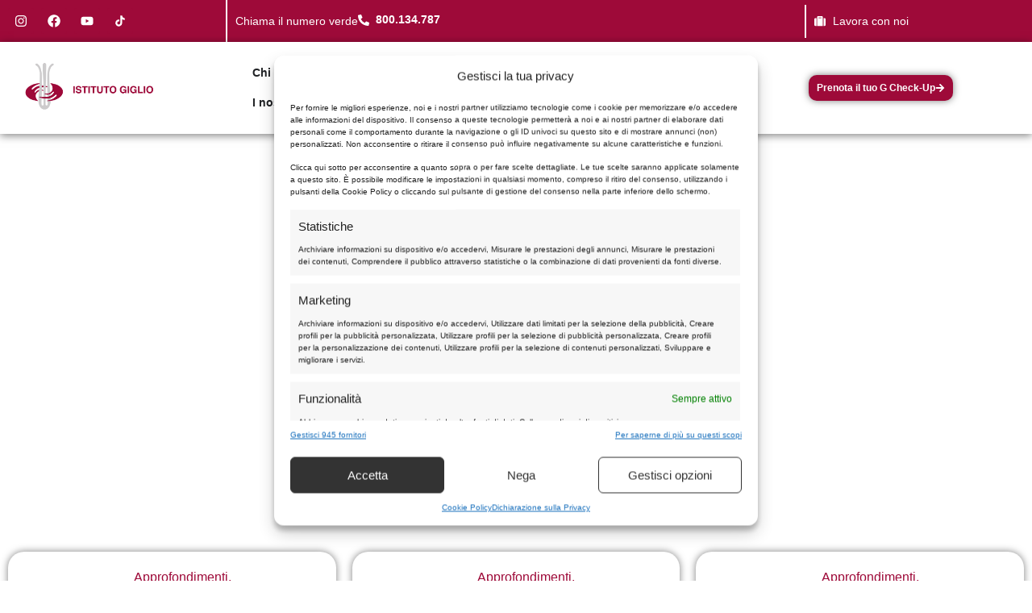

--- FILE ---
content_type: text/html; charset=UTF-8
request_url: https://www.istitutogiglio.it/category/conoscere-i-capelli/
body_size: 37683
content:
<!doctype html>
<html lang="it-IT">
<head>
	<meta charset="UTF-8">
	<meta name="viewport" content="width=device-width, initial-scale=1">
	<link rel="profile" href="https://gmpg.org/xfn/11">
	<meta name='robots' content='index, follow, max-image-preview:large, max-snippet:-1, max-video-preview:-1' />

	<!-- This site is optimized with the Yoast SEO plugin v26.8 - https://yoast.com/product/yoast-seo-wordpress/ -->
	<title>Conoscere i capelli Archivi - Istituto Giglio</title>
	<link rel="canonical" href="https://www.istitutogiglio.it/category/conoscere-i-capelli/" />
	<link rel="next" href="https://www.istitutogiglio.it/category/conoscere-i-capelli/page/2/" />
	<meta property="og:locale" content="it_IT" />
	<meta property="og:type" content="article" />
	<meta property="og:title" content="Conoscere i capelli Archivi - Istituto Giglio" />
	<meta property="og:url" content="https://www.istitutogiglio.it/category/conoscere-i-capelli/" />
	<meta property="og:site_name" content="Istituto Giglio" />
	<meta name="twitter:card" content="summary_large_image" />
	<script type="application/ld+json" class="yoast-schema-graph">{"@context":"https://schema.org","@graph":[{"@type":"CollectionPage","@id":"https://www.istitutogiglio.it/category/conoscere-i-capelli/","url":"https://www.istitutogiglio.it/category/conoscere-i-capelli/","name":"Conoscere i capelli Archivi - Istituto Giglio","isPartOf":{"@id":"https://www.istitutogiglio.it/#website"},"primaryImageOfPage":{"@id":"https://www.istitutogiglio.it/category/conoscere-i-capelli/#primaryimage"},"image":{"@id":"https://www.istitutogiglio.it/category/conoscere-i-capelli/#primaryimage"},"thumbnailUrl":"https://www.istitutogiglio.it/wp-content/uploads/2024/09/2.png","breadcrumb":{"@id":"https://www.istitutogiglio.it/category/conoscere-i-capelli/#breadcrumb"},"inLanguage":"it-IT"},{"@type":"ImageObject","inLanguage":"it-IT","@id":"https://www.istitutogiglio.it/category/conoscere-i-capelli/#primaryimage","url":"https://www.istitutogiglio.it/wp-content/uploads/2024/09/2.png","contentUrl":"https://www.istitutogiglio.it/wp-content/uploads/2024/09/2.png","width":466,"height":350},{"@type":"BreadcrumbList","@id":"https://www.istitutogiglio.it/category/conoscere-i-capelli/#breadcrumb","itemListElement":[{"@type":"ListItem","position":1,"name":"Home","item":"https://www.istitutogiglio.it/"},{"@type":"ListItem","position":2,"name":"Conoscere i capelli"}]},{"@type":"WebSite","@id":"https://www.istitutogiglio.it/#website","url":"https://www.istitutogiglio.it/","name":"%%sitename%%","description":"Sentirsi bene con se stessi e con i propri capelli","publisher":{"@id":"https://www.istitutogiglio.it/#organization"},"potentialAction":[{"@type":"SearchAction","target":{"@type":"EntryPoint","urlTemplate":"https://www.istitutogiglio.it/?s={search_term_string}"},"query-input":{"@type":"PropertyValueSpecification","valueRequired":true,"valueName":"search_term_string"}}],"inLanguage":"it-IT"},{"@type":"Organization","@id":"https://www.istitutogiglio.it/#organization","name":"%%sitename%%","url":"https://www.istitutogiglio.it/","logo":{"@type":"ImageObject","inLanguage":"it-IT","@id":"https://www.istitutogiglio.it/#/schema/logo/image/","url":"https://www.istitutogiglio.it/wp-content/uploads/2023/01/logo-istituto-giglio.png","contentUrl":"https://www.istitutogiglio.it/wp-content/uploads/2023/01/logo-istituto-giglio.png","width":2545,"height":1055,"caption":"%%sitename%%"},"image":{"@id":"https://www.istitutogiglio.it/#/schema/logo/image/"}}]}</script>
	<!-- / Yoast SEO plugin. -->


<link rel='dns-prefetch' href='//www.google.com' />

<link rel="alternate" type="application/rss+xml" title="Istituto Giglio &raquo; Feed" href="https://www.istitutogiglio.it/feed/" />
<link rel="alternate" type="application/rss+xml" title="Istituto Giglio &raquo; Conoscere i capelli Feed della categoria" href="https://www.istitutogiglio.it/category/conoscere-i-capelli/feed/" />
<style id='wp-img-auto-sizes-contain-inline-css'>
img:is([sizes=auto i],[sizes^="auto," i]){contain-intrinsic-size:3000px 1500px}
/*# sourceURL=wp-img-auto-sizes-contain-inline-css */
</style>
<style id='wp-emoji-styles-inline-css'>

	img.wp-smiley, img.emoji {
		display: inline !important;
		border: none !important;
		box-shadow: none !important;
		height: 1em !important;
		width: 1em !important;
		margin: 0 0.07em !important;
		vertical-align: -0.1em !important;
		background: none !important;
		padding: 0 !important;
	}
/*# sourceURL=wp-emoji-styles-inline-css */
</style>
<link rel='stylesheet' id='wp-block-library-css' href='https://www.istitutogiglio.it/wp-includes/css/dist/block-library/style.min.css?ver=6.9' media='all' />
<link rel='stylesheet' id='jet-engine-frontend-css' href='https://www.istitutogiglio.it/wp-content/plugins/jet-engine/assets/css/frontend.css?ver=3.6.8' media='all' />
<style id='global-styles-inline-css'>
:root{--wp--preset--aspect-ratio--square: 1;--wp--preset--aspect-ratio--4-3: 4/3;--wp--preset--aspect-ratio--3-4: 3/4;--wp--preset--aspect-ratio--3-2: 3/2;--wp--preset--aspect-ratio--2-3: 2/3;--wp--preset--aspect-ratio--16-9: 16/9;--wp--preset--aspect-ratio--9-16: 9/16;--wp--preset--color--black: #000000;--wp--preset--color--cyan-bluish-gray: #abb8c3;--wp--preset--color--white: #ffffff;--wp--preset--color--pale-pink: #f78da7;--wp--preset--color--vivid-red: #cf2e2e;--wp--preset--color--luminous-vivid-orange: #ff6900;--wp--preset--color--luminous-vivid-amber: #fcb900;--wp--preset--color--light-green-cyan: #7bdcb5;--wp--preset--color--vivid-green-cyan: #00d084;--wp--preset--color--pale-cyan-blue: #8ed1fc;--wp--preset--color--vivid-cyan-blue: #0693e3;--wp--preset--color--vivid-purple: #9b51e0;--wp--preset--gradient--vivid-cyan-blue-to-vivid-purple: linear-gradient(135deg,rgb(6,147,227) 0%,rgb(155,81,224) 100%);--wp--preset--gradient--light-green-cyan-to-vivid-green-cyan: linear-gradient(135deg,rgb(122,220,180) 0%,rgb(0,208,130) 100%);--wp--preset--gradient--luminous-vivid-amber-to-luminous-vivid-orange: linear-gradient(135deg,rgb(252,185,0) 0%,rgb(255,105,0) 100%);--wp--preset--gradient--luminous-vivid-orange-to-vivid-red: linear-gradient(135deg,rgb(255,105,0) 0%,rgb(207,46,46) 100%);--wp--preset--gradient--very-light-gray-to-cyan-bluish-gray: linear-gradient(135deg,rgb(238,238,238) 0%,rgb(169,184,195) 100%);--wp--preset--gradient--cool-to-warm-spectrum: linear-gradient(135deg,rgb(74,234,220) 0%,rgb(151,120,209) 20%,rgb(207,42,186) 40%,rgb(238,44,130) 60%,rgb(251,105,98) 80%,rgb(254,248,76) 100%);--wp--preset--gradient--blush-light-purple: linear-gradient(135deg,rgb(255,206,236) 0%,rgb(152,150,240) 100%);--wp--preset--gradient--blush-bordeaux: linear-gradient(135deg,rgb(254,205,165) 0%,rgb(254,45,45) 50%,rgb(107,0,62) 100%);--wp--preset--gradient--luminous-dusk: linear-gradient(135deg,rgb(255,203,112) 0%,rgb(199,81,192) 50%,rgb(65,88,208) 100%);--wp--preset--gradient--pale-ocean: linear-gradient(135deg,rgb(255,245,203) 0%,rgb(182,227,212) 50%,rgb(51,167,181) 100%);--wp--preset--gradient--electric-grass: linear-gradient(135deg,rgb(202,248,128) 0%,rgb(113,206,126) 100%);--wp--preset--gradient--midnight: linear-gradient(135deg,rgb(2,3,129) 0%,rgb(40,116,252) 100%);--wp--preset--font-size--small: 13px;--wp--preset--font-size--medium: 20px;--wp--preset--font-size--large: 36px;--wp--preset--font-size--x-large: 42px;--wp--preset--spacing--20: 0.44rem;--wp--preset--spacing--30: 0.67rem;--wp--preset--spacing--40: 1rem;--wp--preset--spacing--50: 1.5rem;--wp--preset--spacing--60: 2.25rem;--wp--preset--spacing--70: 3.38rem;--wp--preset--spacing--80: 5.06rem;--wp--preset--shadow--natural: 6px 6px 9px rgba(0, 0, 0, 0.2);--wp--preset--shadow--deep: 12px 12px 50px rgba(0, 0, 0, 0.4);--wp--preset--shadow--sharp: 6px 6px 0px rgba(0, 0, 0, 0.2);--wp--preset--shadow--outlined: 6px 6px 0px -3px rgb(255, 255, 255), 6px 6px rgb(0, 0, 0);--wp--preset--shadow--crisp: 6px 6px 0px rgb(0, 0, 0);}:root { --wp--style--global--content-size: 800px;--wp--style--global--wide-size: 1200px; }:where(body) { margin: 0; }.wp-site-blocks > .alignleft { float: left; margin-right: 2em; }.wp-site-blocks > .alignright { float: right; margin-left: 2em; }.wp-site-blocks > .aligncenter { justify-content: center; margin-left: auto; margin-right: auto; }:where(.wp-site-blocks) > * { margin-block-start: 24px; margin-block-end: 0; }:where(.wp-site-blocks) > :first-child { margin-block-start: 0; }:where(.wp-site-blocks) > :last-child { margin-block-end: 0; }:root { --wp--style--block-gap: 24px; }:root :where(.is-layout-flow) > :first-child{margin-block-start: 0;}:root :where(.is-layout-flow) > :last-child{margin-block-end: 0;}:root :where(.is-layout-flow) > *{margin-block-start: 24px;margin-block-end: 0;}:root :where(.is-layout-constrained) > :first-child{margin-block-start: 0;}:root :where(.is-layout-constrained) > :last-child{margin-block-end: 0;}:root :where(.is-layout-constrained) > *{margin-block-start: 24px;margin-block-end: 0;}:root :where(.is-layout-flex){gap: 24px;}:root :where(.is-layout-grid){gap: 24px;}.is-layout-flow > .alignleft{float: left;margin-inline-start: 0;margin-inline-end: 2em;}.is-layout-flow > .alignright{float: right;margin-inline-start: 2em;margin-inline-end: 0;}.is-layout-flow > .aligncenter{margin-left: auto !important;margin-right: auto !important;}.is-layout-constrained > .alignleft{float: left;margin-inline-start: 0;margin-inline-end: 2em;}.is-layout-constrained > .alignright{float: right;margin-inline-start: 2em;margin-inline-end: 0;}.is-layout-constrained > .aligncenter{margin-left: auto !important;margin-right: auto !important;}.is-layout-constrained > :where(:not(.alignleft):not(.alignright):not(.alignfull)){max-width: var(--wp--style--global--content-size);margin-left: auto !important;margin-right: auto !important;}.is-layout-constrained > .alignwide{max-width: var(--wp--style--global--wide-size);}body .is-layout-flex{display: flex;}.is-layout-flex{flex-wrap: wrap;align-items: center;}.is-layout-flex > :is(*, div){margin: 0;}body .is-layout-grid{display: grid;}.is-layout-grid > :is(*, div){margin: 0;}body{padding-top: 0px;padding-right: 0px;padding-bottom: 0px;padding-left: 0px;}a:where(:not(.wp-element-button)){text-decoration: underline;}:root :where(.wp-element-button, .wp-block-button__link){background-color: #32373c;border-width: 0;color: #fff;font-family: inherit;font-size: inherit;font-style: inherit;font-weight: inherit;letter-spacing: inherit;line-height: inherit;padding-top: calc(0.667em + 2px);padding-right: calc(1.333em + 2px);padding-bottom: calc(0.667em + 2px);padding-left: calc(1.333em + 2px);text-decoration: none;text-transform: inherit;}.has-black-color{color: var(--wp--preset--color--black) !important;}.has-cyan-bluish-gray-color{color: var(--wp--preset--color--cyan-bluish-gray) !important;}.has-white-color{color: var(--wp--preset--color--white) !important;}.has-pale-pink-color{color: var(--wp--preset--color--pale-pink) !important;}.has-vivid-red-color{color: var(--wp--preset--color--vivid-red) !important;}.has-luminous-vivid-orange-color{color: var(--wp--preset--color--luminous-vivid-orange) !important;}.has-luminous-vivid-amber-color{color: var(--wp--preset--color--luminous-vivid-amber) !important;}.has-light-green-cyan-color{color: var(--wp--preset--color--light-green-cyan) !important;}.has-vivid-green-cyan-color{color: var(--wp--preset--color--vivid-green-cyan) !important;}.has-pale-cyan-blue-color{color: var(--wp--preset--color--pale-cyan-blue) !important;}.has-vivid-cyan-blue-color{color: var(--wp--preset--color--vivid-cyan-blue) !important;}.has-vivid-purple-color{color: var(--wp--preset--color--vivid-purple) !important;}.has-black-background-color{background-color: var(--wp--preset--color--black) !important;}.has-cyan-bluish-gray-background-color{background-color: var(--wp--preset--color--cyan-bluish-gray) !important;}.has-white-background-color{background-color: var(--wp--preset--color--white) !important;}.has-pale-pink-background-color{background-color: var(--wp--preset--color--pale-pink) !important;}.has-vivid-red-background-color{background-color: var(--wp--preset--color--vivid-red) !important;}.has-luminous-vivid-orange-background-color{background-color: var(--wp--preset--color--luminous-vivid-orange) !important;}.has-luminous-vivid-amber-background-color{background-color: var(--wp--preset--color--luminous-vivid-amber) !important;}.has-light-green-cyan-background-color{background-color: var(--wp--preset--color--light-green-cyan) !important;}.has-vivid-green-cyan-background-color{background-color: var(--wp--preset--color--vivid-green-cyan) !important;}.has-pale-cyan-blue-background-color{background-color: var(--wp--preset--color--pale-cyan-blue) !important;}.has-vivid-cyan-blue-background-color{background-color: var(--wp--preset--color--vivid-cyan-blue) !important;}.has-vivid-purple-background-color{background-color: var(--wp--preset--color--vivid-purple) !important;}.has-black-border-color{border-color: var(--wp--preset--color--black) !important;}.has-cyan-bluish-gray-border-color{border-color: var(--wp--preset--color--cyan-bluish-gray) !important;}.has-white-border-color{border-color: var(--wp--preset--color--white) !important;}.has-pale-pink-border-color{border-color: var(--wp--preset--color--pale-pink) !important;}.has-vivid-red-border-color{border-color: var(--wp--preset--color--vivid-red) !important;}.has-luminous-vivid-orange-border-color{border-color: var(--wp--preset--color--luminous-vivid-orange) !important;}.has-luminous-vivid-amber-border-color{border-color: var(--wp--preset--color--luminous-vivid-amber) !important;}.has-light-green-cyan-border-color{border-color: var(--wp--preset--color--light-green-cyan) !important;}.has-vivid-green-cyan-border-color{border-color: var(--wp--preset--color--vivid-green-cyan) !important;}.has-pale-cyan-blue-border-color{border-color: var(--wp--preset--color--pale-cyan-blue) !important;}.has-vivid-cyan-blue-border-color{border-color: var(--wp--preset--color--vivid-cyan-blue) !important;}.has-vivid-purple-border-color{border-color: var(--wp--preset--color--vivid-purple) !important;}.has-vivid-cyan-blue-to-vivid-purple-gradient-background{background: var(--wp--preset--gradient--vivid-cyan-blue-to-vivid-purple) !important;}.has-light-green-cyan-to-vivid-green-cyan-gradient-background{background: var(--wp--preset--gradient--light-green-cyan-to-vivid-green-cyan) !important;}.has-luminous-vivid-amber-to-luminous-vivid-orange-gradient-background{background: var(--wp--preset--gradient--luminous-vivid-amber-to-luminous-vivid-orange) !important;}.has-luminous-vivid-orange-to-vivid-red-gradient-background{background: var(--wp--preset--gradient--luminous-vivid-orange-to-vivid-red) !important;}.has-very-light-gray-to-cyan-bluish-gray-gradient-background{background: var(--wp--preset--gradient--very-light-gray-to-cyan-bluish-gray) !important;}.has-cool-to-warm-spectrum-gradient-background{background: var(--wp--preset--gradient--cool-to-warm-spectrum) !important;}.has-blush-light-purple-gradient-background{background: var(--wp--preset--gradient--blush-light-purple) !important;}.has-blush-bordeaux-gradient-background{background: var(--wp--preset--gradient--blush-bordeaux) !important;}.has-luminous-dusk-gradient-background{background: var(--wp--preset--gradient--luminous-dusk) !important;}.has-pale-ocean-gradient-background{background: var(--wp--preset--gradient--pale-ocean) !important;}.has-electric-grass-gradient-background{background: var(--wp--preset--gradient--electric-grass) !important;}.has-midnight-gradient-background{background: var(--wp--preset--gradient--midnight) !important;}.has-small-font-size{font-size: var(--wp--preset--font-size--small) !important;}.has-medium-font-size{font-size: var(--wp--preset--font-size--medium) !important;}.has-large-font-size{font-size: var(--wp--preset--font-size--large) !important;}.has-x-large-font-size{font-size: var(--wp--preset--font-size--x-large) !important;}
:root :where(.wp-block-pullquote){font-size: 1.5em;line-height: 1.6;}
/*# sourceURL=global-styles-inline-css */
</style>
<link rel='stylesheet' id='cmplz-general-css' href='https://www.istitutogiglio.it/wp-content/plugins/complianz-gdpr-premium/assets/css/cookieblocker.min.css?ver=1750578031' media='all' />
<link rel='stylesheet' id='hello-elementor-css' href='https://www.istitutogiglio.it/wp-content/themes/hello-elementor/assets/css/reset.css?ver=3.4.6' media='all' />
<link rel='stylesheet' id='hello-elementor-theme-style-css' href='https://www.istitutogiglio.it/wp-content/themes/hello-elementor/assets/css/theme.css?ver=3.4.6' media='all' />
<link rel='stylesheet' id='hello-elementor-header-footer-css' href='https://www.istitutogiglio.it/wp-content/themes/hello-elementor/assets/css/header-footer.css?ver=3.4.6' media='all' />
<link rel='stylesheet' id='elementor-frontend-css' href='https://www.istitutogiglio.it/wp-content/plugins/elementor/assets/css/frontend.min.css?ver=3.34.4' media='all' />
<link rel='stylesheet' id='elementor-post-30-css' href='https://www.istitutogiglio.it/wp-content/uploads/elementor/css/post-30.css?ver=1769769761' media='all' />
<link rel='stylesheet' id='widget-social-icons-css' href='https://www.istitutogiglio.it/wp-content/plugins/elementor/assets/css/widget-social-icons.min.css?ver=3.34.4' media='all' />
<link rel='stylesheet' id='e-apple-webkit-css' href='https://www.istitutogiglio.it/wp-content/plugins/elementor/assets/css/conditionals/apple-webkit.min.css?ver=3.34.4' media='all' />
<link rel='stylesheet' id='widget-heading-css' href='https://www.istitutogiglio.it/wp-content/plugins/elementor/assets/css/widget-heading.min.css?ver=3.34.4' media='all' />
<link rel='stylesheet' id='widget-icon-list-css' href='https://www.istitutogiglio.it/wp-content/plugins/elementor/assets/css/widget-icon-list.min.css?ver=3.34.4' media='all' />
<link rel='stylesheet' id='widget-image-css' href='https://www.istitutogiglio.it/wp-content/plugins/elementor/assets/css/widget-image.min.css?ver=3.34.4' media='all' />
<link rel='stylesheet' id='e-sticky-css' href='https://www.istitutogiglio.it/wp-content/plugins/elementor-pro/assets/css/modules/sticky.min.css?ver=3.29.2' media='all' />
<link rel='stylesheet' id='widget-mega-menu-css' href='https://www.istitutogiglio.it/wp-content/plugins/elementor-pro/assets/css/widget-mega-menu.min.css?ver=3.29.2' media='all' />
<link rel='stylesheet' id='widget-nav-menu-css' href='https://www.istitutogiglio.it/wp-content/plugins/elementor-pro/assets/css/widget-nav-menu.min.css?ver=3.29.2' media='all' />
<link rel='stylesheet' id='elementor-post-80-css' href='https://www.istitutogiglio.it/wp-content/cache/background-css/1/www.istitutogiglio.it/wp-content/uploads/elementor/css/post-80.css?ver=1769769762&wpr_t=1769910560' media='all' />
<link rel='stylesheet' id='elementor-post-37979-css' href='https://www.istitutogiglio.it/wp-content/uploads/elementor/css/post-37979.css?ver=1769769762' media='all' />
<link rel='stylesheet' id='elementor-post-37993-css' href='https://www.istitutogiglio.it/wp-content/uploads/elementor/css/post-37993.css?ver=1769769762' media='all' />
<link rel='stylesheet' id='elementor-post-51-css' href='https://www.istitutogiglio.it/wp-content/uploads/elementor/css/post-51.css?ver=1769769762' media='all' />
<link rel='stylesheet' id='elementor-post-37745-css' href='https://www.istitutogiglio.it/wp-content/uploads/elementor/css/post-37745.css?ver=1769769762' media='all' />
<link rel='stylesheet' id='elementor-post-38774-css' href='https://www.istitutogiglio.it/wp-content/cache/background-css/1/www.istitutogiglio.it/wp-content/uploads/elementor/css/post-38774.css?ver=1769777129&wpr_t=1769910560' media='all' />
<link rel='stylesheet' id='elementor-post-36781-css' href='https://www.istitutogiglio.it/wp-content/uploads/elementor/css/post-36781.css?ver=1769777129' media='all' />
<link rel='stylesheet' id='eael-general-css' href='https://www.istitutogiglio.it/wp-content/plugins/essential-addons-for-elementor-lite/assets/front-end/css/view/general.min.css?ver=6.5.9' media='all' />
<style id='rocket-lazyload-inline-css'>
.rll-youtube-player{position:relative;padding-bottom:56.23%;height:0;overflow:hidden;max-width:100%;}.rll-youtube-player:focus-within{outline: 2px solid currentColor;outline-offset: 5px;}.rll-youtube-player iframe{position:absolute;top:0;left:0;width:100%;height:100%;z-index:100;background:0 0}.rll-youtube-player img{bottom:0;display:block;left:0;margin:auto;max-width:100%;width:100%;position:absolute;right:0;top:0;border:none;height:auto;-webkit-transition:.4s all;-moz-transition:.4s all;transition:.4s all}.rll-youtube-player img:hover{-webkit-filter:brightness(75%)}.rll-youtube-player .play{height:100%;width:100%;left:0;top:0;position:absolute;background:var(--wpr-bg-68844043-4dac-4fc1-b089-e5a95e12cb7c) no-repeat center;background-color: transparent !important;cursor:pointer;border:none;}.wp-embed-responsive .wp-has-aspect-ratio .rll-youtube-player{position:absolute;padding-bottom:0;width:100%;height:100%;top:0;bottom:0;left:0;right:0}
/*# sourceURL=rocket-lazyload-inline-css */
</style>
<link rel='stylesheet' id='elementor-gf-local-raleway-css' href='https://www.istitutogiglio.it/wp-content/uploads/elementor/google-fonts/css/raleway.css?ver=1742287179' media='all' />
<script src="https://www.istitutogiglio.it/wp-content/plugins/complianz-gdpr-premium/pro/tcf-stub/build/index.js?ver=1750578031" id="cmplz-tcf-stub-js"></script>
<script id="cmplz-tcf-js-extra">
var cmplz_tcf = {"cmp_url":"https://www.istitutogiglio.it/wp-content/uploads/complianz/","retention_string":"Conservazioni in giorni","undeclared_string":"Non dichiarato","isServiceSpecific":"1","excludedVendors":{"15":15,"66":66,"119":119,"139":139,"141":141,"174":174,"192":192,"262":262,"375":375,"377":377,"387":387,"427":427,"435":435,"512":512,"527":527,"569":569,"581":581,"587":587,"626":626,"644":644,"667":667,"713":713,"733":733,"736":736,"748":748,"776":776,"806":806,"822":822,"830":830,"836":836,"856":856,"879":879,"882":882,"888":888,"909":909,"970":970,"986":986,"1015":1015,"1018":1018,"1022":1022,"1039":1039,"1078":1078,"1079":1079,"1094":1094,"1149":1149,"1156":1156,"1167":1167,"1173":1173,"1199":1199,"1211":1211,"1216":1216,"1252":1252,"1263":1263,"1298":1298,"1305":1305,"1342":1342,"1343":1343,"1355":1355,"1365":1365,"1366":1366,"1368":1368,"1371":1371,"1373":1373,"1391":1391,"1405":1405,"1418":1418,"1423":1423,"1425":1425,"1440":1440,"1442":1442,"1482":1482,"1492":1492,"1496":1496,"1503":1503,"1508":1508,"1509":1509,"1510":1510,"1519":1519},"purposes":[1,2,3,4,5,6,7,8,9,10,1],"specialPurposes":[1,2],"features":[1,2,3],"specialFeatures":[],"publisherCountryCode":"IT","lspact":"N","ccpa_applies":"","ac_mode":"1","debug":"","prefix":"cmplz_"};
//# sourceURL=cmplz-tcf-js-extra
</script>
<script defer src="https://www.istitutogiglio.it/wp-content/plugins/complianz-gdpr-premium/pro/tcf/build/index.js?ver=19bc4da4da0039b340b0" id="cmplz-tcf-js"></script>
<script src="https://www.istitutogiglio.it/wp-includes/js/jquery/jquery.min.js?ver=3.7.1" id="jquery-core-js"></script>
<script src="https://www.istitutogiglio.it/wp-includes/js/jquery/jquery-migrate.min.js?ver=3.4.1" id="jquery-migrate-js"></script>
<link rel="https://api.w.org/" href="https://www.istitutogiglio.it/wp-json/" /><link rel="alternate" title="JSON" type="application/json" href="https://www.istitutogiglio.it/wp-json/wp/v2/categories/38" /><link rel="EditURI" type="application/rsd+xml" title="RSD" href="https://www.istitutogiglio.it/xmlrpc.php?rsd" />
<meta name="generator" content="WordPress 6.9" />
<!-- Google Tag Manager 
<script>(function(w,d,s,l,i){w[l]=w[l]||[];w[l].push({'gtm.start':
new Date().getTime(),event:'gtm.js'});var f=d.getElementsByTagName(s)[0],
j=d.createElement(s),dl=l!='dataLayer'?'&l='+l:'';j.async=true;j.src=
'https://www.googletagmanager.com/gtm.js?id='+i+dl;f.parentNode.insertBefore(j,f);
})(window,document,'script','dataLayer','GTM-5MGDG4H');</script>
End Google Tag Manager --><meta name="ti-site-data" content="[base64]" />			<style>.cmplz-hidden {
					display: none !important;
				}</style><meta name="generator" content="Elementor 3.34.4; features: e_font_icon_svg, additional_custom_breakpoints; settings: css_print_method-external, google_font-enabled, font_display-swap">
<link rel="icon" href="https://www.istitutogiglio.it/wp-content/uploads/2023/01/logo-istituto-giglio-copia-80x80.png" sizes="32x32" />
<link rel="icon" href="https://www.istitutogiglio.it/wp-content/uploads/2023/01/logo-istituto-giglio-copia-300x300.png" sizes="192x192" />
<link rel="apple-touch-icon" href="https://www.istitutogiglio.it/wp-content/uploads/2023/01/logo-istituto-giglio-copia-300x300.png" />
<meta name="msapplication-TileImage" content="https://www.istitutogiglio.it/wp-content/uploads/2023/01/logo-istituto-giglio-copia-300x300.png" />
<noscript><style id="rocket-lazyload-nojs-css">.rll-youtube-player, [data-lazy-src]{display:none !important;}</style></noscript><style id="wpr-lazyload-bg-container"></style><style id="wpr-lazyload-bg-exclusion"></style>
<noscript>
<style id="wpr-lazyload-bg-nostyle">.elementor-80 .elementor-element.elementor-element-066c368:not(.elementor-motion-effects-element-type-background), .elementor-80 .elementor-element.elementor-element-066c368 > .elementor-motion-effects-container > .elementor-motion-effects-layer{--wpr-bg-f5a4fdfc-9097-4ac8-93ce-fe36b8988a02: url('https://www.istitutogiglio.it/wp-content/uploads/2024/11/b75e70d2761d2582e97a2a63b037f273-scaled.jpeg');}.elementor-80 .elementor-element.elementor-element-23aae97:not(.elementor-motion-effects-element-type-background), .elementor-80 .elementor-element.elementor-element-23aae97 > .elementor-motion-effects-container > .elementor-motion-effects-layer{--wpr-bg-5dc9ae7b-ec5e-498b-b5b8-a3bfd9d46959: url('https://www.istitutogiglio.it/wp-content/uploads/2025/02/Progetto-senza-titolo.svg');}.elementor-80 .elementor-element.elementor-element-068c93f:not(.elementor-motion-effects-element-type-background), .elementor-80 .elementor-element.elementor-element-068c93f > .elementor-motion-effects-container > .elementor-motion-effects-layer{--wpr-bg-59770897-6060-44b4-8438-ceba804208a5: url('https://www.istitutogiglio.it/wp-content/uploads/2024/12/treviso3.jpg');}.elementor-38774 .elementor-element.elementor-element-2e8ee580:not(.elementor-motion-effects-element-type-background), .elementor-38774 .elementor-element.elementor-element-2e8ee580 > .elementor-motion-effects-container > .elementor-motion-effects-layer{--wpr-bg-c044a13b-f90b-4f95-9f1b-fd2b8336c565: url('https://www.istitutogiglio.it/wp-content/uploads/2024/12/cc22aa159b7295a8ee9a3372f9fa436b-scaled.jpeg');}.rll-youtube-player .play{--wpr-bg-68844043-4dac-4fc1-b089-e5a95e12cb7c: url('https://www.istitutogiglio.it/wp-content/plugins/wp-rocket/assets/img/youtube.png');}.jet-listing-dynamic-post-36761 .elementor-element.elementor-element-a1c5afd:not(.elementor-motion-effects-element-type-background), .jet-listing-dynamic-post-36761 .elementor-element.elementor-element-a1c5afd > .elementor-motion-effects-container > .elementor-motion-effects-layer{--wpr-bg-12ca3fa8-71d4-4845-9f13-ffa57c57c55e: url('https://www.istitutogiglio.it/wp-content/uploads/2024/09/2.png');}.jet-listing-dynamic-post-1920 .elementor-element.elementor-element-a1c5afd:not(.elementor-motion-effects-element-type-background), .jet-listing-dynamic-post-1920 .elementor-element.elementor-element-a1c5afd > .elementor-motion-effects-container > .elementor-motion-effects-layer{--wpr-bg-a6d89d3a-0f6e-43ba-81a4-ca52c4013600: url('https://www.istitutogiglio.it/wp-content/uploads/2017/11/adult-male-having-balding-problems-scaled-1.jpg');}.jet-listing-dynamic-post-33246 .elementor-element.elementor-element-a1c5afd:not(.elementor-motion-effects-element-type-background), .jet-listing-dynamic-post-33246 .elementor-element.elementor-element-a1c5afd > .elementor-motion-effects-container > .elementor-motion-effects-layer{--wpr-bg-4306a2ee-ad5d-4f91-8bf8-d1231a72123e: url('https://www.istitutogiglio.it/wp-content/uploads/2021/05/cause-caduta-capelli-alopecia-trazione-capelli-trattati-chimicamente.png.jpeg');}.jet-listing-dynamic-post-31609 .elementor-element.elementor-element-a1c5afd:not(.elementor-motion-effects-element-type-background), .jet-listing-dynamic-post-31609 .elementor-element.elementor-element-a1c5afd > .elementor-motion-effects-container > .elementor-motion-effects-layer{--wpr-bg-0d1bb2ea-43fa-4123-baa5-a2c1b993c024: url('https://www.istitutogiglio.it/wp-content/uploads/2018/08/portrait-beautiful-cute-blond-teenager-model-scaled-1.jpg');}.jet-listing-dynamic-post-35914 .elementor-element.elementor-element-a1c5afd:not(.elementor-motion-effects-element-type-background), .jet-listing-dynamic-post-35914 .elementor-element.elementor-element-a1c5afd > .elementor-motion-effects-container > .elementor-motion-effects-layer{--wpr-bg-78605540-f339-4d18-bcca-c088783f43bd: url('https://www.istitutogiglio.it/wp-content/uploads/2023/02/2.png');}.jet-listing-dynamic-post-35907 .elementor-element.elementor-element-a1c5afd:not(.elementor-motion-effects-element-type-background), .jet-listing-dynamic-post-35907 .elementor-element.elementor-element-a1c5afd > .elementor-motion-effects-container > .elementor-motion-effects-layer{--wpr-bg-7711dd53-e429-4add-a248-45d0eb73b52a: url('https://www.istitutogiglio.it/wp-content/uploads/2023/02/come-lavare-capelli-grassi-it-000.jpg');}.jet-listing-dynamic-post-35899 .elementor-element.elementor-element-a1c5afd:not(.elementor-motion-effects-element-type-background), .jet-listing-dynamic-post-35899 .elementor-element.elementor-element-a1c5afd > .elementor-motion-effects-container > .elementor-motion-effects-layer{--wpr-bg-a5c8d677-f447-461b-bf64-62139ff68551: url('https://www.istitutogiglio.it/wp-content/uploads/2023/02/62c34ed9977fd.jpeg');}.jet-listing-dynamic-post-35879 .elementor-element.elementor-element-a1c5afd:not(.elementor-motion-effects-element-type-background), .jet-listing-dynamic-post-35879 .elementor-element.elementor-element-a1c5afd > .elementor-motion-effects-container > .elementor-motion-effects-layer{--wpr-bg-43b67531-a519-41a6-82d1-1ecb87d18b6f: url('https://www.istitutogiglio.it/wp-content/uploads/2022/12/Alopecia-androgenetica-donna.jpg');}.jet-listing-dynamic-post-34963 .elementor-element.elementor-element-a1c5afd:not(.elementor-motion-effects-element-type-background), .jet-listing-dynamic-post-34963 .elementor-element.elementor-element-a1c5afd > .elementor-motion-effects-container > .elementor-motion-effects-layer{--wpr-bg-4eec9674-6dc2-47f6-b5db-c54f53f14750: url('https://www.istitutogiglio.it/wp-content/uploads/2022/08/OPEN-DAYS.png');}.jet-listing-dynamic-post-34234 .elementor-element.elementor-element-a1c5afd:not(.elementor-motion-effects-element-type-background), .jet-listing-dynamic-post-34234 .elementor-element.elementor-element-a1c5afd > .elementor-motion-effects-container > .elementor-motion-effects-layer{--wpr-bg-23834f81-058c-4a39-a29f-d404cca46f41: url('https://www.istitutogiglio.it/wp-content/uploads/2022/07/calvizie-giovanile-1080x630-copia-thegem-blog-default-large.jpg');}</style>
</noscript>
<script type="application/javascript">const rocket_pairs = [{"selector":".elementor-80 .elementor-element.elementor-element-066c368:not(.elementor-motion-effects-element-type-background), .elementor-80 .elementor-element.elementor-element-066c368 > .elementor-motion-effects-container > .elementor-motion-effects-layer","style":".elementor-80 .elementor-element.elementor-element-066c368:not(.elementor-motion-effects-element-type-background), .elementor-80 .elementor-element.elementor-element-066c368 > .elementor-motion-effects-container > .elementor-motion-effects-layer{--wpr-bg-f5a4fdfc-9097-4ac8-93ce-fe36b8988a02: url('https:\/\/www.istitutogiglio.it\/wp-content\/uploads\/2024\/11\/b75e70d2761d2582e97a2a63b037f273-scaled.jpeg');}","hash":"f5a4fdfc-9097-4ac8-93ce-fe36b8988a02","url":"https:\/\/www.istitutogiglio.it\/wp-content\/uploads\/2024\/11\/b75e70d2761d2582e97a2a63b037f273-scaled.jpeg"},{"selector":".elementor-80 .elementor-element.elementor-element-23aae97:not(.elementor-motion-effects-element-type-background), .elementor-80 .elementor-element.elementor-element-23aae97 > .elementor-motion-effects-container > .elementor-motion-effects-layer","style":".elementor-80 .elementor-element.elementor-element-23aae97:not(.elementor-motion-effects-element-type-background), .elementor-80 .elementor-element.elementor-element-23aae97 > .elementor-motion-effects-container > .elementor-motion-effects-layer{--wpr-bg-5dc9ae7b-ec5e-498b-b5b8-a3bfd9d46959: url('https:\/\/www.istitutogiglio.it\/wp-content\/uploads\/2025\/02\/Progetto-senza-titolo.svg');}","hash":"5dc9ae7b-ec5e-498b-b5b8-a3bfd9d46959","url":"https:\/\/www.istitutogiglio.it\/wp-content\/uploads\/2025\/02\/Progetto-senza-titolo.svg"},{"selector":".elementor-80 .elementor-element.elementor-element-068c93f:not(.elementor-motion-effects-element-type-background), .elementor-80 .elementor-element.elementor-element-068c93f > .elementor-motion-effects-container > .elementor-motion-effects-layer","style":".elementor-80 .elementor-element.elementor-element-068c93f:not(.elementor-motion-effects-element-type-background), .elementor-80 .elementor-element.elementor-element-068c93f > .elementor-motion-effects-container > .elementor-motion-effects-layer{--wpr-bg-59770897-6060-44b4-8438-ceba804208a5: url('https:\/\/www.istitutogiglio.it\/wp-content\/uploads\/2024\/12\/treviso3.jpg');}","hash":"59770897-6060-44b4-8438-ceba804208a5","url":"https:\/\/www.istitutogiglio.it\/wp-content\/uploads\/2024\/12\/treviso3.jpg"},{"selector":".elementor-38774 .elementor-element.elementor-element-2e8ee580:not(.elementor-motion-effects-element-type-background), .elementor-38774 .elementor-element.elementor-element-2e8ee580 > .elementor-motion-effects-container > .elementor-motion-effects-layer","style":".elementor-38774 .elementor-element.elementor-element-2e8ee580:not(.elementor-motion-effects-element-type-background), .elementor-38774 .elementor-element.elementor-element-2e8ee580 > .elementor-motion-effects-container > .elementor-motion-effects-layer{--wpr-bg-c044a13b-f90b-4f95-9f1b-fd2b8336c565: url('https:\/\/www.istitutogiglio.it\/wp-content\/uploads\/2024\/12\/cc22aa159b7295a8ee9a3372f9fa436b-scaled.jpeg');}","hash":"c044a13b-f90b-4f95-9f1b-fd2b8336c565","url":"https:\/\/www.istitutogiglio.it\/wp-content\/uploads\/2024\/12\/cc22aa159b7295a8ee9a3372f9fa436b-scaled.jpeg"},{"selector":".rll-youtube-player .play","style":".rll-youtube-player .play{--wpr-bg-68844043-4dac-4fc1-b089-e5a95e12cb7c: url('https:\/\/www.istitutogiglio.it\/wp-content\/plugins\/wp-rocket\/assets\/img\/youtube.png');}","hash":"68844043-4dac-4fc1-b089-e5a95e12cb7c","url":"https:\/\/www.istitutogiglio.it\/wp-content\/plugins\/wp-rocket\/assets\/img\/youtube.png"},{"selector":".jet-listing-dynamic-post-36761 .elementor-element.elementor-element-a1c5afd:not(.elementor-motion-effects-element-type-background), .jet-listing-dynamic-post-36761 .elementor-element.elementor-element-a1c5afd > .elementor-motion-effects-container > .elementor-motion-effects-layer","style":".jet-listing-dynamic-post-36761 .elementor-element.elementor-element-a1c5afd:not(.elementor-motion-effects-element-type-background), .jet-listing-dynamic-post-36761 .elementor-element.elementor-element-a1c5afd > .elementor-motion-effects-container > .elementor-motion-effects-layer{--wpr-bg-12ca3fa8-71d4-4845-9f13-ffa57c57c55e: url('https:\/\/www.istitutogiglio.it\/wp-content\/uploads\/2024\/09\/2.png');}","hash":"12ca3fa8-71d4-4845-9f13-ffa57c57c55e","url":"https:\/\/www.istitutogiglio.it\/wp-content\/uploads\/2024\/09\/2.png"},{"selector":".jet-listing-dynamic-post-1920 .elementor-element.elementor-element-a1c5afd:not(.elementor-motion-effects-element-type-background), .jet-listing-dynamic-post-1920 .elementor-element.elementor-element-a1c5afd > .elementor-motion-effects-container > .elementor-motion-effects-layer","style":".jet-listing-dynamic-post-1920 .elementor-element.elementor-element-a1c5afd:not(.elementor-motion-effects-element-type-background), .jet-listing-dynamic-post-1920 .elementor-element.elementor-element-a1c5afd > .elementor-motion-effects-container > .elementor-motion-effects-layer{--wpr-bg-a6d89d3a-0f6e-43ba-81a4-ca52c4013600: url('https:\/\/www.istitutogiglio.it\/wp-content\/uploads\/2017\/11\/adult-male-having-balding-problems-scaled-1.jpg');}","hash":"a6d89d3a-0f6e-43ba-81a4-ca52c4013600","url":"https:\/\/www.istitutogiglio.it\/wp-content\/uploads\/2017\/11\/adult-male-having-balding-problems-scaled-1.jpg"},{"selector":".jet-listing-dynamic-post-33246 .elementor-element.elementor-element-a1c5afd:not(.elementor-motion-effects-element-type-background), .jet-listing-dynamic-post-33246 .elementor-element.elementor-element-a1c5afd > .elementor-motion-effects-container > .elementor-motion-effects-layer","style":".jet-listing-dynamic-post-33246 .elementor-element.elementor-element-a1c5afd:not(.elementor-motion-effects-element-type-background), .jet-listing-dynamic-post-33246 .elementor-element.elementor-element-a1c5afd > .elementor-motion-effects-container > .elementor-motion-effects-layer{--wpr-bg-4306a2ee-ad5d-4f91-8bf8-d1231a72123e: url('https:\/\/www.istitutogiglio.it\/wp-content\/uploads\/2021\/05\/cause-caduta-capelli-alopecia-trazione-capelli-trattati-chimicamente.png.jpeg');}","hash":"4306a2ee-ad5d-4f91-8bf8-d1231a72123e","url":"https:\/\/www.istitutogiglio.it\/wp-content\/uploads\/2021\/05\/cause-caduta-capelli-alopecia-trazione-capelli-trattati-chimicamente.png.jpeg"},{"selector":".jet-listing-dynamic-post-31609 .elementor-element.elementor-element-a1c5afd:not(.elementor-motion-effects-element-type-background), .jet-listing-dynamic-post-31609 .elementor-element.elementor-element-a1c5afd > .elementor-motion-effects-container > .elementor-motion-effects-layer","style":".jet-listing-dynamic-post-31609 .elementor-element.elementor-element-a1c5afd:not(.elementor-motion-effects-element-type-background), .jet-listing-dynamic-post-31609 .elementor-element.elementor-element-a1c5afd > .elementor-motion-effects-container > .elementor-motion-effects-layer{--wpr-bg-0d1bb2ea-43fa-4123-baa5-a2c1b993c024: url('https:\/\/www.istitutogiglio.it\/wp-content\/uploads\/2018\/08\/portrait-beautiful-cute-blond-teenager-model-scaled-1.jpg');}","hash":"0d1bb2ea-43fa-4123-baa5-a2c1b993c024","url":"https:\/\/www.istitutogiglio.it\/wp-content\/uploads\/2018\/08\/portrait-beautiful-cute-blond-teenager-model-scaled-1.jpg"},{"selector":".jet-listing-dynamic-post-35914 .elementor-element.elementor-element-a1c5afd:not(.elementor-motion-effects-element-type-background), .jet-listing-dynamic-post-35914 .elementor-element.elementor-element-a1c5afd > .elementor-motion-effects-container > .elementor-motion-effects-layer","style":".jet-listing-dynamic-post-35914 .elementor-element.elementor-element-a1c5afd:not(.elementor-motion-effects-element-type-background), .jet-listing-dynamic-post-35914 .elementor-element.elementor-element-a1c5afd > .elementor-motion-effects-container > .elementor-motion-effects-layer{--wpr-bg-78605540-f339-4d18-bcca-c088783f43bd: url('https:\/\/www.istitutogiglio.it\/wp-content\/uploads\/2023\/02\/2.png');}","hash":"78605540-f339-4d18-bcca-c088783f43bd","url":"https:\/\/www.istitutogiglio.it\/wp-content\/uploads\/2023\/02\/2.png"},{"selector":".jet-listing-dynamic-post-35907 .elementor-element.elementor-element-a1c5afd:not(.elementor-motion-effects-element-type-background), .jet-listing-dynamic-post-35907 .elementor-element.elementor-element-a1c5afd > .elementor-motion-effects-container > .elementor-motion-effects-layer","style":".jet-listing-dynamic-post-35907 .elementor-element.elementor-element-a1c5afd:not(.elementor-motion-effects-element-type-background), .jet-listing-dynamic-post-35907 .elementor-element.elementor-element-a1c5afd > .elementor-motion-effects-container > .elementor-motion-effects-layer{--wpr-bg-7711dd53-e429-4add-a248-45d0eb73b52a: url('https:\/\/www.istitutogiglio.it\/wp-content\/uploads\/2023\/02\/come-lavare-capelli-grassi-it-000.jpg');}","hash":"7711dd53-e429-4add-a248-45d0eb73b52a","url":"https:\/\/www.istitutogiglio.it\/wp-content\/uploads\/2023\/02\/come-lavare-capelli-grassi-it-000.jpg"},{"selector":".jet-listing-dynamic-post-35899 .elementor-element.elementor-element-a1c5afd:not(.elementor-motion-effects-element-type-background), .jet-listing-dynamic-post-35899 .elementor-element.elementor-element-a1c5afd > .elementor-motion-effects-container > .elementor-motion-effects-layer","style":".jet-listing-dynamic-post-35899 .elementor-element.elementor-element-a1c5afd:not(.elementor-motion-effects-element-type-background), .jet-listing-dynamic-post-35899 .elementor-element.elementor-element-a1c5afd > .elementor-motion-effects-container > .elementor-motion-effects-layer{--wpr-bg-a5c8d677-f447-461b-bf64-62139ff68551: url('https:\/\/www.istitutogiglio.it\/wp-content\/uploads\/2023\/02\/62c34ed9977fd.jpeg');}","hash":"a5c8d677-f447-461b-bf64-62139ff68551","url":"https:\/\/www.istitutogiglio.it\/wp-content\/uploads\/2023\/02\/62c34ed9977fd.jpeg"},{"selector":".jet-listing-dynamic-post-35879 .elementor-element.elementor-element-a1c5afd:not(.elementor-motion-effects-element-type-background), .jet-listing-dynamic-post-35879 .elementor-element.elementor-element-a1c5afd > .elementor-motion-effects-container > .elementor-motion-effects-layer","style":".jet-listing-dynamic-post-35879 .elementor-element.elementor-element-a1c5afd:not(.elementor-motion-effects-element-type-background), .jet-listing-dynamic-post-35879 .elementor-element.elementor-element-a1c5afd > .elementor-motion-effects-container > .elementor-motion-effects-layer{--wpr-bg-43b67531-a519-41a6-82d1-1ecb87d18b6f: url('https:\/\/www.istitutogiglio.it\/wp-content\/uploads\/2022\/12\/Alopecia-androgenetica-donna.jpg');}","hash":"43b67531-a519-41a6-82d1-1ecb87d18b6f","url":"https:\/\/www.istitutogiglio.it\/wp-content\/uploads\/2022\/12\/Alopecia-androgenetica-donna.jpg"},{"selector":".jet-listing-dynamic-post-34963 .elementor-element.elementor-element-a1c5afd:not(.elementor-motion-effects-element-type-background), .jet-listing-dynamic-post-34963 .elementor-element.elementor-element-a1c5afd > .elementor-motion-effects-container > .elementor-motion-effects-layer","style":".jet-listing-dynamic-post-34963 .elementor-element.elementor-element-a1c5afd:not(.elementor-motion-effects-element-type-background), .jet-listing-dynamic-post-34963 .elementor-element.elementor-element-a1c5afd > .elementor-motion-effects-container > .elementor-motion-effects-layer{--wpr-bg-4eec9674-6dc2-47f6-b5db-c54f53f14750: url('https:\/\/www.istitutogiglio.it\/wp-content\/uploads\/2022\/08\/OPEN-DAYS.png');}","hash":"4eec9674-6dc2-47f6-b5db-c54f53f14750","url":"https:\/\/www.istitutogiglio.it\/wp-content\/uploads\/2022\/08\/OPEN-DAYS.png"},{"selector":".jet-listing-dynamic-post-34234 .elementor-element.elementor-element-a1c5afd:not(.elementor-motion-effects-element-type-background), .jet-listing-dynamic-post-34234 .elementor-element.elementor-element-a1c5afd > .elementor-motion-effects-container > .elementor-motion-effects-layer","style":".jet-listing-dynamic-post-34234 .elementor-element.elementor-element-a1c5afd:not(.elementor-motion-effects-element-type-background), .jet-listing-dynamic-post-34234 .elementor-element.elementor-element-a1c5afd > .elementor-motion-effects-container > .elementor-motion-effects-layer{--wpr-bg-23834f81-058c-4a39-a29f-d404cca46f41: url('https:\/\/www.istitutogiglio.it\/wp-content\/uploads\/2022\/07\/calvizie-giovanile-1080x630-copia-thegem-blog-default-large.jpg');}","hash":"23834f81-058c-4a39-a29f-d404cca46f41","url":"https:\/\/www.istitutogiglio.it\/wp-content\/uploads\/2022\/07\/calvizie-giovanile-1080x630-copia-thegem-blog-default-large.jpg"}]; const rocket_excluded_pairs = [];</script><meta name="generator" content="WP Rocket 3.19.1.2" data-wpr-features="wpr_lazyload_css_bg_img wpr_lazyload_images wpr_lazyload_iframes wpr_preload_links wpr_host_fonts_locally wpr_desktop" /></head>
<body data-cmplz=1 class="archive category category-conoscere-i-capelli category-38 wp-custom-logo wp-embed-responsive wp-theme-hello-elementor hello-elementor-default elementor-page-38774 elementor-default elementor-template-full-width elementor-kit-30">

<!-- Google Tag Manager (noscript)
<noscript><iframe src="https://www.googletagmanager.com/ns.html?id=GTM-5MGDG4H"
height="0" width="0" style="display:none;visibility:hidden"></iframe></noscript>
 End Google Tag Manager (noscript) -->
<a class="skip-link screen-reader-text" href="#content">Vai al contenuto</a>

		<div data-rocket-location-hash="230b7934283d17051af1d463144a6bf3" data-elementor-type="header" data-elementor-id="80" class="elementor elementor-80 elementor-location-header" data-elementor-post-type="elementor_library">
			<div data-particle_enable="false" data-particle-mobile-disabled="false" class="elementor-element elementor-element-95d9572 e-flex e-con-boxed e-con e-parent" data-id="95d9572" data-element_type="container" data-settings="{&quot;background_background&quot;:&quot;classic&quot;}">
					<div data-rocket-location-hash="da3b654b339ed49f0234db69a353a170" class="e-con-inner">
		<div data-particle_enable="false" data-particle-mobile-disabled="false" class="elementor-element elementor-element-71c0346 e-con-full e-flex e-con e-child" data-id="71c0346" data-element_type="container">
				<div class="elementor-element elementor-element-59cc4b7 e-grid-align-left elementor-shape-rounded elementor-grid-0 elementor-widget elementor-widget-social-icons" data-id="59cc4b7" data-element_type="widget" data-widget_type="social-icons.default">
				<div class="elementor-widget-container">
							<div class="elementor-social-icons-wrapper elementor-grid" role="list">
							<span class="elementor-grid-item" role="listitem">
					<a class="elementor-icon elementor-social-icon elementor-social-icon-instagram elementor-repeater-item-c48613c" href="https://www.instagram.com/istitutogiglio/?fbclid=IwZXh0bgNhZW0CMTEAAR256nv4ufkKv240Zi7QtkB0moZPsd5pXFnFISt5zSTSIJocTgWdLEE0YoM_aem_yHm6JopbSzzAl_KCRD9eTQ" target="_blank">
						<span class="elementor-screen-only">Instagram</span>
						<svg aria-hidden="true" class="e-font-icon-svg e-fab-instagram" viewBox="0 0 448 512" xmlns="http://www.w3.org/2000/svg"><path d="M224.1 141c-63.6 0-114.9 51.3-114.9 114.9s51.3 114.9 114.9 114.9S339 319.5 339 255.9 287.7 141 224.1 141zm0 189.6c-41.1 0-74.7-33.5-74.7-74.7s33.5-74.7 74.7-74.7 74.7 33.5 74.7 74.7-33.6 74.7-74.7 74.7zm146.4-194.3c0 14.9-12 26.8-26.8 26.8-14.9 0-26.8-12-26.8-26.8s12-26.8 26.8-26.8 26.8 12 26.8 26.8zm76.1 27.2c-1.7-35.9-9.9-67.7-36.2-93.9-26.2-26.2-58-34.4-93.9-36.2-37-2.1-147.9-2.1-184.9 0-35.8 1.7-67.6 9.9-93.9 36.1s-34.4 58-36.2 93.9c-2.1 37-2.1 147.9 0 184.9 1.7 35.9 9.9 67.7 36.2 93.9s58 34.4 93.9 36.2c37 2.1 147.9 2.1 184.9 0 35.9-1.7 67.7-9.9 93.9-36.2 26.2-26.2 34.4-58 36.2-93.9 2.1-37 2.1-147.8 0-184.8zM398.8 388c-7.8 19.6-22.9 34.7-42.6 42.6-29.5 11.7-99.5 9-132.1 9s-102.7 2.6-132.1-9c-19.6-7.8-34.7-22.9-42.6-42.6-11.7-29.5-9-99.5-9-132.1s-2.6-102.7 9-132.1c7.8-19.6 22.9-34.7 42.6-42.6 29.5-11.7 99.5-9 132.1-9s102.7-2.6 132.1 9c19.6 7.8 34.7 22.9 42.6 42.6 11.7 29.5 9 99.5 9 132.1s2.7 102.7-9 132.1z"></path></svg>					</a>
				</span>
							<span class="elementor-grid-item" role="listitem">
					<a class="elementor-icon elementor-social-icon elementor-social-icon-facebook elementor-repeater-item-7dd7563" href="https://www.facebook.com/istitutogigliocentrotricologico/?locale=it_IT" target="_blank">
						<span class="elementor-screen-only">Facebook</span>
						<svg aria-hidden="true" class="e-font-icon-svg e-fab-facebook" viewBox="0 0 512 512" xmlns="http://www.w3.org/2000/svg"><path d="M504 256C504 119 393 8 256 8S8 119 8 256c0 123.78 90.69 226.38 209.25 245V327.69h-63V256h63v-54.64c0-62.15 37-96.48 93.67-96.48 27.14 0 55.52 4.84 55.52 4.84v61h-31.28c-30.8 0-40.41 19.12-40.41 38.73V256h68.78l-11 71.69h-57.78V501C413.31 482.38 504 379.78 504 256z"></path></svg>					</a>
				</span>
							<span class="elementor-grid-item" role="listitem">
					<a class="elementor-icon elementor-social-icon elementor-social-icon-youtube elementor-repeater-item-6b5cd5a" href="https://www.youtube.com/user/istitutogiglio" target="_blank">
						<span class="elementor-screen-only">Youtube</span>
						<svg aria-hidden="true" class="e-font-icon-svg e-fab-youtube" viewBox="0 0 576 512" xmlns="http://www.w3.org/2000/svg"><path d="M549.655 124.083c-6.281-23.65-24.787-42.276-48.284-48.597C458.781 64 288 64 288 64S117.22 64 74.629 75.486c-23.497 6.322-42.003 24.947-48.284 48.597-11.412 42.867-11.412 132.305-11.412 132.305s0 89.438 11.412 132.305c6.281 23.65 24.787 41.5 48.284 47.821C117.22 448 288 448 288 448s170.78 0 213.371-11.486c23.497-6.321 42.003-24.171 48.284-47.821 11.412-42.867 11.412-132.305 11.412-132.305s0-89.438-11.412-132.305zm-317.51 213.508V175.185l142.739 81.205-142.739 81.201z"></path></svg>					</a>
				</span>
							<span class="elementor-grid-item" role="listitem">
					<a class="elementor-icon elementor-social-icon elementor-social-icon- elementor-repeater-item-8b0b1cc" href="https://www.tiktok.com/@istitutogiglio?_t=ZN-8sIIzKfey0M&#038;_r=1" target="_blank">
						<span class="elementor-screen-only"></span>
						<svg xmlns="http://www.w3.org/2000/svg" fill="#000000" width="800px" height="800px" viewBox="0 0 24 24" xml:space="preserve"><path d="M19.589 6.686a4.793 4.793 0 0 1-3.77-4.245V2h-3.445v13.672a2.896 2.896 0 0 1-5.201 1.743l-.002-.001.002.001a2.895 2.895 0 0 1 3.183-4.51v-3.5a6.329 6.329 0 0 0-5.394 10.692 6.33 6.33 0 0 0 10.857-4.424V8.687a8.182 8.182 0 0 0 4.773 1.526V6.79a4.831 4.831 0 0 1-1.003-.104z"></path></svg>					</a>
				</span>
					</div>
						</div>
				</div>
				</div>
		<div data-particle_enable="false" data-particle-mobile-disabled="false" class="elementor-element elementor-element-80ddd8c e-con-full e-flex e-con e-child" data-id="80ddd8c" data-element_type="container">
				<div class="elementor-element elementor-element-a191a33 elementor-hidden-tablet elementor-hidden-mobile elementor-widget elementor-widget-heading" data-id="a191a33" data-element_type="widget" data-widget_type="heading.default">
				<div class="elementor-widget-container">
					<span class="elementor-heading-title elementor-size-default">Chiama il numero verde</span>				</div>
				</div>
				<div class="elementor-element elementor-element-a4de1bf elementor-icon-list--layout-inline elementor-align-end elementor-list-item-link-full_width elementor-widget elementor-widget-icon-list" data-id="a4de1bf" data-element_type="widget" data-widget_type="icon-list.default">
				<div class="elementor-widget-container">
							<ul class="elementor-icon-list-items elementor-inline-items">
							<li class="elementor-icon-list-item elementor-inline-item">
											<a href="tel:+39800134787">

												<span class="elementor-icon-list-icon">
							<svg aria-hidden="true" class="e-font-icon-svg e-fas-phone-alt" viewBox="0 0 512 512" xmlns="http://www.w3.org/2000/svg"><path d="M497.39 361.8l-112-48a24 24 0 0 0-28 6.9l-49.6 60.6A370.66 370.66 0 0 1 130.6 204.11l60.6-49.6a23.94 23.94 0 0 0 6.9-28l-48-112A24.16 24.16 0 0 0 122.6.61l-104 24A24 24 0 0 0 0 48c0 256.5 207.9 464 464 464a24 24 0 0 0 23.4-18.6l24-104a24.29 24.29 0 0 0-14.01-27.6z"></path></svg>						</span>
										<span class="elementor-icon-list-text">800.134.787</span>
											</a>
									</li>
						</ul>
						</div>
				</div>
				</div>
		<div data-particle_enable="false" data-particle-mobile-disabled="false" class="elementor-element elementor-element-931942c e-con-full elementor-hidden-tablet elementor-hidden-mobile e-flex e-con e-child" data-id="931942c" data-element_type="container">
				<div class="elementor-element elementor-element-f584f38 elementor-icon-list--layout-inline elementor-align-end elementor-list-item-link-full_width elementor-widget elementor-widget-icon-list" data-id="f584f38" data-element_type="widget" data-widget_type="icon-list.default">
				<div class="elementor-widget-container">
							<ul class="elementor-icon-list-items elementor-inline-items">
							<li class="elementor-icon-list-item elementor-inline-item">
											<a href="https://www.istitutogiglio.it/lavora-con-noi/">

												<span class="elementor-icon-list-icon">
							<svg aria-hidden="true" class="e-font-icon-svg e-fas-suitcase" viewBox="0 0 512 512" xmlns="http://www.w3.org/2000/svg"><path d="M128 480h256V80c0-26.5-21.5-48-48-48H176c-26.5 0-48 21.5-48 48v400zm64-384h128v32H192V96zm320 80v256c0 26.5-21.5 48-48 48h-48V128h48c26.5 0 48 21.5 48 48zM96 480H48c-26.5 0-48-21.5-48-48V176c0-26.5 21.5-48 48-48h48v352z"></path></svg>						</span>
										<span class="elementor-icon-list-text">Lavora con noi</span>
											</a>
									</li>
						</ul>
						</div>
				</div>
				</div>
					</div>
				</div>
		<div data-particle_enable="false" data-particle-mobile-disabled="false" class="elementor-element elementor-element-9da12d2 e-flex e-con-boxed e-con e-parent" data-id="9da12d2" data-element_type="container" data-settings="{&quot;background_background&quot;:&quot;classic&quot;,&quot;sticky&quot;:&quot;top&quot;,&quot;sticky_on&quot;:[&quot;desktop&quot;,&quot;tablet&quot;,&quot;mobile&quot;],&quot;sticky_offset&quot;:0,&quot;sticky_effects_offset&quot;:0,&quot;sticky_anchor_link_offset&quot;:0}">
					<div data-rocket-location-hash="db09287dc3941bcac9abe956715ef14a" class="e-con-inner">
		<div data-particle_enable="false" data-particle-mobile-disabled="false" class="elementor-element elementor-element-6488766 e-con-full e-flex e-con e-child" data-id="6488766" data-element_type="container">
				<div class="elementor-element elementor-element-04344d8 elementor-widget elementor-widget-theme-site-logo elementor-widget-image" data-id="04344d8" data-element_type="widget" data-widget_type="theme-site-logo.default">
				<div class="elementor-widget-container">
											<a href="https://www.istitutogiglio.it">
			<img width="2545" height="1055" src="data:image/svg+xml,%3Csvg%20xmlns='http://www.w3.org/2000/svg'%20viewBox='0%200%202545%201055'%3E%3C/svg%3E" class="attachment-full size-full wp-image-84" alt="" data-lazy-srcset="https://www.istitutogiglio.it/wp-content/uploads/2023/01/logo-istituto-giglio.png 2545w, https://www.istitutogiglio.it/wp-content/uploads/2023/01/logo-istituto-giglio-300x124.png 300w, https://www.istitutogiglio.it/wp-content/uploads/2023/01/logo-istituto-giglio-1030x427.png 1030w, https://www.istitutogiglio.it/wp-content/uploads/2023/01/logo-istituto-giglio-768x318.png 768w, https://www.istitutogiglio.it/wp-content/uploads/2023/01/logo-istituto-giglio-1536x637.png 1536w, https://www.istitutogiglio.it/wp-content/uploads/2023/01/logo-istituto-giglio-2048x849.png 2048w" data-lazy-sizes="(max-width: 2545px) 100vw, 2545px" data-lazy-src="https://www.istitutogiglio.it/wp-content/uploads/2023/01/logo-istituto-giglio.png" /><noscript><img width="2545" height="1055" src="https://www.istitutogiglio.it/wp-content/uploads/2023/01/logo-istituto-giglio.png" class="attachment-full size-full wp-image-84" alt="" srcset="https://www.istitutogiglio.it/wp-content/uploads/2023/01/logo-istituto-giglio.png 2545w, https://www.istitutogiglio.it/wp-content/uploads/2023/01/logo-istituto-giglio-300x124.png 300w, https://www.istitutogiglio.it/wp-content/uploads/2023/01/logo-istituto-giglio-1030x427.png 1030w, https://www.istitutogiglio.it/wp-content/uploads/2023/01/logo-istituto-giglio-768x318.png 768w, https://www.istitutogiglio.it/wp-content/uploads/2023/01/logo-istituto-giglio-1536x637.png 1536w, https://www.istitutogiglio.it/wp-content/uploads/2023/01/logo-istituto-giglio-2048x849.png 2048w" sizes="(max-width: 2545px) 100vw, 2545px" /></noscript>				</a>
											</div>
				</div>
				</div>
		<div data-particle_enable="false" data-particle-mobile-disabled="false" class="elementor-element elementor-element-735b2f1 e-con-full e-flex e-con e-child" data-id="735b2f1" data-element_type="container">
				<div class="elementor-element elementor-element-8302cd9 e-transform elementor-hidden-desktop elementor-widget elementor-widget-button" data-id="8302cd9" data-element_type="widget" data-settings="{&quot;sticky&quot;:&quot;bottom&quot;,&quot;sticky_offset_mobile&quot;:10,&quot;sticky_effects_offset_mobile&quot;:10,&quot;sticky_anchor_link_offset_mobile&quot;:10,&quot;_transform_scale_effect_hover_mobile&quot;:{&quot;unit&quot;:&quot;px&quot;,&quot;size&quot;:1.0100000000000000088817841970012523233890533447265625,&quot;sizes&quot;:[]},&quot;sticky_on&quot;:[&quot;desktop&quot;,&quot;tablet&quot;,&quot;mobile&quot;],&quot;sticky_offset&quot;:0,&quot;sticky_effects_offset&quot;:0,&quot;sticky_anchor_link_offset&quot;:0,&quot;_transform_scale_effect_hover&quot;:{&quot;unit&quot;:&quot;px&quot;,&quot;size&quot;:&quot;&quot;,&quot;sizes&quot;:[]},&quot;_transform_scale_effect_hover_tablet&quot;:{&quot;unit&quot;:&quot;px&quot;,&quot;size&quot;:&quot;&quot;,&quot;sizes&quot;:[]}}" data-widget_type="button.default">
				<div class="elementor-widget-container">
									<div class="elementor-button-wrapper">
					<a class="elementor-button elementor-button-link elementor-size-sm" href="https://www.istitutogiglio.it/prenota-il-tuo-g-check-up/">
						<span class="elementor-button-content-wrapper">
						<span class="elementor-button-icon">
				<svg aria-hidden="true" class="e-font-icon-svg e-fas-arrow-right" viewBox="0 0 448 512" xmlns="http://www.w3.org/2000/svg"><path d="M190.5 66.9l22.2-22.2c9.4-9.4 24.6-9.4 33.9 0L441 239c9.4 9.4 9.4 24.6 0 33.9L246.6 467.3c-9.4 9.4-24.6 9.4-33.9 0l-22.2-22.2c-9.5-9.5-9.3-25 .4-34.3L311.4 296H24c-13.3 0-24-10.7-24-24v-32c0-13.3 10.7-24 24-24h287.4L190.9 101.2c-9.8-9.3-10-24.8-.4-34.3z"></path></svg>			</span>
									<span class="elementor-button-text">G Check-Up</span>
					</span>
					</a>
				</div>
								</div>
				</div>
				<div class="elementor-element elementor-element-94f93aa e-full_width e-n-menu-layout-horizontal e-n-menu-tablet elementor-widget elementor-widget-n-menu" data-id="94f93aa" data-element_type="widget" data-settings="{&quot;menu_items&quot;:[{&quot;item_title&quot;:&quot;Chi siamo&quot;,&quot;_id&quot;:&quot;ae6ecb8&quot;,&quot;item_dropdown_content&quot;:&quot;yes&quot;,&quot;item_link&quot;:{&quot;url&quot;:&quot;&quot;,&quot;is_external&quot;:&quot;&quot;,&quot;nofollow&quot;:&quot;&quot;,&quot;custom_attributes&quot;:&quot;&quot;},&quot;item_icon&quot;:{&quot;value&quot;:&quot;&quot;,&quot;library&quot;:&quot;&quot;},&quot;item_icon_active&quot;:null,&quot;element_id&quot;:&quot;&quot;},{&quot;item_title&quot;:&quot;Trattamenti&quot;,&quot;_id&quot;:&quot;bb0bc57&quot;,&quot;item_dropdown_content&quot;:&quot;yes&quot;,&quot;item_link&quot;:{&quot;url&quot;:&quot;&quot;,&quot;is_external&quot;:&quot;&quot;,&quot;nofollow&quot;:&quot;&quot;,&quot;custom_attributes&quot;:&quot;&quot;},&quot;item_icon&quot;:{&quot;value&quot;:&quot;&quot;,&quot;library&quot;:&quot;&quot;},&quot;item_icon_active&quot;:null,&quot;element_id&quot;:&quot;&quot;},{&quot;item_title&quot;:&quot;Prodotti&quot;,&quot;item_dropdown_content&quot;:&quot;yes&quot;,&quot;_id&quot;:&quot;f7d3f53&quot;,&quot;item_link&quot;:{&quot;url&quot;:&quot;&quot;,&quot;is_external&quot;:&quot;&quot;,&quot;nofollow&quot;:&quot;&quot;,&quot;custom_attributes&quot;:&quot;&quot;},&quot;item_icon&quot;:{&quot;value&quot;:&quot;&quot;,&quot;library&quot;:&quot;&quot;},&quot;item_icon_active&quot;:null,&quot;element_id&quot;:&quot;&quot;},{&quot;item_title&quot;:&quot;Promozioni&quot;,&quot;item_dropdown_content&quot;:&quot;&quot;,&quot;_id&quot;:&quot;5c1549f&quot;,&quot;item_link&quot;:{&quot;url&quot;:&quot;https:\/\/www.istitutogiglio.it\/promozioni\/&quot;,&quot;is_external&quot;:&quot;&quot;,&quot;nofollow&quot;:&quot;&quot;,&quot;custom_attributes&quot;:&quot;&quot;},&quot;item_icon&quot;:{&quot;value&quot;:&quot;&quot;,&quot;library&quot;:&quot;&quot;},&quot;item_icon_active&quot;:null,&quot;element_id&quot;:&quot;&quot;},{&quot;item_title&quot;:&quot;Prevenzione&quot;,&quot;item_dropdown_content&quot;:&quot;&quot;,&quot;_id&quot;:&quot;813f7eb&quot;,&quot;item_link&quot;:{&quot;url&quot;:&quot;https:\/\/www.istitutogiglio.it\/prevenzione\/&quot;,&quot;is_external&quot;:&quot;&quot;,&quot;nofollow&quot;:&quot;&quot;,&quot;custom_attributes&quot;:&quot;&quot;},&quot;item_icon&quot;:{&quot;value&quot;:&quot;&quot;,&quot;library&quot;:&quot;&quot;},&quot;item_icon_active&quot;:null,&quot;element_id&quot;:&quot;&quot;},{&quot;item_title&quot;:&quot;Magazine&quot;,&quot;item_dropdown_content&quot;:&quot;&quot;,&quot;_id&quot;:&quot;c0e880a&quot;,&quot;item_link&quot;:{&quot;url&quot;:&quot;https:\/\/www.istitutogiglio.it\/magazine\/&quot;,&quot;is_external&quot;:&quot;&quot;,&quot;nofollow&quot;:&quot;&quot;,&quot;custom_attributes&quot;:&quot;&quot;},&quot;item_icon&quot;:{&quot;value&quot;:&quot;&quot;,&quot;library&quot;:&quot;&quot;},&quot;item_icon_active&quot;:null,&quot;element_id&quot;:&quot;&quot;},{&quot;item_title&quot;:&quot;I nostri Centri&quot;,&quot;item_dropdown_content&quot;:&quot;yes&quot;,&quot;_id&quot;:&quot;7fef17d&quot;,&quot;item_link&quot;:{&quot;url&quot;:&quot;&quot;,&quot;is_external&quot;:&quot;&quot;,&quot;nofollow&quot;:&quot;&quot;,&quot;custom_attributes&quot;:&quot;&quot;},&quot;item_icon&quot;:{&quot;value&quot;:&quot;&quot;,&quot;library&quot;:&quot;&quot;},&quot;item_icon_active&quot;:null,&quot;element_id&quot;:&quot;&quot;}],&quot;menu_item_title_distance_from_content&quot;:{&quot;unit&quot;:&quot;px&quot;,&quot;size&quot;:15,&quot;sizes&quot;:[]},&quot;menu_item_title_distance_from_content_mobile&quot;:{&quot;unit&quot;:&quot;px&quot;,&quot;size&quot;:0,&quot;sizes&quot;:[]},&quot;content_width&quot;:&quot;full_width&quot;,&quot;item_layout&quot;:&quot;horizontal&quot;,&quot;open_on&quot;:&quot;hover&quot;,&quot;horizontal_scroll&quot;:&quot;disable&quot;,&quot;breakpoint_selector&quot;:&quot;tablet&quot;,&quot;menu_item_title_distance_from_content_tablet&quot;:{&quot;unit&quot;:&quot;px&quot;,&quot;size&quot;:&quot;&quot;,&quot;sizes&quot;:[]}}" data-widget_type="mega-menu.default">
				<div class="elementor-widget-container">
							<nav class="e-n-menu" data-widget-number="156" aria-label="Menu">
					<button class="e-n-menu-toggle" id="menu-toggle-156" aria-haspopup="true" aria-expanded="false" aria-controls="menubar-156" aria-label="Menu di commutazione">
			<span class="e-n-menu-toggle-icon e-open">
				<svg class="e-font-icon-svg e-eicon-menu-bar" viewBox="0 0 1000 1000" xmlns="http://www.w3.org/2000/svg"><path d="M104 333H896C929 333 958 304 958 271S929 208 896 208H104C71 208 42 237 42 271S71 333 104 333ZM104 583H896C929 583 958 554 958 521S929 458 896 458H104C71 458 42 487 42 521S71 583 104 583ZM104 833H896C929 833 958 804 958 771S929 708 896 708H104C71 708 42 737 42 771S71 833 104 833Z"></path></svg>			</span>
			<span class="e-n-menu-toggle-icon e-close">
				<svg class="e-font-icon-svg e-eicon-close" viewBox="0 0 1000 1000" xmlns="http://www.w3.org/2000/svg"><path d="M742 167L500 408 258 167C246 154 233 150 217 150 196 150 179 158 167 167 154 179 150 196 150 212 150 229 154 242 171 254L408 500 167 742C138 771 138 800 167 829 196 858 225 858 254 829L496 587 738 829C750 842 767 846 783 846 800 846 817 842 829 829 842 817 846 804 846 783 846 767 842 750 829 737L588 500 833 258C863 229 863 200 833 171 804 137 775 137 742 167Z"></path></svg>			</span>
		</button>
					<div class="e-n-menu-wrapper" id="menubar-156" aria-labelledby="menu-toggle-156">
				<ul class="e-n-menu-heading">
								<li class="e-n-menu-item">
				<div id="e-n-menu-title-1561" class="e-n-menu-title">
					<div class="e-n-menu-title-container">												<span class="e-n-menu-title-text">
							Chi siamo						</span>
					</div>											<button id="e-n-menu-dropdown-icon-1561" class="e-n-menu-dropdown-icon e-focus" data-tab-index="1" aria-haspopup="true" aria-expanded="false" aria-controls="e-n-menu-content-1561" >
							<span class="e-n-menu-dropdown-icon-opened">
								<svg aria-hidden="true" class="e-font-icon-svg e-fas-caret-up" viewBox="0 0 320 512" xmlns="http://www.w3.org/2000/svg"><path d="M288.662 352H31.338c-17.818 0-26.741-21.543-14.142-34.142l128.662-128.662c7.81-7.81 20.474-7.81 28.284 0l128.662 128.662c12.6 12.599 3.676 34.142-14.142 34.142z"></path></svg>								<span class="elementor-screen-only">Close Chi siamo</span>
							</span>
							<span class="e-n-menu-dropdown-icon-closed">
								<svg aria-hidden="true" class="e-font-icon-svg e-fas-plus" viewBox="0 0 448 512" xmlns="http://www.w3.org/2000/svg"><path d="M416 208H272V64c0-17.67-14.33-32-32-32h-32c-17.67 0-32 14.33-32 32v144H32c-17.67 0-32 14.33-32 32v32c0 17.67 14.33 32 32 32h144v144c0 17.67 14.33 32 32 32h32c17.67 0 32-14.33 32-32V304h144c17.67 0 32-14.33 32-32v-32c0-17.67-14.33-32-32-32z"></path></svg>								<span class="elementor-screen-only">Open Chi siamo</span>
							</span>
						</button>
									</div>
									<div class="e-n-menu-content">
						<div data-particle_enable="false" data-particle-mobile-disabled="false" id="e-n-menu-content-1561" data-tab-index="1" aria-labelledby="e-n-menu-dropdown-icon-1561" class="elementor-element elementor-element-5fc6366 e-flex e-con-boxed e-con e-child" data-id="5fc6366" data-element_type="container" data-settings="{&quot;background_background&quot;:&quot;classic&quot;}">
					<div data-rocket-location-hash="3f2ebbf863d4612ef775d00659a69d20" class="e-con-inner">
		<div data-particle_enable="false" data-particle-mobile-disabled="false" class="elementor-element elementor-element-4ce2a67 e-con-full e-flex e-con e-child" data-id="4ce2a67" data-element_type="container">
				<div class="elementor-element elementor-element-8ddc401 elementor-widget elementor-widget-heading" data-id="8ddc401" data-element_type="widget" data-widget_type="heading.default">
				<div class="elementor-widget-container">
					<span class="elementor-heading-title elementor-size-default">CHI SIAMO</span>				</div>
				</div>
				<div class="elementor-element elementor-element-06b83e6 elementor-icon-list--layout-traditional elementor-list-item-link-full_width elementor-widget elementor-widget-icon-list" data-id="06b83e6" data-element_type="widget" data-widget_type="icon-list.default">
				<div class="elementor-widget-container">
							<ul class="elementor-icon-list-items">
							<li class="elementor-icon-list-item">
											<a href="https://www.istitutogiglio.it/chi-siamo/">

											<span class="elementor-icon-list-text">Istituto Giglio</span>
											</a>
									</li>
								<li class="elementor-icon-list-item">
											<a href="https://www.istitutogiglio.it/chi-siamo#ddn">

											<span class="elementor-icon-list-text">Dicono di noi</span>
											</a>
									</li>
						</ul>
						</div>
				</div>
				</div>
		<div data-particle_enable="false" data-particle-mobile-disabled="false" class="elementor-element elementor-element-ac2489a e-con-full e-flex e-con e-child" data-id="ac2489a" data-element_type="container">
				<div class="elementor-element elementor-element-0c0bdb8 elementor-widget elementor-widget-heading" data-id="0c0bdb8" data-element_type="widget" data-widget_type="heading.default">
				<div class="elementor-widget-container">
					<span class="elementor-heading-title elementor-size-default">Lasciaci una recensione</span>				</div>
				</div>
				<div class="elementor-element elementor-element-f5c60c3 elementor-widget elementor-widget-text-editor" data-id="f5c60c3" data-element_type="widget" data-widget_type="text-editor.default">
				<div class="elementor-widget-container">
									<p>La tua opinione per noi è sempre importante.</p>								</div>
				</div>
				<div class="elementor-element elementor-element-4024b81 elementor-widget elementor-widget-button" data-id="4024b81" data-element_type="widget" data-widget_type="button.default">
				<div class="elementor-widget-container">
									<div class="elementor-button-wrapper">
					<a class="elementor-button elementor-button-link elementor-size-sm" href="https://www.google.com/maps/place/Istituto+Giglio+Centro+di+Tricologia+Milano/@45.4880132,9.1988009,17z/data=!3m1!4b1!4m6!3m5!1s0x4786c6d1a0b67319:0xb6c3302220236107!8m2!3d45.4880132!4d9.1988009!16s%2Fg%2F1tdjq0d1?hl=it&#038;entry=ttu&#038;g_ep=EgoyMDI1MDEyNi4wIKXMDSoASAFQAw%3D%3D" target="_blank">
						<span class="elementor-button-content-wrapper">
						<span class="elementor-button-icon">
				<svg aria-hidden="true" class="e-font-icon-svg e-fas-arrow-right" viewBox="0 0 448 512" xmlns="http://www.w3.org/2000/svg"><path d="M190.5 66.9l22.2-22.2c9.4-9.4 24.6-9.4 33.9 0L441 239c9.4 9.4 9.4 24.6 0 33.9L246.6 467.3c-9.4 9.4-24.6 9.4-33.9 0l-22.2-22.2c-9.5-9.5-9.3-25 .4-34.3L311.4 296H24c-13.3 0-24-10.7-24-24v-32c0-13.3 10.7-24 24-24h287.4L190.9 101.2c-9.8-9.3-10-24.8-.4-34.3z"></path></svg>			</span>
									<span class="elementor-button-text">Recensisci su Google</span>
					</span>
					</a>
				</div>
								</div>
				</div>
				</div>
		<div data-particle_enable="false" data-particle-mobile-disabled="false" class="elementor-element elementor-element-066c368 e-con-full e-flex e-con e-child" data-id="066c368" data-element_type="container" data-settings="{&quot;background_background&quot;:&quot;classic&quot;}">
				</div>
					</div>
				</div>
							</div>
							</li>
					<li class="e-n-menu-item">
				<div id="e-n-menu-title-1562" class="e-n-menu-title">
					<div class="e-n-menu-title-container">												<span class="e-n-menu-title-text">
							Trattamenti						</span>
					</div>											<button id="e-n-menu-dropdown-icon-1562" class="e-n-menu-dropdown-icon e-focus" data-tab-index="2" aria-haspopup="true" aria-expanded="false" aria-controls="e-n-menu-content-1562" >
							<span class="e-n-menu-dropdown-icon-opened">
								<svg aria-hidden="true" class="e-font-icon-svg e-fas-caret-up" viewBox="0 0 320 512" xmlns="http://www.w3.org/2000/svg"><path d="M288.662 352H31.338c-17.818 0-26.741-21.543-14.142-34.142l128.662-128.662c7.81-7.81 20.474-7.81 28.284 0l128.662 128.662c12.6 12.599 3.676 34.142-14.142 34.142z"></path></svg>								<span class="elementor-screen-only">Close Trattamenti</span>
							</span>
							<span class="e-n-menu-dropdown-icon-closed">
								<svg aria-hidden="true" class="e-font-icon-svg e-fas-plus" viewBox="0 0 448 512" xmlns="http://www.w3.org/2000/svg"><path d="M416 208H272V64c0-17.67-14.33-32-32-32h-32c-17.67 0-32 14.33-32 32v144H32c-17.67 0-32 14.33-32 32v32c0 17.67 14.33 32 32 32h144v144c0 17.67 14.33 32 32 32h32c17.67 0 32-14.33 32-32V304h144c17.67 0 32-14.33 32-32v-32c0-17.67-14.33-32-32-32z"></path></svg>								<span class="elementor-screen-only">Open Trattamenti</span>
							</span>
						</button>
									</div>
									<div class="e-n-menu-content">
						<div data-particle_enable="false" data-particle-mobile-disabled="false" id="e-n-menu-content-1562" data-tab-index="2" aria-labelledby="e-n-menu-dropdown-icon-1562" class="elementor-element elementor-element-c15c881 e-flex e-con-boxed e-con e-child" data-id="c15c881" data-element_type="container" data-settings="{&quot;background_background&quot;:&quot;classic&quot;}">
					<div data-rocket-location-hash="547ec2470d2bda10abb0f19dcabad963" class="e-con-inner">
		<div data-particle_enable="false" data-particle-mobile-disabled="false" class="elementor-element elementor-element-6db9000 e-con-full e-flex e-con e-child" data-id="6db9000" data-element_type="container">
				<div class="elementor-element elementor-element-2e4f335 elementor-widget elementor-widget-heading" data-id="2e4f335" data-element_type="widget" data-widget_type="heading.default">
				<div class="elementor-widget-container">
					<span class="elementor-heading-title elementor-size-default">DAL PROBLEMA</span>				</div>
				</div>
				<div class="elementor-element elementor-element-e091150 eael_liquid_glass-effect1 eael_liquid_glass_shadow-effect1 elementor-widget elementor-widget-jet-listing-grid" data-id="e091150" data-element_type="widget" data-settings="{&quot;columns&quot;:3,&quot;columns_mobile&quot;:&quot;2&quot;}" data-widget_type="jet-listing-grid.default">
				<div class="elementor-widget-container">
					<div class="jet-listing-grid jet-listing"><div class="jet-listing-grid__items grid-col-desk-3 grid-col-tablet-3 grid-col-mobile-2 jet-listing-grid--37979" data-queried-id="38|WP_Term" data-nav="{&quot;enabled&quot;:false,&quot;type&quot;:null,&quot;more_el&quot;:null,&quot;query&quot;:[],&quot;widget_settings&quot;:{&quot;lisitng_id&quot;:37979,&quot;posts_num&quot;:999,&quot;columns&quot;:3,&quot;columns_tablet&quot;:3,&quot;columns_mobile&quot;:2,&quot;column_min_width&quot;:240,&quot;column_min_width_tablet&quot;:240,&quot;column_min_width_mobile&quot;:240,&quot;inline_columns_css&quot;:false,&quot;is_archive_template&quot;:&quot;&quot;,&quot;post_status&quot;:[&quot;publish&quot;],&quot;use_random_posts_num&quot;:&quot;&quot;,&quot;max_posts_num&quot;:9,&quot;not_found_message&quot;:&quot;No data was found&quot;,&quot;is_masonry&quot;:false,&quot;equal_columns_height&quot;:&quot;&quot;,&quot;use_load_more&quot;:&quot;&quot;,&quot;load_more_id&quot;:&quot;&quot;,&quot;load_more_type&quot;:&quot;click&quot;,&quot;load_more_offset&quot;:{&quot;unit&quot;:&quot;px&quot;,&quot;size&quot;:0,&quot;sizes&quot;:[]},&quot;use_custom_post_types&quot;:&quot;&quot;,&quot;custom_post_types&quot;:[],&quot;hide_widget_if&quot;:&quot;&quot;,&quot;carousel_enabled&quot;:&quot;&quot;,&quot;slides_to_scroll&quot;:&quot;1&quot;,&quot;arrows&quot;:&quot;true&quot;,&quot;arrow_icon&quot;:&quot;fa fa-angle-left&quot;,&quot;dots&quot;:&quot;&quot;,&quot;autoplay&quot;:&quot;true&quot;,&quot;pause_on_hover&quot;:&quot;true&quot;,&quot;autoplay_speed&quot;:5000,&quot;infinite&quot;:&quot;true&quot;,&quot;center_mode&quot;:&quot;&quot;,&quot;effect&quot;:&quot;slide&quot;,&quot;speed&quot;:500,&quot;inject_alternative_items&quot;:&quot;&quot;,&quot;injection_items&quot;:[],&quot;scroll_slider_enabled&quot;:&quot;&quot;,&quot;scroll_slider_on&quot;:[&quot;desktop&quot;,&quot;tablet&quot;,&quot;mobile&quot;],&quot;custom_query&quot;:false,&quot;custom_query_id&quot;:&quot;&quot;,&quot;_element_id&quot;:&quot;&quot;,&quot;collapse_first_last_gap&quot;:false,&quot;list_items_wrapper_tag&quot;:&quot;div&quot;,&quot;list_item_tag&quot;:&quot;div&quot;,&quot;empty_items_wrapper_tag&quot;:&quot;div&quot;}}" data-page="1" data-pages="1" data-listing-source="posts" data-listing-id="37979" data-query-id=""><div class="jet-listing-grid__item jet-listing-dynamic-post-37289" data-post-id="37289" ><div class="jet-engine-listing-overlay-wrap" data-url="https://www.istitutogiglio.it/problemi/alopecia-psicogena/">		<div data-elementor-type="jet-listing-items" data-elementor-id="37979" class="elementor elementor-37979" data-elementor-post-type="jet-engine">
				<div data-particle_enable="false" data-particle-mobile-disabled="false" class="elementor-element elementor-element-d2a5b0b e-flex e-con-boxed e-con e-parent" data-id="d2a5b0b" data-element_type="container">
					<div class="e-con-inner">
				<div class="elementor-element elementor-element-0920b82 eael_liquid_glass-effect1 eael_liquid_glass_shadow-effect1 elementor-widget elementor-widget-jet-listing-dynamic-field" data-id="0920b82" data-element_type="widget" data-widget_type="jet-listing-dynamic-field.default">
				<div class="elementor-widget-container">
					<div class="jet-listing jet-listing-dynamic-field display-inline"><div class="jet-listing-dynamic-field__inline-wrap"><div class="jet-listing-dynamic-field__content">Alopecia psicogena</div></div></div>				</div>
				</div>
					</div>
				</div>
				</div>
		<a href="https://www.istitutogiglio.it/problemi/alopecia-psicogena/" class="jet-engine-listing-overlay-link"></a></div></div><div class="jet-listing-grid__item jet-listing-dynamic-post-37279" data-post-id="37279" ><div class="jet-engine-listing-overlay-wrap" data-url="https://www.istitutogiglio.it/problemi/asteatosi/">		<div data-elementor-type="jet-listing-items" data-elementor-id="37979" class="elementor elementor-37979" data-elementor-post-type="jet-engine">
				<div data-particle_enable="false" data-particle-mobile-disabled="false" class="elementor-element elementor-element-d2a5b0b e-flex e-con-boxed e-con e-parent" data-id="d2a5b0b" data-element_type="container">
					<div class="e-con-inner">
				<div class="elementor-element elementor-element-0920b82 eael_liquid_glass-effect1 eael_liquid_glass_shadow-effect1 elementor-widget elementor-widget-jet-listing-dynamic-field" data-id="0920b82" data-element_type="widget" data-widget_type="jet-listing-dynamic-field.default">
				<div class="elementor-widget-container">
					<div class="jet-listing jet-listing-dynamic-field display-inline"><div class="jet-listing-dynamic-field__inline-wrap"><div class="jet-listing-dynamic-field__content">Asteatosi</div></div></div>				</div>
				</div>
					</div>
				</div>
				</div>
		<a href="https://www.istitutogiglio.it/problemi/asteatosi/" class="jet-engine-listing-overlay-link"></a></div></div><div class="jet-listing-grid__item jet-listing-dynamic-post-37271" data-post-id="37271" ><div class="jet-engine-listing-overlay-wrap" data-url="https://www.istitutogiglio.it/problemi/caduta-dei-capelli/">		<div data-elementor-type="jet-listing-items" data-elementor-id="37979" class="elementor elementor-37979" data-elementor-post-type="jet-engine">
				<div data-particle_enable="false" data-particle-mobile-disabled="false" class="elementor-element elementor-element-d2a5b0b e-flex e-con-boxed e-con e-parent" data-id="d2a5b0b" data-element_type="container">
					<div class="e-con-inner">
				<div class="elementor-element elementor-element-0920b82 eael_liquid_glass-effect1 eael_liquid_glass_shadow-effect1 elementor-widget elementor-widget-jet-listing-dynamic-field" data-id="0920b82" data-element_type="widget" data-widget_type="jet-listing-dynamic-field.default">
				<div class="elementor-widget-container">
					<div class="jet-listing jet-listing-dynamic-field display-inline"><div class="jet-listing-dynamic-field__inline-wrap"><div class="jet-listing-dynamic-field__content">Caduta dei capelli</div></div></div>				</div>
				</div>
					</div>
				</div>
				</div>
		<a href="https://www.istitutogiglio.it/problemi/caduta-dei-capelli/" class="jet-engine-listing-overlay-link"></a></div></div><div class="jet-listing-grid__item jet-listing-dynamic-post-37263" data-post-id="37263" ><div class="jet-engine-listing-overlay-wrap" data-url="https://www.istitutogiglio.it/problemi/capelli-affusolati-e-miniaturizzati/">		<div data-elementor-type="jet-listing-items" data-elementor-id="37979" class="elementor elementor-37979" data-elementor-post-type="jet-engine">
				<div data-particle_enable="false" data-particle-mobile-disabled="false" class="elementor-element elementor-element-d2a5b0b e-flex e-con-boxed e-con e-parent" data-id="d2a5b0b" data-element_type="container">
					<div class="e-con-inner">
				<div class="elementor-element elementor-element-0920b82 eael_liquid_glass-effect1 eael_liquid_glass_shadow-effect1 elementor-widget elementor-widget-jet-listing-dynamic-field" data-id="0920b82" data-element_type="widget" data-widget_type="jet-listing-dynamic-field.default">
				<div class="elementor-widget-container">
					<div class="jet-listing jet-listing-dynamic-field display-inline"><div class="jet-listing-dynamic-field__inline-wrap"><div class="jet-listing-dynamic-field__content">Capelli affusolati e miniaturizzati</div></div></div>				</div>
				</div>
					</div>
				</div>
				</div>
		<a href="https://www.istitutogiglio.it/problemi/capelli-affusolati-e-miniaturizzati/" class="jet-engine-listing-overlay-link"></a></div></div><div class="jet-listing-grid__item jet-listing-dynamic-post-37253" data-post-id="37253" ><div class="jet-engine-listing-overlay-wrap" data-url="https://www.istitutogiglio.it/problemi/displasia-del-capello/">		<div data-elementor-type="jet-listing-items" data-elementor-id="37979" class="elementor elementor-37979" data-elementor-post-type="jet-engine">
				<div data-particle_enable="false" data-particle-mobile-disabled="false" class="elementor-element elementor-element-d2a5b0b e-flex e-con-boxed e-con e-parent" data-id="d2a5b0b" data-element_type="container">
					<div class="e-con-inner">
				<div class="elementor-element elementor-element-0920b82 eael_liquid_glass-effect1 eael_liquid_glass_shadow-effect1 elementor-widget elementor-widget-jet-listing-dynamic-field" data-id="0920b82" data-element_type="widget" data-widget_type="jet-listing-dynamic-field.default">
				<div class="elementor-widget-container">
					<div class="jet-listing jet-listing-dynamic-field display-inline"><div class="jet-listing-dynamic-field__inline-wrap"><div class="jet-listing-dynamic-field__content">Displasia del capello</div></div></div>				</div>
				</div>
					</div>
				</div>
				</div>
		<a href="https://www.istitutogiglio.it/problemi/displasia-del-capello/" class="jet-engine-listing-overlay-link"></a></div></div><div class="jet-listing-grid__item jet-listing-dynamic-post-37246" data-post-id="37246" ><div class="jet-engine-listing-overlay-wrap" data-url="https://www.istitutogiglio.it/problemi/follicolite/">		<div data-elementor-type="jet-listing-items" data-elementor-id="37979" class="elementor elementor-37979" data-elementor-post-type="jet-engine">
				<div data-particle_enable="false" data-particle-mobile-disabled="false" class="elementor-element elementor-element-d2a5b0b e-flex e-con-boxed e-con e-parent" data-id="d2a5b0b" data-element_type="container">
					<div class="e-con-inner">
				<div class="elementor-element elementor-element-0920b82 eael_liquid_glass-effect1 eael_liquid_glass_shadow-effect1 elementor-widget elementor-widget-jet-listing-dynamic-field" data-id="0920b82" data-element_type="widget" data-widget_type="jet-listing-dynamic-field.default">
				<div class="elementor-widget-container">
					<div class="jet-listing jet-listing-dynamic-field display-inline"><div class="jet-listing-dynamic-field__inline-wrap"><div class="jet-listing-dynamic-field__content">Follicolite</div></div></div>				</div>
				</div>
					</div>
				</div>
				</div>
		<a href="https://www.istitutogiglio.it/problemi/follicolite/" class="jet-engine-listing-overlay-link"></a></div></div><div class="jet-listing-grid__item jet-listing-dynamic-post-37239" data-post-id="37239" ><div class="jet-engine-listing-overlay-wrap" data-url="https://www.istitutogiglio.it/problemi/forfora-e-dermatite-seborroica/">		<div data-elementor-type="jet-listing-items" data-elementor-id="37979" class="elementor elementor-37979" data-elementor-post-type="jet-engine">
				<div data-particle_enable="false" data-particle-mobile-disabled="false" class="elementor-element elementor-element-d2a5b0b e-flex e-con-boxed e-con e-parent" data-id="d2a5b0b" data-element_type="container">
					<div class="e-con-inner">
				<div class="elementor-element elementor-element-0920b82 eael_liquid_glass-effect1 eael_liquid_glass_shadow-effect1 elementor-widget elementor-widget-jet-listing-dynamic-field" data-id="0920b82" data-element_type="widget" data-widget_type="jet-listing-dynamic-field.default">
				<div class="elementor-widget-container">
					<div class="jet-listing jet-listing-dynamic-field display-inline"><div class="jet-listing-dynamic-field__inline-wrap"><div class="jet-listing-dynamic-field__content">Forfora e dermatite seborroica</div></div></div>				</div>
				</div>
					</div>
				</div>
				</div>
		<a href="https://www.istitutogiglio.it/problemi/forfora-e-dermatite-seborroica/" class="jet-engine-listing-overlay-link"></a></div></div><div class="jet-listing-grid__item jet-listing-dynamic-post-37211" data-post-id="37211" ><div class="jet-engine-listing-overlay-wrap" data-url="https://www.istitutogiglio.it/problemi/moniletrix-e-pseudomoniletrix/">		<div data-elementor-type="jet-listing-items" data-elementor-id="37979" class="elementor elementor-37979" data-elementor-post-type="jet-engine">
				<div data-particle_enable="false" data-particle-mobile-disabled="false" class="elementor-element elementor-element-d2a5b0b e-flex e-con-boxed e-con e-parent" data-id="d2a5b0b" data-element_type="container">
					<div class="e-con-inner">
				<div class="elementor-element elementor-element-0920b82 eael_liquid_glass-effect1 eael_liquid_glass_shadow-effect1 elementor-widget elementor-widget-jet-listing-dynamic-field" data-id="0920b82" data-element_type="widget" data-widget_type="jet-listing-dynamic-field.default">
				<div class="elementor-widget-container">
					<div class="jet-listing jet-listing-dynamic-field display-inline"><div class="jet-listing-dynamic-field__inline-wrap"><div class="jet-listing-dynamic-field__content">Moniletrix e Pseudomoniletrix</div></div></div>				</div>
				</div>
					</div>
				</div>
				</div>
		<a href="https://www.istitutogiglio.it/problemi/moniletrix-e-pseudomoniletrix/" class="jet-engine-listing-overlay-link"></a></div></div><div class="jet-listing-grid__item jet-listing-dynamic-post-37203" data-post-id="37203" ><div class="jet-engine-listing-overlay-wrap" data-url="https://www.istitutogiglio.it/problemi/problemi-ormonali-nelle-donne/">		<div data-elementor-type="jet-listing-items" data-elementor-id="37979" class="elementor elementor-37979" data-elementor-post-type="jet-engine">
				<div data-particle_enable="false" data-particle-mobile-disabled="false" class="elementor-element elementor-element-d2a5b0b e-flex e-con-boxed e-con e-parent" data-id="d2a5b0b" data-element_type="container">
					<div class="e-con-inner">
				<div class="elementor-element elementor-element-0920b82 eael_liquid_glass-effect1 eael_liquid_glass_shadow-effect1 elementor-widget elementor-widget-jet-listing-dynamic-field" data-id="0920b82" data-element_type="widget" data-widget_type="jet-listing-dynamic-field.default">
				<div class="elementor-widget-container">
					<div class="jet-listing jet-listing-dynamic-field display-inline"><div class="jet-listing-dynamic-field__inline-wrap"><div class="jet-listing-dynamic-field__content">Problemi ormonali nelle donne</div></div></div>				</div>
				</div>
					</div>
				</div>
				</div>
		<a href="https://www.istitutogiglio.it/problemi/problemi-ormonali-nelle-donne/" class="jet-engine-listing-overlay-link"></a></div></div><div class="jet-listing-grid__item jet-listing-dynamic-post-37195" data-post-id="37195" ><div class="jet-engine-listing-overlay-wrap" data-url="https://www.istitutogiglio.it/problemi/prurito-al-cuoio-capelluto/">		<div data-elementor-type="jet-listing-items" data-elementor-id="37979" class="elementor elementor-37979" data-elementor-post-type="jet-engine">
				<div data-particle_enable="false" data-particle-mobile-disabled="false" class="elementor-element elementor-element-d2a5b0b e-flex e-con-boxed e-con e-parent" data-id="d2a5b0b" data-element_type="container">
					<div class="e-con-inner">
				<div class="elementor-element elementor-element-0920b82 eael_liquid_glass-effect1 eael_liquid_glass_shadow-effect1 elementor-widget elementor-widget-jet-listing-dynamic-field" data-id="0920b82" data-element_type="widget" data-widget_type="jet-listing-dynamic-field.default">
				<div class="elementor-widget-container">
					<div class="jet-listing jet-listing-dynamic-field display-inline"><div class="jet-listing-dynamic-field__inline-wrap"><div class="jet-listing-dynamic-field__content">Prurito al cuoio capelluto</div></div></div>				</div>
				</div>
					</div>
				</div>
				</div>
		<a href="https://www.istitutogiglio.it/problemi/prurito-al-cuoio-capelluto/" class="jet-engine-listing-overlay-link"></a></div></div><div class="jet-listing-grid__item jet-listing-dynamic-post-37186" data-post-id="37186" ><div class="jet-engine-listing-overlay-wrap" data-url="https://www.istitutogiglio.it/problemi/psoriasi-del-cuoio-capelluto/">		<div data-elementor-type="jet-listing-items" data-elementor-id="37979" class="elementor elementor-37979" data-elementor-post-type="jet-engine">
				<div data-particle_enable="false" data-particle-mobile-disabled="false" class="elementor-element elementor-element-d2a5b0b e-flex e-con-boxed e-con e-parent" data-id="d2a5b0b" data-element_type="container">
					<div class="e-con-inner">
				<div class="elementor-element elementor-element-0920b82 eael_liquid_glass-effect1 eael_liquid_glass_shadow-effect1 elementor-widget elementor-widget-jet-listing-dynamic-field" data-id="0920b82" data-element_type="widget" data-widget_type="jet-listing-dynamic-field.default">
				<div class="elementor-widget-container">
					<div class="jet-listing jet-listing-dynamic-field display-inline"><div class="jet-listing-dynamic-field__inline-wrap"><div class="jet-listing-dynamic-field__content">Psoriasi del cuoio capelluto</div></div></div>				</div>
				</div>
					</div>
				</div>
				</div>
		<a href="https://www.istitutogiglio.it/problemi/psoriasi-del-cuoio-capelluto/" class="jet-engine-listing-overlay-link"></a></div></div><div class="jet-listing-grid__item jet-listing-dynamic-post-37178" data-post-id="37178" ><div class="jet-engine-listing-overlay-wrap" data-url="https://www.istitutogiglio.it/problemi/seborrea-e-iperidrosi/">		<div data-elementor-type="jet-listing-items" data-elementor-id="37979" class="elementor elementor-37979" data-elementor-post-type="jet-engine">
				<div data-particle_enable="false" data-particle-mobile-disabled="false" class="elementor-element elementor-element-d2a5b0b e-flex e-con-boxed e-con e-parent" data-id="d2a5b0b" data-element_type="container">
					<div class="e-con-inner">
				<div class="elementor-element elementor-element-0920b82 eael_liquid_glass-effect1 eael_liquid_glass_shadow-effect1 elementor-widget elementor-widget-jet-listing-dynamic-field" data-id="0920b82" data-element_type="widget" data-widget_type="jet-listing-dynamic-field.default">
				<div class="elementor-widget-container">
					<div class="jet-listing jet-listing-dynamic-field display-inline"><div class="jet-listing-dynamic-field__inline-wrap"><div class="jet-listing-dynamic-field__content">Seborrea e Iperidrosi</div></div></div>				</div>
				</div>
					</div>
				</div>
				</div>
		<a href="https://www.istitutogiglio.it/problemi/seborrea-e-iperidrosi/" class="jet-engine-listing-overlay-link"></a></div></div><div class="jet-listing-grid__item jet-listing-dynamic-post-37164" data-post-id="37164" ><div class="jet-engine-listing-overlay-wrap" data-url="https://www.istitutogiglio.it/problemi/tricoclasia/">		<div data-elementor-type="jet-listing-items" data-elementor-id="37979" class="elementor elementor-37979" data-elementor-post-type="jet-engine">
				<div data-particle_enable="false" data-particle-mobile-disabled="false" class="elementor-element elementor-element-d2a5b0b e-flex e-con-boxed e-con e-parent" data-id="d2a5b0b" data-element_type="container">
					<div class="e-con-inner">
				<div class="elementor-element elementor-element-0920b82 eael_liquid_glass-effect1 eael_liquid_glass_shadow-effect1 elementor-widget elementor-widget-jet-listing-dynamic-field" data-id="0920b82" data-element_type="widget" data-widget_type="jet-listing-dynamic-field.default">
				<div class="elementor-widget-container">
					<div class="jet-listing jet-listing-dynamic-field display-inline"><div class="jet-listing-dynamic-field__inline-wrap"><div class="jet-listing-dynamic-field__content">Tricoclasia</div></div></div>				</div>
				</div>
					</div>
				</div>
				</div>
		<a href="https://www.istitutogiglio.it/problemi/tricoclasia/" class="jet-engine-listing-overlay-link"></a></div></div><div class="jet-listing-grid__item jet-listing-dynamic-post-37151" data-post-id="37151" ><div class="jet-engine-listing-overlay-wrap" data-url="https://www.istitutogiglio.it/problemi/triconodosi/">		<div data-elementor-type="jet-listing-items" data-elementor-id="37979" class="elementor elementor-37979" data-elementor-post-type="jet-engine">
				<div data-particle_enable="false" data-particle-mobile-disabled="false" class="elementor-element elementor-element-d2a5b0b e-flex e-con-boxed e-con e-parent" data-id="d2a5b0b" data-element_type="container">
					<div class="e-con-inner">
				<div class="elementor-element elementor-element-0920b82 eael_liquid_glass-effect1 eael_liquid_glass_shadow-effect1 elementor-widget elementor-widget-jet-listing-dynamic-field" data-id="0920b82" data-element_type="widget" data-widget_type="jet-listing-dynamic-field.default">
				<div class="elementor-widget-container">
					<div class="jet-listing jet-listing-dynamic-field display-inline"><div class="jet-listing-dynamic-field__inline-wrap"><div class="jet-listing-dynamic-field__content">Triconodosi</div></div></div>				</div>
				</div>
					</div>
				</div>
				</div>
		<a href="https://www.istitutogiglio.it/problemi/triconodosi/" class="jet-engine-listing-overlay-link"></a></div></div><div class="jet-listing-grid__item jet-listing-dynamic-post-36803" data-post-id="36803" ><div class="jet-engine-listing-overlay-wrap" data-url="https://www.istitutogiglio.it/problemi/tricoptilosi/">		<div data-elementor-type="jet-listing-items" data-elementor-id="37979" class="elementor elementor-37979" data-elementor-post-type="jet-engine">
				<div data-particle_enable="false" data-particle-mobile-disabled="false" class="elementor-element elementor-element-d2a5b0b e-flex e-con-boxed e-con e-parent" data-id="d2a5b0b" data-element_type="container">
					<div class="e-con-inner">
				<div class="elementor-element elementor-element-0920b82 eael_liquid_glass-effect1 eael_liquid_glass_shadow-effect1 elementor-widget elementor-widget-jet-listing-dynamic-field" data-id="0920b82" data-element_type="widget" data-widget_type="jet-listing-dynamic-field.default">
				<div class="elementor-widget-container">
					<div class="jet-listing jet-listing-dynamic-field display-inline"><div class="jet-listing-dynamic-field__inline-wrap"><div class="jet-listing-dynamic-field__content">Tricoptilosi</div></div></div>				</div>
				</div>
					</div>
				</div>
				</div>
		<a href="https://www.istitutogiglio.it/problemi/tricoptilosi/" class="jet-engine-listing-overlay-link"></a></div></div></div></div>				</div>
				</div>
				</div>
		<div data-particle_enable="false" data-particle-mobile-disabled="false" class="elementor-element elementor-element-6dfd3c5 e-con-full e-flex e-con e-child" data-id="6dfd3c5" data-element_type="container">
				<div class="elementor-element elementor-element-8d6d126 elementor-widget elementor-widget-heading" data-id="8d6d126" data-element_type="widget" data-widget_type="heading.default">
				<div class="elementor-widget-container">
					<span class="elementor-heading-title elementor-size-default">ALLA SOLUZIONE</span>				</div>
				</div>
				<div class="elementor-element elementor-element-b44686e eael_liquid_glass-effect1 eael_liquid_glass_shadow-effect1 elementor-widget elementor-widget-jet-listing-grid" data-id="b44686e" data-element_type="widget" data-settings="{&quot;columns&quot;:&quot;1&quot;}" data-widget_type="jet-listing-grid.default">
				<div class="elementor-widget-container">
					<div class="jet-listing-grid jet-listing"><div class="jet-listing-grid__items grid-col-desk-1 grid-col-tablet-1 grid-col-mobile-1 jet-listing-grid--37979" data-queried-id="38|WP_Term" data-nav="{&quot;enabled&quot;:false,&quot;type&quot;:null,&quot;more_el&quot;:null,&quot;query&quot;:[],&quot;widget_settings&quot;:{&quot;lisitng_id&quot;:37979,&quot;posts_num&quot;:999,&quot;columns&quot;:1,&quot;columns_tablet&quot;:1,&quot;columns_mobile&quot;:1,&quot;column_min_width&quot;:240,&quot;column_min_width_tablet&quot;:240,&quot;column_min_width_mobile&quot;:240,&quot;inline_columns_css&quot;:false,&quot;is_archive_template&quot;:&quot;&quot;,&quot;post_status&quot;:[&quot;publish&quot;],&quot;use_random_posts_num&quot;:&quot;&quot;,&quot;max_posts_num&quot;:9,&quot;not_found_message&quot;:&quot;No data was found&quot;,&quot;is_masonry&quot;:false,&quot;equal_columns_height&quot;:&quot;&quot;,&quot;use_load_more&quot;:&quot;&quot;,&quot;load_more_id&quot;:&quot;&quot;,&quot;load_more_type&quot;:&quot;click&quot;,&quot;load_more_offset&quot;:{&quot;unit&quot;:&quot;px&quot;,&quot;size&quot;:0,&quot;sizes&quot;:[]},&quot;use_custom_post_types&quot;:&quot;yes&quot;,&quot;custom_post_types&quot;:[&quot;trattamenti&quot;],&quot;hide_widget_if&quot;:&quot;&quot;,&quot;carousel_enabled&quot;:&quot;&quot;,&quot;slides_to_scroll&quot;:&quot;1&quot;,&quot;arrows&quot;:&quot;true&quot;,&quot;arrow_icon&quot;:&quot;fa fa-angle-left&quot;,&quot;dots&quot;:&quot;&quot;,&quot;autoplay&quot;:&quot;true&quot;,&quot;pause_on_hover&quot;:&quot;true&quot;,&quot;autoplay_speed&quot;:5000,&quot;infinite&quot;:&quot;true&quot;,&quot;center_mode&quot;:&quot;&quot;,&quot;effect&quot;:&quot;slide&quot;,&quot;speed&quot;:500,&quot;inject_alternative_items&quot;:&quot;&quot;,&quot;injection_items&quot;:[],&quot;scroll_slider_enabled&quot;:&quot;&quot;,&quot;scroll_slider_on&quot;:[&quot;desktop&quot;,&quot;tablet&quot;,&quot;mobile&quot;],&quot;custom_query&quot;:false,&quot;custom_query_id&quot;:&quot;&quot;,&quot;_element_id&quot;:&quot;&quot;,&quot;collapse_first_last_gap&quot;:false,&quot;list_items_wrapper_tag&quot;:&quot;div&quot;,&quot;list_item_tag&quot;:&quot;div&quot;,&quot;empty_items_wrapper_tag&quot;:&quot;div&quot;}}" data-page="1" data-pages="1" data-listing-source="posts" data-listing-id="37979" data-query-id=""><div class="jet-listing-grid__item jet-listing-dynamic-post-37732" data-post-id="37732" ><div class="jet-engine-listing-overlay-wrap" data-url="https://www.istitutogiglio.it/trattamenti/assistenza-post-autotrapianto/">		<div data-elementor-type="jet-listing-items" data-elementor-id="37979" class="elementor elementor-37979" data-elementor-post-type="jet-engine">
				<div data-particle_enable="false" data-particle-mobile-disabled="false" class="elementor-element elementor-element-d2a5b0b e-flex e-con-boxed e-con e-parent" data-id="d2a5b0b" data-element_type="container">
					<div class="e-con-inner">
				<div class="elementor-element elementor-element-0920b82 eael_liquid_glass-effect1 eael_liquid_glass_shadow-effect1 elementor-widget elementor-widget-jet-listing-dynamic-field" data-id="0920b82" data-element_type="widget" data-widget_type="jet-listing-dynamic-field.default">
				<div class="elementor-widget-container">
					<div class="jet-listing jet-listing-dynamic-field display-inline"><div class="jet-listing-dynamic-field__inline-wrap"><div class="jet-listing-dynamic-field__content">Assistenza <b>post-autotrapianto</b></div></div></div>				</div>
				</div>
					</div>
				</div>
				</div>
		<a href="https://www.istitutogiglio.it/trattamenti/assistenza-post-autotrapianto/" class="jet-engine-listing-overlay-link"></a></div></div><div class="jet-listing-grid__item jet-listing-dynamic-post-37726" data-post-id="37726" ><div class="jet-engine-listing-overlay-wrap" data-url="https://www.istitutogiglio.it/trattamenti/autotrapianto/">		<div data-elementor-type="jet-listing-items" data-elementor-id="37979" class="elementor elementor-37979" data-elementor-post-type="jet-engine">
				<div data-particle_enable="false" data-particle-mobile-disabled="false" class="elementor-element elementor-element-d2a5b0b e-flex e-con-boxed e-con e-parent" data-id="d2a5b0b" data-element_type="container">
					<div class="e-con-inner">
				<div class="elementor-element elementor-element-0920b82 eael_liquid_glass-effect1 eael_liquid_glass_shadow-effect1 elementor-widget elementor-widget-jet-listing-dynamic-field" data-id="0920b82" data-element_type="widget" data-widget_type="jet-listing-dynamic-field.default">
				<div class="elementor-widget-container">
					<div class="jet-listing jet-listing-dynamic-field display-inline"><div class="jet-listing-dynamic-field__inline-wrap"><div class="jet-listing-dynamic-field__content">AUTO<b>TRAPIANTO®</b></div></div></div>				</div>
				</div>
					</div>
				</div>
				</div>
		<a href="https://www.istitutogiglio.it/trattamenti/autotrapianto/" class="jet-engine-listing-overlay-link"></a></div></div><div class="jet-listing-grid__item jet-listing-dynamic-post-37717" data-post-id="37717" ><div class="jet-engine-listing-overlay-wrap" data-url="https://www.istitutogiglio.it/trattamenti/biopelle-myhair/">		<div data-elementor-type="jet-listing-items" data-elementor-id="37979" class="elementor elementor-37979" data-elementor-post-type="jet-engine">
				<div data-particle_enable="false" data-particle-mobile-disabled="false" class="elementor-element elementor-element-d2a5b0b e-flex e-con-boxed e-con e-parent" data-id="d2a5b0b" data-element_type="container">
					<div class="e-con-inner">
				<div class="elementor-element elementor-element-0920b82 eael_liquid_glass-effect1 eael_liquid_glass_shadow-effect1 elementor-widget elementor-widget-jet-listing-dynamic-field" data-id="0920b82" data-element_type="widget" data-widget_type="jet-listing-dynamic-field.default">
				<div class="elementor-widget-container">
					<div class="jet-listing jet-listing-dynamic-field display-inline"><div class="jet-listing-dynamic-field__inline-wrap"><div class="jet-listing-dynamic-field__content">Biopelle <b>MYHAIR®</b></div></div></div>				</div>
				</div>
					</div>
				</div>
				</div>
		<a href="https://www.istitutogiglio.it/trattamenti/biopelle-myhair/" class="jet-engine-listing-overlay-link"></a></div></div><div class="jet-listing-grid__item jet-listing-dynamic-post-36828" data-post-id="36828" ><div class="jet-engine-listing-overlay-wrap" data-url="https://www.istitutogiglio.it/trattamenti/divisione-tricolgica-bioicare/">		<div data-elementor-type="jet-listing-items" data-elementor-id="37979" class="elementor elementor-37979" data-elementor-post-type="jet-engine">
				<div data-particle_enable="false" data-particle-mobile-disabled="false" class="elementor-element elementor-element-d2a5b0b e-flex e-con-boxed e-con e-parent" data-id="d2a5b0b" data-element_type="container">
					<div class="e-con-inner">
				<div class="elementor-element elementor-element-0920b82 eael_liquid_glass-effect1 eael_liquid_glass_shadow-effect1 elementor-widget elementor-widget-jet-listing-dynamic-field" data-id="0920b82" data-element_type="widget" data-widget_type="jet-listing-dynamic-field.default">
				<div class="elementor-widget-container">
					<div class="jet-listing jet-listing-dynamic-field display-inline"><div class="jet-listing-dynamic-field__inline-wrap"><div class="jet-listing-dynamic-field__content">Divisione tricologica <b>BIOiCare</b>®</div></div></div>				</div>
				</div>
					</div>
				</div>
				</div>
		<a href="https://www.istitutogiglio.it/trattamenti/divisione-tricolgica-bioicare/" class="jet-engine-listing-overlay-link"></a></div></div></div></div>				</div>
				</div>
				</div>
					</div>
				</div>
							</div>
							</li>
					<li class="e-n-menu-item">
				<div id="e-n-menu-title-1563" class="e-n-menu-title">
					<div class="e-n-menu-title-container">												<span class="e-n-menu-title-text">
							Prodotti						</span>
					</div>											<button id="e-n-menu-dropdown-icon-1563" class="e-n-menu-dropdown-icon e-focus" data-tab-index="3" aria-haspopup="true" aria-expanded="false" aria-controls="e-n-menu-content-1563" >
							<span class="e-n-menu-dropdown-icon-opened">
								<svg aria-hidden="true" class="e-font-icon-svg e-fas-caret-up" viewBox="0 0 320 512" xmlns="http://www.w3.org/2000/svg"><path d="M288.662 352H31.338c-17.818 0-26.741-21.543-14.142-34.142l128.662-128.662c7.81-7.81 20.474-7.81 28.284 0l128.662 128.662c12.6 12.599 3.676 34.142-14.142 34.142z"></path></svg>								<span class="elementor-screen-only">Close Prodotti</span>
							</span>
							<span class="e-n-menu-dropdown-icon-closed">
								<svg aria-hidden="true" class="e-font-icon-svg e-fas-plus" viewBox="0 0 448 512" xmlns="http://www.w3.org/2000/svg"><path d="M416 208H272V64c0-17.67-14.33-32-32-32h-32c-17.67 0-32 14.33-32 32v144H32c-17.67 0-32 14.33-32 32v32c0 17.67 14.33 32 32 32h144v144c0 17.67 14.33 32 32 32h32c17.67 0 32-14.33 32-32V304h144c17.67 0 32-14.33 32-32v-32c0-17.67-14.33-32-32-32z"></path></svg>								<span class="elementor-screen-only">Open Prodotti</span>
							</span>
						</button>
									</div>
									<div class="e-n-menu-content">
						<div data-particle_enable="false" data-particle-mobile-disabled="false" id="e-n-menu-content-1563" data-tab-index="3" aria-labelledby="e-n-menu-dropdown-icon-1563" class="elementor-element elementor-element-259c2ad e-flex e-con-boxed e-con e-child" data-id="259c2ad" data-element_type="container" data-settings="{&quot;background_background&quot;:&quot;classic&quot;}">
					<div class="e-con-inner">
		<div data-particle_enable="false" data-particle-mobile-disabled="false" class="elementor-element elementor-element-c60b1ba e-con-full e-flex e-con e-child" data-id="c60b1ba" data-element_type="container">
				<div class="elementor-element elementor-element-5beee95 elementor-widget elementor-widget-heading" data-id="5beee95" data-element_type="widget" data-widget_type="heading.default">
				<div class="elementor-widget-container">
					<span class="elementor-heading-title elementor-size-default">PRODOTTI</span>				</div>
				</div>
				<div class="elementor-element elementor-element-5adfeb9 eael_liquid_glass-effect1 eael_liquid_glass_shadow-effect1 elementor-widget elementor-widget-jet-listing-grid" data-id="5adfeb9" data-element_type="widget" data-settings="{&quot;columns&quot;:&quot;2&quot;,&quot;columns_mobile&quot;:&quot;1&quot;}" data-widget_type="jet-listing-grid.default">
				<div class="elementor-widget-container">
					<div class="jet-listing-grid jet-listing"><div class="jet-listing-grid__items grid-col-desk-2 grid-col-tablet-2 grid-col-mobile-1 jet-listing-grid--37993" data-queried-id="38|WP_Term" data-nav="{&quot;enabled&quot;:false,&quot;type&quot;:null,&quot;more_el&quot;:null,&quot;query&quot;:[],&quot;widget_settings&quot;:{&quot;lisitng_id&quot;:37993,&quot;posts_num&quot;:999,&quot;columns&quot;:2,&quot;columns_tablet&quot;:2,&quot;columns_mobile&quot;:1,&quot;column_min_width&quot;:240,&quot;column_min_width_tablet&quot;:240,&quot;column_min_width_mobile&quot;:240,&quot;inline_columns_css&quot;:false,&quot;is_archive_template&quot;:&quot;&quot;,&quot;post_status&quot;:[&quot;publish&quot;],&quot;use_random_posts_num&quot;:&quot;&quot;,&quot;max_posts_num&quot;:9,&quot;not_found_message&quot;:&quot;No data was found&quot;,&quot;is_masonry&quot;:false,&quot;equal_columns_height&quot;:&quot;&quot;,&quot;use_load_more&quot;:&quot;&quot;,&quot;load_more_id&quot;:&quot;&quot;,&quot;load_more_type&quot;:&quot;click&quot;,&quot;load_more_offset&quot;:{&quot;unit&quot;:&quot;px&quot;,&quot;size&quot;:0,&quot;sizes&quot;:[]},&quot;use_custom_post_types&quot;:&quot;yes&quot;,&quot;custom_post_types&quot;:[&quot;trattamenti&quot;],&quot;hide_widget_if&quot;:&quot;&quot;,&quot;carousel_enabled&quot;:&quot;&quot;,&quot;slides_to_scroll&quot;:&quot;1&quot;,&quot;arrows&quot;:&quot;true&quot;,&quot;arrow_icon&quot;:&quot;fa fa-angle-left&quot;,&quot;dots&quot;:&quot;&quot;,&quot;autoplay&quot;:&quot;true&quot;,&quot;pause_on_hover&quot;:&quot;true&quot;,&quot;autoplay_speed&quot;:5000,&quot;infinite&quot;:&quot;true&quot;,&quot;center_mode&quot;:&quot;&quot;,&quot;effect&quot;:&quot;slide&quot;,&quot;speed&quot;:500,&quot;inject_alternative_items&quot;:&quot;&quot;,&quot;injection_items&quot;:[],&quot;scroll_slider_enabled&quot;:&quot;&quot;,&quot;scroll_slider_on&quot;:[&quot;desktop&quot;,&quot;tablet&quot;,&quot;mobile&quot;],&quot;custom_query&quot;:false,&quot;custom_query_id&quot;:&quot;&quot;,&quot;_element_id&quot;:&quot;&quot;,&quot;collapse_first_last_gap&quot;:false,&quot;list_items_wrapper_tag&quot;:&quot;div&quot;,&quot;list_item_tag&quot;:&quot;div&quot;,&quot;empty_items_wrapper_tag&quot;:&quot;div&quot;}}" data-page="1" data-pages="1" data-listing-source="terms" data-listing-id="37993" data-query-id=""><div class="jet-listing-grid__item jet-listing-dynamic-post-101" data-post-id="101" ><div class="jet-engine-listing-overlay-wrap" data-url="https://www.istitutogiglio.it/linea/linea-s-styling/">		<div data-elementor-type="jet-listing-items" data-elementor-id="37993" class="elementor elementor-37993" data-elementor-post-type="jet-engine">
				<div data-particle_enable="false" data-particle-mobile-disabled="false" class="elementor-element elementor-element-923c17a e-flex e-con-boxed e-con e-parent" data-id="923c17a" data-element_type="container">
					<div class="e-con-inner">
				<div class="elementor-element elementor-element-d8e87fb eael_liquid_glass-effect1 eael_liquid_glass_shadow-effect1 elementor-widget elementor-widget-jet-listing-dynamic-field" data-id="d8e87fb" data-element_type="widget" data-widget_type="jet-listing-dynamic-field.default">
				<div class="elementor-widget-container">
					<div class="jet-listing jet-listing-dynamic-field display-inline"><div class="jet-listing-dynamic-field__inline-wrap"><div class="jet-listing-dynamic-field__content">S Styling</div></div></div>				</div>
				</div>
					</div>
				</div>
				</div>
		<a href="https://www.istitutogiglio.it/linea/linea-s-styling/" class="jet-engine-listing-overlay-link"></a></div></div><div class="jet-listing-grid__item jet-listing-dynamic-post-103" data-post-id="103" ><div class="jet-engine-listing-overlay-wrap" data-url="https://www.istitutogiglio.it/linea/linea-r-ristructa/">		<div data-elementor-type="jet-listing-items" data-elementor-id="37993" class="elementor elementor-37993" data-elementor-post-type="jet-engine">
				<div data-particle_enable="false" data-particle-mobile-disabled="false" class="elementor-element elementor-element-923c17a e-flex e-con-boxed e-con e-parent" data-id="923c17a" data-element_type="container">
					<div class="e-con-inner">
				<div class="elementor-element elementor-element-d8e87fb eael_liquid_glass-effect1 eael_liquid_glass_shadow-effect1 elementor-widget elementor-widget-jet-listing-dynamic-field" data-id="d8e87fb" data-element_type="widget" data-widget_type="jet-listing-dynamic-field.default">
				<div class="elementor-widget-container">
					<div class="jet-listing jet-listing-dynamic-field display-inline"><div class="jet-listing-dynamic-field__inline-wrap"><div class="jet-listing-dynamic-field__content">R Ristructa</div></div></div>				</div>
				</div>
					</div>
				</div>
				</div>
		<a href="https://www.istitutogiglio.it/linea/linea-r-ristructa/" class="jet-engine-listing-overlay-link"></a></div></div><div class="jet-listing-grid__item jet-listing-dynamic-post-104" data-post-id="104" ><div class="jet-engine-listing-overlay-wrap" data-url="https://www.istitutogiglio.it/linea/linea-nutrikapil/">		<div data-elementor-type="jet-listing-items" data-elementor-id="37993" class="elementor elementor-37993" data-elementor-post-type="jet-engine">
				<div data-particle_enable="false" data-particle-mobile-disabled="false" class="elementor-element elementor-element-923c17a e-flex e-con-boxed e-con e-parent" data-id="923c17a" data-element_type="container">
					<div class="e-con-inner">
				<div class="elementor-element elementor-element-d8e87fb eael_liquid_glass-effect1 eael_liquid_glass_shadow-effect1 elementor-widget elementor-widget-jet-listing-dynamic-field" data-id="d8e87fb" data-element_type="widget" data-widget_type="jet-listing-dynamic-field.default">
				<div class="elementor-widget-container">
					<div class="jet-listing jet-listing-dynamic-field display-inline"><div class="jet-listing-dynamic-field__inline-wrap"><div class="jet-listing-dynamic-field__content">Nutrikapil</div></div></div>				</div>
				</div>
					</div>
				</div>
				</div>
		<a href="https://www.istitutogiglio.it/linea/linea-nutrikapil/" class="jet-engine-listing-overlay-link"></a></div></div><div class="jet-listing-grid__item jet-listing-dynamic-post-105" data-post-id="105" ><div class="jet-engine-listing-overlay-wrap" data-url="https://www.istitutogiglio.it/linea/linea-fattori-di-crescita-ad-uso-topico/">		<div data-elementor-type="jet-listing-items" data-elementor-id="37993" class="elementor elementor-37993" data-elementor-post-type="jet-engine">
				<div data-particle_enable="false" data-particle-mobile-disabled="false" class="elementor-element elementor-element-923c17a e-flex e-con-boxed e-con e-parent" data-id="923c17a" data-element_type="container">
					<div class="e-con-inner">
				<div class="elementor-element elementor-element-d8e87fb eael_liquid_glass-effect1 eael_liquid_glass_shadow-effect1 elementor-widget elementor-widget-jet-listing-dynamic-field" data-id="d8e87fb" data-element_type="widget" data-widget_type="jet-listing-dynamic-field.default">
				<div class="elementor-widget-container">
					<div class="jet-listing jet-listing-dynamic-field display-inline"><div class="jet-listing-dynamic-field__inline-wrap"><div class="jet-listing-dynamic-field__content">Fattori di crescita ad uso topico</div></div></div>				</div>
				</div>
					</div>
				</div>
				</div>
		<a href="https://www.istitutogiglio.it/linea/linea-fattori-di-crescita-ad-uso-topico/" class="jet-engine-listing-overlay-link"></a></div></div><div class="jet-listing-grid__item jet-listing-dynamic-post-106" data-post-id="106" ><div class="jet-engine-listing-overlay-wrap" data-url="https://www.istitutogiglio.it/linea/linea-detossinante/">		<div data-elementor-type="jet-listing-items" data-elementor-id="37993" class="elementor elementor-37993" data-elementor-post-type="jet-engine">
				<div data-particle_enable="false" data-particle-mobile-disabled="false" class="elementor-element elementor-element-923c17a e-flex e-con-boxed e-con e-parent" data-id="923c17a" data-element_type="container">
					<div class="e-con-inner">
				<div class="elementor-element elementor-element-d8e87fb eael_liquid_glass-effect1 eael_liquid_glass_shadow-effect1 elementor-widget elementor-widget-jet-listing-dynamic-field" data-id="d8e87fb" data-element_type="widget" data-widget_type="jet-listing-dynamic-field.default">
				<div class="elementor-widget-container">
					<div class="jet-listing jet-listing-dynamic-field display-inline"><div class="jet-listing-dynamic-field__inline-wrap"><div class="jet-listing-dynamic-field__content">Detossinante</div></div></div>				</div>
				</div>
					</div>
				</div>
				</div>
		<a href="https://www.istitutogiglio.it/linea/linea-detossinante/" class="jet-engine-listing-overlay-link"></a></div></div><div class="jet-listing-grid__item jet-listing-dynamic-post-107" data-post-id="107" ><div class="jet-engine-listing-overlay-wrap" data-url="https://www.istitutogiglio.it/linea/linea-cute-grassa/">		<div data-elementor-type="jet-listing-items" data-elementor-id="37993" class="elementor elementor-37993" data-elementor-post-type="jet-engine">
				<div data-particle_enable="false" data-particle-mobile-disabled="false" class="elementor-element elementor-element-923c17a e-flex e-con-boxed e-con e-parent" data-id="923c17a" data-element_type="container">
					<div class="e-con-inner">
				<div class="elementor-element elementor-element-d8e87fb eael_liquid_glass-effect1 eael_liquid_glass_shadow-effect1 elementor-widget elementor-widget-jet-listing-dynamic-field" data-id="d8e87fb" data-element_type="widget" data-widget_type="jet-listing-dynamic-field.default">
				<div class="elementor-widget-container">
					<div class="jet-listing jet-listing-dynamic-field display-inline"><div class="jet-listing-dynamic-field__inline-wrap"><div class="jet-listing-dynamic-field__content">Cute grassa</div></div></div>				</div>
				</div>
					</div>
				</div>
				</div>
		<a href="https://www.istitutogiglio.it/linea/linea-cute-grassa/" class="jet-engine-listing-overlay-link"></a></div></div><div class="jet-listing-grid__item jet-listing-dynamic-post-108" data-post-id="108" ><div class="jet-engine-listing-overlay-wrap" data-url="https://www.istitutogiglio.it/linea/linea-antiforfora/">		<div data-elementor-type="jet-listing-items" data-elementor-id="37993" class="elementor elementor-37993" data-elementor-post-type="jet-engine">
				<div data-particle_enable="false" data-particle-mobile-disabled="false" class="elementor-element elementor-element-923c17a e-flex e-con-boxed e-con e-parent" data-id="923c17a" data-element_type="container">
					<div class="e-con-inner">
				<div class="elementor-element elementor-element-d8e87fb eael_liquid_glass-effect1 eael_liquid_glass_shadow-effect1 elementor-widget elementor-widget-jet-listing-dynamic-field" data-id="d8e87fb" data-element_type="widget" data-widget_type="jet-listing-dynamic-field.default">
				<div class="elementor-widget-container">
					<div class="jet-listing jet-listing-dynamic-field display-inline"><div class="jet-listing-dynamic-field__inline-wrap"><div class="jet-listing-dynamic-field__content">Antiforfora</div></div></div>				</div>
				</div>
					</div>
				</div>
				</div>
		<a href="https://www.istitutogiglio.it/linea/linea-antiforfora/" class="jet-engine-listing-overlay-link"></a></div></div><div class="jet-listing-grid__item jet-listing-dynamic-post-111" data-post-id="111" ><div class="jet-engine-listing-overlay-wrap" data-url="https://www.istitutogiglio.it/linea/linea-anagen-anticaduta/">		<div data-elementor-type="jet-listing-items" data-elementor-id="37993" class="elementor elementor-37993" data-elementor-post-type="jet-engine">
				<div data-particle_enable="false" data-particle-mobile-disabled="false" class="elementor-element elementor-element-923c17a e-flex e-con-boxed e-con e-parent" data-id="923c17a" data-element_type="container">
					<div class="e-con-inner">
				<div class="elementor-element elementor-element-d8e87fb eael_liquid_glass-effect1 eael_liquid_glass_shadow-effect1 elementor-widget elementor-widget-jet-listing-dynamic-field" data-id="d8e87fb" data-element_type="widget" data-widget_type="jet-listing-dynamic-field.default">
				<div class="elementor-widget-container">
					<div class="jet-listing jet-listing-dynamic-field display-inline"><div class="jet-listing-dynamic-field__inline-wrap"><div class="jet-listing-dynamic-field__content">Anagen Anticaduta</div></div></div>				</div>
				</div>
					</div>
				</div>
				</div>
		<a href="https://www.istitutogiglio.it/linea/linea-anagen-anticaduta/" class="jet-engine-listing-overlay-link"></a></div></div></div></div>				</div>
				</div>
				</div>
		<div data-particle_enable="false" data-particle-mobile-disabled="false" class="elementor-element elementor-element-23aae97 e-con-full e-flex e-con e-child" data-id="23aae97" data-element_type="container" data-settings="{&quot;background_background&quot;:&quot;classic&quot;}">
				</div>
					</div>
				</div>
							</div>
							</li>
					<li class="e-n-menu-item">
				<div id="e-n-menu-title-1564" class="e-n-menu-title">
					<a class="e-n-menu-title-container e-focus e-link" href="https://www.istitutogiglio.it/promozioni/">												<span class="e-n-menu-title-text">
							Promozioni						</span>
					</a>									</div>
							</li>
					<li class="e-n-menu-item">
				<div id="e-n-menu-title-1565" class="e-n-menu-title">
					<a class="e-n-menu-title-container e-focus e-link" href="https://www.istitutogiglio.it/prevenzione/">												<span class="e-n-menu-title-text">
							Prevenzione						</span>
					</a>									</div>
							</li>
					<li class="e-n-menu-item">
				<div id="e-n-menu-title-1566" class="e-n-menu-title">
					<a class="e-n-menu-title-container e-focus e-link" href="https://www.istitutogiglio.it/magazine/">												<span class="e-n-menu-title-text">
							Magazine						</span>
					</a>									</div>
							</li>
					<li class="e-n-menu-item">
				<div id="e-n-menu-title-1567" class="e-n-menu-title">
					<div class="e-n-menu-title-container">												<span class="e-n-menu-title-text">
							I nostri Centri						</span>
					</div>											<button id="e-n-menu-dropdown-icon-1567" class="e-n-menu-dropdown-icon e-focus" data-tab-index="7" aria-haspopup="true" aria-expanded="false" aria-controls="e-n-menu-content-1567" >
							<span class="e-n-menu-dropdown-icon-opened">
								<svg aria-hidden="true" class="e-font-icon-svg e-fas-caret-up" viewBox="0 0 320 512" xmlns="http://www.w3.org/2000/svg"><path d="M288.662 352H31.338c-17.818 0-26.741-21.543-14.142-34.142l128.662-128.662c7.81-7.81 20.474-7.81 28.284 0l128.662 128.662c12.6 12.599 3.676 34.142-14.142 34.142z"></path></svg>								<span class="elementor-screen-only">Close I nostri Centri</span>
							</span>
							<span class="e-n-menu-dropdown-icon-closed">
								<svg aria-hidden="true" class="e-font-icon-svg e-fas-plus" viewBox="0 0 448 512" xmlns="http://www.w3.org/2000/svg"><path d="M416 208H272V64c0-17.67-14.33-32-32-32h-32c-17.67 0-32 14.33-32 32v144H32c-17.67 0-32 14.33-32 32v32c0 17.67 14.33 32 32 32h144v144c0 17.67 14.33 32 32 32h32c17.67 0 32-14.33 32-32V304h144c17.67 0 32-14.33 32-32v-32c0-17.67-14.33-32-32-32z"></path></svg>								<span class="elementor-screen-only">Open I nostri Centri</span>
							</span>
						</button>
									</div>
									<div class="e-n-menu-content">
						<div data-particle_enable="false" data-particle-mobile-disabled="false" id="e-n-menu-content-1567" data-tab-index="7" aria-labelledby="e-n-menu-dropdown-icon-1567" class="elementor-element elementor-element-e076c23 e-flex e-con-boxed e-con e-child" data-id="e076c23" data-element_type="container" data-settings="{&quot;background_background&quot;:&quot;classic&quot;}">
					<div class="e-con-inner">
		<div data-particle_enable="false" data-particle-mobile-disabled="false" class="elementor-element elementor-element-6d345d1 e-con-full e-flex e-con e-child" data-id="6d345d1" data-element_type="container">
				<div class="elementor-element elementor-element-8a9ca3e elementor-widget elementor-widget-heading" data-id="8a9ca3e" data-element_type="widget" data-widget_type="heading.default">
				<div class="elementor-widget-container">
					<span class="elementor-heading-title elementor-size-default">I NOSTRI CENTRI</span>				</div>
				</div>
				<div class="elementor-element elementor-element-13dc2fe eael_liquid_glass-effect1 eael_liquid_glass_shadow-effect1 elementor-widget elementor-widget-jet-listing-grid" data-id="13dc2fe" data-element_type="widget" data-settings="{&quot;columns&quot;:&quot;3&quot;}" data-widget_type="jet-listing-grid.default">
				<div class="elementor-widget-container">
					<div class="jet-listing-grid jet-listing"><div class="jet-listing-grid__items grid-col-desk-3 grid-col-tablet-3 grid-col-mobile-3 jet-listing-grid--37979" data-queried-id="38|WP_Term" data-nav="{&quot;enabled&quot;:false,&quot;type&quot;:null,&quot;more_el&quot;:null,&quot;query&quot;:[],&quot;widget_settings&quot;:{&quot;lisitng_id&quot;:37979,&quot;posts_num&quot;:999,&quot;columns&quot;:3,&quot;columns_tablet&quot;:3,&quot;columns_mobile&quot;:3,&quot;column_min_width&quot;:240,&quot;column_min_width_tablet&quot;:240,&quot;column_min_width_mobile&quot;:240,&quot;inline_columns_css&quot;:false,&quot;is_archive_template&quot;:&quot;&quot;,&quot;post_status&quot;:[&quot;publish&quot;],&quot;use_random_posts_num&quot;:&quot;&quot;,&quot;max_posts_num&quot;:9,&quot;not_found_message&quot;:&quot;No data was found&quot;,&quot;is_masonry&quot;:false,&quot;equal_columns_height&quot;:&quot;&quot;,&quot;use_load_more&quot;:&quot;&quot;,&quot;load_more_id&quot;:&quot;&quot;,&quot;load_more_type&quot;:&quot;click&quot;,&quot;load_more_offset&quot;:{&quot;unit&quot;:&quot;px&quot;,&quot;size&quot;:0,&quot;sizes&quot;:[]},&quot;use_custom_post_types&quot;:&quot;yes&quot;,&quot;custom_post_types&quot;:[&quot;sedi&quot;],&quot;hide_widget_if&quot;:&quot;&quot;,&quot;carousel_enabled&quot;:&quot;&quot;,&quot;slides_to_scroll&quot;:&quot;1&quot;,&quot;arrows&quot;:&quot;true&quot;,&quot;arrow_icon&quot;:&quot;fa fa-angle-left&quot;,&quot;dots&quot;:&quot;&quot;,&quot;autoplay&quot;:&quot;true&quot;,&quot;pause_on_hover&quot;:&quot;true&quot;,&quot;autoplay_speed&quot;:5000,&quot;infinite&quot;:&quot;true&quot;,&quot;center_mode&quot;:&quot;&quot;,&quot;effect&quot;:&quot;slide&quot;,&quot;speed&quot;:500,&quot;inject_alternative_items&quot;:&quot;&quot;,&quot;injection_items&quot;:[],&quot;scroll_slider_enabled&quot;:&quot;&quot;,&quot;scroll_slider_on&quot;:[&quot;desktop&quot;,&quot;tablet&quot;,&quot;mobile&quot;],&quot;custom_query&quot;:false,&quot;custom_query_id&quot;:&quot;&quot;,&quot;_element_id&quot;:&quot;&quot;,&quot;collapse_first_last_gap&quot;:false,&quot;list_items_wrapper_tag&quot;:&quot;div&quot;,&quot;list_item_tag&quot;:&quot;div&quot;,&quot;empty_items_wrapper_tag&quot;:&quot;div&quot;}}" data-page="1" data-pages="1" data-listing-source="posts" data-listing-id="37979" data-query-id=""><div class="jet-listing-grid__item jet-listing-dynamic-post-37301" data-post-id="37301" ><div class="jet-engine-listing-overlay-wrap" data-url="https://www.istitutogiglio.it/sedi/centro-tricologico-roma/">		<div data-elementor-type="jet-listing-items" data-elementor-id="37979" class="elementor elementor-37979" data-elementor-post-type="jet-engine">
				<div data-particle_enable="false" data-particle-mobile-disabled="false" class="elementor-element elementor-element-d2a5b0b e-flex e-con-boxed e-con e-parent" data-id="d2a5b0b" data-element_type="container">
					<div class="e-con-inner">
				<div class="elementor-element elementor-element-0920b82 eael_liquid_glass-effect1 eael_liquid_glass_shadow-effect1 elementor-widget elementor-widget-jet-listing-dynamic-field" data-id="0920b82" data-element_type="widget" data-widget_type="jet-listing-dynamic-field.default">
				<div class="elementor-widget-container">
					<div class="jet-listing jet-listing-dynamic-field display-inline"><div class="jet-listing-dynamic-field__inline-wrap"><div class="jet-listing-dynamic-field__content">Roma</div></div></div>				</div>
				</div>
					</div>
				</div>
				</div>
		<a href="https://www.istitutogiglio.it/sedi/centro-tricologico-roma/" class="jet-engine-listing-overlay-link"></a></div></div><div class="jet-listing-grid__item jet-listing-dynamic-post-37312" data-post-id="37312" ><div class="jet-engine-listing-overlay-wrap" data-url="https://www.istitutogiglio.it/sedi/centro-tricologico-milano/">		<div data-elementor-type="jet-listing-items" data-elementor-id="37979" class="elementor elementor-37979" data-elementor-post-type="jet-engine">
				<div data-particle_enable="false" data-particle-mobile-disabled="false" class="elementor-element elementor-element-d2a5b0b e-flex e-con-boxed e-con e-parent" data-id="d2a5b0b" data-element_type="container">
					<div class="e-con-inner">
				<div class="elementor-element elementor-element-0920b82 eael_liquid_glass-effect1 eael_liquid_glass_shadow-effect1 elementor-widget elementor-widget-jet-listing-dynamic-field" data-id="0920b82" data-element_type="widget" data-widget_type="jet-listing-dynamic-field.default">
				<div class="elementor-widget-container">
					<div class="jet-listing jet-listing-dynamic-field display-inline"><div class="jet-listing-dynamic-field__inline-wrap"><div class="jet-listing-dynamic-field__content">Milano</div></div></div>				</div>
				</div>
					</div>
				</div>
				</div>
		<a href="https://www.istitutogiglio.it/sedi/centro-tricologico-milano/" class="jet-engine-listing-overlay-link"></a></div></div><div class="jet-listing-grid__item jet-listing-dynamic-post-37335" data-post-id="37335" ><div class="jet-engine-listing-overlay-wrap" data-url="https://www.istitutogiglio.it/sedi/centro-tricologico-torino/">		<div data-elementor-type="jet-listing-items" data-elementor-id="37979" class="elementor elementor-37979" data-elementor-post-type="jet-engine">
				<div data-particle_enable="false" data-particle-mobile-disabled="false" class="elementor-element elementor-element-d2a5b0b e-flex e-con-boxed e-con e-parent" data-id="d2a5b0b" data-element_type="container">
					<div class="e-con-inner">
				<div class="elementor-element elementor-element-0920b82 eael_liquid_glass-effect1 eael_liquid_glass_shadow-effect1 elementor-widget elementor-widget-jet-listing-dynamic-field" data-id="0920b82" data-element_type="widget" data-widget_type="jet-listing-dynamic-field.default">
				<div class="elementor-widget-container">
					<div class="jet-listing jet-listing-dynamic-field display-inline"><div class="jet-listing-dynamic-field__inline-wrap"><div class="jet-listing-dynamic-field__content">Torino</div></div></div>				</div>
				</div>
					</div>
				</div>
				</div>
		<a href="https://www.istitutogiglio.it/sedi/centro-tricologico-torino/" class="jet-engine-listing-overlay-link"></a></div></div><div class="jet-listing-grid__item jet-listing-dynamic-post-37346" data-post-id="37346" ><div class="jet-engine-listing-overlay-wrap" data-url="https://www.istitutogiglio.it/sedi/centro-tricologico-genova/">		<div data-elementor-type="jet-listing-items" data-elementor-id="37979" class="elementor elementor-37979" data-elementor-post-type="jet-engine">
				<div data-particle_enable="false" data-particle-mobile-disabled="false" class="elementor-element elementor-element-d2a5b0b e-flex e-con-boxed e-con e-parent" data-id="d2a5b0b" data-element_type="container">
					<div class="e-con-inner">
				<div class="elementor-element elementor-element-0920b82 eael_liquid_glass-effect1 eael_liquid_glass_shadow-effect1 elementor-widget elementor-widget-jet-listing-dynamic-field" data-id="0920b82" data-element_type="widget" data-widget_type="jet-listing-dynamic-field.default">
				<div class="elementor-widget-container">
					<div class="jet-listing jet-listing-dynamic-field display-inline"><div class="jet-listing-dynamic-field__inline-wrap"><div class="jet-listing-dynamic-field__content">Genova</div></div></div>				</div>
				</div>
					</div>
				</div>
				</div>
		<a href="https://www.istitutogiglio.it/sedi/centro-tricologico-genova/" class="jet-engine-listing-overlay-link"></a></div></div><div class="jet-listing-grid__item jet-listing-dynamic-post-37323" data-post-id="37323" ><div class="jet-engine-listing-overlay-wrap" data-url="https://www.istitutogiglio.it/sedi/clinica-tricologica-firenze/">		<div data-elementor-type="jet-listing-items" data-elementor-id="37979" class="elementor elementor-37979" data-elementor-post-type="jet-engine">
				<div data-particle_enable="false" data-particle-mobile-disabled="false" class="elementor-element elementor-element-d2a5b0b e-flex e-con-boxed e-con e-parent" data-id="d2a5b0b" data-element_type="container">
					<div class="e-con-inner">
				<div class="elementor-element elementor-element-0920b82 eael_liquid_glass-effect1 eael_liquid_glass_shadow-effect1 elementor-widget elementor-widget-jet-listing-dynamic-field" data-id="0920b82" data-element_type="widget" data-widget_type="jet-listing-dynamic-field.default">
				<div class="elementor-widget-container">
					<div class="jet-listing jet-listing-dynamic-field display-inline"><div class="jet-listing-dynamic-field__inline-wrap"><div class="jet-listing-dynamic-field__content">Firenze</div></div></div>				</div>
				</div>
					</div>
				</div>
				</div>
		<a href="https://www.istitutogiglio.it/sedi/clinica-tricologica-firenze/" class="jet-engine-listing-overlay-link"></a></div></div><div class="jet-listing-grid__item jet-listing-dynamic-post-37376" data-post-id="37376" ><div class="jet-engine-listing-overlay-wrap" data-url="https://www.istitutogiglio.it/sedi/istituto-tricologico-reggio-emilia/">		<div data-elementor-type="jet-listing-items" data-elementor-id="37979" class="elementor elementor-37979" data-elementor-post-type="jet-engine">
				<div data-particle_enable="false" data-particle-mobile-disabled="false" class="elementor-element elementor-element-d2a5b0b e-flex e-con-boxed e-con e-parent" data-id="d2a5b0b" data-element_type="container">
					<div class="e-con-inner">
				<div class="elementor-element elementor-element-0920b82 eael_liquid_glass-effect1 eael_liquid_glass_shadow-effect1 elementor-widget elementor-widget-jet-listing-dynamic-field" data-id="0920b82" data-element_type="widget" data-widget_type="jet-listing-dynamic-field.default">
				<div class="elementor-widget-container">
					<div class="jet-listing jet-listing-dynamic-field display-inline"><div class="jet-listing-dynamic-field__inline-wrap"><div class="jet-listing-dynamic-field__content">Reggio Emilia</div></div></div>				</div>
				</div>
					</div>
				</div>
				</div>
		<a href="https://www.istitutogiglio.it/sedi/istituto-tricologico-reggio-emilia/" class="jet-engine-listing-overlay-link"></a></div></div><div class="jet-listing-grid__item jet-listing-dynamic-post-37367" data-post-id="37367" ><div class="jet-engine-listing-overlay-wrap" data-url="https://www.istitutogiglio.it/sedi/centro-tricologico-parma/">		<div data-elementor-type="jet-listing-items" data-elementor-id="37979" class="elementor elementor-37979" data-elementor-post-type="jet-engine">
				<div data-particle_enable="false" data-particle-mobile-disabled="false" class="elementor-element elementor-element-d2a5b0b e-flex e-con-boxed e-con e-parent" data-id="d2a5b0b" data-element_type="container">
					<div class="e-con-inner">
				<div class="elementor-element elementor-element-0920b82 eael_liquid_glass-effect1 eael_liquid_glass_shadow-effect1 elementor-widget elementor-widget-jet-listing-dynamic-field" data-id="0920b82" data-element_type="widget" data-widget_type="jet-listing-dynamic-field.default">
				<div class="elementor-widget-container">
					<div class="jet-listing jet-listing-dynamic-field display-inline"><div class="jet-listing-dynamic-field__inline-wrap"><div class="jet-listing-dynamic-field__content">Parma</div></div></div>				</div>
				</div>
					</div>
				</div>
				</div>
		<a href="https://www.istitutogiglio.it/sedi/centro-tricologico-parma/" class="jet-engine-listing-overlay-link"></a></div></div><div class="jet-listing-grid__item jet-listing-dynamic-post-37353" data-post-id="37353" ><div class="jet-engine-listing-overlay-wrap" data-url="https://www.istitutogiglio.it/sedi/centro-salute-capelli-treviso/">		<div data-elementor-type="jet-listing-items" data-elementor-id="37979" class="elementor elementor-37979" data-elementor-post-type="jet-engine">
				<div data-particle_enable="false" data-particle-mobile-disabled="false" class="elementor-element elementor-element-d2a5b0b e-flex e-con-boxed e-con e-parent" data-id="d2a5b0b" data-element_type="container">
					<div class="e-con-inner">
				<div class="elementor-element elementor-element-0920b82 eael_liquid_glass-effect1 eael_liquid_glass_shadow-effect1 elementor-widget elementor-widget-jet-listing-dynamic-field" data-id="0920b82" data-element_type="widget" data-widget_type="jet-listing-dynamic-field.default">
				<div class="elementor-widget-container">
					<div class="jet-listing jet-listing-dynamic-field display-inline"><div class="jet-listing-dynamic-field__inline-wrap"><div class="jet-listing-dynamic-field__content">Treviso</div></div></div>				</div>
				</div>
					</div>
				</div>
				</div>
		<a href="https://www.istitutogiglio.it/sedi/centro-salute-capelli-treviso/" class="jet-engine-listing-overlay-link"></a></div></div><div class="jet-listing-grid__item jet-listing-dynamic-post-37385" data-post-id="37385" ><div class="jet-engine-listing-overlay-wrap" data-url="https://www.istitutogiglio.it/sedi/centro-tricologico-pesaro/">		<div data-elementor-type="jet-listing-items" data-elementor-id="37979" class="elementor elementor-37979" data-elementor-post-type="jet-engine">
				<div data-particle_enable="false" data-particle-mobile-disabled="false" class="elementor-element elementor-element-d2a5b0b e-flex e-con-boxed e-con e-parent" data-id="d2a5b0b" data-element_type="container">
					<div class="e-con-inner">
				<div class="elementor-element elementor-element-0920b82 eael_liquid_glass-effect1 eael_liquid_glass_shadow-effect1 elementor-widget elementor-widget-jet-listing-dynamic-field" data-id="0920b82" data-element_type="widget" data-widget_type="jet-listing-dynamic-field.default">
				<div class="elementor-widget-container">
					<div class="jet-listing jet-listing-dynamic-field display-inline"><div class="jet-listing-dynamic-field__inline-wrap"><div class="jet-listing-dynamic-field__content">Pesaro</div></div></div>				</div>
				</div>
					</div>
				</div>
				</div>
		<a href="https://www.istitutogiglio.it/sedi/centro-tricologico-pesaro/" class="jet-engine-listing-overlay-link"></a></div></div><div class="jet-listing-grid__item jet-listing-dynamic-post-37398" data-post-id="37398" ><div class="jet-engine-listing-overlay-wrap" data-url="https://www.istitutogiglio.it/sedi/centro-tricologico-cesena/">		<div data-elementor-type="jet-listing-items" data-elementor-id="37979" class="elementor elementor-37979" data-elementor-post-type="jet-engine">
				<div data-particle_enable="false" data-particle-mobile-disabled="false" class="elementor-element elementor-element-d2a5b0b e-flex e-con-boxed e-con e-parent" data-id="d2a5b0b" data-element_type="container">
					<div class="e-con-inner">
				<div class="elementor-element elementor-element-0920b82 eael_liquid_glass-effect1 eael_liquid_glass_shadow-effect1 elementor-widget elementor-widget-jet-listing-dynamic-field" data-id="0920b82" data-element_type="widget" data-widget_type="jet-listing-dynamic-field.default">
				<div class="elementor-widget-container">
					<div class="jet-listing jet-listing-dynamic-field display-inline"><div class="jet-listing-dynamic-field__inline-wrap"><div class="jet-listing-dynamic-field__content">Cesena</div></div></div>				</div>
				</div>
					</div>
				</div>
				</div>
		<a href="https://www.istitutogiglio.it/sedi/centro-tricologico-cesena/" class="jet-engine-listing-overlay-link"></a></div></div><div class="jet-listing-grid__item jet-listing-dynamic-post-37415" data-post-id="37415" ><div class="jet-engine-listing-overlay-wrap" data-url="https://www.istitutogiglio.it/sedi/centro-tricologico-taranto/">		<div data-elementor-type="jet-listing-items" data-elementor-id="37979" class="elementor elementor-37979" data-elementor-post-type="jet-engine">
				<div data-particle_enable="false" data-particle-mobile-disabled="false" class="elementor-element elementor-element-d2a5b0b e-flex e-con-boxed e-con e-parent" data-id="d2a5b0b" data-element_type="container">
					<div class="e-con-inner">
				<div class="elementor-element elementor-element-0920b82 eael_liquid_glass-effect1 eael_liquid_glass_shadow-effect1 elementor-widget elementor-widget-jet-listing-dynamic-field" data-id="0920b82" data-element_type="widget" data-widget_type="jet-listing-dynamic-field.default">
				<div class="elementor-widget-container">
					<div class="jet-listing jet-listing-dynamic-field display-inline"><div class="jet-listing-dynamic-field__inline-wrap"><div class="jet-listing-dynamic-field__content">Taranto</div></div></div>				</div>
				</div>
					</div>
				</div>
				</div>
		<a href="https://www.istitutogiglio.it/sedi/centro-tricologico-taranto/" class="jet-engine-listing-overlay-link"></a></div></div><div class="jet-listing-grid__item jet-listing-dynamic-post-37405" data-post-id="37405" ><div class="jet-engine-listing-overlay-wrap" data-url="https://www.istitutogiglio.it/sedi/centro-tricologico-catania/">		<div data-elementor-type="jet-listing-items" data-elementor-id="37979" class="elementor elementor-37979" data-elementor-post-type="jet-engine">
				<div data-particle_enable="false" data-particle-mobile-disabled="false" class="elementor-element elementor-element-d2a5b0b e-flex e-con-boxed e-con e-parent" data-id="d2a5b0b" data-element_type="container">
					<div class="e-con-inner">
				<div class="elementor-element elementor-element-0920b82 eael_liquid_glass-effect1 eael_liquid_glass_shadow-effect1 elementor-widget elementor-widget-jet-listing-dynamic-field" data-id="0920b82" data-element_type="widget" data-widget_type="jet-listing-dynamic-field.default">
				<div class="elementor-widget-container">
					<div class="jet-listing jet-listing-dynamic-field display-inline"><div class="jet-listing-dynamic-field__inline-wrap"><div class="jet-listing-dynamic-field__content">Catania</div></div></div>				</div>
				</div>
					</div>
				</div>
				</div>
		<a href="https://www.istitutogiglio.it/sedi/centro-tricologico-catania/" class="jet-engine-listing-overlay-link"></a></div></div></div></div>				</div>
				</div>
				</div>
		<div data-particle_enable="false" data-particle-mobile-disabled="false" class="elementor-element elementor-element-068c93f e-con-full e-flex e-con e-child" data-id="068c93f" data-element_type="container" data-settings="{&quot;background_background&quot;:&quot;classic&quot;}">
				</div>
					</div>
				</div>
							</div>
							</li>
						</ul>
			</div>
		</nav>
						</div>
				</div>
				</div>
		<div data-particle_enable="false" data-particle-mobile-disabled="false" class="elementor-element elementor-element-bc9dbb5 e-con-full elementor-hidden-tablet elementor-hidden-mobile e-flex e-con e-child" data-id="bc9dbb5" data-element_type="container">
				<div class="elementor-element elementor-element-d537676 elementor-widget elementor-widget-button" data-id="d537676" data-element_type="widget" data-widget_type="button.default">
				<div class="elementor-widget-container">
									<div class="elementor-button-wrapper">
					<a class="elementor-button elementor-button-link elementor-size-sm" href="https://www.istitutogiglio.it/prenota-il-tuo-g-check-up/">
						<span class="elementor-button-content-wrapper">
						<span class="elementor-button-icon">
				<svg aria-hidden="true" class="e-font-icon-svg e-fas-arrow-right" viewBox="0 0 448 512" xmlns="http://www.w3.org/2000/svg"><path d="M190.5 66.9l22.2-22.2c9.4-9.4 24.6-9.4 33.9 0L441 239c9.4 9.4 9.4 24.6 0 33.9L246.6 467.3c-9.4 9.4-24.6 9.4-33.9 0l-22.2-22.2c-9.5-9.5-9.3-25 .4-34.3L311.4 296H24c-13.3 0-24-10.7-24-24v-32c0-13.3 10.7-24 24-24h287.4L190.9 101.2c-9.8-9.3-10-24.8-.4-34.3z"></path></svg>			</span>
									<span class="elementor-button-text">Prenota il tuo G Check-Up</span>
					</span>
					</a>
				</div>
								</div>
				</div>
				</div>
					</div>
				</div>
				</div>
				<div data-rocket-location-hash="63de00b4b9063bef122bf64d54b7a3d3" data-elementor-type="archive" data-elementor-id="38774" class="elementor elementor-38774 elementor-location-archive" data-elementor-post-type="elementor_library">
			<div data-particle_enable="false" data-particle-mobile-disabled="false" class="elementor-element elementor-element-2e8ee580 e-flex e-con-boxed e-con e-parent" data-id="2e8ee580" data-element_type="container" data-settings="{&quot;background_background&quot;:&quot;classic&quot;}">
					<div class="e-con-inner">
		<div data-particle_enable="false" data-particle-mobile-disabled="false" class="elementor-element elementor-element-69f994e0 e-con-full e-flex e-con e-child" data-id="69f994e0" data-element_type="container" data-settings="{&quot;background_background&quot;:&quot;classic&quot;}">
				<div class="elementor-element elementor-element-4a091824 elementor-widget elementor-widget-heading" data-id="4a091824" data-element_type="widget" data-widget_type="heading.default">
				<div class="elementor-widget-container">
					<p class="elementor-heading-title elementor-size-default">GIGLIO MAGAZINE</p>				</div>
				</div>
				<div class="elementor-element elementor-element-43ffd4da elementor-widget elementor-widget-heading" data-id="43ffd4da" data-element_type="widget" data-widget_type="heading.default">
				<div class="elementor-widget-container">
					<h1 class="elementor-heading-title elementor-size-default">Conoscere i capelli</h1>				</div>
				</div>
				</div>
					</div>
				</div>
		<div data-rocket-location-hash="5d7ced40e0b86406d0e69cdeb136d39a" data-particle_enable="false" data-particle-mobile-disabled="false" class="elementor-element elementor-element-2e3d2dd6 e-flex e-con-boxed e-con e-parent" data-id="2e3d2dd6" data-element_type="container" id="news">
					<div class="e-con-inner">
				<div class="elementor-element elementor-element-1901bf10 eael_liquid_glass-effect1 eael_liquid_glass_shadow-effect1 elementor-widget elementor-widget-jet-listing-grid" data-id="1901bf10" data-element_type="widget" data-settings="{&quot;columns&quot;:3,&quot;columns_mobile&quot;:&quot;1&quot;}" data-widget_type="jet-listing-grid.default">
				<div class="elementor-widget-container">
					<div class="jet-listing-grid jet-listing"><div class="jet-listing-grid__items grid-col-desk-3 grid-col-tablet-3 grid-col-mobile-1 jet-listing-grid--36781 jet-equal-columns__wrapper" data-queried-id="38|WP_Term" data-nav="{&quot;enabled&quot;:false,&quot;type&quot;:null,&quot;more_el&quot;:null,&quot;query&quot;:[],&quot;widget_settings&quot;:{&quot;lisitng_id&quot;:36781,&quot;posts_num&quot;:9,&quot;columns&quot;:3,&quot;columns_tablet&quot;:3,&quot;columns_mobile&quot;:1,&quot;column_min_width&quot;:240,&quot;column_min_width_tablet&quot;:240,&quot;column_min_width_mobile&quot;:240,&quot;inline_columns_css&quot;:false,&quot;is_archive_template&quot;:&quot;yes&quot;,&quot;post_status&quot;:[&quot;publish&quot;],&quot;use_random_posts_num&quot;:&quot;&quot;,&quot;max_posts_num&quot;:9,&quot;not_found_message&quot;:&quot;No data was found&quot;,&quot;is_masonry&quot;:false,&quot;equal_columns_height&quot;:&quot;yes&quot;,&quot;use_load_more&quot;:&quot;&quot;,&quot;load_more_id&quot;:&quot;&quot;,&quot;load_more_type&quot;:&quot;click&quot;,&quot;load_more_offset&quot;:{&quot;unit&quot;:&quot;px&quot;,&quot;size&quot;:0,&quot;sizes&quot;:[]},&quot;use_custom_post_types&quot;:&quot;&quot;,&quot;custom_post_types&quot;:[],&quot;hide_widget_if&quot;:&quot;&quot;,&quot;carousel_enabled&quot;:&quot;&quot;,&quot;slides_to_scroll&quot;:&quot;1&quot;,&quot;arrows&quot;:&quot;true&quot;,&quot;arrow_icon&quot;:&quot;fa fa-angle-left&quot;,&quot;dots&quot;:&quot;&quot;,&quot;autoplay&quot;:&quot;true&quot;,&quot;pause_on_hover&quot;:&quot;true&quot;,&quot;autoplay_speed&quot;:5000,&quot;infinite&quot;:&quot;true&quot;,&quot;center_mode&quot;:&quot;&quot;,&quot;effect&quot;:&quot;slide&quot;,&quot;speed&quot;:500,&quot;inject_alternative_items&quot;:&quot;&quot;,&quot;injection_items&quot;:[],&quot;scroll_slider_enabled&quot;:&quot;&quot;,&quot;scroll_slider_on&quot;:[&quot;desktop&quot;,&quot;tablet&quot;,&quot;mobile&quot;],&quot;custom_query&quot;:false,&quot;custom_query_id&quot;:&quot;&quot;,&quot;_element_id&quot;:&quot;&quot;,&quot;collapse_first_last_gap&quot;:false,&quot;list_items_wrapper_tag&quot;:&quot;div&quot;,&quot;list_item_tag&quot;:&quot;div&quot;,&quot;empty_items_wrapper_tag&quot;:&quot;div&quot;}}" data-page="1" data-pages="7" data-listing-source="posts" data-listing-id="36781" data-query-id=""><div class="jet-listing-grid__item jet-listing-dynamic-post-36761 jet-equal-columns" data-post-id="36761" ><style type="text/css">.jet-listing-dynamic-post-36761 .elementor-element.elementor-element-a1c5afd:not(.elementor-motion-effects-element-type-background), .jet-listing-dynamic-post-36761 .elementor-element.elementor-element-a1c5afd > .elementor-motion-effects-container > .elementor-motion-effects-layer{background-image:var(--wpr-bg-12ca3fa8-71d4-4845-9f13-ffa57c57c55e);}</style>		<div data-elementor-type="jet-listing-items" data-elementor-id="36781" class="elementor elementor-36781" data-elementor-post-type="jet-engine">
				<div data-particle_enable="false" data-particle-mobile-disabled="false" class="elementor-element elementor-element-4957ab2 e-con-full e-flex e-con e-parent" data-id="4957ab2" data-element_type="container">
		<div data-particle_enable="false" data-particle-mobile-disabled="false" class="elementor-element elementor-element-a1c5afd e-con-full e-flex e-con e-child" data-id="a1c5afd" data-element_type="container" data-settings="{&quot;background_background&quot;:&quot;classic&quot;}">
				</div>
		<div data-particle_enable="false" data-particle-mobile-disabled="false" class="elementor-element elementor-element-0ad12dc e-con-full e-flex e-con e-child" data-id="0ad12dc" data-element_type="container">
		<div data-particle_enable="false" data-particle-mobile-disabled="false" class="elementor-element elementor-element-6f73b90 e-con-full e-flex e-con e-child" data-id="6f73b90" data-element_type="container">
				<div class="elementor-element elementor-element-7c42351 elementor-widget elementor-widget-jet-listing-dynamic-terms" data-id="7c42351" data-element_type="widget" data-widget_type="jet-listing-dynamic-terms.default">
				<div class="elementor-widget-container">
					<div class="jet-listing jet-listing-dynamic-terms"><a href="https://www.istitutogiglio.it/category/approfondimenti/" class="jet-listing-dynamic-terms__link">Approfondimenti</a><span class="jet-listing-dynamic-terms__delimiter">,</span> <a href="https://www.istitutogiglio.it/category/conoscere-i-capelli/" class="jet-listing-dynamic-terms__link">Conoscere i capelli</a><span class="jet-listing-dynamic-terms__delimiter">,</span> <a href="https://www.istitutogiglio.it/category/news_post/" class="jet-listing-dynamic-terms__link">News</a></div>				</div>
				</div>
				<div class="elementor-element elementor-element-544b535 elementor-widget elementor-widget-heading" data-id="544b535" data-element_type="widget" data-widget_type="heading.default">
				<div class="elementor-widget-container">
					<h3 class="elementor-heading-title elementor-size-default">Capelli più forti e vitali a 76 anni: una storia di rinascita</h3>				</div>
				</div>
				<div class="elementor-element elementor-element-9219f21 elementor-widget elementor-widget-text-editor" data-id="9219f21" data-element_type="widget" data-widget_type="text-editor.default">
				<div class="elementor-widget-container">
									<p>La nostra protagonista, una donna di 76 anni, ci dimostra che con&#8230;								</div>
				</div>
				</div>
				<div class="elementor-element elementor-element-c58cb34 elementor-widget elementor-widget-button" data-id="c58cb34" data-element_type="widget" data-widget_type="button.default">
				<div class="elementor-widget-container">
									<div class="elementor-button-wrapper">
					<a class="elementor-button elementor-button-link elementor-size-sm" href="https://www.istitutogiglio.it/2024/09/04/capelli-piu-forti-e-vitali-a-76-anni-una-storia-di-rinascita/">
						<span class="elementor-button-content-wrapper">
						<span class="elementor-button-icon">
				<svg aria-hidden="true" class="e-font-icon-svg e-fas-arrow-right" viewBox="0 0 448 512" xmlns="http://www.w3.org/2000/svg"><path d="M190.5 66.9l22.2-22.2c9.4-9.4 24.6-9.4 33.9 0L441 239c9.4 9.4 9.4 24.6 0 33.9L246.6 467.3c-9.4 9.4-24.6 9.4-33.9 0l-22.2-22.2c-9.5-9.5-9.3-25 .4-34.3L311.4 296H24c-13.3 0-24-10.7-24-24v-32c0-13.3 10.7-24 24-24h287.4L190.9 101.2c-9.8-9.3-10-24.8-.4-34.3z"></path></svg>			</span>
									<span class="elementor-button-text">Continua a leggere</span>
					</span>
					</a>
				</div>
								</div>
				</div>
				</div>
				</div>
				</div>
		</div><div class="jet-listing-grid__item jet-listing-dynamic-post-1920 jet-equal-columns" data-post-id="1920" ><style type="text/css">.jet-listing-dynamic-post-1920 .elementor-element.elementor-element-a1c5afd:not(.elementor-motion-effects-element-type-background), .jet-listing-dynamic-post-1920 .elementor-element.elementor-element-a1c5afd > .elementor-motion-effects-container > .elementor-motion-effects-layer{background-image:var(--wpr-bg-a6d89d3a-0f6e-43ba-81a4-ca52c4013600);}</style>		<div data-elementor-type="jet-listing-items" data-elementor-id="36781" class="elementor elementor-36781" data-elementor-post-type="jet-engine">
				<div data-particle_enable="false" data-particle-mobile-disabled="false" class="elementor-element elementor-element-4957ab2 e-con-full e-flex e-con e-parent" data-id="4957ab2" data-element_type="container">
		<div data-particle_enable="false" data-particle-mobile-disabled="false" class="elementor-element elementor-element-a1c5afd e-con-full e-flex e-con e-child" data-id="a1c5afd" data-element_type="container" data-settings="{&quot;background_background&quot;:&quot;classic&quot;}">
				</div>
		<div data-particle_enable="false" data-particle-mobile-disabled="false" class="elementor-element elementor-element-0ad12dc e-con-full e-flex e-con e-child" data-id="0ad12dc" data-element_type="container">
		<div data-particle_enable="false" data-particle-mobile-disabled="false" class="elementor-element elementor-element-6f73b90 e-con-full e-flex e-con e-child" data-id="6f73b90" data-element_type="container">
				<div class="elementor-element elementor-element-7c42351 elementor-widget elementor-widget-jet-listing-dynamic-terms" data-id="7c42351" data-element_type="widget" data-widget_type="jet-listing-dynamic-terms.default">
				<div class="elementor-widget-container">
					<div class="jet-listing jet-listing-dynamic-terms"><a href="https://www.istitutogiglio.it/category/approfondimenti/" class="jet-listing-dynamic-terms__link">Approfondimenti</a><span class="jet-listing-dynamic-terms__delimiter">,</span> <a href="https://www.istitutogiglio.it/category/conoscere-i-capelli/" class="jet-listing-dynamic-terms__link">Conoscere i capelli</a></div>				</div>
				</div>
				<div class="elementor-element elementor-element-544b535 elementor-widget elementor-widget-heading" data-id="544b535" data-element_type="widget" data-widget_type="heading.default">
				<div class="elementor-widget-container">
					<h3 class="elementor-heading-title elementor-size-default">Il follicolo pilifero: la fabbrica dei capelli</h3>				</div>
				</div>
				<div class="elementor-element elementor-element-9219f21 elementor-widget elementor-widget-text-editor" data-id="9219f21" data-element_type="widget" data-widget_type="text-editor.default">
				<div class="elementor-widget-container">
									<p>Che cosa è il Follicolo Pilifero? Per avere cura dei nostri capelli&#8230;								</div>
				</div>
				</div>
				<div class="elementor-element elementor-element-c58cb34 elementor-widget elementor-widget-button" data-id="c58cb34" data-element_type="widget" data-widget_type="button.default">
				<div class="elementor-widget-container">
									<div class="elementor-button-wrapper">
					<a class="elementor-button elementor-button-link elementor-size-sm" href="https://www.istitutogiglio.it/2024/07/19/follicolo-pilifero/">
						<span class="elementor-button-content-wrapper">
						<span class="elementor-button-icon">
				<svg aria-hidden="true" class="e-font-icon-svg e-fas-arrow-right" viewBox="0 0 448 512" xmlns="http://www.w3.org/2000/svg"><path d="M190.5 66.9l22.2-22.2c9.4-9.4 24.6-9.4 33.9 0L441 239c9.4 9.4 9.4 24.6 0 33.9L246.6 467.3c-9.4 9.4-24.6 9.4-33.9 0l-22.2-22.2c-9.5-9.5-9.3-25 .4-34.3L311.4 296H24c-13.3 0-24-10.7-24-24v-32c0-13.3 10.7-24 24-24h287.4L190.9 101.2c-9.8-9.3-10-24.8-.4-34.3z"></path></svg>			</span>
									<span class="elementor-button-text">Continua a leggere</span>
					</span>
					</a>
				</div>
								</div>
				</div>
				</div>
				</div>
				</div>
		</div><div class="jet-listing-grid__item jet-listing-dynamic-post-33246 jet-equal-columns" data-post-id="33246" ><style type="text/css">.jet-listing-dynamic-post-33246 .elementor-element.elementor-element-a1c5afd:not(.elementor-motion-effects-element-type-background), .jet-listing-dynamic-post-33246 .elementor-element.elementor-element-a1c5afd > .elementor-motion-effects-container > .elementor-motion-effects-layer{background-image:var(--wpr-bg-4306a2ee-ad5d-4f91-8bf8-d1231a72123e);}</style>		<div data-elementor-type="jet-listing-items" data-elementor-id="36781" class="elementor elementor-36781" data-elementor-post-type="jet-engine">
				<div data-particle_enable="false" data-particle-mobile-disabled="false" class="elementor-element elementor-element-4957ab2 e-con-full e-flex e-con e-parent" data-id="4957ab2" data-element_type="container">
		<div data-particle_enable="false" data-particle-mobile-disabled="false" class="elementor-element elementor-element-a1c5afd e-con-full e-flex e-con e-child" data-id="a1c5afd" data-element_type="container" data-settings="{&quot;background_background&quot;:&quot;classic&quot;}">
				</div>
		<div data-particle_enable="false" data-particle-mobile-disabled="false" class="elementor-element elementor-element-0ad12dc e-con-full e-flex e-con e-child" data-id="0ad12dc" data-element_type="container">
		<div data-particle_enable="false" data-particle-mobile-disabled="false" class="elementor-element elementor-element-6f73b90 e-con-full e-flex e-con e-child" data-id="6f73b90" data-element_type="container">
				<div class="elementor-element elementor-element-7c42351 elementor-widget elementor-widget-jet-listing-dynamic-terms" data-id="7c42351" data-element_type="widget" data-widget_type="jet-listing-dynamic-terms.default">
				<div class="elementor-widget-container">
					<div class="jet-listing jet-listing-dynamic-terms"><a href="https://www.istitutogiglio.it/category/approfondimenti/" class="jet-listing-dynamic-terms__link">Approfondimenti</a><span class="jet-listing-dynamic-terms__delimiter">,</span> <a href="https://www.istitutogiglio.it/category/conoscere-i-capelli/" class="jet-listing-dynamic-terms__link">Conoscere i capelli</a><span class="jet-listing-dynamic-terms__delimiter">,</span> <a href="https://www.istitutogiglio.it/category/problemi-di-capelli/" class="jet-listing-dynamic-terms__link">Problemi di capelli</a></div>				</div>
				</div>
				<div class="elementor-element elementor-element-544b535 elementor-widget elementor-widget-heading" data-id="544b535" data-element_type="widget" data-widget_type="heading.default">
				<div class="elementor-widget-container">
					<h3 class="elementor-heading-title elementor-size-default">Extension e tricologia: perchè le estensioni possono causare la perdita dei capelli</h3>				</div>
				</div>
				<div class="elementor-element elementor-element-9219f21 elementor-widget elementor-widget-text-editor" data-id="9219f21" data-element_type="widget" data-widget_type="text-editor.default">
				<div class="elementor-widget-container">
									<p>Le extension sono ciocche di capelli, naturali o sintetiche, che vengono aggiunte&#8230;								</div>
				</div>
				</div>
				<div class="elementor-element elementor-element-c58cb34 elementor-widget elementor-widget-button" data-id="c58cb34" data-element_type="widget" data-widget_type="button.default">
				<div class="elementor-widget-container">
									<div class="elementor-button-wrapper">
					<a class="elementor-button elementor-button-link elementor-size-sm" href="https://www.istitutogiglio.it/2024/07/05/extension-e-tricologia-perdita-dei-capelli/">
						<span class="elementor-button-content-wrapper">
						<span class="elementor-button-icon">
				<svg aria-hidden="true" class="e-font-icon-svg e-fas-arrow-right" viewBox="0 0 448 512" xmlns="http://www.w3.org/2000/svg"><path d="M190.5 66.9l22.2-22.2c9.4-9.4 24.6-9.4 33.9 0L441 239c9.4 9.4 9.4 24.6 0 33.9L246.6 467.3c-9.4 9.4-24.6 9.4-33.9 0l-22.2-22.2c-9.5-9.5-9.3-25 .4-34.3L311.4 296H24c-13.3 0-24-10.7-24-24v-32c0-13.3 10.7-24 24-24h287.4L190.9 101.2c-9.8-9.3-10-24.8-.4-34.3z"></path></svg>			</span>
									<span class="elementor-button-text">Continua a leggere</span>
					</span>
					</a>
				</div>
								</div>
				</div>
				</div>
				</div>
				</div>
		</div><div class="jet-listing-grid__item jet-listing-dynamic-post-31609 jet-equal-columns" data-post-id="31609" ><style type="text/css">.jet-listing-dynamic-post-31609 .elementor-element.elementor-element-a1c5afd:not(.elementor-motion-effects-element-type-background), .jet-listing-dynamic-post-31609 .elementor-element.elementor-element-a1c5afd > .elementor-motion-effects-container > .elementor-motion-effects-layer{background-image:var(--wpr-bg-0d1bb2ea-43fa-4123-baa5-a2c1b993c024);}</style>		<div data-elementor-type="jet-listing-items" data-elementor-id="36781" class="elementor elementor-36781" data-elementor-post-type="jet-engine">
				<div data-particle_enable="false" data-particle-mobile-disabled="false" class="elementor-element elementor-element-4957ab2 e-con-full e-flex e-con e-parent" data-id="4957ab2" data-element_type="container">
		<div data-particle_enable="false" data-particle-mobile-disabled="false" class="elementor-element elementor-element-a1c5afd e-con-full e-flex e-con e-child" data-id="a1c5afd" data-element_type="container" data-settings="{&quot;background_background&quot;:&quot;classic&quot;}">
				</div>
		<div data-particle_enable="false" data-particle-mobile-disabled="false" class="elementor-element elementor-element-0ad12dc e-con-full e-flex e-con e-child" data-id="0ad12dc" data-element_type="container">
		<div data-particle_enable="false" data-particle-mobile-disabled="false" class="elementor-element elementor-element-6f73b90 e-con-full e-flex e-con e-child" data-id="6f73b90" data-element_type="container">
				<div class="elementor-element elementor-element-7c42351 elementor-widget elementor-widget-jet-listing-dynamic-terms" data-id="7c42351" data-element_type="widget" data-widget_type="jet-listing-dynamic-terms.default">
				<div class="elementor-widget-container">
					<div class="jet-listing jet-listing-dynamic-terms"><a href="https://www.istitutogiglio.it/category/conoscere-i-capelli/" class="jet-listing-dynamic-terms__link">Conoscere i capelli</a><span class="jet-listing-dynamic-terms__delimiter">,</span> <a href="https://www.istitutogiglio.it/category/consigli/" class="jet-listing-dynamic-terms__link">Consigli</a></div>				</div>
				</div>
				<div class="elementor-element elementor-element-544b535 elementor-widget elementor-widget-heading" data-id="544b535" data-element_type="widget" data-widget_type="heading.default">
				<div class="elementor-widget-container">
					<h3 class="elementor-heading-title elementor-size-default">Caduta capelli in estate</h3>				</div>
				</div>
				<div class="elementor-element elementor-element-9219f21 elementor-widget elementor-widget-text-editor" data-id="9219f21" data-element_type="widget" data-widget_type="text-editor.default">
				<div class="elementor-widget-container">
									<p>Caduta capelli: l&#8217;estate e il sole sono amici o nemici? Caduta capelli:&#8230;								</div>
				</div>
				</div>
				<div class="elementor-element elementor-element-c58cb34 elementor-widget elementor-widget-button" data-id="c58cb34" data-element_type="widget" data-widget_type="button.default">
				<div class="elementor-widget-container">
									<div class="elementor-button-wrapper">
					<a class="elementor-button elementor-button-link elementor-size-sm" href="https://www.istitutogiglio.it/2024/06/27/caduta-capelli-estate/">
						<span class="elementor-button-content-wrapper">
						<span class="elementor-button-icon">
				<svg aria-hidden="true" class="e-font-icon-svg e-fas-arrow-right" viewBox="0 0 448 512" xmlns="http://www.w3.org/2000/svg"><path d="M190.5 66.9l22.2-22.2c9.4-9.4 24.6-9.4 33.9 0L441 239c9.4 9.4 9.4 24.6 0 33.9L246.6 467.3c-9.4 9.4-24.6 9.4-33.9 0l-22.2-22.2c-9.5-9.5-9.3-25 .4-34.3L311.4 296H24c-13.3 0-24-10.7-24-24v-32c0-13.3 10.7-24 24-24h287.4L190.9 101.2c-9.8-9.3-10-24.8-.4-34.3z"></path></svg>			</span>
									<span class="elementor-button-text">Continua a leggere</span>
					</span>
					</a>
				</div>
								</div>
				</div>
				</div>
				</div>
				</div>
		</div><div class="jet-listing-grid__item jet-listing-dynamic-post-35914 jet-equal-columns" data-post-id="35914" ><style type="text/css">.jet-listing-dynamic-post-35914 .elementor-element.elementor-element-a1c5afd:not(.elementor-motion-effects-element-type-background), .jet-listing-dynamic-post-35914 .elementor-element.elementor-element-a1c5afd > .elementor-motion-effects-container > .elementor-motion-effects-layer{background-image:var(--wpr-bg-78605540-f339-4d18-bcca-c088783f43bd);}</style>		<div data-elementor-type="jet-listing-items" data-elementor-id="36781" class="elementor elementor-36781" data-elementor-post-type="jet-engine">
				<div data-particle_enable="false" data-particle-mobile-disabled="false" class="elementor-element elementor-element-4957ab2 e-con-full e-flex e-con e-parent" data-id="4957ab2" data-element_type="container">
		<div data-particle_enable="false" data-particle-mobile-disabled="false" class="elementor-element elementor-element-a1c5afd e-con-full e-flex e-con e-child" data-id="a1c5afd" data-element_type="container" data-settings="{&quot;background_background&quot;:&quot;classic&quot;}">
				</div>
		<div data-particle_enable="false" data-particle-mobile-disabled="false" class="elementor-element elementor-element-0ad12dc e-con-full e-flex e-con e-child" data-id="0ad12dc" data-element_type="container">
		<div data-particle_enable="false" data-particle-mobile-disabled="false" class="elementor-element elementor-element-6f73b90 e-con-full e-flex e-con e-child" data-id="6f73b90" data-element_type="container">
				<div class="elementor-element elementor-element-7c42351 elementor-widget elementor-widget-jet-listing-dynamic-terms" data-id="7c42351" data-element_type="widget" data-widget_type="jet-listing-dynamic-terms.default">
				<div class="elementor-widget-container">
					<div class="jet-listing jet-listing-dynamic-terms"><a href="https://www.istitutogiglio.it/category/approfondimenti/" class="jet-listing-dynamic-terms__link">Approfondimenti</a><span class="jet-listing-dynamic-terms__delimiter">,</span> <a href="https://www.istitutogiglio.it/category/conoscere-i-capelli/" class="jet-listing-dynamic-terms__link">Conoscere i capelli</a><span class="jet-listing-dynamic-terms__delimiter">,</span> <a href="https://www.istitutogiglio.it/category/news_post/" class="jet-listing-dynamic-terms__link">News</a><span class="jet-listing-dynamic-terms__delimiter">,</span> <a href="https://www.istitutogiglio.it/category/problemi-di-capelli/" class="jet-listing-dynamic-terms__link">Problemi di capelli</a></div>				</div>
				</div>
				<div class="elementor-element elementor-element-544b535 elementor-widget elementor-widget-heading" data-id="544b535" data-element_type="widget" data-widget_type="heading.default">
				<div class="elementor-widget-container">
					<h3 class="elementor-heading-title elementor-size-default">Autotrapianto FUE: 2 casi a confronto</h3>				</div>
				</div>
				<div class="elementor-element elementor-element-9219f21 elementor-widget elementor-widget-text-editor" data-id="9219f21" data-element_type="widget" data-widget_type="text-editor.default">
				<div class="elementor-widget-container">
									<p>Autotrapianto F.U.E.: cosa c’è da sapere? L&#8217;autotrapianto di capelli è una procedura&#8230;								</div>
				</div>
				</div>
				<div class="elementor-element elementor-element-c58cb34 elementor-widget elementor-widget-button" data-id="c58cb34" data-element_type="widget" data-widget_type="button.default">
				<div class="elementor-widget-container">
									<div class="elementor-button-wrapper">
					<a class="elementor-button elementor-button-link elementor-size-sm" href="https://www.istitutogiglio.it/2023/02/27/autotrapianto-fue/">
						<span class="elementor-button-content-wrapper">
						<span class="elementor-button-icon">
				<svg aria-hidden="true" class="e-font-icon-svg e-fas-arrow-right" viewBox="0 0 448 512" xmlns="http://www.w3.org/2000/svg"><path d="M190.5 66.9l22.2-22.2c9.4-9.4 24.6-9.4 33.9 0L441 239c9.4 9.4 9.4 24.6 0 33.9L246.6 467.3c-9.4 9.4-24.6 9.4-33.9 0l-22.2-22.2c-9.5-9.5-9.3-25 .4-34.3L311.4 296H24c-13.3 0-24-10.7-24-24v-32c0-13.3 10.7-24 24-24h287.4L190.9 101.2c-9.8-9.3-10-24.8-.4-34.3z"></path></svg>			</span>
									<span class="elementor-button-text">Continua a leggere</span>
					</span>
					</a>
				</div>
								</div>
				</div>
				</div>
				</div>
				</div>
		</div><div class="jet-listing-grid__item jet-listing-dynamic-post-35907 jet-equal-columns" data-post-id="35907" ><style type="text/css">.jet-listing-dynamic-post-35907 .elementor-element.elementor-element-a1c5afd:not(.elementor-motion-effects-element-type-background), .jet-listing-dynamic-post-35907 .elementor-element.elementor-element-a1c5afd > .elementor-motion-effects-container > .elementor-motion-effects-layer{background-image:var(--wpr-bg-7711dd53-e429-4add-a248-45d0eb73b52a);}</style>		<div data-elementor-type="jet-listing-items" data-elementor-id="36781" class="elementor elementor-36781" data-elementor-post-type="jet-engine">
				<div data-particle_enable="false" data-particle-mobile-disabled="false" class="elementor-element elementor-element-4957ab2 e-con-full e-flex e-con e-parent" data-id="4957ab2" data-element_type="container">
		<div data-particle_enable="false" data-particle-mobile-disabled="false" class="elementor-element elementor-element-a1c5afd e-con-full e-flex e-con e-child" data-id="a1c5afd" data-element_type="container" data-settings="{&quot;background_background&quot;:&quot;classic&quot;}">
				</div>
		<div data-particle_enable="false" data-particle-mobile-disabled="false" class="elementor-element elementor-element-0ad12dc e-con-full e-flex e-con e-child" data-id="0ad12dc" data-element_type="container">
		<div data-particle_enable="false" data-particle-mobile-disabled="false" class="elementor-element elementor-element-6f73b90 e-con-full e-flex e-con e-child" data-id="6f73b90" data-element_type="container">
				<div class="elementor-element elementor-element-7c42351 elementor-widget elementor-widget-jet-listing-dynamic-terms" data-id="7c42351" data-element_type="widget" data-widget_type="jet-listing-dynamic-terms.default">
				<div class="elementor-widget-container">
					<div class="jet-listing jet-listing-dynamic-terms"><a href="https://www.istitutogiglio.it/category/conoscere-i-capelli/" class="jet-listing-dynamic-terms__link">Conoscere i capelli</a><span class="jet-listing-dynamic-terms__delimiter">,</span> <a href="https://www.istitutogiglio.it/category/news_post/" class="jet-listing-dynamic-terms__link">News</a><span class="jet-listing-dynamic-terms__delimiter">,</span> <a href="https://www.istitutogiglio.it/category/problemi-di-capelli/" class="jet-listing-dynamic-terms__link">Problemi di capelli</a></div>				</div>
				</div>
				<div class="elementor-element elementor-element-544b535 elementor-widget elementor-widget-heading" data-id="544b535" data-element_type="widget" data-widget_type="heading.default">
				<div class="elementor-widget-container">
					<h3 class="elementor-heading-title elementor-size-default">Quante volte devi lavare i capelli?</h3>				</div>
				</div>
				<div class="elementor-element elementor-element-9219f21 elementor-widget elementor-widget-text-editor" data-id="9219f21" data-element_type="widget" data-widget_type="text-editor.default">
				<div class="elementor-widget-container">
									<p>Mantenere i capelli sani è essenziale per la maggior parte delle persone&#8230;								</div>
				</div>
				</div>
				<div class="elementor-element elementor-element-c58cb34 elementor-widget elementor-widget-button" data-id="c58cb34" data-element_type="widget" data-widget_type="button.default">
				<div class="elementor-widget-container">
									<div class="elementor-button-wrapper">
					<a class="elementor-button elementor-button-link elementor-size-sm" href="https://www.istitutogiglio.it/2023/02/14/quante-volte-devi-lavare-i-capelli/">
						<span class="elementor-button-content-wrapper">
						<span class="elementor-button-icon">
				<svg aria-hidden="true" class="e-font-icon-svg e-fas-arrow-right" viewBox="0 0 448 512" xmlns="http://www.w3.org/2000/svg"><path d="M190.5 66.9l22.2-22.2c9.4-9.4 24.6-9.4 33.9 0L441 239c9.4 9.4 9.4 24.6 0 33.9L246.6 467.3c-9.4 9.4-24.6 9.4-33.9 0l-22.2-22.2c-9.5-9.5-9.3-25 .4-34.3L311.4 296H24c-13.3 0-24-10.7-24-24v-32c0-13.3 10.7-24 24-24h287.4L190.9 101.2c-9.8-9.3-10-24.8-.4-34.3z"></path></svg>			</span>
									<span class="elementor-button-text">Continua a leggere</span>
					</span>
					</a>
				</div>
								</div>
				</div>
				</div>
				</div>
				</div>
		</div><div class="jet-listing-grid__item jet-listing-dynamic-post-35899 jet-equal-columns" data-post-id="35899" ><style type="text/css">.jet-listing-dynamic-post-35899 .elementor-element.elementor-element-a1c5afd:not(.elementor-motion-effects-element-type-background), .jet-listing-dynamic-post-35899 .elementor-element.elementor-element-a1c5afd > .elementor-motion-effects-container > .elementor-motion-effects-layer{background-image:var(--wpr-bg-a5c8d677-f447-461b-bf64-62139ff68551);}</style>		<div data-elementor-type="jet-listing-items" data-elementor-id="36781" class="elementor elementor-36781" data-elementor-post-type="jet-engine">
				<div data-particle_enable="false" data-particle-mobile-disabled="false" class="elementor-element elementor-element-4957ab2 e-con-full e-flex e-con e-parent" data-id="4957ab2" data-element_type="container">
		<div data-particle_enable="false" data-particle-mobile-disabled="false" class="elementor-element elementor-element-a1c5afd e-con-full e-flex e-con e-child" data-id="a1c5afd" data-element_type="container" data-settings="{&quot;background_background&quot;:&quot;classic&quot;}">
				</div>
		<div data-particle_enable="false" data-particle-mobile-disabled="false" class="elementor-element elementor-element-0ad12dc e-con-full e-flex e-con e-child" data-id="0ad12dc" data-element_type="container">
		<div data-particle_enable="false" data-particle-mobile-disabled="false" class="elementor-element elementor-element-6f73b90 e-con-full e-flex e-con e-child" data-id="6f73b90" data-element_type="container">
				<div class="elementor-element elementor-element-7c42351 elementor-widget elementor-widget-jet-listing-dynamic-terms" data-id="7c42351" data-element_type="widget" data-widget_type="jet-listing-dynamic-terms.default">
				<div class="elementor-widget-container">
					<div class="jet-listing jet-listing-dynamic-terms"><a href="https://www.istitutogiglio.it/category/conoscere-i-capelli/" class="jet-listing-dynamic-terms__link">Conoscere i capelli</a><span class="jet-listing-dynamic-terms__delimiter">,</span> <a href="https://www.istitutogiglio.it/category/news_post/" class="jet-listing-dynamic-terms__link">News</a><span class="jet-listing-dynamic-terms__delimiter">,</span> <a href="https://www.istitutogiglio.it/category/problemi-di-capelli/" class="jet-listing-dynamic-terms__link">Problemi di capelli</a><span class="jet-listing-dynamic-terms__delimiter">,</span> <a href="https://www.istitutogiglio.it/category/sedi/" class="jet-listing-dynamic-terms__link">Sedi</a></div>				</div>
				</div>
				<div class="elementor-element elementor-element-544b535 elementor-widget elementor-widget-heading" data-id="544b535" data-element_type="widget" data-widget_type="heading.default">
				<div class="elementor-widget-container">
					<h3 class="elementor-heading-title elementor-size-default">Prevenire la calvizie: una guida per capelli sani e luminosi</h3>				</div>
				</div>
				<div class="elementor-element elementor-element-9219f21 elementor-widget elementor-widget-text-editor" data-id="9219f21" data-element_type="widget" data-widget_type="text-editor.default">
				<div class="elementor-widget-container">
									<p>Prevenire la calvizie, la nostra guida per avere capelli sani e luminosi&#8230;								</div>
				</div>
				</div>
				<div class="elementor-element elementor-element-c58cb34 elementor-widget elementor-widget-button" data-id="c58cb34" data-element_type="widget" data-widget_type="button.default">
				<div class="elementor-widget-container">
									<div class="elementor-button-wrapper">
					<a class="elementor-button elementor-button-link elementor-size-sm" href="https://www.istitutogiglio.it/2023/02/01/prevenire-la-calvizie-una-guida-per-capelli-sani-e-luminosi/">
						<span class="elementor-button-content-wrapper">
						<span class="elementor-button-icon">
				<svg aria-hidden="true" class="e-font-icon-svg e-fas-arrow-right" viewBox="0 0 448 512" xmlns="http://www.w3.org/2000/svg"><path d="M190.5 66.9l22.2-22.2c9.4-9.4 24.6-9.4 33.9 0L441 239c9.4 9.4 9.4 24.6 0 33.9L246.6 467.3c-9.4 9.4-24.6 9.4-33.9 0l-22.2-22.2c-9.5-9.5-9.3-25 .4-34.3L311.4 296H24c-13.3 0-24-10.7-24-24v-32c0-13.3 10.7-24 24-24h287.4L190.9 101.2c-9.8-9.3-10-24.8-.4-34.3z"></path></svg>			</span>
									<span class="elementor-button-text">Continua a leggere</span>
					</span>
					</a>
				</div>
								</div>
				</div>
				</div>
				</div>
				</div>
		</div><div class="jet-listing-grid__item jet-listing-dynamic-post-35879 jet-equal-columns" data-post-id="35879" ><style type="text/css">.jet-listing-dynamic-post-35879 .elementor-element.elementor-element-a1c5afd:not(.elementor-motion-effects-element-type-background), .jet-listing-dynamic-post-35879 .elementor-element.elementor-element-a1c5afd > .elementor-motion-effects-container > .elementor-motion-effects-layer{background-image:var(--wpr-bg-43b67531-a519-41a6-82d1-1ecb87d18b6f);}</style>		<div data-elementor-type="jet-listing-items" data-elementor-id="36781" class="elementor elementor-36781" data-elementor-post-type="jet-engine">
				<div data-particle_enable="false" data-particle-mobile-disabled="false" class="elementor-element elementor-element-4957ab2 e-con-full e-flex e-con e-parent" data-id="4957ab2" data-element_type="container">
		<div data-particle_enable="false" data-particle-mobile-disabled="false" class="elementor-element elementor-element-a1c5afd e-con-full e-flex e-con e-child" data-id="a1c5afd" data-element_type="container" data-settings="{&quot;background_background&quot;:&quot;classic&quot;}">
				</div>
		<div data-particle_enable="false" data-particle-mobile-disabled="false" class="elementor-element elementor-element-0ad12dc e-con-full e-flex e-con e-child" data-id="0ad12dc" data-element_type="container">
		<div data-particle_enable="false" data-particle-mobile-disabled="false" class="elementor-element elementor-element-6f73b90 e-con-full e-flex e-con e-child" data-id="6f73b90" data-element_type="container">
				<div class="elementor-element elementor-element-7c42351 elementor-widget elementor-widget-jet-listing-dynamic-terms" data-id="7c42351" data-element_type="widget" data-widget_type="jet-listing-dynamic-terms.default">
				<div class="elementor-widget-container">
					<div class="jet-listing jet-listing-dynamic-terms"><a href="https://www.istitutogiglio.it/category/conoscere-i-capelli/" class="jet-listing-dynamic-terms__link">Conoscere i capelli</a><span class="jet-listing-dynamic-terms__delimiter">,</span> <a href="https://www.istitutogiglio.it/category/news_post/" class="jet-listing-dynamic-terms__link">News</a><span class="jet-listing-dynamic-terms__delimiter">,</span> <a href="https://www.istitutogiglio.it/category/problemi-di-capelli/" class="jet-listing-dynamic-terms__link">Problemi di capelli</a><span class="jet-listing-dynamic-terms__delimiter">,</span> <a href="https://www.istitutogiglio.it/category/sedi/" class="jet-listing-dynamic-terms__link">Sedi</a></div>				</div>
				</div>
				<div class="elementor-element elementor-element-544b535 elementor-widget elementor-widget-heading" data-id="544b535" data-element_type="widget" data-widget_type="heading.default">
				<div class="elementor-widget-container">
					<h3 class="elementor-heading-title elementor-size-default">CALVIZIE FEMMINILE, PERCHE’ RASSEGNARSI?</h3>				</div>
				</div>
				<div class="elementor-element elementor-element-9219f21 elementor-widget elementor-widget-text-editor" data-id="9219f21" data-element_type="widget" data-widget_type="text-editor.default">
				<div class="elementor-widget-container">
									<p>C’è davvero qualcuno che pensa ancora che l’alopecia, ovvero il diradarsi e&#8230;								</div>
				</div>
				</div>
				<div class="elementor-element elementor-element-c58cb34 elementor-widget elementor-widget-button" data-id="c58cb34" data-element_type="widget" data-widget_type="button.default">
				<div class="elementor-widget-container">
									<div class="elementor-button-wrapper">
					<a class="elementor-button elementor-button-link elementor-size-sm" href="https://www.istitutogiglio.it/2022/12/16/calvizie-femminile-alopecia-si-guarisce/">
						<span class="elementor-button-content-wrapper">
						<span class="elementor-button-icon">
				<svg aria-hidden="true" class="e-font-icon-svg e-fas-arrow-right" viewBox="0 0 448 512" xmlns="http://www.w3.org/2000/svg"><path d="M190.5 66.9l22.2-22.2c9.4-9.4 24.6-9.4 33.9 0L441 239c9.4 9.4 9.4 24.6 0 33.9L246.6 467.3c-9.4 9.4-24.6 9.4-33.9 0l-22.2-22.2c-9.5-9.5-9.3-25 .4-34.3L311.4 296H24c-13.3 0-24-10.7-24-24v-32c0-13.3 10.7-24 24-24h287.4L190.9 101.2c-9.8-9.3-10-24.8-.4-34.3z"></path></svg>			</span>
									<span class="elementor-button-text">Continua a leggere</span>
					</span>
					</a>
				</div>
								</div>
				</div>
				</div>
				</div>
				</div>
		</div><div class="jet-listing-grid__item jet-listing-dynamic-post-34963 jet-equal-columns" data-post-id="34963" ><style type="text/css">.jet-listing-dynamic-post-34963 .elementor-element.elementor-element-a1c5afd:not(.elementor-motion-effects-element-type-background), .jet-listing-dynamic-post-34963 .elementor-element.elementor-element-a1c5afd > .elementor-motion-effects-container > .elementor-motion-effects-layer{background-image:var(--wpr-bg-4eec9674-6dc2-47f6-b5db-c54f53f14750);}</style>		<div data-elementor-type="jet-listing-items" data-elementor-id="36781" class="elementor elementor-36781" data-elementor-post-type="jet-engine">
				<div data-particle_enable="false" data-particle-mobile-disabled="false" class="elementor-element elementor-element-4957ab2 e-con-full e-flex e-con e-parent" data-id="4957ab2" data-element_type="container">
		<div data-particle_enable="false" data-particle-mobile-disabled="false" class="elementor-element elementor-element-a1c5afd e-con-full e-flex e-con e-child" data-id="a1c5afd" data-element_type="container" data-settings="{&quot;background_background&quot;:&quot;classic&quot;}">
				</div>
		<div data-particle_enable="false" data-particle-mobile-disabled="false" class="elementor-element elementor-element-0ad12dc e-con-full e-flex e-con e-child" data-id="0ad12dc" data-element_type="container">
		<div data-particle_enable="false" data-particle-mobile-disabled="false" class="elementor-element elementor-element-6f73b90 e-con-full e-flex e-con e-child" data-id="6f73b90" data-element_type="container">
				<div class="elementor-element elementor-element-7c42351 elementor-widget elementor-widget-jet-listing-dynamic-terms" data-id="7c42351" data-element_type="widget" data-widget_type="jet-listing-dynamic-terms.default">
				<div class="elementor-widget-container">
					<div class="jet-listing jet-listing-dynamic-terms"><a href="https://www.istitutogiglio.it/category/conoscere-i-capelli/" class="jet-listing-dynamic-terms__link">Conoscere i capelli</a><span class="jet-listing-dynamic-terms__delimiter">,</span> <a href="https://www.istitutogiglio.it/category/news_post/" class="jet-listing-dynamic-terms__link">News</a><span class="jet-listing-dynamic-terms__delimiter">,</span> <a href="https://www.istitutogiglio.it/category/problemi-di-capelli/" class="jet-listing-dynamic-terms__link">Problemi di capelli</a><span class="jet-listing-dynamic-terms__delimiter">,</span> <a href="https://www.istitutogiglio.it/category/sedi/" class="jet-listing-dynamic-terms__link">Sedi</a></div>				</div>
				</div>
				<div class="elementor-element elementor-element-544b535 elementor-widget elementor-widget-heading" data-id="544b535" data-element_type="widget" data-widget_type="heading.default">
				<div class="elementor-widget-container">
					<h3 class="elementor-heading-title elementor-size-default">Ritornano gli Open Days per la prevenzione della calvizie</h3>				</div>
				</div>
				<div class="elementor-element elementor-element-9219f21 elementor-widget elementor-widget-text-editor" data-id="9219f21" data-element_type="widget" data-widget_type="text-editor.default">
				<div class="elementor-widget-container">
									<p>OPEN DAYS PREVENZIONE CALVIZIE. CHECK-UP GRATUITI IN SETTEMBRE NELLE 11 SEDI DI&#8230;								</div>
				</div>
				</div>
				<div class="elementor-element elementor-element-c58cb34 elementor-widget elementor-widget-button" data-id="c58cb34" data-element_type="widget" data-widget_type="button.default">
				<div class="elementor-widget-container">
									<div class="elementor-button-wrapper">
					<a class="elementor-button elementor-button-link elementor-size-sm" href="https://www.istitutogiglio.it/2022/08/29/ritornano-gli-open-days-per-la-prevenzione-della-calvizie/">
						<span class="elementor-button-content-wrapper">
						<span class="elementor-button-icon">
				<svg aria-hidden="true" class="e-font-icon-svg e-fas-arrow-right" viewBox="0 0 448 512" xmlns="http://www.w3.org/2000/svg"><path d="M190.5 66.9l22.2-22.2c9.4-9.4 24.6-9.4 33.9 0L441 239c9.4 9.4 9.4 24.6 0 33.9L246.6 467.3c-9.4 9.4-24.6 9.4-33.9 0l-22.2-22.2c-9.5-9.5-9.3-25 .4-34.3L311.4 296H24c-13.3 0-24-10.7-24-24v-32c0-13.3 10.7-24 24-24h287.4L190.9 101.2c-9.8-9.3-10-24.8-.4-34.3z"></path></svg>			</span>
									<span class="elementor-button-text">Continua a leggere</span>
					</span>
					</a>
				</div>
								</div>
				</div>
				</div>
				</div>
				</div>
		</div><div class="jet-listing-grid__item jet-listing-dynamic-post-34234 jet-equal-columns" data-post-id="34234" ><style type="text/css">.jet-listing-dynamic-post-34234 .elementor-element.elementor-element-a1c5afd:not(.elementor-motion-effects-element-type-background), .jet-listing-dynamic-post-34234 .elementor-element.elementor-element-a1c5afd > .elementor-motion-effects-container > .elementor-motion-effects-layer{background-image:var(--wpr-bg-23834f81-058c-4a39-a29f-d404cca46f41);}</style>		<div data-elementor-type="jet-listing-items" data-elementor-id="36781" class="elementor elementor-36781" data-elementor-post-type="jet-engine">
				<div data-particle_enable="false" data-particle-mobile-disabled="false" class="elementor-element elementor-element-4957ab2 e-con-full e-flex e-con e-parent" data-id="4957ab2" data-element_type="container">
		<div data-particle_enable="false" data-particle-mobile-disabled="false" class="elementor-element elementor-element-a1c5afd e-con-full e-flex e-con e-child" data-id="a1c5afd" data-element_type="container" data-settings="{&quot;background_background&quot;:&quot;classic&quot;}">
				</div>
		<div data-particle_enable="false" data-particle-mobile-disabled="false" class="elementor-element elementor-element-0ad12dc e-con-full e-flex e-con e-child" data-id="0ad12dc" data-element_type="container">
		<div data-particle_enable="false" data-particle-mobile-disabled="false" class="elementor-element elementor-element-6f73b90 e-con-full e-flex e-con e-child" data-id="6f73b90" data-element_type="container">
				<div class="elementor-element elementor-element-7c42351 elementor-widget elementor-widget-jet-listing-dynamic-terms" data-id="7c42351" data-element_type="widget" data-widget_type="jet-listing-dynamic-terms.default">
				<div class="elementor-widget-container">
					<div class="jet-listing jet-listing-dynamic-terms"><a href="https://www.istitutogiglio.it/category/conoscere-i-capelli/" class="jet-listing-dynamic-terms__link">Conoscere i capelli</a><span class="jet-listing-dynamic-terms__delimiter">,</span> <a href="https://www.istitutogiglio.it/category/news_post/" class="jet-listing-dynamic-terms__link">News</a><span class="jet-listing-dynamic-terms__delimiter">,</span> <a href="https://www.istitutogiglio.it/category/problemi-di-capelli/" class="jet-listing-dynamic-terms__link">Problemi di capelli</a><span class="jet-listing-dynamic-terms__delimiter">,</span> <a href="https://www.istitutogiglio.it/category/sedi/" class="jet-listing-dynamic-terms__link">Sedi</a></div>				</div>
				</div>
				<div class="elementor-element elementor-element-544b535 elementor-widget elementor-widget-heading" data-id="544b535" data-element_type="widget" data-widget_type="heading.default">
				<div class="elementor-widget-container">
					<h3 class="elementor-heading-title elementor-size-default">Calvizie giovanile, fondamentale non perdere tempo prezioso</h3>				</div>
				</div>
				<div class="elementor-element elementor-element-9219f21 elementor-widget elementor-widget-text-editor" data-id="9219f21" data-element_type="widget" data-widget_type="text-editor.default">
				<div class="elementor-widget-container">
									<p>Calvizie giovanile, fondamentale non perdere tempo prezioso: la Calvizie nei Giovani solitamente&#8230;								</div>
				</div>
				</div>
				<div class="elementor-element elementor-element-c58cb34 elementor-widget elementor-widget-button" data-id="c58cb34" data-element_type="widget" data-widget_type="button.default">
				<div class="elementor-widget-container">
									<div class="elementor-button-wrapper">
					<a class="elementor-button elementor-button-link elementor-size-sm" href="https://www.istitutogiglio.it/2022/07/22/calvizie-giovanile-fondamentale-non-perdere-tempo-prezioso/">
						<span class="elementor-button-content-wrapper">
						<span class="elementor-button-icon">
				<svg aria-hidden="true" class="e-font-icon-svg e-fas-arrow-right" viewBox="0 0 448 512" xmlns="http://www.w3.org/2000/svg"><path d="M190.5 66.9l22.2-22.2c9.4-9.4 24.6-9.4 33.9 0L441 239c9.4 9.4 9.4 24.6 0 33.9L246.6 467.3c-9.4 9.4-24.6 9.4-33.9 0l-22.2-22.2c-9.5-9.5-9.3-25 .4-34.3L311.4 296H24c-13.3 0-24-10.7-24-24v-32c0-13.3 10.7-24 24-24h287.4L190.9 101.2c-9.8-9.3-10-24.8-.4-34.3z"></path></svg>			</span>
									<span class="elementor-button-text">Continua a leggere</span>
					</span>
					</a>
				</div>
								</div>
				</div>
				</div>
				</div>
				</div>
		</div></div></div>				</div>
				</div>
					</div>
				</div>
				</div>
				<div data-elementor-type="footer" data-elementor-id="51" class="elementor elementor-51 elementor-location-footer" data-elementor-post-type="elementor_library">
			<div data-particle_enable="false" data-particle-mobile-disabled="false" class="elementor-element elementor-element-c58eec0 e-flex e-con-boxed e-con e-parent" data-id="c58eec0" data-element_type="container" data-settings="{&quot;background_background&quot;:&quot;classic&quot;}">
					<div class="e-con-inner">
		<div data-particle_enable="false" data-particle-mobile-disabled="false" class="elementor-element elementor-element-20473d8 e-con-full e-flex e-con e-child" data-id="20473d8" data-element_type="container" data-settings="{&quot;background_background&quot;:&quot;classic&quot;}">
		<div data-particle_enable="false" data-particle-mobile-disabled="false" class="elementor-element elementor-element-88e66cd e-con-full e-flex e-con e-child" data-id="88e66cd" data-element_type="container">
				<div class="elementor-element elementor-element-01eed35 elementor-widget elementor-widget-heading" data-id="01eed35" data-element_type="widget" data-widget_type="heading.default">
				<div class="elementor-widget-container">
					<p class="elementor-heading-title elementor-size-default">I NOSTRI centri</p>				</div>
				</div>
				<div class="elementor-element elementor-element-451e3b9 elementor-widget elementor-widget-heading" data-id="451e3b9" data-element_type="widget" data-widget_type="heading.default">
				<div class="elementor-widget-container">
					<h2 class="elementor-heading-title elementor-size-default">Vieni a trovarci,<br>
<b>siamo in tutta Italia</b>.</h2>				</div>
				</div>
				<div class="elementor-element elementor-element-aba7b3d elementor-widget elementor-widget-button" data-id="aba7b3d" data-element_type="widget" data-widget_type="button.default">
				<div class="elementor-widget-container">
									<div class="elementor-button-wrapper">
					<a class="elementor-button elementor-button-link elementor-size-sm" href="#">
						<span class="elementor-button-content-wrapper">
						<span class="elementor-button-icon">
				<svg aria-hidden="true" class="e-font-icon-svg e-fas-arrow-right" viewBox="0 0 448 512" xmlns="http://www.w3.org/2000/svg"><path d="M190.5 66.9l22.2-22.2c9.4-9.4 24.6-9.4 33.9 0L441 239c9.4 9.4 9.4 24.6 0 33.9L246.6 467.3c-9.4 9.4-24.6 9.4-33.9 0l-22.2-22.2c-9.5-9.5-9.3-25 .4-34.3L311.4 296H24c-13.3 0-24-10.7-24-24v-32c0-13.3 10.7-24 24-24h287.4L190.9 101.2c-9.8-9.3-10-24.8-.4-34.3z"></path></svg>			</span>
									<span class="elementor-button-text">Visita la sede più vicina a te</span>
					</span>
					</a>
				</div>
								</div>
				</div>
				</div>
		<div data-particle_enable="false" data-particle-mobile-disabled="false" class="elementor-element elementor-element-ad53bc8 e-con-full e-flex e-con e-child" data-id="ad53bc8" data-element_type="container">
				<div class="elementor-element elementor-element-aeba66b eael_liquid_glass-effect1 eael_liquid_glass_shadow-effect1 elementor-widget elementor-widget-jet-listing-grid" data-id="aeba66b" data-element_type="widget" data-settings="{&quot;columns&quot;:&quot;2&quot;,&quot;columns_mobile&quot;:&quot;1&quot;}" data-widget_type="jet-listing-grid.default">
				<div class="elementor-widget-container">
					<div class="jet-listing-grid jet-listing"><div class="jet-listing-grid__items grid-col-desk-2 grid-col-tablet-2 grid-col-mobile-1 jet-listing-grid--37745" data-queried-id="38|WP_Term" data-nav="{&quot;enabled&quot;:false,&quot;type&quot;:null,&quot;more_el&quot;:null,&quot;query&quot;:[],&quot;widget_settings&quot;:{&quot;lisitng_id&quot;:37745,&quot;posts_num&quot;:99,&quot;columns&quot;:2,&quot;columns_tablet&quot;:2,&quot;columns_mobile&quot;:1,&quot;column_min_width&quot;:240,&quot;column_min_width_tablet&quot;:240,&quot;column_min_width_mobile&quot;:240,&quot;inline_columns_css&quot;:false,&quot;is_archive_template&quot;:&quot;&quot;,&quot;post_status&quot;:[&quot;publish&quot;],&quot;use_random_posts_num&quot;:&quot;&quot;,&quot;max_posts_num&quot;:9,&quot;not_found_message&quot;:&quot;No data was found&quot;,&quot;is_masonry&quot;:false,&quot;equal_columns_height&quot;:&quot;&quot;,&quot;use_load_more&quot;:&quot;&quot;,&quot;load_more_id&quot;:&quot;&quot;,&quot;load_more_type&quot;:&quot;click&quot;,&quot;load_more_offset&quot;:{&quot;unit&quot;:&quot;px&quot;,&quot;size&quot;:0,&quot;sizes&quot;:[]},&quot;use_custom_post_types&quot;:&quot;&quot;,&quot;custom_post_types&quot;:[],&quot;hide_widget_if&quot;:&quot;&quot;,&quot;carousel_enabled&quot;:&quot;&quot;,&quot;slides_to_scroll&quot;:&quot;1&quot;,&quot;arrows&quot;:&quot;true&quot;,&quot;arrow_icon&quot;:&quot;fa fa-angle-left&quot;,&quot;dots&quot;:&quot;&quot;,&quot;autoplay&quot;:&quot;true&quot;,&quot;pause_on_hover&quot;:&quot;true&quot;,&quot;autoplay_speed&quot;:5000,&quot;infinite&quot;:&quot;true&quot;,&quot;center_mode&quot;:&quot;&quot;,&quot;effect&quot;:&quot;slide&quot;,&quot;speed&quot;:500,&quot;inject_alternative_items&quot;:&quot;&quot;,&quot;injection_items&quot;:[],&quot;scroll_slider_enabled&quot;:&quot;&quot;,&quot;scroll_slider_on&quot;:[&quot;desktop&quot;,&quot;tablet&quot;,&quot;mobile&quot;],&quot;custom_query&quot;:false,&quot;custom_query_id&quot;:&quot;&quot;,&quot;_element_id&quot;:&quot;&quot;,&quot;collapse_first_last_gap&quot;:false,&quot;list_items_wrapper_tag&quot;:&quot;div&quot;,&quot;list_item_tag&quot;:&quot;div&quot;,&quot;empty_items_wrapper_tag&quot;:&quot;div&quot;}}" data-page="1" data-pages="1" data-listing-source="posts" data-listing-id="37745" data-query-id=""><div class="jet-listing-grid__item jet-listing-dynamic-post-37301" data-post-id="37301" ><div class="jet-engine-listing-overlay-wrap" data-url="https://www.istitutogiglio.it/sedi/centro-tricologico-roma/">		<div data-elementor-type="jet-listing-items" data-elementor-id="37745" class="elementor elementor-37745" data-elementor-post-type="jet-engine">
				<div data-particle_enable="false" data-particle-mobile-disabled="false" class="elementor-element elementor-element-64b56c1 e-transform e-flex e-con-boxed e-con e-parent" data-id="64b56c1" data-element_type="container" data-settings="{&quot;_transform_scale_effect_hover&quot;:{&quot;unit&quot;:&quot;px&quot;,&quot;size&quot;:1.0100000000000000088817841970012523233890533447265625,&quot;sizes&quot;:[]},&quot;_transform_scale_effect_hover_tablet&quot;:{&quot;unit&quot;:&quot;px&quot;,&quot;size&quot;:&quot;&quot;,&quot;sizes&quot;:[]},&quot;_transform_scale_effect_hover_mobile&quot;:{&quot;unit&quot;:&quot;px&quot;,&quot;size&quot;:&quot;&quot;,&quot;sizes&quot;:[]}}">
					<div class="e-con-inner">
				<div class="elementor-element elementor-element-e0d4d3e elementor-widget elementor-widget-heading" data-id="e0d4d3e" data-element_type="widget" data-widget_type="heading.default">
				<div class="elementor-widget-container">
					<span class="elementor-heading-title elementor-size-default">Roma</span>				</div>
				</div>
				<div class="elementor-element elementor-element-17e4612 elementor-view-default elementor-widget elementor-widget-icon" data-id="17e4612" data-element_type="widget" data-widget_type="icon.default">
				<div class="elementor-widget-container">
							<div class="elementor-icon-wrapper">
			<div class="elementor-icon">
			<svg aria-hidden="true" class="e-font-icon-svg e-fas-arrow-right" viewBox="0 0 448 512" xmlns="http://www.w3.org/2000/svg"><path d="M190.5 66.9l22.2-22.2c9.4-9.4 24.6-9.4 33.9 0L441 239c9.4 9.4 9.4 24.6 0 33.9L246.6 467.3c-9.4 9.4-24.6 9.4-33.9 0l-22.2-22.2c-9.5-9.5-9.3-25 .4-34.3L311.4 296H24c-13.3 0-24-10.7-24-24v-32c0-13.3 10.7-24 24-24h287.4L190.9 101.2c-9.8-9.3-10-24.8-.4-34.3z"></path></svg>			</div>
		</div>
						</div>
				</div>
					</div>
				</div>
				</div>
		<a href="https://www.istitutogiglio.it/sedi/centro-tricologico-roma/" class="jet-engine-listing-overlay-link"></a></div></div><div class="jet-listing-grid__item jet-listing-dynamic-post-37312" data-post-id="37312" ><div class="jet-engine-listing-overlay-wrap" data-url="https://www.istitutogiglio.it/sedi/centro-tricologico-milano/">		<div data-elementor-type="jet-listing-items" data-elementor-id="37745" class="elementor elementor-37745" data-elementor-post-type="jet-engine">
				<div data-particle_enable="false" data-particle-mobile-disabled="false" class="elementor-element elementor-element-64b56c1 e-transform e-flex e-con-boxed e-con e-parent" data-id="64b56c1" data-element_type="container" data-settings="{&quot;_transform_scale_effect_hover&quot;:{&quot;unit&quot;:&quot;px&quot;,&quot;size&quot;:1.0100000000000000088817841970012523233890533447265625,&quot;sizes&quot;:[]},&quot;_transform_scale_effect_hover_tablet&quot;:{&quot;unit&quot;:&quot;px&quot;,&quot;size&quot;:&quot;&quot;,&quot;sizes&quot;:[]},&quot;_transform_scale_effect_hover_mobile&quot;:{&quot;unit&quot;:&quot;px&quot;,&quot;size&quot;:&quot;&quot;,&quot;sizes&quot;:[]}}">
					<div class="e-con-inner">
				<div class="elementor-element elementor-element-e0d4d3e elementor-widget elementor-widget-heading" data-id="e0d4d3e" data-element_type="widget" data-widget_type="heading.default">
				<div class="elementor-widget-container">
					<span class="elementor-heading-title elementor-size-default">Milano</span>				</div>
				</div>
				<div class="elementor-element elementor-element-17e4612 elementor-view-default elementor-widget elementor-widget-icon" data-id="17e4612" data-element_type="widget" data-widget_type="icon.default">
				<div class="elementor-widget-container">
							<div class="elementor-icon-wrapper">
			<div class="elementor-icon">
			<svg aria-hidden="true" class="e-font-icon-svg e-fas-arrow-right" viewBox="0 0 448 512" xmlns="http://www.w3.org/2000/svg"><path d="M190.5 66.9l22.2-22.2c9.4-9.4 24.6-9.4 33.9 0L441 239c9.4 9.4 9.4 24.6 0 33.9L246.6 467.3c-9.4 9.4-24.6 9.4-33.9 0l-22.2-22.2c-9.5-9.5-9.3-25 .4-34.3L311.4 296H24c-13.3 0-24-10.7-24-24v-32c0-13.3 10.7-24 24-24h287.4L190.9 101.2c-9.8-9.3-10-24.8-.4-34.3z"></path></svg>			</div>
		</div>
						</div>
				</div>
					</div>
				</div>
				</div>
		<a href="https://www.istitutogiglio.it/sedi/centro-tricologico-milano/" class="jet-engine-listing-overlay-link"></a></div></div><div class="jet-listing-grid__item jet-listing-dynamic-post-37335" data-post-id="37335" ><div class="jet-engine-listing-overlay-wrap" data-url="https://www.istitutogiglio.it/sedi/centro-tricologico-torino/">		<div data-elementor-type="jet-listing-items" data-elementor-id="37745" class="elementor elementor-37745" data-elementor-post-type="jet-engine">
				<div data-particle_enable="false" data-particle-mobile-disabled="false" class="elementor-element elementor-element-64b56c1 e-transform e-flex e-con-boxed e-con e-parent" data-id="64b56c1" data-element_type="container" data-settings="{&quot;_transform_scale_effect_hover&quot;:{&quot;unit&quot;:&quot;px&quot;,&quot;size&quot;:1.0100000000000000088817841970012523233890533447265625,&quot;sizes&quot;:[]},&quot;_transform_scale_effect_hover_tablet&quot;:{&quot;unit&quot;:&quot;px&quot;,&quot;size&quot;:&quot;&quot;,&quot;sizes&quot;:[]},&quot;_transform_scale_effect_hover_mobile&quot;:{&quot;unit&quot;:&quot;px&quot;,&quot;size&quot;:&quot;&quot;,&quot;sizes&quot;:[]}}">
					<div class="e-con-inner">
				<div class="elementor-element elementor-element-e0d4d3e elementor-widget elementor-widget-heading" data-id="e0d4d3e" data-element_type="widget" data-widget_type="heading.default">
				<div class="elementor-widget-container">
					<span class="elementor-heading-title elementor-size-default">Torino</span>				</div>
				</div>
				<div class="elementor-element elementor-element-17e4612 elementor-view-default elementor-widget elementor-widget-icon" data-id="17e4612" data-element_type="widget" data-widget_type="icon.default">
				<div class="elementor-widget-container">
							<div class="elementor-icon-wrapper">
			<div class="elementor-icon">
			<svg aria-hidden="true" class="e-font-icon-svg e-fas-arrow-right" viewBox="0 0 448 512" xmlns="http://www.w3.org/2000/svg"><path d="M190.5 66.9l22.2-22.2c9.4-9.4 24.6-9.4 33.9 0L441 239c9.4 9.4 9.4 24.6 0 33.9L246.6 467.3c-9.4 9.4-24.6 9.4-33.9 0l-22.2-22.2c-9.5-9.5-9.3-25 .4-34.3L311.4 296H24c-13.3 0-24-10.7-24-24v-32c0-13.3 10.7-24 24-24h287.4L190.9 101.2c-9.8-9.3-10-24.8-.4-34.3z"></path></svg>			</div>
		</div>
						</div>
				</div>
					</div>
				</div>
				</div>
		<a href="https://www.istitutogiglio.it/sedi/centro-tricologico-torino/" class="jet-engine-listing-overlay-link"></a></div></div><div class="jet-listing-grid__item jet-listing-dynamic-post-37346" data-post-id="37346" ><div class="jet-engine-listing-overlay-wrap" data-url="https://www.istitutogiglio.it/sedi/centro-tricologico-genova/">		<div data-elementor-type="jet-listing-items" data-elementor-id="37745" class="elementor elementor-37745" data-elementor-post-type="jet-engine">
				<div data-particle_enable="false" data-particle-mobile-disabled="false" class="elementor-element elementor-element-64b56c1 e-transform e-flex e-con-boxed e-con e-parent" data-id="64b56c1" data-element_type="container" data-settings="{&quot;_transform_scale_effect_hover&quot;:{&quot;unit&quot;:&quot;px&quot;,&quot;size&quot;:1.0100000000000000088817841970012523233890533447265625,&quot;sizes&quot;:[]},&quot;_transform_scale_effect_hover_tablet&quot;:{&quot;unit&quot;:&quot;px&quot;,&quot;size&quot;:&quot;&quot;,&quot;sizes&quot;:[]},&quot;_transform_scale_effect_hover_mobile&quot;:{&quot;unit&quot;:&quot;px&quot;,&quot;size&quot;:&quot;&quot;,&quot;sizes&quot;:[]}}">
					<div class="e-con-inner">
				<div class="elementor-element elementor-element-e0d4d3e elementor-widget elementor-widget-heading" data-id="e0d4d3e" data-element_type="widget" data-widget_type="heading.default">
				<div class="elementor-widget-container">
					<span class="elementor-heading-title elementor-size-default">Genova</span>				</div>
				</div>
				<div class="elementor-element elementor-element-17e4612 elementor-view-default elementor-widget elementor-widget-icon" data-id="17e4612" data-element_type="widget" data-widget_type="icon.default">
				<div class="elementor-widget-container">
							<div class="elementor-icon-wrapper">
			<div class="elementor-icon">
			<svg aria-hidden="true" class="e-font-icon-svg e-fas-arrow-right" viewBox="0 0 448 512" xmlns="http://www.w3.org/2000/svg"><path d="M190.5 66.9l22.2-22.2c9.4-9.4 24.6-9.4 33.9 0L441 239c9.4 9.4 9.4 24.6 0 33.9L246.6 467.3c-9.4 9.4-24.6 9.4-33.9 0l-22.2-22.2c-9.5-9.5-9.3-25 .4-34.3L311.4 296H24c-13.3 0-24-10.7-24-24v-32c0-13.3 10.7-24 24-24h287.4L190.9 101.2c-9.8-9.3-10-24.8-.4-34.3z"></path></svg>			</div>
		</div>
						</div>
				</div>
					</div>
				</div>
				</div>
		<a href="https://www.istitutogiglio.it/sedi/centro-tricologico-genova/" class="jet-engine-listing-overlay-link"></a></div></div><div class="jet-listing-grid__item jet-listing-dynamic-post-37323" data-post-id="37323" ><div class="jet-engine-listing-overlay-wrap" data-url="https://www.istitutogiglio.it/sedi/clinica-tricologica-firenze/">		<div data-elementor-type="jet-listing-items" data-elementor-id="37745" class="elementor elementor-37745" data-elementor-post-type="jet-engine">
				<div data-particle_enable="false" data-particle-mobile-disabled="false" class="elementor-element elementor-element-64b56c1 e-transform e-flex e-con-boxed e-con e-parent" data-id="64b56c1" data-element_type="container" data-settings="{&quot;_transform_scale_effect_hover&quot;:{&quot;unit&quot;:&quot;px&quot;,&quot;size&quot;:1.0100000000000000088817841970012523233890533447265625,&quot;sizes&quot;:[]},&quot;_transform_scale_effect_hover_tablet&quot;:{&quot;unit&quot;:&quot;px&quot;,&quot;size&quot;:&quot;&quot;,&quot;sizes&quot;:[]},&quot;_transform_scale_effect_hover_mobile&quot;:{&quot;unit&quot;:&quot;px&quot;,&quot;size&quot;:&quot;&quot;,&quot;sizes&quot;:[]}}">
					<div class="e-con-inner">
				<div class="elementor-element elementor-element-e0d4d3e elementor-widget elementor-widget-heading" data-id="e0d4d3e" data-element_type="widget" data-widget_type="heading.default">
				<div class="elementor-widget-container">
					<span class="elementor-heading-title elementor-size-default">Firenze</span>				</div>
				</div>
				<div class="elementor-element elementor-element-17e4612 elementor-view-default elementor-widget elementor-widget-icon" data-id="17e4612" data-element_type="widget" data-widget_type="icon.default">
				<div class="elementor-widget-container">
							<div class="elementor-icon-wrapper">
			<div class="elementor-icon">
			<svg aria-hidden="true" class="e-font-icon-svg e-fas-arrow-right" viewBox="0 0 448 512" xmlns="http://www.w3.org/2000/svg"><path d="M190.5 66.9l22.2-22.2c9.4-9.4 24.6-9.4 33.9 0L441 239c9.4 9.4 9.4 24.6 0 33.9L246.6 467.3c-9.4 9.4-24.6 9.4-33.9 0l-22.2-22.2c-9.5-9.5-9.3-25 .4-34.3L311.4 296H24c-13.3 0-24-10.7-24-24v-32c0-13.3 10.7-24 24-24h287.4L190.9 101.2c-9.8-9.3-10-24.8-.4-34.3z"></path></svg>			</div>
		</div>
						</div>
				</div>
					</div>
				</div>
				</div>
		<a href="https://www.istitutogiglio.it/sedi/clinica-tricologica-firenze/" class="jet-engine-listing-overlay-link"></a></div></div><div class="jet-listing-grid__item jet-listing-dynamic-post-37376" data-post-id="37376" ><div class="jet-engine-listing-overlay-wrap" data-url="https://www.istitutogiglio.it/sedi/istituto-tricologico-reggio-emilia/">		<div data-elementor-type="jet-listing-items" data-elementor-id="37745" class="elementor elementor-37745" data-elementor-post-type="jet-engine">
				<div data-particle_enable="false" data-particle-mobile-disabled="false" class="elementor-element elementor-element-64b56c1 e-transform e-flex e-con-boxed e-con e-parent" data-id="64b56c1" data-element_type="container" data-settings="{&quot;_transform_scale_effect_hover&quot;:{&quot;unit&quot;:&quot;px&quot;,&quot;size&quot;:1.0100000000000000088817841970012523233890533447265625,&quot;sizes&quot;:[]},&quot;_transform_scale_effect_hover_tablet&quot;:{&quot;unit&quot;:&quot;px&quot;,&quot;size&quot;:&quot;&quot;,&quot;sizes&quot;:[]},&quot;_transform_scale_effect_hover_mobile&quot;:{&quot;unit&quot;:&quot;px&quot;,&quot;size&quot;:&quot;&quot;,&quot;sizes&quot;:[]}}">
					<div class="e-con-inner">
				<div class="elementor-element elementor-element-e0d4d3e elementor-widget elementor-widget-heading" data-id="e0d4d3e" data-element_type="widget" data-widget_type="heading.default">
				<div class="elementor-widget-container">
					<span class="elementor-heading-title elementor-size-default">Reggio Emilia</span>				</div>
				</div>
				<div class="elementor-element elementor-element-17e4612 elementor-view-default elementor-widget elementor-widget-icon" data-id="17e4612" data-element_type="widget" data-widget_type="icon.default">
				<div class="elementor-widget-container">
							<div class="elementor-icon-wrapper">
			<div class="elementor-icon">
			<svg aria-hidden="true" class="e-font-icon-svg e-fas-arrow-right" viewBox="0 0 448 512" xmlns="http://www.w3.org/2000/svg"><path d="M190.5 66.9l22.2-22.2c9.4-9.4 24.6-9.4 33.9 0L441 239c9.4 9.4 9.4 24.6 0 33.9L246.6 467.3c-9.4 9.4-24.6 9.4-33.9 0l-22.2-22.2c-9.5-9.5-9.3-25 .4-34.3L311.4 296H24c-13.3 0-24-10.7-24-24v-32c0-13.3 10.7-24 24-24h287.4L190.9 101.2c-9.8-9.3-10-24.8-.4-34.3z"></path></svg>			</div>
		</div>
						</div>
				</div>
					</div>
				</div>
				</div>
		<a href="https://www.istitutogiglio.it/sedi/istituto-tricologico-reggio-emilia/" class="jet-engine-listing-overlay-link"></a></div></div><div class="jet-listing-grid__item jet-listing-dynamic-post-37367" data-post-id="37367" ><div class="jet-engine-listing-overlay-wrap" data-url="https://www.istitutogiglio.it/sedi/centro-tricologico-parma/">		<div data-elementor-type="jet-listing-items" data-elementor-id="37745" class="elementor elementor-37745" data-elementor-post-type="jet-engine">
				<div data-particle_enable="false" data-particle-mobile-disabled="false" class="elementor-element elementor-element-64b56c1 e-transform e-flex e-con-boxed e-con e-parent" data-id="64b56c1" data-element_type="container" data-settings="{&quot;_transform_scale_effect_hover&quot;:{&quot;unit&quot;:&quot;px&quot;,&quot;size&quot;:1.0100000000000000088817841970012523233890533447265625,&quot;sizes&quot;:[]},&quot;_transform_scale_effect_hover_tablet&quot;:{&quot;unit&quot;:&quot;px&quot;,&quot;size&quot;:&quot;&quot;,&quot;sizes&quot;:[]},&quot;_transform_scale_effect_hover_mobile&quot;:{&quot;unit&quot;:&quot;px&quot;,&quot;size&quot;:&quot;&quot;,&quot;sizes&quot;:[]}}">
					<div class="e-con-inner">
				<div class="elementor-element elementor-element-e0d4d3e elementor-widget elementor-widget-heading" data-id="e0d4d3e" data-element_type="widget" data-widget_type="heading.default">
				<div class="elementor-widget-container">
					<span class="elementor-heading-title elementor-size-default">Parma</span>				</div>
				</div>
				<div class="elementor-element elementor-element-17e4612 elementor-view-default elementor-widget elementor-widget-icon" data-id="17e4612" data-element_type="widget" data-widget_type="icon.default">
				<div class="elementor-widget-container">
							<div class="elementor-icon-wrapper">
			<div class="elementor-icon">
			<svg aria-hidden="true" class="e-font-icon-svg e-fas-arrow-right" viewBox="0 0 448 512" xmlns="http://www.w3.org/2000/svg"><path d="M190.5 66.9l22.2-22.2c9.4-9.4 24.6-9.4 33.9 0L441 239c9.4 9.4 9.4 24.6 0 33.9L246.6 467.3c-9.4 9.4-24.6 9.4-33.9 0l-22.2-22.2c-9.5-9.5-9.3-25 .4-34.3L311.4 296H24c-13.3 0-24-10.7-24-24v-32c0-13.3 10.7-24 24-24h287.4L190.9 101.2c-9.8-9.3-10-24.8-.4-34.3z"></path></svg>			</div>
		</div>
						</div>
				</div>
					</div>
				</div>
				</div>
		<a href="https://www.istitutogiglio.it/sedi/centro-tricologico-parma/" class="jet-engine-listing-overlay-link"></a></div></div><div class="jet-listing-grid__item jet-listing-dynamic-post-37353" data-post-id="37353" ><div class="jet-engine-listing-overlay-wrap" data-url="https://www.istitutogiglio.it/sedi/centro-salute-capelli-treviso/">		<div data-elementor-type="jet-listing-items" data-elementor-id="37745" class="elementor elementor-37745" data-elementor-post-type="jet-engine">
				<div data-particle_enable="false" data-particle-mobile-disabled="false" class="elementor-element elementor-element-64b56c1 e-transform e-flex e-con-boxed e-con e-parent" data-id="64b56c1" data-element_type="container" data-settings="{&quot;_transform_scale_effect_hover&quot;:{&quot;unit&quot;:&quot;px&quot;,&quot;size&quot;:1.0100000000000000088817841970012523233890533447265625,&quot;sizes&quot;:[]},&quot;_transform_scale_effect_hover_tablet&quot;:{&quot;unit&quot;:&quot;px&quot;,&quot;size&quot;:&quot;&quot;,&quot;sizes&quot;:[]},&quot;_transform_scale_effect_hover_mobile&quot;:{&quot;unit&quot;:&quot;px&quot;,&quot;size&quot;:&quot;&quot;,&quot;sizes&quot;:[]}}">
					<div class="e-con-inner">
				<div class="elementor-element elementor-element-e0d4d3e elementor-widget elementor-widget-heading" data-id="e0d4d3e" data-element_type="widget" data-widget_type="heading.default">
				<div class="elementor-widget-container">
					<span class="elementor-heading-title elementor-size-default">Treviso</span>				</div>
				</div>
				<div class="elementor-element elementor-element-17e4612 elementor-view-default elementor-widget elementor-widget-icon" data-id="17e4612" data-element_type="widget" data-widget_type="icon.default">
				<div class="elementor-widget-container">
							<div class="elementor-icon-wrapper">
			<div class="elementor-icon">
			<svg aria-hidden="true" class="e-font-icon-svg e-fas-arrow-right" viewBox="0 0 448 512" xmlns="http://www.w3.org/2000/svg"><path d="M190.5 66.9l22.2-22.2c9.4-9.4 24.6-9.4 33.9 0L441 239c9.4 9.4 9.4 24.6 0 33.9L246.6 467.3c-9.4 9.4-24.6 9.4-33.9 0l-22.2-22.2c-9.5-9.5-9.3-25 .4-34.3L311.4 296H24c-13.3 0-24-10.7-24-24v-32c0-13.3 10.7-24 24-24h287.4L190.9 101.2c-9.8-9.3-10-24.8-.4-34.3z"></path></svg>			</div>
		</div>
						</div>
				</div>
					</div>
				</div>
				</div>
		<a href="https://www.istitutogiglio.it/sedi/centro-salute-capelli-treviso/" class="jet-engine-listing-overlay-link"></a></div></div><div class="jet-listing-grid__item jet-listing-dynamic-post-37385" data-post-id="37385" ><div class="jet-engine-listing-overlay-wrap" data-url="https://www.istitutogiglio.it/sedi/centro-tricologico-pesaro/">		<div data-elementor-type="jet-listing-items" data-elementor-id="37745" class="elementor elementor-37745" data-elementor-post-type="jet-engine">
				<div data-particle_enable="false" data-particle-mobile-disabled="false" class="elementor-element elementor-element-64b56c1 e-transform e-flex e-con-boxed e-con e-parent" data-id="64b56c1" data-element_type="container" data-settings="{&quot;_transform_scale_effect_hover&quot;:{&quot;unit&quot;:&quot;px&quot;,&quot;size&quot;:1.0100000000000000088817841970012523233890533447265625,&quot;sizes&quot;:[]},&quot;_transform_scale_effect_hover_tablet&quot;:{&quot;unit&quot;:&quot;px&quot;,&quot;size&quot;:&quot;&quot;,&quot;sizes&quot;:[]},&quot;_transform_scale_effect_hover_mobile&quot;:{&quot;unit&quot;:&quot;px&quot;,&quot;size&quot;:&quot;&quot;,&quot;sizes&quot;:[]}}">
					<div class="e-con-inner">
				<div class="elementor-element elementor-element-e0d4d3e elementor-widget elementor-widget-heading" data-id="e0d4d3e" data-element_type="widget" data-widget_type="heading.default">
				<div class="elementor-widget-container">
					<span class="elementor-heading-title elementor-size-default">Pesaro</span>				</div>
				</div>
				<div class="elementor-element elementor-element-17e4612 elementor-view-default elementor-widget elementor-widget-icon" data-id="17e4612" data-element_type="widget" data-widget_type="icon.default">
				<div class="elementor-widget-container">
							<div class="elementor-icon-wrapper">
			<div class="elementor-icon">
			<svg aria-hidden="true" class="e-font-icon-svg e-fas-arrow-right" viewBox="0 0 448 512" xmlns="http://www.w3.org/2000/svg"><path d="M190.5 66.9l22.2-22.2c9.4-9.4 24.6-9.4 33.9 0L441 239c9.4 9.4 9.4 24.6 0 33.9L246.6 467.3c-9.4 9.4-24.6 9.4-33.9 0l-22.2-22.2c-9.5-9.5-9.3-25 .4-34.3L311.4 296H24c-13.3 0-24-10.7-24-24v-32c0-13.3 10.7-24 24-24h287.4L190.9 101.2c-9.8-9.3-10-24.8-.4-34.3z"></path></svg>			</div>
		</div>
						</div>
				</div>
					</div>
				</div>
				</div>
		<a href="https://www.istitutogiglio.it/sedi/centro-tricologico-pesaro/" class="jet-engine-listing-overlay-link"></a></div></div><div class="jet-listing-grid__item jet-listing-dynamic-post-37398" data-post-id="37398" ><div class="jet-engine-listing-overlay-wrap" data-url="https://www.istitutogiglio.it/sedi/centro-tricologico-cesena/">		<div data-elementor-type="jet-listing-items" data-elementor-id="37745" class="elementor elementor-37745" data-elementor-post-type="jet-engine">
				<div data-particle_enable="false" data-particle-mobile-disabled="false" class="elementor-element elementor-element-64b56c1 e-transform e-flex e-con-boxed e-con e-parent" data-id="64b56c1" data-element_type="container" data-settings="{&quot;_transform_scale_effect_hover&quot;:{&quot;unit&quot;:&quot;px&quot;,&quot;size&quot;:1.0100000000000000088817841970012523233890533447265625,&quot;sizes&quot;:[]},&quot;_transform_scale_effect_hover_tablet&quot;:{&quot;unit&quot;:&quot;px&quot;,&quot;size&quot;:&quot;&quot;,&quot;sizes&quot;:[]},&quot;_transform_scale_effect_hover_mobile&quot;:{&quot;unit&quot;:&quot;px&quot;,&quot;size&quot;:&quot;&quot;,&quot;sizes&quot;:[]}}">
					<div class="e-con-inner">
				<div class="elementor-element elementor-element-e0d4d3e elementor-widget elementor-widget-heading" data-id="e0d4d3e" data-element_type="widget" data-widget_type="heading.default">
				<div class="elementor-widget-container">
					<span class="elementor-heading-title elementor-size-default">Cesena</span>				</div>
				</div>
				<div class="elementor-element elementor-element-17e4612 elementor-view-default elementor-widget elementor-widget-icon" data-id="17e4612" data-element_type="widget" data-widget_type="icon.default">
				<div class="elementor-widget-container">
							<div class="elementor-icon-wrapper">
			<div class="elementor-icon">
			<svg aria-hidden="true" class="e-font-icon-svg e-fas-arrow-right" viewBox="0 0 448 512" xmlns="http://www.w3.org/2000/svg"><path d="M190.5 66.9l22.2-22.2c9.4-9.4 24.6-9.4 33.9 0L441 239c9.4 9.4 9.4 24.6 0 33.9L246.6 467.3c-9.4 9.4-24.6 9.4-33.9 0l-22.2-22.2c-9.5-9.5-9.3-25 .4-34.3L311.4 296H24c-13.3 0-24-10.7-24-24v-32c0-13.3 10.7-24 24-24h287.4L190.9 101.2c-9.8-9.3-10-24.8-.4-34.3z"></path></svg>			</div>
		</div>
						</div>
				</div>
					</div>
				</div>
				</div>
		<a href="https://www.istitutogiglio.it/sedi/centro-tricologico-cesena/" class="jet-engine-listing-overlay-link"></a></div></div><div class="jet-listing-grid__item jet-listing-dynamic-post-37415" data-post-id="37415" ><div class="jet-engine-listing-overlay-wrap" data-url="https://www.istitutogiglio.it/sedi/centro-tricologico-taranto/">		<div data-elementor-type="jet-listing-items" data-elementor-id="37745" class="elementor elementor-37745" data-elementor-post-type="jet-engine">
				<div data-particle_enable="false" data-particle-mobile-disabled="false" class="elementor-element elementor-element-64b56c1 e-transform e-flex e-con-boxed e-con e-parent" data-id="64b56c1" data-element_type="container" data-settings="{&quot;_transform_scale_effect_hover&quot;:{&quot;unit&quot;:&quot;px&quot;,&quot;size&quot;:1.0100000000000000088817841970012523233890533447265625,&quot;sizes&quot;:[]},&quot;_transform_scale_effect_hover_tablet&quot;:{&quot;unit&quot;:&quot;px&quot;,&quot;size&quot;:&quot;&quot;,&quot;sizes&quot;:[]},&quot;_transform_scale_effect_hover_mobile&quot;:{&quot;unit&quot;:&quot;px&quot;,&quot;size&quot;:&quot;&quot;,&quot;sizes&quot;:[]}}">
					<div class="e-con-inner">
				<div class="elementor-element elementor-element-e0d4d3e elementor-widget elementor-widget-heading" data-id="e0d4d3e" data-element_type="widget" data-widget_type="heading.default">
				<div class="elementor-widget-container">
					<span class="elementor-heading-title elementor-size-default">Taranto</span>				</div>
				</div>
				<div class="elementor-element elementor-element-17e4612 elementor-view-default elementor-widget elementor-widget-icon" data-id="17e4612" data-element_type="widget" data-widget_type="icon.default">
				<div class="elementor-widget-container">
							<div class="elementor-icon-wrapper">
			<div class="elementor-icon">
			<svg aria-hidden="true" class="e-font-icon-svg e-fas-arrow-right" viewBox="0 0 448 512" xmlns="http://www.w3.org/2000/svg"><path d="M190.5 66.9l22.2-22.2c9.4-9.4 24.6-9.4 33.9 0L441 239c9.4 9.4 9.4 24.6 0 33.9L246.6 467.3c-9.4 9.4-24.6 9.4-33.9 0l-22.2-22.2c-9.5-9.5-9.3-25 .4-34.3L311.4 296H24c-13.3 0-24-10.7-24-24v-32c0-13.3 10.7-24 24-24h287.4L190.9 101.2c-9.8-9.3-10-24.8-.4-34.3z"></path></svg>			</div>
		</div>
						</div>
				</div>
					</div>
				</div>
				</div>
		<a href="https://www.istitutogiglio.it/sedi/centro-tricologico-taranto/" class="jet-engine-listing-overlay-link"></a></div></div><div class="jet-listing-grid__item jet-listing-dynamic-post-37405" data-post-id="37405" ><div class="jet-engine-listing-overlay-wrap" data-url="https://www.istitutogiglio.it/sedi/centro-tricologico-catania/">		<div data-elementor-type="jet-listing-items" data-elementor-id="37745" class="elementor elementor-37745" data-elementor-post-type="jet-engine">
				<div data-particle_enable="false" data-particle-mobile-disabled="false" class="elementor-element elementor-element-64b56c1 e-transform e-flex e-con-boxed e-con e-parent" data-id="64b56c1" data-element_type="container" data-settings="{&quot;_transform_scale_effect_hover&quot;:{&quot;unit&quot;:&quot;px&quot;,&quot;size&quot;:1.0100000000000000088817841970012523233890533447265625,&quot;sizes&quot;:[]},&quot;_transform_scale_effect_hover_tablet&quot;:{&quot;unit&quot;:&quot;px&quot;,&quot;size&quot;:&quot;&quot;,&quot;sizes&quot;:[]},&quot;_transform_scale_effect_hover_mobile&quot;:{&quot;unit&quot;:&quot;px&quot;,&quot;size&quot;:&quot;&quot;,&quot;sizes&quot;:[]}}">
					<div class="e-con-inner">
				<div class="elementor-element elementor-element-e0d4d3e elementor-widget elementor-widget-heading" data-id="e0d4d3e" data-element_type="widget" data-widget_type="heading.default">
				<div class="elementor-widget-container">
					<span class="elementor-heading-title elementor-size-default">Catania</span>				</div>
				</div>
				<div class="elementor-element elementor-element-17e4612 elementor-view-default elementor-widget elementor-widget-icon" data-id="17e4612" data-element_type="widget" data-widget_type="icon.default">
				<div class="elementor-widget-container">
							<div class="elementor-icon-wrapper">
			<div class="elementor-icon">
			<svg aria-hidden="true" class="e-font-icon-svg e-fas-arrow-right" viewBox="0 0 448 512" xmlns="http://www.w3.org/2000/svg"><path d="M190.5 66.9l22.2-22.2c9.4-9.4 24.6-9.4 33.9 0L441 239c9.4 9.4 9.4 24.6 0 33.9L246.6 467.3c-9.4 9.4-24.6 9.4-33.9 0l-22.2-22.2c-9.5-9.5-9.3-25 .4-34.3L311.4 296H24c-13.3 0-24-10.7-24-24v-32c0-13.3 10.7-24 24-24h287.4L190.9 101.2c-9.8-9.3-10-24.8-.4-34.3z"></path></svg>			</div>
		</div>
						</div>
				</div>
					</div>
				</div>
				</div>
		<a href="https://www.istitutogiglio.it/sedi/centro-tricologico-catania/" class="jet-engine-listing-overlay-link"></a></div></div></div></div>				</div>
				</div>
				</div>
				</div>
					</div>
				</div>
		<div data-particle_enable="false" data-particle-mobile-disabled="false" class="elementor-element elementor-element-b206676 e-flex e-con-boxed e-con e-parent" data-id="b206676" data-element_type="container" data-settings="{&quot;background_background&quot;:&quot;classic&quot;}">
					<div class="e-con-inner">
		<div data-particle_enable="false" data-particle-mobile-disabled="false" class="elementor-element elementor-element-83c4416 e-con-full e-flex e-con e-child" data-id="83c4416" data-element_type="container">
				<div class="elementor-element elementor-element-b011468 elementor-widget elementor-widget-image" data-id="b011468" data-element_type="widget" data-widget_type="image.default">
				<div class="elementor-widget-container">
															<img width="258" height="131" src="data:image/svg+xml,%3Csvg%20xmlns='http://www.w3.org/2000/svg'%20viewBox='0%200%20258%20131'%3E%3C/svg%3E" class="attachment-full size-full wp-image-171" alt="" data-lazy-src="https://www.istitutogiglio.it/wp-content/uploads/2023/03/giglio-bianco-1.png" /><noscript><img width="258" height="131" src="https://www.istitutogiglio.it/wp-content/uploads/2023/03/giglio-bianco-1.png" class="attachment-full size-full wp-image-171" alt="" /></noscript>															</div>
				</div>
				<div class="elementor-element elementor-element-cb97dd0 elementor-widget elementor-widget-text-editor" data-id="cb97dd0" data-element_type="widget" data-widget_type="text-editor.default">
				<div class="elementor-widget-container">
									<p><strong>SEDE LEGALE</strong></p><p>Istituti tricologici Giglio &amp; Co. &#8211; Almareo Srl<br />Via Meuccio Ruini, 74<br />42124, Reggio Emilia (RE)<br />P.IVA e CF. 02331350351</p>								</div>
				</div>
				</div>
		<div data-particle_enable="false" data-particle-mobile-disabled="false" class="elementor-element elementor-element-b2ac090 e-con-full e-flex e-con e-child" data-id="b2ac090" data-element_type="container">
				<div class="elementor-element elementor-element-5f546cb elementor-widget elementor-widget-heading" data-id="5f546cb" data-element_type="widget" data-widget_type="heading.default">
				<div class="elementor-widget-container">
					<span class="elementor-heading-title elementor-size-default"><a href="https://www.istitutogiglio.it/">Homepage</a></span>				</div>
				</div>
				<div class="elementor-element elementor-element-c3e6da3 elementor-widget elementor-widget-text-editor" data-id="c3e6da3" data-element_type="widget" data-widget_type="text-editor.default">
				<div class="elementor-widget-container">
									<p><strong>Chi Siamo</strong></p>								</div>
				</div>
				<div class="elementor-element elementor-element-9e1e4a9 elementor-nav-menu--dropdown-none elementor-widget elementor-widget-nav-menu" data-id="9e1e4a9" data-element_type="widget" data-settings="{&quot;layout&quot;:&quot;vertical&quot;,&quot;submenu_icon&quot;:{&quot;value&quot;:&quot;&lt;svg class=\&quot;e-font-icon-svg e-fas-caret-down\&quot; viewBox=\&quot;0 0 320 512\&quot; xmlns=\&quot;http:\/\/www.w3.org\/2000\/svg\&quot;&gt;&lt;path d=\&quot;M31.3 192h257.3c17.8 0 26.7 21.5 14.1 34.1L174.1 354.8c-7.8 7.8-20.5 7.8-28.3 0L17.2 226.1C4.6 213.5 13.5 192 31.3 192z\&quot;&gt;&lt;\/path&gt;&lt;\/svg&gt;&quot;,&quot;library&quot;:&quot;fa-solid&quot;}}" data-widget_type="nav-menu.default">
				<div class="elementor-widget-container">
								<nav aria-label="Menu" class="elementor-nav-menu--main elementor-nav-menu__container elementor-nav-menu--layout-vertical e--pointer-none">
				<ul id="menu-1-9e1e4a9" class="elementor-nav-menu sm-vertical"><li class="menu-item menu-item-type-custom menu-item-object-custom menu-item-38040"><a href="#" class="elementor-item elementor-item-anchor">Istituto Giglio</a></li>
<li class="menu-item menu-item-type-custom menu-item-object-custom menu-item-38041"><a href="#" class="elementor-item elementor-item-anchor">Dicono di noi</a></li>
</ul>			</nav>
						<nav class="elementor-nav-menu--dropdown elementor-nav-menu__container" aria-hidden="true">
				<ul id="menu-2-9e1e4a9" class="elementor-nav-menu sm-vertical"><li class="menu-item menu-item-type-custom menu-item-object-custom menu-item-38040"><a href="#" class="elementor-item elementor-item-anchor" tabindex="-1">Istituto Giglio</a></li>
<li class="menu-item menu-item-type-custom menu-item-object-custom menu-item-38041"><a href="#" class="elementor-item elementor-item-anchor" tabindex="-1">Dicono di noi</a></li>
</ul>			</nav>
						</div>
				</div>
				<div class="elementor-element elementor-element-46a68ad elementor-widget elementor-widget-heading" data-id="46a68ad" data-element_type="widget" data-widget_type="heading.default">
				<div class="elementor-widget-container">
					<span class="elementor-heading-title elementor-size-default"><a href="https://www.istitutogiglio.it/magazine/">Magazine</a></span>				</div>
				</div>
				<div class="elementor-element elementor-element-f37d6c7 elementor-widget elementor-widget-heading" data-id="f37d6c7" data-element_type="widget" data-widget_type="heading.default">
				<div class="elementor-widget-container">
					<span class="elementor-heading-title elementor-size-default"><a href="https://www.istitutogiglio.it/lavora-con-noi/">Lavora con noi</a></span>				</div>
				</div>
				</div>
		<div data-particle_enable="false" data-particle-mobile-disabled="false" class="elementor-element elementor-element-2bdda83 e-con-full e-flex e-con e-child" data-id="2bdda83" data-element_type="container">
				<div class="elementor-element elementor-element-918d260 elementor-widget elementor-widget-heading" data-id="918d260" data-element_type="widget" data-widget_type="heading.default">
				<div class="elementor-widget-container">
					<span class="elementor-heading-title elementor-size-default">Problemi</span>				</div>
				</div>
				<div class="elementor-element elementor-element-9280b78 elementor-nav-menu--dropdown-none elementor-widget elementor-widget-nav-menu" data-id="9280b78" data-element_type="widget" data-settings="{&quot;layout&quot;:&quot;vertical&quot;,&quot;submenu_icon&quot;:{&quot;value&quot;:&quot;&lt;svg class=\&quot;e-font-icon-svg e-fas-caret-down\&quot; viewBox=\&quot;0 0 320 512\&quot; xmlns=\&quot;http:\/\/www.w3.org\/2000\/svg\&quot;&gt;&lt;path d=\&quot;M31.3 192h257.3c17.8 0 26.7 21.5 14.1 34.1L174.1 354.8c-7.8 7.8-20.5 7.8-28.3 0L17.2 226.1C4.6 213.5 13.5 192 31.3 192z\&quot;&gt;&lt;\/path&gt;&lt;\/svg&gt;&quot;,&quot;library&quot;:&quot;fa-solid&quot;}}" data-widget_type="nav-menu.default">
				<div class="elementor-widget-container">
								<nav aria-label="Menu" class="elementor-nav-menu--main elementor-nav-menu__container elementor-nav-menu--layout-vertical e--pointer-none">
				<ul id="menu-1-9280b78" class="elementor-nav-menu sm-vertical"><li class="menu-item menu-item-type-post_type menu-item-object-problemi menu-item-38118"><a href="https://www.istitutogiglio.it/problemi/asteatosi/" class="elementor-item">Asteatosi</a></li>
<li class="menu-item menu-item-type-post_type menu-item-object-problemi menu-item-38119"><a href="https://www.istitutogiglio.it/problemi/alopecia-psicogena/" class="elementor-item">Alopecia psicogena</a></li>
<li class="menu-item menu-item-type-post_type menu-item-object-problemi menu-item-38120"><a href="https://www.istitutogiglio.it/problemi/caduta-dei-capelli/" class="elementor-item">Caduta dei capelli</a></li>
<li class="menu-item menu-item-type-post_type menu-item-object-problemi menu-item-38121"><a href="https://www.istitutogiglio.it/problemi/capelli-affusolati-e-miniaturizzati/" class="elementor-item">Capelli affusolati e miniaturizzati</a></li>
<li class="menu-item menu-item-type-post_type menu-item-object-problemi menu-item-38122"><a href="https://www.istitutogiglio.it/problemi/displasia-del-capello/" class="elementor-item">Displasia del capello</a></li>
<li class="menu-item menu-item-type-post_type menu-item-object-problemi menu-item-38123"><a href="https://www.istitutogiglio.it/problemi/follicolite/" class="elementor-item">Follicolite</a></li>
<li class="menu-item menu-item-type-post_type menu-item-object-problemi menu-item-38124"><a href="https://www.istitutogiglio.it/problemi/forfora-e-dermatite-seborroica/" class="elementor-item">Forfora e dermatite seborroica</a></li>
<li class="menu-item menu-item-type-post_type menu-item-object-problemi menu-item-38125"><a href="https://www.istitutogiglio.it/problemi/moniletrix-e-pseudomoniletrix/" class="elementor-item">Moniletrix e Pseudomoniletrix</a></li>
<li class="menu-item menu-item-type-post_type menu-item-object-problemi menu-item-38126"><a href="https://www.istitutogiglio.it/problemi/problemi-ormonali-nelle-donne/" class="elementor-item">Problemi ormonali nelle donne</a></li>
<li class="menu-item menu-item-type-post_type menu-item-object-problemi menu-item-38127"><a href="https://www.istitutogiglio.it/problemi/prurito-al-cuoio-capelluto/" class="elementor-item">Prurito al cuoio capelluto</a></li>
<li class="menu-item menu-item-type-post_type menu-item-object-problemi menu-item-38128"><a href="https://www.istitutogiglio.it/problemi/psoriasi-del-cuoio-capelluto/" class="elementor-item">Psoriasi del cuoio capelluto</a></li>
<li class="menu-item menu-item-type-post_type menu-item-object-problemi menu-item-38129"><a href="https://www.istitutogiglio.it/problemi/seborrea-e-iperidrosi/" class="elementor-item">Seborrea e Iperidrosi</a></li>
<li class="menu-item menu-item-type-post_type menu-item-object-problemi menu-item-38130"><a href="https://www.istitutogiglio.it/problemi/tricoclasia/" class="elementor-item">Tricoclasia</a></li>
<li class="menu-item menu-item-type-post_type menu-item-object-problemi menu-item-38131"><a href="https://www.istitutogiglio.it/problemi/triconodosi/" class="elementor-item">Triconodosi</a></li>
<li class="menu-item menu-item-type-post_type menu-item-object-problemi menu-item-38132"><a href="https://www.istitutogiglio.it/problemi/tricoptilosi/" class="elementor-item">Tricoptilosi</a></li>
</ul>			</nav>
						<nav class="elementor-nav-menu--dropdown elementor-nav-menu__container" aria-hidden="true">
				<ul id="menu-2-9280b78" class="elementor-nav-menu sm-vertical"><li class="menu-item menu-item-type-post_type menu-item-object-problemi menu-item-38118"><a href="https://www.istitutogiglio.it/problemi/asteatosi/" class="elementor-item" tabindex="-1">Asteatosi</a></li>
<li class="menu-item menu-item-type-post_type menu-item-object-problemi menu-item-38119"><a href="https://www.istitutogiglio.it/problemi/alopecia-psicogena/" class="elementor-item" tabindex="-1">Alopecia psicogena</a></li>
<li class="menu-item menu-item-type-post_type menu-item-object-problemi menu-item-38120"><a href="https://www.istitutogiglio.it/problemi/caduta-dei-capelli/" class="elementor-item" tabindex="-1">Caduta dei capelli</a></li>
<li class="menu-item menu-item-type-post_type menu-item-object-problemi menu-item-38121"><a href="https://www.istitutogiglio.it/problemi/capelli-affusolati-e-miniaturizzati/" class="elementor-item" tabindex="-1">Capelli affusolati e miniaturizzati</a></li>
<li class="menu-item menu-item-type-post_type menu-item-object-problemi menu-item-38122"><a href="https://www.istitutogiglio.it/problemi/displasia-del-capello/" class="elementor-item" tabindex="-1">Displasia del capello</a></li>
<li class="menu-item menu-item-type-post_type menu-item-object-problemi menu-item-38123"><a href="https://www.istitutogiglio.it/problemi/follicolite/" class="elementor-item" tabindex="-1">Follicolite</a></li>
<li class="menu-item menu-item-type-post_type menu-item-object-problemi menu-item-38124"><a href="https://www.istitutogiglio.it/problemi/forfora-e-dermatite-seborroica/" class="elementor-item" tabindex="-1">Forfora e dermatite seborroica</a></li>
<li class="menu-item menu-item-type-post_type menu-item-object-problemi menu-item-38125"><a href="https://www.istitutogiglio.it/problemi/moniletrix-e-pseudomoniletrix/" class="elementor-item" tabindex="-1">Moniletrix e Pseudomoniletrix</a></li>
<li class="menu-item menu-item-type-post_type menu-item-object-problemi menu-item-38126"><a href="https://www.istitutogiglio.it/problemi/problemi-ormonali-nelle-donne/" class="elementor-item" tabindex="-1">Problemi ormonali nelle donne</a></li>
<li class="menu-item menu-item-type-post_type menu-item-object-problemi menu-item-38127"><a href="https://www.istitutogiglio.it/problemi/prurito-al-cuoio-capelluto/" class="elementor-item" tabindex="-1">Prurito al cuoio capelluto</a></li>
<li class="menu-item menu-item-type-post_type menu-item-object-problemi menu-item-38128"><a href="https://www.istitutogiglio.it/problemi/psoriasi-del-cuoio-capelluto/" class="elementor-item" tabindex="-1">Psoriasi del cuoio capelluto</a></li>
<li class="menu-item menu-item-type-post_type menu-item-object-problemi menu-item-38129"><a href="https://www.istitutogiglio.it/problemi/seborrea-e-iperidrosi/" class="elementor-item" tabindex="-1">Seborrea e Iperidrosi</a></li>
<li class="menu-item menu-item-type-post_type menu-item-object-problemi menu-item-38130"><a href="https://www.istitutogiglio.it/problemi/tricoclasia/" class="elementor-item" tabindex="-1">Tricoclasia</a></li>
<li class="menu-item menu-item-type-post_type menu-item-object-problemi menu-item-38131"><a href="https://www.istitutogiglio.it/problemi/triconodosi/" class="elementor-item" tabindex="-1">Triconodosi</a></li>
<li class="menu-item menu-item-type-post_type menu-item-object-problemi menu-item-38132"><a href="https://www.istitutogiglio.it/problemi/tricoptilosi/" class="elementor-item" tabindex="-1">Tricoptilosi</a></li>
</ul>			</nav>
						</div>
				</div>
				</div>
		<div data-particle_enable="false" data-particle-mobile-disabled="false" class="elementor-element elementor-element-6e70b7e e-con-full e-flex e-con e-child" data-id="6e70b7e" data-element_type="container">
				<div class="elementor-element elementor-element-834248e elementor-widget elementor-widget-heading" data-id="834248e" data-element_type="widget" data-widget_type="heading.default">
				<div class="elementor-widget-container">
					<span class="elementor-heading-title elementor-size-default">Trattamenti</span>				</div>
				</div>
				<div class="elementor-element elementor-element-ed3d441 elementor-nav-menu--dropdown-none elementor-widget elementor-widget-nav-menu" data-id="ed3d441" data-element_type="widget" data-settings="{&quot;layout&quot;:&quot;vertical&quot;,&quot;submenu_icon&quot;:{&quot;value&quot;:&quot;&lt;svg class=\&quot;e-font-icon-svg e-fas-caret-down\&quot; viewBox=\&quot;0 0 320 512\&quot; xmlns=\&quot;http:\/\/www.w3.org\/2000\/svg\&quot;&gt;&lt;path d=\&quot;M31.3 192h257.3c17.8 0 26.7 21.5 14.1 34.1L174.1 354.8c-7.8 7.8-20.5 7.8-28.3 0L17.2 226.1C4.6 213.5 13.5 192 31.3 192z\&quot;&gt;&lt;\/path&gt;&lt;\/svg&gt;&quot;,&quot;library&quot;:&quot;fa-solid&quot;}}" data-widget_type="nav-menu.default">
				<div class="elementor-widget-container">
								<nav aria-label="Menu" class="elementor-nav-menu--main elementor-nav-menu__container elementor-nav-menu--layout-vertical e--pointer-none">
				<ul id="menu-1-ed3d441" class="elementor-nav-menu sm-vertical"><li class="menu-item menu-item-type-post_type menu-item-object-trattamenti menu-item-38136"><a href="https://www.istitutogiglio.it/trattamenti/divisione-tricolgica-bioicare/" class="elementor-item">Divisione tricolgica BIOiCare®</a></li>
<li class="menu-item menu-item-type-post_type menu-item-object-trattamenti menu-item-38134"><a href="https://www.istitutogiglio.it/trattamenti/autotrapianto/" class="elementor-item">Autotrapianto</a></li>
<li class="menu-item menu-item-type-post_type menu-item-object-trattamenti menu-item-38133"><a href="https://www.istitutogiglio.it/trattamenti/assistenza-post-autotrapianto/" class="elementor-item">Assistenza post-autotrapianto</a></li>
<li class="menu-item menu-item-type-post_type menu-item-object-trattamenti menu-item-38135"><a href="https://www.istitutogiglio.it/trattamenti/biopelle-myhair/" class="elementor-item">Biopelle MYHAIR®</a></li>
</ul>			</nav>
						<nav class="elementor-nav-menu--dropdown elementor-nav-menu__container" aria-hidden="true">
				<ul id="menu-2-ed3d441" class="elementor-nav-menu sm-vertical"><li class="menu-item menu-item-type-post_type menu-item-object-trattamenti menu-item-38136"><a href="https://www.istitutogiglio.it/trattamenti/divisione-tricolgica-bioicare/" class="elementor-item" tabindex="-1">Divisione tricolgica BIOiCare®</a></li>
<li class="menu-item menu-item-type-post_type menu-item-object-trattamenti menu-item-38134"><a href="https://www.istitutogiglio.it/trattamenti/autotrapianto/" class="elementor-item" tabindex="-1">Autotrapianto</a></li>
<li class="menu-item menu-item-type-post_type menu-item-object-trattamenti menu-item-38133"><a href="https://www.istitutogiglio.it/trattamenti/assistenza-post-autotrapianto/" class="elementor-item" tabindex="-1">Assistenza post-autotrapianto</a></li>
<li class="menu-item menu-item-type-post_type menu-item-object-trattamenti menu-item-38135"><a href="https://www.istitutogiglio.it/trattamenti/biopelle-myhair/" class="elementor-item" tabindex="-1">Biopelle MYHAIR®</a></li>
</ul>			</nav>
						</div>
				</div>
				<div class="elementor-element elementor-element-2fd2c4b elementor-widget elementor-widget-heading" data-id="2fd2c4b" data-element_type="widget" data-widget_type="heading.default">
				<div class="elementor-widget-container">
					<span class="elementor-heading-title elementor-size-default"><a href="https://www.istitutogiglio.it/">Prodotti</a></span>				</div>
				</div>
				<div class="elementor-element elementor-element-ba76247 elementor-nav-menu--dropdown-none elementor-widget elementor-widget-nav-menu" data-id="ba76247" data-element_type="widget" data-settings="{&quot;layout&quot;:&quot;vertical&quot;,&quot;submenu_icon&quot;:{&quot;value&quot;:&quot;&lt;svg class=\&quot;e-font-icon-svg e-fas-caret-down\&quot; viewBox=\&quot;0 0 320 512\&quot; xmlns=\&quot;http:\/\/www.w3.org\/2000\/svg\&quot;&gt;&lt;path d=\&quot;M31.3 192h257.3c17.8 0 26.7 21.5 14.1 34.1L174.1 354.8c-7.8 7.8-20.5 7.8-28.3 0L17.2 226.1C4.6 213.5 13.5 192 31.3 192z\&quot;&gt;&lt;\/path&gt;&lt;\/svg&gt;&quot;,&quot;library&quot;:&quot;fa-solid&quot;}}" data-widget_type="nav-menu.default">
				<div class="elementor-widget-container">
								<nav aria-label="Menu" class="elementor-nav-menu--main elementor-nav-menu__container elementor-nav-menu--layout-vertical e--pointer-none">
				<ul id="menu-1-ba76247" class="elementor-nav-menu sm-vertical"><li class="menu-item menu-item-type-taxonomy menu-item-object-linea menu-item-38410"><a href="https://www.istitutogiglio.it/linea/linea-nutrikapil/" class="elementor-item">Nutrikapil</a></li>
<li class="menu-item menu-item-type-taxonomy menu-item-object-linea menu-item-38411"><a href="https://www.istitutogiglio.it/linea/linea-s-styling/" class="elementor-item">S Styling</a></li>
<li class="menu-item menu-item-type-taxonomy menu-item-object-linea menu-item-38414"><a href="https://www.istitutogiglio.it/linea/linea-r-ristructa/" class="elementor-item">R Ristructa</a></li>
<li class="menu-item menu-item-type-taxonomy menu-item-object-linea menu-item-38415"><a href="https://www.istitutogiglio.it/linea/linea-fattori-di-crescita-ad-uso-topico/" class="elementor-item">Fattori di crescita ad uso topico</a></li>
<li class="menu-item menu-item-type-taxonomy menu-item-object-linea menu-item-38416"><a href="https://www.istitutogiglio.it/linea/linea-detossinante/" class="elementor-item">Detossinante</a></li>
<li class="menu-item menu-item-type-taxonomy menu-item-object-linea menu-item-38417"><a href="https://www.istitutogiglio.it/linea/linea-antiforfora/" class="elementor-item">Antiforfora</a></li>
<li class="menu-item menu-item-type-taxonomy menu-item-object-linea menu-item-38418"><a href="https://www.istitutogiglio.it/linea/linea-cute-grassa/" class="elementor-item">Cute grassa</a></li>
<li class="menu-item menu-item-type-taxonomy menu-item-object-linea menu-item-38419"><a href="https://www.istitutogiglio.it/linea/linea-anagen-anticaduta/" class="elementor-item">Anagen Anticaduta</a></li>
</ul>			</nav>
						<nav class="elementor-nav-menu--dropdown elementor-nav-menu__container" aria-hidden="true">
				<ul id="menu-2-ba76247" class="elementor-nav-menu sm-vertical"><li class="menu-item menu-item-type-taxonomy menu-item-object-linea menu-item-38410"><a href="https://www.istitutogiglio.it/linea/linea-nutrikapil/" class="elementor-item" tabindex="-1">Nutrikapil</a></li>
<li class="menu-item menu-item-type-taxonomy menu-item-object-linea menu-item-38411"><a href="https://www.istitutogiglio.it/linea/linea-s-styling/" class="elementor-item" tabindex="-1">S Styling</a></li>
<li class="menu-item menu-item-type-taxonomy menu-item-object-linea menu-item-38414"><a href="https://www.istitutogiglio.it/linea/linea-r-ristructa/" class="elementor-item" tabindex="-1">R Ristructa</a></li>
<li class="menu-item menu-item-type-taxonomy menu-item-object-linea menu-item-38415"><a href="https://www.istitutogiglio.it/linea/linea-fattori-di-crescita-ad-uso-topico/" class="elementor-item" tabindex="-1">Fattori di crescita ad uso topico</a></li>
<li class="menu-item menu-item-type-taxonomy menu-item-object-linea menu-item-38416"><a href="https://www.istitutogiglio.it/linea/linea-detossinante/" class="elementor-item" tabindex="-1">Detossinante</a></li>
<li class="menu-item menu-item-type-taxonomy menu-item-object-linea menu-item-38417"><a href="https://www.istitutogiglio.it/linea/linea-antiforfora/" class="elementor-item" tabindex="-1">Antiforfora</a></li>
<li class="menu-item menu-item-type-taxonomy menu-item-object-linea menu-item-38418"><a href="https://www.istitutogiglio.it/linea/linea-cute-grassa/" class="elementor-item" tabindex="-1">Cute grassa</a></li>
<li class="menu-item menu-item-type-taxonomy menu-item-object-linea menu-item-38419"><a href="https://www.istitutogiglio.it/linea/linea-anagen-anticaduta/" class="elementor-item" tabindex="-1">Anagen Anticaduta</a></li>
</ul>			</nav>
						</div>
				</div>
				</div>
		<div data-particle_enable="false" data-particle-mobile-disabled="false" class="elementor-element elementor-element-c05f0d0 e-con-full e-flex e-con e-child" data-id="c05f0d0" data-element_type="container">
				<div class="elementor-element elementor-element-7203da8 elementor-widget elementor-widget-heading" data-id="7203da8" data-element_type="widget" data-widget_type="heading.default">
				<div class="elementor-widget-container">
					<span class="elementor-heading-title elementor-size-default">I nostri centri</span>				</div>
				</div>
				<div class="elementor-element elementor-element-fdfc6ea elementor-nav-menu--dropdown-none elementor-widget elementor-widget-nav-menu" data-id="fdfc6ea" data-element_type="widget" data-settings="{&quot;layout&quot;:&quot;vertical&quot;,&quot;submenu_icon&quot;:{&quot;value&quot;:&quot;&lt;svg class=\&quot;e-font-icon-svg e-fas-caret-down\&quot; viewBox=\&quot;0 0 320 512\&quot; xmlns=\&quot;http:\/\/www.w3.org\/2000\/svg\&quot;&gt;&lt;path d=\&quot;M31.3 192h257.3c17.8 0 26.7 21.5 14.1 34.1L174.1 354.8c-7.8 7.8-20.5 7.8-28.3 0L17.2 226.1C4.6 213.5 13.5 192 31.3 192z\&quot;&gt;&lt;\/path&gt;&lt;\/svg&gt;&quot;,&quot;library&quot;:&quot;fa-solid&quot;}}" data-widget_type="nav-menu.default">
				<div class="elementor-widget-container">
								<nav aria-label="Menu" class="elementor-nav-menu--main elementor-nav-menu__container elementor-nav-menu--layout-vertical e--pointer-none">
				<ul id="menu-1-fdfc6ea" class="elementor-nav-menu sm-vertical"><li class="menu-item menu-item-type-post_type menu-item-object-sedi menu-item-38142"><a href="https://www.istitutogiglio.it/sedi/centro-tricologico-catania/" class="elementor-item">Catania</a></li>
<li class="menu-item menu-item-type-post_type menu-item-object-sedi menu-item-38143"><a href="https://www.istitutogiglio.it/sedi/centro-tricologico-cesena/" class="elementor-item">Cesena</a></li>
<li class="menu-item menu-item-type-post_type menu-item-object-sedi menu-item-38144"><a href="https://www.istitutogiglio.it/sedi/centro-tricologico-pesaro/" class="elementor-item">Pesaro</a></li>
<li class="menu-item menu-item-type-post_type menu-item-object-sedi menu-item-38145"><a href="https://www.istitutogiglio.it/sedi/istituto-tricologico-reggio-emilia/" class="elementor-item">Reggio Emilia</a></li>
<li class="menu-item menu-item-type-post_type menu-item-object-sedi menu-item-38146"><a href="https://www.istitutogiglio.it/sedi/centro-tricologico-parma/" class="elementor-item">Parma</a></li>
<li class="menu-item menu-item-type-post_type menu-item-object-sedi menu-item-38141"><a href="https://www.istitutogiglio.it/sedi/centro-tricologico-taranto/" class="elementor-item">Taranto</a></li>
<li class="menu-item menu-item-type-post_type menu-item-object-sedi menu-item-38147"><a href="https://www.istitutogiglio.it/sedi/centro-salute-capelli-treviso/" class="elementor-item">Treviso</a></li>
<li class="menu-item menu-item-type-post_type menu-item-object-sedi menu-item-38148"><a href="https://www.istitutogiglio.it/sedi/centro-tricologico-genova/" class="elementor-item">Genova</a></li>
<li class="menu-item menu-item-type-post_type menu-item-object-sedi menu-item-38149"><a href="https://www.istitutogiglio.it/sedi/centro-tricologico-torino/" class="elementor-item">Torino</a></li>
<li class="menu-item menu-item-type-post_type menu-item-object-sedi menu-item-38150"><a href="https://www.istitutogiglio.it/sedi/clinica-tricologica-firenze/" class="elementor-item">Firenze</a></li>
<li class="menu-item menu-item-type-post_type menu-item-object-sedi menu-item-38151"><a href="https://www.istitutogiglio.it/sedi/centro-tricologico-milano/" class="elementor-item">Milano</a></li>
<li class="menu-item menu-item-type-post_type menu-item-object-sedi menu-item-38152"><a href="https://www.istitutogiglio.it/sedi/centro-tricologico-roma/" class="elementor-item">Roma</a></li>
</ul>			</nav>
						<nav class="elementor-nav-menu--dropdown elementor-nav-menu__container" aria-hidden="true">
				<ul id="menu-2-fdfc6ea" class="elementor-nav-menu sm-vertical"><li class="menu-item menu-item-type-post_type menu-item-object-sedi menu-item-38142"><a href="https://www.istitutogiglio.it/sedi/centro-tricologico-catania/" class="elementor-item" tabindex="-1">Catania</a></li>
<li class="menu-item menu-item-type-post_type menu-item-object-sedi menu-item-38143"><a href="https://www.istitutogiglio.it/sedi/centro-tricologico-cesena/" class="elementor-item" tabindex="-1">Cesena</a></li>
<li class="menu-item menu-item-type-post_type menu-item-object-sedi menu-item-38144"><a href="https://www.istitutogiglio.it/sedi/centro-tricologico-pesaro/" class="elementor-item" tabindex="-1">Pesaro</a></li>
<li class="menu-item menu-item-type-post_type menu-item-object-sedi menu-item-38145"><a href="https://www.istitutogiglio.it/sedi/istituto-tricologico-reggio-emilia/" class="elementor-item" tabindex="-1">Reggio Emilia</a></li>
<li class="menu-item menu-item-type-post_type menu-item-object-sedi menu-item-38146"><a href="https://www.istitutogiglio.it/sedi/centro-tricologico-parma/" class="elementor-item" tabindex="-1">Parma</a></li>
<li class="menu-item menu-item-type-post_type menu-item-object-sedi menu-item-38141"><a href="https://www.istitutogiglio.it/sedi/centro-tricologico-taranto/" class="elementor-item" tabindex="-1">Taranto</a></li>
<li class="menu-item menu-item-type-post_type menu-item-object-sedi menu-item-38147"><a href="https://www.istitutogiglio.it/sedi/centro-salute-capelli-treviso/" class="elementor-item" tabindex="-1">Treviso</a></li>
<li class="menu-item menu-item-type-post_type menu-item-object-sedi menu-item-38148"><a href="https://www.istitutogiglio.it/sedi/centro-tricologico-genova/" class="elementor-item" tabindex="-1">Genova</a></li>
<li class="menu-item menu-item-type-post_type menu-item-object-sedi menu-item-38149"><a href="https://www.istitutogiglio.it/sedi/centro-tricologico-torino/" class="elementor-item" tabindex="-1">Torino</a></li>
<li class="menu-item menu-item-type-post_type menu-item-object-sedi menu-item-38150"><a href="https://www.istitutogiglio.it/sedi/clinica-tricologica-firenze/" class="elementor-item" tabindex="-1">Firenze</a></li>
<li class="menu-item menu-item-type-post_type menu-item-object-sedi menu-item-38151"><a href="https://www.istitutogiglio.it/sedi/centro-tricologico-milano/" class="elementor-item" tabindex="-1">Milano</a></li>
<li class="menu-item menu-item-type-post_type menu-item-object-sedi menu-item-38152"><a href="https://www.istitutogiglio.it/sedi/centro-tricologico-roma/" class="elementor-item" tabindex="-1">Roma</a></li>
</ul>			</nav>
						</div>
				</div>
				</div>
					</div>
				</div>
				<section data-particle_enable="false" data-particle-mobile-disabled="false" class="elementor-section elementor-top-section elementor-element elementor-element-4a1a550 elementor-section-content-middle elementor-section-boxed elementor-section-height-default elementor-section-height-default" data-id="4a1a550" data-element_type="section" data-settings="{&quot;background_background&quot;:&quot;classic&quot;}">
						<div class="elementor-container elementor-column-gap-default">
					<div class="elementor-column elementor-col-100 elementor-top-column elementor-element elementor-element-415d0f2" data-id="415d0f2" data-element_type="column">
			<div class="elementor-widget-wrap elementor-element-populated">
						<section data-particle_enable="false" data-particle-mobile-disabled="false" class="elementor-section elementor-inner-section elementor-element elementor-element-22b5a05 elementor-section-content-middle elementor-section-boxed elementor-section-height-default elementor-section-height-default" data-id="22b5a05" data-element_type="section">
						<div class="elementor-container elementor-column-gap-default">
					<div class="elementor-column elementor-col-33 elementor-inner-column elementor-element elementor-element-ab4acd9" data-id="ab4acd9" data-element_type="column">
			<div class="elementor-widget-wrap elementor-element-populated">
						<div class="elementor-element elementor-element-24de378 elementor-nav-menu__align-center elementor-nav-menu--dropdown-none elementor-widget__width-auto elementor-widget-mobile__width-auto elementor-widget elementor-widget-nav-menu" data-id="24de378" data-element_type="widget" data-settings="{&quot;layout&quot;:&quot;horizontal&quot;,&quot;submenu_icon&quot;:{&quot;value&quot;:&quot;&lt;svg class=\&quot;e-font-icon-svg e-fas-caret-down\&quot; viewBox=\&quot;0 0 320 512\&quot; xmlns=\&quot;http:\/\/www.w3.org\/2000\/svg\&quot;&gt;&lt;path d=\&quot;M31.3 192h257.3c17.8 0 26.7 21.5 14.1 34.1L174.1 354.8c-7.8 7.8-20.5 7.8-28.3 0L17.2 226.1C4.6 213.5 13.5 192 31.3 192z\&quot;&gt;&lt;\/path&gt;&lt;\/svg&gt;&quot;,&quot;library&quot;:&quot;fa-solid&quot;}}" data-widget_type="nav-menu.default">
				<div class="elementor-widget-container">
								<nav aria-label="Menu" class="elementor-nav-menu--main elementor-nav-menu__container elementor-nav-menu--layout-horizontal e--pointer-none">
				<ul id="menu-1-24de378" class="elementor-nav-menu"><li class="menu-item menu-item-type-post_type menu-item-object-page menu-item-49"><a href="https://www.istitutogiglio.it/cookie-policy-ue/" class="elementor-item">Cookie Policy (UE)</a></li>
<li class="menu-item menu-item-type-post_type menu-item-object-page menu-item-privacy-policy menu-item-50"><a rel="privacy-policy" href="https://www.istitutogiglio.it/dichiarazione-sulla-privacy-ue/" class="elementor-item">Dichiarazione sulla Privacy (UE)</a></li>
</ul>			</nav>
						<nav class="elementor-nav-menu--dropdown elementor-nav-menu__container" aria-hidden="true">
				<ul id="menu-2-24de378" class="elementor-nav-menu"><li class="menu-item menu-item-type-post_type menu-item-object-page menu-item-49"><a href="https://www.istitutogiglio.it/cookie-policy-ue/" class="elementor-item" tabindex="-1">Cookie Policy (UE)</a></li>
<li class="menu-item menu-item-type-post_type menu-item-object-page menu-item-privacy-policy menu-item-50"><a rel="privacy-policy" href="https://www.istitutogiglio.it/dichiarazione-sulla-privacy-ue/" class="elementor-item" tabindex="-1">Dichiarazione sulla Privacy (UE)</a></li>
</ul>			</nav>
						</div>
				</div>
					</div>
		</div>
				<div class="elementor-column elementor-col-33 elementor-inner-column elementor-element elementor-element-dfa1856" data-id="dfa1856" data-element_type="column">
			<div class="elementor-widget-wrap elementor-element-populated">
						<div class="elementor-element elementor-element-b4b3a89 elementor-widget__width-auto elementor-widget elementor-widget-heading" data-id="b4b3a89" data-element_type="widget" data-widget_type="heading.default">
				<div class="elementor-widget-container">
					<p class="elementor-heading-title elementor-size-default">credits:</p>				</div>
				</div>
				<div class="elementor-element elementor-element-1d8740e elementor-widget__width-auto elementor-widget elementor-widget-image" data-id="1d8740e" data-element_type="widget" data-widget_type="image.default">
				<div class="elementor-widget-container">
																<a href="https://www.agireadv.it/" target="_blank" rel="nofollow">
							<img width="300" height="125" src="data:image/svg+xml,%3Csvg%20xmlns='http://www.w3.org/2000/svg'%20viewBox='0%200%20300%20125'%3E%3C/svg%3E" class="attachment-large size-large wp-image-67" alt="" data-lazy-src="https://www.istitutogiglio.it/wp-content/uploads/2024/06/Logo_agire-300x125-1.png" /><noscript><img width="300" height="125" src="https://www.istitutogiglio.it/wp-content/uploads/2024/06/Logo_agire-300x125-1.png" class="attachment-large size-large wp-image-67" alt="" /></noscript>								</a>
															</div>
				</div>
					</div>
		</div>
				<div class="elementor-column elementor-col-33 elementor-inner-column elementor-element elementor-element-8792505" data-id="8792505" data-element_type="column">
			<div class="elementor-widget-wrap elementor-element-populated">
						<div class="elementor-element elementor-element-37b8055 elementor-widget__width-auto elementor-widget elementor-widget-heading" data-id="37b8055" data-element_type="widget" data-widget_type="heading.default">
				<div class="elementor-widget-container">
					<p class="elementor-heading-title elementor-size-default">protetto da: </p>				</div>
				</div>
				<div class="elementor-element elementor-element-8c477e7 elementor-widget__width-auto elementor-widget elementor-widget-image" data-id="8c477e7" data-element_type="widget" data-widget_type="image.default">
				<div class="elementor-widget-container">
																<a href="https://www.agireadv.it/" target="_blank" rel="nofollow">
							<img width="800" height="800" src="data:image/svg+xml,%3Csvg%20xmlns='http://www.w3.org/2000/svg'%20viewBox='0%200%20800%20800'%3E%3C/svg%3E" class="attachment-large size-large wp-image-68" alt="" data-lazy-srcset="https://www.istitutogiglio.it/wp-content/uploads/2024/06/RecaptchaLogo.svg_-1030x1030.png 1030w, https://www.istitutogiglio.it/wp-content/uploads/2024/06/RecaptchaLogo.svg_-300x300.png 300w, https://www.istitutogiglio.it/wp-content/uploads/2024/06/RecaptchaLogo.svg_-80x80.png 80w, https://www.istitutogiglio.it/wp-content/uploads/2024/06/RecaptchaLogo.svg_-768x768.png 768w, https://www.istitutogiglio.it/wp-content/uploads/2024/06/RecaptchaLogo.svg_.png 1200w" data-lazy-sizes="(max-width: 800px) 100vw, 800px" data-lazy-src="https://www.istitutogiglio.it/wp-content/uploads/2024/06/RecaptchaLogo.svg_-1030x1030.png" /><noscript><img width="800" height="800" src="https://www.istitutogiglio.it/wp-content/uploads/2024/06/RecaptchaLogo.svg_-1030x1030.png" class="attachment-large size-large wp-image-68" alt="" srcset="https://www.istitutogiglio.it/wp-content/uploads/2024/06/RecaptchaLogo.svg_-1030x1030.png 1030w, https://www.istitutogiglio.it/wp-content/uploads/2024/06/RecaptchaLogo.svg_-300x300.png 300w, https://www.istitutogiglio.it/wp-content/uploads/2024/06/RecaptchaLogo.svg_-80x80.png 80w, https://www.istitutogiglio.it/wp-content/uploads/2024/06/RecaptchaLogo.svg_-768x768.png 768w, https://www.istitutogiglio.it/wp-content/uploads/2024/06/RecaptchaLogo.svg_.png 1200w" sizes="(max-width: 800px) 100vw, 800px" /></noscript>								</a>
															</div>
				</div>
					</div>
		</div>
					</div>
		</section>
					</div>
		</div>
					</div>
		</section>
				</div>
		
<script type="speculationrules">
{"prefetch":[{"source":"document","where":{"and":[{"href_matches":"/*"},{"not":{"href_matches":["/wp-*.php","/wp-admin/*","/wp-content/uploads/*","/wp-content/*","/wp-content/plugins/*","/wp-content/themes/hello-elementor/*","/*\\?(.+)"]}},{"not":{"selector_matches":"a[rel~=\"nofollow\"]"}},{"not":{"selector_matches":".no-prefetch, .no-prefetch a"}}]},"eagerness":"conservative"}]}
</script>

<!-- Consent Management powered by Complianz | GDPR/CCPA Cookie Consent https://wordpress.org/plugins/complianz-gdpr -->
<div id="cmplz-cookiebanner-container"><div class="cmplz-cookiebanner cmplz-hidden banner-1 bottom-right-view-preferences optin cmplz-center cmplz-categories-type-view-preferences" aria-modal="true" data-nosnippet="true" role="dialog" aria-live="polite" aria-labelledby="cmplz-header-1-optin" aria-describedby="cmplz-message-1-optin">
	<div class="cmplz-header">
		<div class="cmplz-logo"></div>
		<div class="cmplz-title" id="cmplz-header-1-optin">Gestisci la tua privacy</div>
		<div class="cmplz-close" tabindex="0" role="button" aria-label="Chiudere dialogo">
			<svg aria-hidden="true" focusable="false" data-prefix="fas" data-icon="times" class="svg-inline--fa fa-times fa-w-11" role="img" xmlns="http://www.w3.org/2000/svg" viewBox="0 0 352 512"><path fill="currentColor" d="M242.72 256l100.07-100.07c12.28-12.28 12.28-32.19 0-44.48l-22.24-22.24c-12.28-12.28-32.19-12.28-44.48 0L176 189.28 75.93 89.21c-12.28-12.28-32.19-12.28-44.48 0L9.21 111.45c-12.28 12.28-12.28 32.19 0 44.48L109.28 256 9.21 356.07c-12.28 12.28-12.28 32.19 0 44.48l22.24 22.24c12.28 12.28 32.2 12.28 44.48 0L176 322.72l100.07 100.07c12.28 12.28 32.2 12.28 44.48 0l22.24-22.24c12.28-12.28 12.28-32.19 0-44.48L242.72 256z"></path></svg>
		</div>
	</div>

	<div class="cmplz-divider cmplz-divider-header"></div>
	<div class="cmplz-body">
		<div class="cmplz-message" id="cmplz-message-1-optin"><p>Per fornire le migliori esperienze, noi e i nostri partner utilizziamo tecnologie come i cookie per memorizzare e/o accedere alle informazioni del dispositivo. Il consenso a queste tecnologie permetterà a noi e ai nostri partner di elaborare dati personali come il comportamento durante la navigazione o gli ID univoci su questo sito e di mostrare annunci (non) personalizzati. Non acconsentire o ritirare il consenso può influire negativamente su alcune caratteristiche e funzioni.</p><p>Clicca qui sotto per acconsentire a quanto sopra o per fare scelte dettagliate.&nbsp;Le tue scelte saranno applicate solamente a questo sito.&nbsp;È possibile modificare le impostazioni in qualsiasi momento, compreso il ritiro del consenso, utilizzando i pulsanti della Cookie Policy o cliccando sul pulsante di gestione del consenso nella parte inferiore dello schermo.</p></div>
		<!-- categories start -->
		<div class="cmplz-categories">
			<details class="cmplz-category cmplz-functional" >
				<summary>
						<span class="cmplz-category-header">
							<span class="cmplz-category-title">Funzionale</span>
							<span class='cmplz-always-active'>
								<span class="cmplz-banner-checkbox">
									<input type="checkbox"
										   id="cmplz-functional-optin"
										   data-category="cmplz_functional"
										   class="cmplz-consent-checkbox cmplz-functional"
										   size="40"
										   value="1"/>
									<label class="cmplz-label" for="cmplz-functional-optin" tabindex="0"><span class="screen-reader-text">Funzionale</span></label>
								</span>
								Sempre attivo							</span>
							<span class="cmplz-icon cmplz-open">
								<svg xmlns="http://www.w3.org/2000/svg" viewBox="0 0 448 512"  height="18" ><path d="M224 416c-8.188 0-16.38-3.125-22.62-9.375l-192-192c-12.5-12.5-12.5-32.75 0-45.25s32.75-12.5 45.25 0L224 338.8l169.4-169.4c12.5-12.5 32.75-12.5 45.25 0s12.5 32.75 0 45.25l-192 192C240.4 412.9 232.2 416 224 416z"/></svg>
							</span>
						</span>
				</summary>
				<div class="cmplz-description">
					<span class="cmplz-description-functional">L'archiviazione tecnica o l'accesso sono strettamente necessari al fine legittimo di consentire l'uso di un servizio specifico esplicitamente richiesto dall'abbonato o dall'utente, o al solo scopo di effettuare la trasmissione di una comunicazione su una rete di comunicazione elettronica.</span>
				</div>
			</details>

			<details class="cmplz-category cmplz-preferences" >
				<summary>
						<span class="cmplz-category-header">
							<span class="cmplz-category-title">Preferenze</span>
							<span class="cmplz-banner-checkbox">
								<input type="checkbox"
									   id="cmplz-preferences-optin"
									   data-category="cmplz_preferences"
									   class="cmplz-consent-checkbox cmplz-preferences"
									   size="40"
									   value="1"/>
								<label class="cmplz-label" for="cmplz-preferences-optin" tabindex="0"><span class="screen-reader-text">Preferenze</span></label>
							</span>
							<span class="cmplz-icon cmplz-open">
								<svg xmlns="http://www.w3.org/2000/svg" viewBox="0 0 448 512"  height="18" ><path d="M224 416c-8.188 0-16.38-3.125-22.62-9.375l-192-192c-12.5-12.5-12.5-32.75 0-45.25s32.75-12.5 45.25 0L224 338.8l169.4-169.4c12.5-12.5 32.75-12.5 45.25 0s12.5 32.75 0 45.25l-192 192C240.4 412.9 232.2 416 224 416z"/></svg>
							</span>
						</span>
				</summary>
				<div class="cmplz-description">
					<span class="cmplz-description-preferences">L'archiviazione tecnica o l'accesso sono necessari per lo scopo legittimo di memorizzare le preferenze che non sono richieste dall'abbonato o dall'utente.</span>
				</div>
			</details>

			<details class="cmplz-category cmplz-statistics" >
				<summary>
						<span class="cmplz-category-header">
							<span class="cmplz-category-title">Statistiche</span>
							<span class="cmplz-banner-checkbox">
								<input type="checkbox"
									   id="cmplz-statistics-optin"
									   data-category="cmplz_statistics"
									   class="cmplz-consent-checkbox cmplz-statistics"
									   size="40"
									   value="1"/>
								<label class="cmplz-label" for="cmplz-statistics-optin" tabindex="0"><span class="screen-reader-text">Statistiche</span></label>
							</span>
							<span class="cmplz-icon cmplz-open">
								<svg xmlns="http://www.w3.org/2000/svg" viewBox="0 0 448 512"  height="18" ><path d="M224 416c-8.188 0-16.38-3.125-22.62-9.375l-192-192c-12.5-12.5-12.5-32.75 0-45.25s32.75-12.5 45.25 0L224 338.8l169.4-169.4c12.5-12.5 32.75-12.5 45.25 0s12.5 32.75 0 45.25l-192 192C240.4 412.9 232.2 416 224 416z"/></svg>
							</span>
						</span>
				</summary>
				<div class="cmplz-description">
					<span class="cmplz-description-statistics">L'archiviazione tecnica o l'accesso che viene utilizzato esclusivamente per scopi statistici.</span>
					<span class="cmplz-description-statistics-anonymous">L'archiviazione tecnica o l'accesso che viene utilizzato esclusivamente per scopi statistici anonimi. Senza un mandato di comparizione, una conformità volontaria da parte del vostro Fornitore di Servizi Internet, o ulteriori registrazioni da parte di terzi, le informazioni memorizzate o recuperate per questo scopo da sole non possono di solito essere utilizzate per l'identificazione.</span>
				</div>
			</details>
			<details class="cmplz-category cmplz-marketing" >
				<summary>
						<span class="cmplz-category-header">
							<span class="cmplz-category-title">Marketing</span>
							<span class="cmplz-banner-checkbox">
								<input type="checkbox"
									   id="cmplz-marketing-optin"
									   data-category="cmplz_marketing"
									   class="cmplz-consent-checkbox cmplz-marketing"
									   size="40"
									   value="1"/>
								<label class="cmplz-label" for="cmplz-marketing-optin" tabindex="0"><span class="screen-reader-text">Marketing</span></label>
							</span>
							<span class="cmplz-icon cmplz-open">
								<svg xmlns="http://www.w3.org/2000/svg" viewBox="0 0 448 512"  height="18" ><path d="M224 416c-8.188 0-16.38-3.125-22.62-9.375l-192-192c-12.5-12.5-12.5-32.75 0-45.25s32.75-12.5 45.25 0L224 338.8l169.4-169.4c12.5-12.5 32.75-12.5 45.25 0s12.5 32.75 0 45.25l-192 192C240.4 412.9 232.2 416 224 416z"/></svg>
							</span>
						</span>
				</summary>
				<div class="cmplz-description">
					<span class="cmplz-description-marketing">L'archiviazione tecnica o l'accesso sono necessari per creare profili di utenti per inviare pubblicità, o per tracciare l'utente su un sito web o su diversi siti web per scopi di marketing simili.</span>
				</div>
			</details>
		</div><!-- categories end -->
		
<div class="cmplz-categories cmplz-tcf">

	<div class="cmplz-category cmplz-statistics">
		<div class="cmplz-category-header">
			<div class="cmplz-title">Statistiche</div>
			<div class='cmplz-always-active'></div>
			<p class="cmplz-description"></p>
		</div>
	</div>

	<div class="cmplz-category cmplz-marketing">
		<div class="cmplz-category-header">
			<div class="cmplz-title">Marketing</div>
			<div class='cmplz-always-active'></div>
			<p class="cmplz-description"></p>
		</div>
	</div>

	<div class="cmplz-category cmplz-features">
		<div class="cmplz-category-header">
			<div class="cmplz-title">Funzionalità</div>
			<div class='cmplz-always-active'>Sempre attivo</div>
			<p class="cmplz-description"></p>
		</div>
	</div>

	<div class="cmplz-category cmplz-specialfeatures">
		<div class="cmplz-category-header">
			<div class="cmplz-title"></div>
			<div class='cmplz-always-active'></div>
		</div>
	</div>

	<div class="cmplz-category cmplz-specialpurposes">
		<div class="cmplz-category-header">
			<div class="cmplz-title"></div>
			<div class='cmplz-always-active'>Sempre attivo</div>
		</div>
	</div>

</div>
	</div>

	<div class="cmplz-links cmplz-information">
		<a class="cmplz-link cmplz-manage-options cookie-statement" href="#" data-relative_url="#cmplz-manage-consent-container">Gestisci opzioni</a>
		<a class="cmplz-link cmplz-manage-third-parties cookie-statement" href="#" data-relative_url="#cmplz-cookies-overview">Gestisci servizi</a>
		<a class="cmplz-link cmplz-manage-vendors tcf cookie-statement" href="#" data-relative_url="#cmplz-tcf-wrapper">Gestisci {vendor_count} fornitori</a>
		<a class="cmplz-link cmplz-external cmplz-read-more-purposes tcf" target="_blank" rel="noopener noreferrer nofollow" href="https://cookiedatabase.org/tcf/purposes/">Per saperne di più su questi scopi</a>
			</div>

	<div class="cmplz-divider cmplz-footer"></div>

	<div class="cmplz-buttons">
		<button class="cmplz-btn cmplz-accept">Accetta</button>
		<button class="cmplz-btn cmplz-deny">Nega</button>
		<button class="cmplz-btn cmplz-view-preferences">Gestisci opzioni</button>
		<button class="cmplz-btn cmplz-save-preferences">Salva preferenze</button>
		<a class="cmplz-btn cmplz-manage-options tcf cookie-statement" href="#" data-relative_url="#cmplz-manage-consent-container">Gestisci opzioni</a>
			</div>

	<div class="cmplz-links cmplz-documents">
		<a class="cmplz-link cookie-statement" href="#" data-relative_url="">{title}</a>
		<a class="cmplz-link privacy-statement" href="#" data-relative_url="">{title}</a>
		<a class="cmplz-link impressum" href="#" data-relative_url="">{title}</a>
			</div>

</div>
</div>
					<div id="cmplz-manage-consent" data-nosnippet="true"><button class="cmplz-btn cmplz-hidden cmplz-manage-consent manage-consent-1">Gestisci consenso</button>

</div><link rel='stylesheet' id='swiper-css' href='https://www.istitutogiglio.it/wp-content/plugins/elementor/assets/lib/swiper/v8/css/swiper.min.css?ver=8.4.5' media='all' />
<link rel='stylesheet' id='e-swiper-css' href='https://www.istitutogiglio.it/wp-content/plugins/elementor/assets/css/conditionals/e-swiper.min.css?ver=3.34.4' media='all' />
<script id="rocket-browser-checker-js-after">
"use strict";var _createClass=function(){function defineProperties(target,props){for(var i=0;i<props.length;i++){var descriptor=props[i];descriptor.enumerable=descriptor.enumerable||!1,descriptor.configurable=!0,"value"in descriptor&&(descriptor.writable=!0),Object.defineProperty(target,descriptor.key,descriptor)}}return function(Constructor,protoProps,staticProps){return protoProps&&defineProperties(Constructor.prototype,protoProps),staticProps&&defineProperties(Constructor,staticProps),Constructor}}();function _classCallCheck(instance,Constructor){if(!(instance instanceof Constructor))throw new TypeError("Cannot call a class as a function")}var RocketBrowserCompatibilityChecker=function(){function RocketBrowserCompatibilityChecker(options){_classCallCheck(this,RocketBrowserCompatibilityChecker),this.passiveSupported=!1,this._checkPassiveOption(this),this.options=!!this.passiveSupported&&options}return _createClass(RocketBrowserCompatibilityChecker,[{key:"_checkPassiveOption",value:function(self){try{var options={get passive(){return!(self.passiveSupported=!0)}};window.addEventListener("test",null,options),window.removeEventListener("test",null,options)}catch(err){self.passiveSupported=!1}}},{key:"initRequestIdleCallback",value:function(){!1 in window&&(window.requestIdleCallback=function(cb){var start=Date.now();return setTimeout(function(){cb({didTimeout:!1,timeRemaining:function(){return Math.max(0,50-(Date.now()-start))}})},1)}),!1 in window&&(window.cancelIdleCallback=function(id){return clearTimeout(id)})}},{key:"isDataSaverModeOn",value:function(){return"connection"in navigator&&!0===navigator.connection.saveData}},{key:"supportsLinkPrefetch",value:function(){var elem=document.createElement("link");return elem.relList&&elem.relList.supports&&elem.relList.supports("prefetch")&&window.IntersectionObserver&&"isIntersecting"in IntersectionObserverEntry.prototype}},{key:"isSlowConnection",value:function(){return"connection"in navigator&&"effectiveType"in navigator.connection&&("2g"===navigator.connection.effectiveType||"slow-2g"===navigator.connection.effectiveType)}}]),RocketBrowserCompatibilityChecker}();
//# sourceURL=rocket-browser-checker-js-after
</script>
<script id="rocket-preload-links-js-extra">
var RocketPreloadLinksConfig = {"excludeUris":"/(?:.+/)?feed(?:/(?:.+/?)?)?$|/(?:.+/)?embed/|/(index.php/)?(.*)wp-json(/.*|$)|/refer/|/go/|/recommend/|/recommends/","usesTrailingSlash":"1","imageExt":"jpg|jpeg|gif|png|tiff|bmp|webp|avif|pdf|doc|docx|xls|xlsx|php","fileExt":"jpg|jpeg|gif|png|tiff|bmp|webp|avif|pdf|doc|docx|xls|xlsx|php|html|htm","siteUrl":"https://www.istitutogiglio.it","onHoverDelay":"100","rateThrottle":"3"};
//# sourceURL=rocket-preload-links-js-extra
</script>
<script id="rocket-preload-links-js-after">
(function() {
"use strict";var r="function"==typeof Symbol&&"symbol"==typeof Symbol.iterator?function(e){return typeof e}:function(e){return e&&"function"==typeof Symbol&&e.constructor===Symbol&&e!==Symbol.prototype?"symbol":typeof e},e=function(){function i(e,t){for(var n=0;n<t.length;n++){var i=t[n];i.enumerable=i.enumerable||!1,i.configurable=!0,"value"in i&&(i.writable=!0),Object.defineProperty(e,i.key,i)}}return function(e,t,n){return t&&i(e.prototype,t),n&&i(e,n),e}}();function i(e,t){if(!(e instanceof t))throw new TypeError("Cannot call a class as a function")}var t=function(){function n(e,t){i(this,n),this.browser=e,this.config=t,this.options=this.browser.options,this.prefetched=new Set,this.eventTime=null,this.threshold=1111,this.numOnHover=0}return e(n,[{key:"init",value:function(){!this.browser.supportsLinkPrefetch()||this.browser.isDataSaverModeOn()||this.browser.isSlowConnection()||(this.regex={excludeUris:RegExp(this.config.excludeUris,"i"),images:RegExp(".("+this.config.imageExt+")$","i"),fileExt:RegExp(".("+this.config.fileExt+")$","i")},this._initListeners(this))}},{key:"_initListeners",value:function(e){-1<this.config.onHoverDelay&&document.addEventListener("mouseover",e.listener.bind(e),e.listenerOptions),document.addEventListener("mousedown",e.listener.bind(e),e.listenerOptions),document.addEventListener("touchstart",e.listener.bind(e),e.listenerOptions)}},{key:"listener",value:function(e){var t=e.target.closest("a"),n=this._prepareUrl(t);if(null!==n)switch(e.type){case"mousedown":case"touchstart":this._addPrefetchLink(n);break;case"mouseover":this._earlyPrefetch(t,n,"mouseout")}}},{key:"_earlyPrefetch",value:function(t,e,n){var i=this,r=setTimeout(function(){if(r=null,0===i.numOnHover)setTimeout(function(){return i.numOnHover=0},1e3);else if(i.numOnHover>i.config.rateThrottle)return;i.numOnHover++,i._addPrefetchLink(e)},this.config.onHoverDelay);t.addEventListener(n,function e(){t.removeEventListener(n,e,{passive:!0}),null!==r&&(clearTimeout(r),r=null)},{passive:!0})}},{key:"_addPrefetchLink",value:function(i){return this.prefetched.add(i.href),new Promise(function(e,t){var n=document.createElement("link");n.rel="prefetch",n.href=i.href,n.onload=e,n.onerror=t,document.head.appendChild(n)}).catch(function(){})}},{key:"_prepareUrl",value:function(e){if(null===e||"object"!==(void 0===e?"undefined":r(e))||!1 in e||-1===["http:","https:"].indexOf(e.protocol))return null;var t=e.href.substring(0,this.config.siteUrl.length),n=this._getPathname(e.href,t),i={original:e.href,protocol:e.protocol,origin:t,pathname:n,href:t+n};return this._isLinkOk(i)?i:null}},{key:"_getPathname",value:function(e,t){var n=t?e.substring(this.config.siteUrl.length):e;return n.startsWith("/")||(n="/"+n),this._shouldAddTrailingSlash(n)?n+"/":n}},{key:"_shouldAddTrailingSlash",value:function(e){return this.config.usesTrailingSlash&&!e.endsWith("/")&&!this.regex.fileExt.test(e)}},{key:"_isLinkOk",value:function(e){return null!==e&&"object"===(void 0===e?"undefined":r(e))&&(!this.prefetched.has(e.href)&&e.origin===this.config.siteUrl&&-1===e.href.indexOf("?")&&-1===e.href.indexOf("#")&&!this.regex.excludeUris.test(e.href)&&!this.regex.images.test(e.href))}}],[{key:"run",value:function(){"undefined"!=typeof RocketPreloadLinksConfig&&new n(new RocketBrowserCompatibilityChecker({capture:!0,passive:!0}),RocketPreloadLinksConfig).init()}}]),n}();t.run();
}());

//# sourceURL=rocket-preload-links-js-after
</script>
<script id="rocket_lazyload_css-js-extra">
var rocket_lazyload_css_data = {"threshold":"300"};
//# sourceURL=rocket_lazyload_css-js-extra
</script>
<script id="rocket_lazyload_css-js-after">
!function o(n,c,a){function u(t,e){if(!c[t]){if(!n[t]){var r="function"==typeof require&&require;if(!e&&r)return r(t,!0);if(s)return s(t,!0);throw(e=new Error("Cannot find module '"+t+"'")).code="MODULE_NOT_FOUND",e}r=c[t]={exports:{}},n[t][0].call(r.exports,function(e){return u(n[t][1][e]||e)},r,r.exports,o,n,c,a)}return c[t].exports}for(var s="function"==typeof require&&require,e=0;e<a.length;e++)u(a[e]);return u}({1:[function(e,t,r){"use strict";{const c="undefined"==typeof rocket_pairs?[]:rocket_pairs,a=(("undefined"==typeof rocket_excluded_pairs?[]:rocket_excluded_pairs).map(t=>{var e=t.selector;document.querySelectorAll(e).forEach(e=>{e.setAttribute("data-rocket-lazy-bg-"+t.hash,"excluded")})}),document.querySelector("#wpr-lazyload-bg-container"));var o=rocket_lazyload_css_data.threshold||300;const u=new IntersectionObserver(e=>{e.forEach(t=>{t.isIntersecting&&c.filter(e=>t.target.matches(e.selector)).map(t=>{var e;t&&((e=document.createElement("style")).textContent=t.style,a.insertAdjacentElement("afterend",e),t.elements.forEach(e=>{u.unobserve(e),e.setAttribute("data-rocket-lazy-bg-"+t.hash,"loaded")}))})})},{rootMargin:o+"px"});function n(){0<(0<arguments.length&&void 0!==arguments[0]?arguments[0]:[]).length&&c.forEach(t=>{try{document.querySelectorAll(t.selector).forEach(e=>{"loaded"!==e.getAttribute("data-rocket-lazy-bg-"+t.hash)&&"excluded"!==e.getAttribute("data-rocket-lazy-bg-"+t.hash)&&(u.observe(e),(t.elements||=[]).push(e))})}catch(e){console.error(e)}})}n(),function(){const r=window.MutationObserver;return function(e,t){if(e&&1===e.nodeType)return(t=new r(t)).observe(e,{attributes:!0,childList:!0,subtree:!0}),t}}()(document.querySelector("body"),n)}},{}]},{},[1]);
//# sourceURL=rocket_lazyload_css-js-after
</script>
<script src="https://www.istitutogiglio.it/wp-content/themes/hello-elementor/assets/js/hello-frontend.js?ver=3.4.6" id="hello-theme-frontend-js"></script>
<script src="https://www.istitutogiglio.it/wp-content/plugins/elementor/assets/js/webpack.runtime.min.js?ver=3.34.4" id="elementor-webpack-runtime-js"></script>
<script src="https://www.istitutogiglio.it/wp-content/plugins/elementor/assets/js/frontend-modules.min.js?ver=3.34.4" id="elementor-frontend-modules-js"></script>
<script src="https://www.istitutogiglio.it/wp-includes/js/jquery/ui/core.min.js?ver=1.13.3" id="jquery-ui-core-js"></script>
<script id="elementor-frontend-js-extra">
var EAELImageMaskingConfig = {"svg_dir_url":"https://www.istitutogiglio.it/wp-content/plugins/essential-addons-for-elementor-lite/assets/front-end/img/image-masking/svg-shapes/"};
//# sourceURL=elementor-frontend-js-extra
</script>
<script id="elementor-frontend-js-before">
var elementorFrontendConfig = {"environmentMode":{"edit":false,"wpPreview":false,"isScriptDebug":false},"i18n":{"shareOnFacebook":"Condividi su Facebook","shareOnTwitter":"Condividi su Twitter","pinIt":"Pinterest","download":"Download","downloadImage":"Scarica immagine","fullscreen":"Schermo intero","zoom":"Zoom","share":"Condividi","playVideo":"Riproduci video","previous":"Precedente","next":"Successivo","close":"Chiudi","a11yCarouselPrevSlideMessage":"Diapositiva precedente","a11yCarouselNextSlideMessage":"Prossima diapositiva","a11yCarouselFirstSlideMessage":"Questa \u00e9 la prima diapositiva","a11yCarouselLastSlideMessage":"Questa \u00e8 l'ultima diapositiva","a11yCarouselPaginationBulletMessage":"Vai alla diapositiva"},"is_rtl":false,"breakpoints":{"xs":0,"sm":480,"md":768,"lg":1025,"xl":1440,"xxl":1600},"responsive":{"breakpoints":{"mobile":{"label":"Mobile Portrait","value":767,"default_value":767,"direction":"max","is_enabled":true},"mobile_extra":{"label":"Mobile Landscape","value":880,"default_value":880,"direction":"max","is_enabled":false},"tablet":{"label":"Tablet verticale","value":1024,"default_value":1024,"direction":"max","is_enabled":true},"tablet_extra":{"label":"Tablet orizzontale","value":1200,"default_value":1200,"direction":"max","is_enabled":false},"laptop":{"label":"Laptop","value":1366,"default_value":1366,"direction":"max","is_enabled":false},"widescreen":{"label":"Widescreen","value":2400,"default_value":2400,"direction":"min","is_enabled":false}},"hasCustomBreakpoints":false},"version":"3.34.4","is_static":false,"experimentalFeatures":{"e_font_icon_svg":true,"additional_custom_breakpoints":true,"container":true,"theme_builder_v2":true,"hello-theme-header-footer":true,"nested-elements":true,"home_screen":true,"global_classes_should_enforce_capabilities":true,"e_variables":true,"cloud-library":true,"e_opt_in_v4_page":true,"e_interactions":true,"e_editor_one":true,"import-export-customization":true,"mega-menu":true},"urls":{"assets":"https:\/\/www.istitutogiglio.it\/wp-content\/plugins\/elementor\/assets\/","ajaxurl":"https:\/\/www.istitutogiglio.it\/wp-admin\/admin-ajax.php","uploadUrl":"https:\/\/www.istitutogiglio.it\/wp-content\/uploads"},"nonces":{"floatingButtonsClickTracking":"0f24971060"},"swiperClass":"swiper","settings":{"editorPreferences":[]},"kit":{"active_breakpoints":["viewport_mobile","viewport_tablet"],"global_image_lightbox":"yes","lightbox_enable_counter":"yes","lightbox_enable_fullscreen":"yes","lightbox_enable_zoom":"yes","lightbox_enable_share":"yes","hello_header_logo_type":"logo","hello_header_menu_layout":"horizontal","hello_footer_logo_type":"logo"},"post":{"id":0,"title":"Conoscere i capelli Archivi - Istituto Giglio","excerpt":""}};
//# sourceURL=elementor-frontend-js-before
</script>
<script src="https://www.istitutogiglio.it/wp-content/plugins/elementor/assets/js/frontend.min.js?ver=3.34.4" id="elementor-frontend-js"></script>
<script src="https://www.istitutogiglio.it/wp-content/plugins/elementor-pro/assets/lib/sticky/jquery.sticky.min.js?ver=3.29.2" id="e-sticky-js"></script>
<script src="https://www.istitutogiglio.it/wp-content/plugins/elementor-pro/assets/lib/smartmenus/jquery.smartmenus.min.js?ver=1.2.1" id="smartmenus-js"></script>
<script id="gforms_recaptcha_recaptcha-js-extra">
var gforms_recaptcha_recaptcha_strings = {"nonce":"156df6b09d","disconnect":"Disconnecting","change_connection_type":"Resetting","spinner":"https://www.istitutogiglio.it/wp-content/plugins/gravityforms/images/spinner.svg","connection_type":"classic","disable_badge":"1","change_connection_type_title":"Change Connection Type","change_connection_type_message":"Changing the connection type will delete your current settings.  Do you want to proceed?","disconnect_title":"Disconnect","disconnect_message":"Disconnecting from reCAPTCHA will delete your current settings.  Do you want to proceed?","site_key":"6LeK_NYqAAAAAIWgZH4jKyRVASY0af3jeR63Q6CQ"};
//# sourceURL=gforms_recaptcha_recaptcha-js-extra
</script>
<script src="https://www.google.com/recaptcha/api.js?render=6LeK_NYqAAAAAIWgZH4jKyRVASY0af3jeR63Q6CQ&amp;ver=2.1.0" id="gforms_recaptcha_recaptcha-js" defer data-wp-strategy="defer"></script>
<script src="https://www.istitutogiglio.it/wp-content/plugins/gravityformsrecaptcha/js/frontend.min.js?ver=2.1.0" id="gforms_recaptcha_frontend-js" defer data-wp-strategy="defer"></script>
<script id="eael-general-js-extra">
var localize = {"ajaxurl":"https://www.istitutogiglio.it/wp-admin/admin-ajax.php","nonce":"02f91f61e8","i18n":{"added":"Added ","compare":"Compare","loading":"Loading..."},"eael_translate_text":{"required_text":"is a required field","invalid_text":"Invalid","billing_text":"Billing","shipping_text":"Shipping","fg_mfp_counter_text":"of"},"page_permalink":"https://www.istitutogiglio.it/2024/09/04/capelli-piu-forti-e-vitali-a-76-anni-una-storia-di-rinascita/","cart_redirectition":"","cart_page_url":"","el_breakpoints":{"mobile":{"label":"Mobile Portrait","value":767,"default_value":767,"direction":"max","is_enabled":true},"mobile_extra":{"label":"Mobile Landscape","value":880,"default_value":880,"direction":"max","is_enabled":false},"tablet":{"label":"Tablet verticale","value":1024,"default_value":1024,"direction":"max","is_enabled":true},"tablet_extra":{"label":"Tablet orizzontale","value":1200,"default_value":1200,"direction":"max","is_enabled":false},"laptop":{"label":"Laptop","value":1366,"default_value":1366,"direction":"max","is_enabled":false},"widescreen":{"label":"Widescreen","value":2400,"default_value":2400,"direction":"min","is_enabled":false}},"ParticleThemesData":{"default":"{\"particles\":{\"number\":{\"value\":160,\"density\":{\"enable\":true,\"value_area\":800}},\"color\":{\"value\":\"#ffffff\"},\"shape\":{\"type\":\"circle\",\"stroke\":{\"width\":0,\"color\":\"#000000\"},\"polygon\":{\"nb_sides\":5},\"image\":{\"src\":\"img/github.svg\",\"width\":100,\"height\":100}},\"opacity\":{\"value\":0.5,\"random\":false,\"anim\":{\"enable\":false,\"speed\":1,\"opacity_min\":0.1,\"sync\":false}},\"size\":{\"value\":3,\"random\":true,\"anim\":{\"enable\":false,\"speed\":40,\"size_min\":0.1,\"sync\":false}},\"line_linked\":{\"enable\":true,\"distance\":150,\"color\":\"#ffffff\",\"opacity\":0.4,\"width\":1},\"move\":{\"enable\":true,\"speed\":6,\"direction\":\"none\",\"random\":false,\"straight\":false,\"out_mode\":\"out\",\"bounce\":false,\"attract\":{\"enable\":false,\"rotateX\":600,\"rotateY\":1200}}},\"interactivity\":{\"detect_on\":\"canvas\",\"events\":{\"onhover\":{\"enable\":true,\"mode\":\"repulse\"},\"onclick\":{\"enable\":true,\"mode\":\"push\"},\"resize\":true},\"modes\":{\"grab\":{\"distance\":400,\"line_linked\":{\"opacity\":1}},\"bubble\":{\"distance\":400,\"size\":40,\"duration\":2,\"opacity\":8,\"speed\":3},\"repulse\":{\"distance\":200,\"duration\":0.4},\"push\":{\"particles_nb\":4},\"remove\":{\"particles_nb\":2}}},\"retina_detect\":true}","nasa":"{\"particles\":{\"number\":{\"value\":250,\"density\":{\"enable\":true,\"value_area\":800}},\"color\":{\"value\":\"#ffffff\"},\"shape\":{\"type\":\"circle\",\"stroke\":{\"width\":0,\"color\":\"#000000\"},\"polygon\":{\"nb_sides\":5},\"image\":{\"src\":\"img/github.svg\",\"width\":100,\"height\":100}},\"opacity\":{\"value\":1,\"random\":true,\"anim\":{\"enable\":true,\"speed\":1,\"opacity_min\":0,\"sync\":false}},\"size\":{\"value\":3,\"random\":true,\"anim\":{\"enable\":false,\"speed\":4,\"size_min\":0.3,\"sync\":false}},\"line_linked\":{\"enable\":false,\"distance\":150,\"color\":\"#ffffff\",\"opacity\":0.4,\"width\":1},\"move\":{\"enable\":true,\"speed\":1,\"direction\":\"none\",\"random\":true,\"straight\":false,\"out_mode\":\"out\",\"bounce\":false,\"attract\":{\"enable\":false,\"rotateX\":600,\"rotateY\":600}}},\"interactivity\":{\"detect_on\":\"canvas\",\"events\":{\"onhover\":{\"enable\":true,\"mode\":\"bubble\"},\"onclick\":{\"enable\":true,\"mode\":\"repulse\"},\"resize\":true},\"modes\":{\"grab\":{\"distance\":400,\"line_linked\":{\"opacity\":1}},\"bubble\":{\"distance\":250,\"size\":0,\"duration\":2,\"opacity\":0,\"speed\":3},\"repulse\":{\"distance\":400,\"duration\":0.4},\"push\":{\"particles_nb\":4},\"remove\":{\"particles_nb\":2}}},\"retina_detect\":true}","bubble":"{\"particles\":{\"number\":{\"value\":15,\"density\":{\"enable\":true,\"value_area\":800}},\"color\":{\"value\":\"#1b1e34\"},\"shape\":{\"type\":\"polygon\",\"stroke\":{\"width\":0,\"color\":\"#000\"},\"polygon\":{\"nb_sides\":6},\"image\":{\"src\":\"img/github.svg\",\"width\":100,\"height\":100}},\"opacity\":{\"value\":0.3,\"random\":true,\"anim\":{\"enable\":false,\"speed\":1,\"opacity_min\":0.1,\"sync\":false}},\"size\":{\"value\":50,\"random\":false,\"anim\":{\"enable\":true,\"speed\":10,\"size_min\":40,\"sync\":false}},\"line_linked\":{\"enable\":false,\"distance\":200,\"color\":\"#ffffff\",\"opacity\":1,\"width\":2},\"move\":{\"enable\":true,\"speed\":8,\"direction\":\"none\",\"random\":false,\"straight\":false,\"out_mode\":\"out\",\"bounce\":false,\"attract\":{\"enable\":false,\"rotateX\":600,\"rotateY\":1200}}},\"interactivity\":{\"detect_on\":\"canvas\",\"events\":{\"onhover\":{\"enable\":false,\"mode\":\"grab\"},\"onclick\":{\"enable\":false,\"mode\":\"push\"},\"resize\":true},\"modes\":{\"grab\":{\"distance\":400,\"line_linked\":{\"opacity\":1}},\"bubble\":{\"distance\":400,\"size\":40,\"duration\":2,\"opacity\":8,\"speed\":3},\"repulse\":{\"distance\":200,\"duration\":0.4},\"push\":{\"particles_nb\":4},\"remove\":{\"particles_nb\":2}}},\"retina_detect\":true}","snow":"{\"particles\":{\"number\":{\"value\":450,\"density\":{\"enable\":true,\"value_area\":800}},\"color\":{\"value\":\"#fff\"},\"shape\":{\"type\":\"circle\",\"stroke\":{\"width\":0,\"color\":\"#000000\"},\"polygon\":{\"nb_sides\":5},\"image\":{\"src\":\"img/github.svg\",\"width\":100,\"height\":100}},\"opacity\":{\"value\":0.5,\"random\":true,\"anim\":{\"enable\":false,\"speed\":1,\"opacity_min\":0.1,\"sync\":false}},\"size\":{\"value\":5,\"random\":true,\"anim\":{\"enable\":false,\"speed\":40,\"size_min\":0.1,\"sync\":false}},\"line_linked\":{\"enable\":false,\"distance\":500,\"color\":\"#ffffff\",\"opacity\":0.4,\"width\":2},\"move\":{\"enable\":true,\"speed\":6,\"direction\":\"bottom\",\"random\":false,\"straight\":false,\"out_mode\":\"out\",\"bounce\":false,\"attract\":{\"enable\":false,\"rotateX\":600,\"rotateY\":1200}}},\"interactivity\":{\"detect_on\":\"canvas\",\"events\":{\"onhover\":{\"enable\":true,\"mode\":\"bubble\"},\"onclick\":{\"enable\":true,\"mode\":\"repulse\"},\"resize\":true},\"modes\":{\"grab\":{\"distance\":400,\"line_linked\":{\"opacity\":0.5}},\"bubble\":{\"distance\":400,\"size\":4,\"duration\":0.3,\"opacity\":1,\"speed\":3},\"repulse\":{\"distance\":200,\"duration\":0.4},\"push\":{\"particles_nb\":4},\"remove\":{\"particles_nb\":2}}},\"retina_detect\":true}","nyan_cat":"{\"particles\":{\"number\":{\"value\":150,\"density\":{\"enable\":false,\"value_area\":800}},\"color\":{\"value\":\"#ffffff\"},\"shape\":{\"type\":\"star\",\"stroke\":{\"width\":0,\"color\":\"#000000\"},\"polygon\":{\"nb_sides\":5},\"image\":{\"src\":\"http://wiki.lexisnexis.com/academic/images/f/fb/Itunes_podcast_icon_300.jpg\",\"width\":100,\"height\":100}},\"opacity\":{\"value\":0.5,\"random\":false,\"anim\":{\"enable\":false,\"speed\":1,\"opacity_min\":0.1,\"sync\":false}},\"size\":{\"value\":4,\"random\":true,\"anim\":{\"enable\":false,\"speed\":40,\"size_min\":0.1,\"sync\":false}},\"line_linked\":{\"enable\":false,\"distance\":150,\"color\":\"#ffffff\",\"opacity\":0.4,\"width\":1},\"move\":{\"enable\":true,\"speed\":14,\"direction\":\"left\",\"random\":false,\"straight\":true,\"out_mode\":\"out\",\"bounce\":false,\"attract\":{\"enable\":false,\"rotateX\":600,\"rotateY\":1200}}},\"interactivity\":{\"detect_on\":\"canvas\",\"events\":{\"onhover\":{\"enable\":false,\"mode\":\"grab\"},\"onclick\":{\"enable\":true,\"mode\":\"repulse\"},\"resize\":true},\"modes\":{\"grab\":{\"distance\":200,\"line_linked\":{\"opacity\":1}},\"bubble\":{\"distance\":400,\"size\":40,\"duration\":2,\"opacity\":8,\"speed\":3},\"repulse\":{\"distance\":200,\"duration\":0.4},\"push\":{\"particles_nb\":4},\"remove\":{\"particles_nb\":2}}},\"retina_detect\":true}"},"eael_login_nonce":"34b8fe1ccf","eael_register_nonce":"31c138f5aa","eael_lostpassword_nonce":"425256c8c2","eael_resetpassword_nonce":"846487c4a6"};
//# sourceURL=eael-general-js-extra
</script>
<script src="https://www.istitutogiglio.it/wp-content/plugins/essential-addons-for-elementor-lite/assets/front-end/js/view/general.min.js?ver=6.5.9" id="eael-general-js"></script>
<script id="cmplz-cookiebanner-js-extra">
var complianz = {"prefix":"cmplz_","user_banner_id":"1","set_cookies":[],"block_ajax_content":"0","banner_version":"142","version":"7.5.3.2","store_consent":"1","do_not_track_enabled":"1","consenttype":"optin","region":"eu","geoip":"1","dismiss_timeout":"","disable_cookiebanner":"","soft_cookiewall":"","dismiss_on_scroll":"","cookie_expiry":"365","url":"https://www.istitutogiglio.it/wp-json/complianz/v1/","locale":"lang=it&locale=it_IT","set_cookies_on_root":"0","cookie_domain":"","current_policy_id":"42","cookie_path":"/","categories":{"statistics":"statistiche","marketing":"marketing"},"tcf_active":"1","placeholdertext":"Fai clic per accettare i cookie {category} e abilitare questo contenuto","css_file":"https://www.istitutogiglio.it/wp-content/uploads/complianz/css/banner-{banner_id}-{type}.css?v=142","page_links":{"eu":{"cookie-statement":{"title":"Cookie Policy ","url":"https://www.istitutogiglio.it/cookie-policy-ue/"},"privacy-statement":{"title":"Dichiarazione sulla Privacy ","url":"https://www.istitutogiglio.it/dichiarazione-sulla-privacy-ue/"}}},"tm_categories":"1","forceEnableStats":"","preview":"","clean_cookies":"","aria_label":"Fai clic per accettare i cookie {category} e abilitare questo contenuto","tcf_regions":["us","ca","eu","uk","au","za","br"]};
//# sourceURL=cmplz-cookiebanner-js-extra
</script>
<script defer src="https://www.istitutogiglio.it/wp-content/plugins/complianz-gdpr-premium/cookiebanner/js/complianz.min.js?ver=1750578031" id="cmplz-cookiebanner-js"></script>
<script id="cmplz-cookiebanner-js-after">
		if ('undefined' != typeof window.jQuery) {
			jQuery(document).ready(function ($) {
				$(document).on('elementor/popup/show', () => {
					let rev_cats = cmplz_categories.reverse();
					for (let key in rev_cats) {
						if (rev_cats.hasOwnProperty(key)) {
							let category = cmplz_categories[key];
							if (cmplz_has_consent(category)) {
								document.querySelectorAll('[data-category="' + category + '"]').forEach(obj => {
									cmplz_remove_placeholder(obj);
								});
							}
						}
					}

					let services = cmplz_get_services_on_page();
					for (let key in services) {
						if (services.hasOwnProperty(key)) {
							let service = services[key].service;
							let category = services[key].category;
							if (cmplz_has_service_consent(service, category)) {
								document.querySelectorAll('[data-service="' + service + '"]').forEach(obj => {
									cmplz_remove_placeholder(obj);
								});
							}
						}
					}
				});
			});
		}
    
    
		
			document.addEventListener("cmplz_enable_category", function(consentData) {
				var category = consentData.detail.category;
				var services = consentData.detail.services;
				var blockedContentContainers = [];
				let selectorVideo = '.cmplz-elementor-widget-video-playlist[data-category="'+category+'"],.elementor-widget-video[data-category="'+category+'"]';
				let selectorGeneric = '[data-cmplz-elementor-href][data-category="'+category+'"]';
				for (var skey in services) {
					if (services.hasOwnProperty(skey)) {
						let service = skey;
						selectorVideo +=',.cmplz-elementor-widget-video-playlist[data-service="'+service+'"],.elementor-widget-video[data-service="'+service+'"]';
						selectorGeneric +=',[data-cmplz-elementor-href][data-service="'+service+'"]';
					}
				}
				document.querySelectorAll(selectorVideo).forEach(obj => {
					let elementService = obj.getAttribute('data-service');
					if ( cmplz_is_service_denied(elementService) ) {
						return;
					}
					if (obj.classList.contains('cmplz-elementor-activated')) return;
					obj.classList.add('cmplz-elementor-activated');

					if ( obj.hasAttribute('data-cmplz_elementor_widget_type') ){
						let attr = obj.getAttribute('data-cmplz_elementor_widget_type');
						obj.classList.removeAttribute('data-cmplz_elementor_widget_type');
						obj.classList.setAttribute('data-widget_type', attr);
					}
					if (obj.classList.contains('cmplz-elementor-widget-video-playlist')) {
						obj.classList.remove('cmplz-elementor-widget-video-playlist');
						obj.classList.add('elementor-widget-video-playlist');
					}
					obj.setAttribute('data-settings', obj.getAttribute('data-cmplz-elementor-settings'));
					blockedContentContainers.push(obj);
				});

				document.querySelectorAll(selectorGeneric).forEach(obj => {
					let elementService = obj.getAttribute('data-service');
					if ( cmplz_is_service_denied(elementService) ) {
						return;
					}
					if (obj.classList.contains('cmplz-elementor-activated')) return;

					if (obj.classList.contains('cmplz-fb-video')) {
						obj.classList.remove('cmplz-fb-video');
						obj.classList.add('fb-video');
					}

					obj.classList.add('cmplz-elementor-activated');
					obj.setAttribute('data-href', obj.getAttribute('data-cmplz-elementor-href'));
					blockedContentContainers.push(obj.closest('.elementor-widget'));
				});

				/**
				 * Trigger the widgets in Elementor
				 */
				for (var key in blockedContentContainers) {
					if (blockedContentContainers.hasOwnProperty(key) && blockedContentContainers[key] !== undefined) {
						let blockedContentContainer = blockedContentContainers[key];
						if (elementorFrontend.elementsHandler) {
							elementorFrontend.elementsHandler.runReadyTrigger(blockedContentContainer)
						}
						var cssIndex = blockedContentContainer.getAttribute('data-placeholder_class_index');
						blockedContentContainer.classList.remove('cmplz-blocked-content-container');
						blockedContentContainer.classList.remove('cmplz-placeholder-' + cssIndex);
					}
				}

			});
		
		
        
            document.addEventListener("cmplz_enable_category", function () {
                document.querySelectorAll('[data-rocket-lazyload]').forEach(obj => {
                    if (obj.hasAttribute('data-lazy-src')) {
                        obj.setAttribute('src', obj.getAttribute('data-lazy-src'));
                    }
                });
            });
        
		
//# sourceURL=cmplz-cookiebanner-js-after
</script>
<script src="https://www.istitutogiglio.it/wp-content/plugins/jet-engine/assets/lib/jet-plugins/jet-plugins.js?ver=1.1.0" id="jet-plugins-js"></script>
<script id="jet-engine-frontend-js-extra">
var JetEngineSettings = {"ajaxurl":"https://www.istitutogiglio.it/wp-admin/admin-ajax.php","ajaxlisting":"https://www.istitutogiglio.it/category/conoscere-i-capelli/?nocache=1769906959","restNonce":"e386819dbd","hoverActionTimeout":"400","post_id":"0","addedPostCSS":["37979","37993","37745","36781"]};
//# sourceURL=jet-engine-frontend-js-extra
</script>
<script src="https://www.istitutogiglio.it/wp-content/plugins/jet-engine/assets/js/frontend.js?ver=3.6.8" id="jet-engine-frontend-js"></script>
<script src="https://www.istitutogiglio.it/wp-content/plugins/elementor-pro/assets/js/webpack-pro.runtime.min.js?ver=3.29.2" id="elementor-pro-webpack-runtime-js"></script>
<script src="https://www.istitutogiglio.it/wp-includes/js/dist/hooks.min.js?ver=dd5603f07f9220ed27f1" id="wp-hooks-js"></script>
<script src="https://www.istitutogiglio.it/wp-includes/js/dist/i18n.min.js?ver=c26c3dc7bed366793375" id="wp-i18n-js"></script>
<script id="wp-i18n-js-after">
wp.i18n.setLocaleData( { 'text direction\u0004ltr': [ 'ltr' ] } );
//# sourceURL=wp-i18n-js-after
</script>
<script id="elementor-pro-frontend-js-before">
var ElementorProFrontendConfig = {"ajaxurl":"https:\/\/www.istitutogiglio.it\/wp-admin\/admin-ajax.php","nonce":"4b05f255b9","urls":{"assets":"https:\/\/www.istitutogiglio.it\/wp-content\/plugins\/elementor-pro\/assets\/","rest":"https:\/\/www.istitutogiglio.it\/wp-json\/"},"settings":{"lazy_load_background_images":false},"popup":{"hasPopUps":false},"shareButtonsNetworks":{"facebook":{"title":"Facebook","has_counter":true},"twitter":{"title":"Twitter"},"linkedin":{"title":"LinkedIn","has_counter":true},"pinterest":{"title":"Pinterest","has_counter":true},"reddit":{"title":"Reddit","has_counter":true},"vk":{"title":"VK","has_counter":true},"odnoklassniki":{"title":"OK","has_counter":true},"tumblr":{"title":"Tumblr"},"digg":{"title":"Digg"},"skype":{"title":"Skype"},"stumbleupon":{"title":"StumbleUpon","has_counter":true},"mix":{"title":"Mix"},"telegram":{"title":"Telegram"},"pocket":{"title":"Pocket","has_counter":true},"xing":{"title":"XING","has_counter":true},"whatsapp":{"title":"WhatsApp"},"email":{"title":"Email"},"print":{"title":"Print"},"x-twitter":{"title":"X"},"threads":{"title":"Threads"}},"facebook_sdk":{"lang":"it_IT","app_id":""},"lottie":{"defaultAnimationUrl":"https:\/\/www.istitutogiglio.it\/wp-content\/plugins\/elementor-pro\/modules\/lottie\/assets\/animations\/default.json"}};
//# sourceURL=elementor-pro-frontend-js-before
</script>
<script src="https://www.istitutogiglio.it/wp-content/plugins/elementor-pro/assets/js/frontend.min.js?ver=3.29.2" id="elementor-pro-frontend-js"></script>
<script src="https://www.istitutogiglio.it/wp-content/plugins/elementor-pro/assets/js/elements-handlers.min.js?ver=3.29.2" id="pro-elements-handlers-js"></script>
<!-- Statistics script Complianz GDPR/CCPA -->
						<script data-category="functional">
							(function(w,d,s,l,i){w[l]=w[l]||[];w[l].push({'gtm.start':
		new Date().getTime(),event:'gtm.js'});var f=d.getElementsByTagName(s)[0],
	j=d.createElement(s),dl=l!='dataLayer'?'&l='+l:'';j.async=true;j.src=
	'https://www.googletagmanager.com/gtm.js?id='+i+dl;f.parentNode.insertBefore(j,f);
})(window,document,'script','dataLayer','GTM-5MGDG4H');

const revokeListeners = [];
window.addRevokeListener = (callback) => {
	revokeListeners.push(callback);
};
document.addEventListener("cmplz_revoke", function (e) {
	cmplz_set_cookie('cmplz_consent_mode', 'revoked', false );
	revokeListeners.forEach((callback) => {
		callback();
	});
});

const consentListeners = [];
/**
 * Called from GTM template to set callback to be executed when user consent is provided.
 * @param callback
 */
window.addConsentUpdateListener = (callback) => {
	consentListeners.push(callback);
};
document.addEventListener("cmplz_fire_categories", function (e) {
	var consentedCategories = e.detail.categories;
	const consent = {
		'security_storage': "granted",
		'functionality_storage': "granted",
		'personalization_storage':  cmplz_in_array( 'preferences', consentedCategories ) ? 'granted' : 'denied',
		'analytics_storage':  cmplz_in_array( 'statistics', consentedCategories ) ? 'granted' : 'denied',
		'ad_storage': cmplz_in_array( 'marketing', consentedCategories ) ? 'granted' : 'denied',
		'ad_user_data': cmplz_in_array( 'marketing', consentedCategories ) ? 'granted' : 'denied',
		'ad_personalization': cmplz_in_array( 'marketing', consentedCategories ) ? 'granted' : 'denied',
	};

	//don't use automatic prefixing, as the TM template needs to be sure it's cmplz_.
	let consented = [];
	for (const [key, value] of Object.entries(consent)) {
		if (value === 'granted') {
			consented.push(key);
		}
	}
	cmplz_set_cookie('cmplz_consent_mode', consented.join(','), false );
	consentListeners.forEach((callback) => {
		callback(consent);
	});
});
						</script><script>window.lazyLoadOptions=[{elements_selector:"img[data-lazy-src],.rocket-lazyload,iframe[data-lazy-src]",data_src:"lazy-src",data_srcset:"lazy-srcset",data_sizes:"lazy-sizes",class_loading:"lazyloading",class_loaded:"lazyloaded",threshold:300,callback_loaded:function(element){if(element.tagName==="IFRAME"&&element.dataset.rocketLazyload=="fitvidscompatible"){if(element.classList.contains("lazyloaded")){if(typeof window.jQuery!="undefined"){if(jQuery.fn.fitVids){jQuery(element).parent().fitVids()}}}}}},{elements_selector:".rocket-lazyload",data_src:"lazy-src",data_srcset:"lazy-srcset",data_sizes:"lazy-sizes",class_loading:"lazyloading",class_loaded:"lazyloaded",threshold:300,}];window.addEventListener('LazyLoad::Initialized',function(e){var lazyLoadInstance=e.detail.instance;if(window.MutationObserver){var observer=new MutationObserver(function(mutations){var image_count=0;var iframe_count=0;var rocketlazy_count=0;mutations.forEach(function(mutation){for(var i=0;i<mutation.addedNodes.length;i++){if(typeof mutation.addedNodes[i].getElementsByTagName!=='function'){continue}
if(typeof mutation.addedNodes[i].getElementsByClassName!=='function'){continue}
images=mutation.addedNodes[i].getElementsByTagName('img');is_image=mutation.addedNodes[i].tagName=="IMG";iframes=mutation.addedNodes[i].getElementsByTagName('iframe');is_iframe=mutation.addedNodes[i].tagName=="IFRAME";rocket_lazy=mutation.addedNodes[i].getElementsByClassName('rocket-lazyload');image_count+=images.length;iframe_count+=iframes.length;rocketlazy_count+=rocket_lazy.length;if(is_image){image_count+=1}
if(is_iframe){iframe_count+=1}}});if(image_count>0||iframe_count>0||rocketlazy_count>0){lazyLoadInstance.update()}});var b=document.getElementsByTagName("body")[0];var config={childList:!0,subtree:!0};observer.observe(b,config)}},!1)</script><script data-no-minify="1" async src="https://www.istitutogiglio.it/wp-content/plugins/wp-rocket/assets/js/lazyload/17.8.3/lazyload.min.js"></script><script>function lazyLoadThumb(e,alt,l){var t='<img data-lazy-src="https://i.ytimg.com/vi/ID/hqdefault.jpg" alt="" width="480" height="360"><noscript><img src="https://i.ytimg.com/vi/ID/hqdefault.jpg" alt="" width="480" height="360"></noscript>',a='<button class="play" aria-label="Play Youtube video"></button>';if(l){t=t.replace('data-lazy-','');t=t.replace('loading="lazy"','');t=t.replace(/<noscript>.*?<\/noscript>/g,'');}t=t.replace('alt=""','alt="'+alt+'"');return t.replace("ID",e)+a}function lazyLoadYoutubeIframe(){var e=document.createElement("iframe"),t="ID?autoplay=1";t+=0===this.parentNode.dataset.query.length?"":"&"+this.parentNode.dataset.query;e.setAttribute("src",t.replace("ID",this.parentNode.dataset.src)),e.setAttribute("frameborder","0"),e.setAttribute("allowfullscreen","1"),e.setAttribute("allow","accelerometer; autoplay; encrypted-media; gyroscope; picture-in-picture"),this.parentNode.parentNode.replaceChild(e,this.parentNode)}document.addEventListener("DOMContentLoaded",function(){var exclusions=[];var e,t,p,u,l,a=document.getElementsByClassName("rll-youtube-player");for(t=0;t<a.length;t++)(e=document.createElement("div")),(u='https://i.ytimg.com/vi/ID/hqdefault.jpg'),(u=u.replace('ID',a[t].dataset.id)),(l=exclusions.some(exclusion=>u.includes(exclusion))),e.setAttribute("data-id",a[t].dataset.id),e.setAttribute("data-query",a[t].dataset.query),e.setAttribute("data-src",a[t].dataset.src),(e.innerHTML=lazyLoadThumb(a[t].dataset.id,a[t].dataset.alt,l)),a[t].appendChild(e),(p=e.querySelector(".play")),(p.onclick=lazyLoadYoutubeIframe)});</script>
<script>var rocket_beacon_data = {"ajax_url":"https:\/\/www.istitutogiglio.it\/wp-admin\/admin-ajax.php","nonce":"1229935125","url":"https:\/\/www.istitutogiglio.it\/category\/conoscere-i-capelli","is_mobile":false,"width_threshold":1600,"height_threshold":700,"delay":500,"debug":null,"status":{"atf":true,"lrc":true,"preconnect_external_domain":true},"elements":"img, video, picture, p, main, div, li, svg, section, header, span","lrc_threshold":1800,"preconnect_external_domain_elements":["link","script","iframe"],"preconnect_external_domain_exclusions":["static.cloudflareinsights.com","rel=\"profile\"","rel=\"preconnect\"","rel=\"dns-prefetch\"","rel=\"icon\""]}</script><script data-name="wpr-wpr-beacon" src='https://www.istitutogiglio.it/wp-content/plugins/wp-rocket/assets/js/wpr-beacon.min.js' async></script></body>
</html>

<!-- This website is like a Rocket, isn't it? Performance optimized by WP Rocket. Learn more: https://wp-rocket.me -->

--- FILE ---
content_type: text/html; charset=utf-8
request_url: https://www.google.com/recaptcha/api2/anchor?ar=1&k=6LeK_NYqAAAAAIWgZH4jKyRVASY0af3jeR63Q6CQ&co=aHR0cHM6Ly93d3cuaXN0aXR1dG9naWdsaW8uaXQ6NDQz&hl=en&v=N67nZn4AqZkNcbeMu4prBgzg&size=invisible&anchor-ms=20000&execute-ms=30000&cb=fm0mewvmszgx
body_size: 48606
content:
<!DOCTYPE HTML><html dir="ltr" lang="en"><head><meta http-equiv="Content-Type" content="text/html; charset=UTF-8">
<meta http-equiv="X-UA-Compatible" content="IE=edge">
<title>reCAPTCHA</title>
<style type="text/css">
/* cyrillic-ext */
@font-face {
  font-family: 'Roboto';
  font-style: normal;
  font-weight: 400;
  font-stretch: 100%;
  src: url(//fonts.gstatic.com/s/roboto/v48/KFO7CnqEu92Fr1ME7kSn66aGLdTylUAMa3GUBHMdazTgWw.woff2) format('woff2');
  unicode-range: U+0460-052F, U+1C80-1C8A, U+20B4, U+2DE0-2DFF, U+A640-A69F, U+FE2E-FE2F;
}
/* cyrillic */
@font-face {
  font-family: 'Roboto';
  font-style: normal;
  font-weight: 400;
  font-stretch: 100%;
  src: url(//fonts.gstatic.com/s/roboto/v48/KFO7CnqEu92Fr1ME7kSn66aGLdTylUAMa3iUBHMdazTgWw.woff2) format('woff2');
  unicode-range: U+0301, U+0400-045F, U+0490-0491, U+04B0-04B1, U+2116;
}
/* greek-ext */
@font-face {
  font-family: 'Roboto';
  font-style: normal;
  font-weight: 400;
  font-stretch: 100%;
  src: url(//fonts.gstatic.com/s/roboto/v48/KFO7CnqEu92Fr1ME7kSn66aGLdTylUAMa3CUBHMdazTgWw.woff2) format('woff2');
  unicode-range: U+1F00-1FFF;
}
/* greek */
@font-face {
  font-family: 'Roboto';
  font-style: normal;
  font-weight: 400;
  font-stretch: 100%;
  src: url(//fonts.gstatic.com/s/roboto/v48/KFO7CnqEu92Fr1ME7kSn66aGLdTylUAMa3-UBHMdazTgWw.woff2) format('woff2');
  unicode-range: U+0370-0377, U+037A-037F, U+0384-038A, U+038C, U+038E-03A1, U+03A3-03FF;
}
/* math */
@font-face {
  font-family: 'Roboto';
  font-style: normal;
  font-weight: 400;
  font-stretch: 100%;
  src: url(//fonts.gstatic.com/s/roboto/v48/KFO7CnqEu92Fr1ME7kSn66aGLdTylUAMawCUBHMdazTgWw.woff2) format('woff2');
  unicode-range: U+0302-0303, U+0305, U+0307-0308, U+0310, U+0312, U+0315, U+031A, U+0326-0327, U+032C, U+032F-0330, U+0332-0333, U+0338, U+033A, U+0346, U+034D, U+0391-03A1, U+03A3-03A9, U+03B1-03C9, U+03D1, U+03D5-03D6, U+03F0-03F1, U+03F4-03F5, U+2016-2017, U+2034-2038, U+203C, U+2040, U+2043, U+2047, U+2050, U+2057, U+205F, U+2070-2071, U+2074-208E, U+2090-209C, U+20D0-20DC, U+20E1, U+20E5-20EF, U+2100-2112, U+2114-2115, U+2117-2121, U+2123-214F, U+2190, U+2192, U+2194-21AE, U+21B0-21E5, U+21F1-21F2, U+21F4-2211, U+2213-2214, U+2216-22FF, U+2308-230B, U+2310, U+2319, U+231C-2321, U+2336-237A, U+237C, U+2395, U+239B-23B7, U+23D0, U+23DC-23E1, U+2474-2475, U+25AF, U+25B3, U+25B7, U+25BD, U+25C1, U+25CA, U+25CC, U+25FB, U+266D-266F, U+27C0-27FF, U+2900-2AFF, U+2B0E-2B11, U+2B30-2B4C, U+2BFE, U+3030, U+FF5B, U+FF5D, U+1D400-1D7FF, U+1EE00-1EEFF;
}
/* symbols */
@font-face {
  font-family: 'Roboto';
  font-style: normal;
  font-weight: 400;
  font-stretch: 100%;
  src: url(//fonts.gstatic.com/s/roboto/v48/KFO7CnqEu92Fr1ME7kSn66aGLdTylUAMaxKUBHMdazTgWw.woff2) format('woff2');
  unicode-range: U+0001-000C, U+000E-001F, U+007F-009F, U+20DD-20E0, U+20E2-20E4, U+2150-218F, U+2190, U+2192, U+2194-2199, U+21AF, U+21E6-21F0, U+21F3, U+2218-2219, U+2299, U+22C4-22C6, U+2300-243F, U+2440-244A, U+2460-24FF, U+25A0-27BF, U+2800-28FF, U+2921-2922, U+2981, U+29BF, U+29EB, U+2B00-2BFF, U+4DC0-4DFF, U+FFF9-FFFB, U+10140-1018E, U+10190-1019C, U+101A0, U+101D0-101FD, U+102E0-102FB, U+10E60-10E7E, U+1D2C0-1D2D3, U+1D2E0-1D37F, U+1F000-1F0FF, U+1F100-1F1AD, U+1F1E6-1F1FF, U+1F30D-1F30F, U+1F315, U+1F31C, U+1F31E, U+1F320-1F32C, U+1F336, U+1F378, U+1F37D, U+1F382, U+1F393-1F39F, U+1F3A7-1F3A8, U+1F3AC-1F3AF, U+1F3C2, U+1F3C4-1F3C6, U+1F3CA-1F3CE, U+1F3D4-1F3E0, U+1F3ED, U+1F3F1-1F3F3, U+1F3F5-1F3F7, U+1F408, U+1F415, U+1F41F, U+1F426, U+1F43F, U+1F441-1F442, U+1F444, U+1F446-1F449, U+1F44C-1F44E, U+1F453, U+1F46A, U+1F47D, U+1F4A3, U+1F4B0, U+1F4B3, U+1F4B9, U+1F4BB, U+1F4BF, U+1F4C8-1F4CB, U+1F4D6, U+1F4DA, U+1F4DF, U+1F4E3-1F4E6, U+1F4EA-1F4ED, U+1F4F7, U+1F4F9-1F4FB, U+1F4FD-1F4FE, U+1F503, U+1F507-1F50B, U+1F50D, U+1F512-1F513, U+1F53E-1F54A, U+1F54F-1F5FA, U+1F610, U+1F650-1F67F, U+1F687, U+1F68D, U+1F691, U+1F694, U+1F698, U+1F6AD, U+1F6B2, U+1F6B9-1F6BA, U+1F6BC, U+1F6C6-1F6CF, U+1F6D3-1F6D7, U+1F6E0-1F6EA, U+1F6F0-1F6F3, U+1F6F7-1F6FC, U+1F700-1F7FF, U+1F800-1F80B, U+1F810-1F847, U+1F850-1F859, U+1F860-1F887, U+1F890-1F8AD, U+1F8B0-1F8BB, U+1F8C0-1F8C1, U+1F900-1F90B, U+1F93B, U+1F946, U+1F984, U+1F996, U+1F9E9, U+1FA00-1FA6F, U+1FA70-1FA7C, U+1FA80-1FA89, U+1FA8F-1FAC6, U+1FACE-1FADC, U+1FADF-1FAE9, U+1FAF0-1FAF8, U+1FB00-1FBFF;
}
/* vietnamese */
@font-face {
  font-family: 'Roboto';
  font-style: normal;
  font-weight: 400;
  font-stretch: 100%;
  src: url(//fonts.gstatic.com/s/roboto/v48/KFO7CnqEu92Fr1ME7kSn66aGLdTylUAMa3OUBHMdazTgWw.woff2) format('woff2');
  unicode-range: U+0102-0103, U+0110-0111, U+0128-0129, U+0168-0169, U+01A0-01A1, U+01AF-01B0, U+0300-0301, U+0303-0304, U+0308-0309, U+0323, U+0329, U+1EA0-1EF9, U+20AB;
}
/* latin-ext */
@font-face {
  font-family: 'Roboto';
  font-style: normal;
  font-weight: 400;
  font-stretch: 100%;
  src: url(//fonts.gstatic.com/s/roboto/v48/KFO7CnqEu92Fr1ME7kSn66aGLdTylUAMa3KUBHMdazTgWw.woff2) format('woff2');
  unicode-range: U+0100-02BA, U+02BD-02C5, U+02C7-02CC, U+02CE-02D7, U+02DD-02FF, U+0304, U+0308, U+0329, U+1D00-1DBF, U+1E00-1E9F, U+1EF2-1EFF, U+2020, U+20A0-20AB, U+20AD-20C0, U+2113, U+2C60-2C7F, U+A720-A7FF;
}
/* latin */
@font-face {
  font-family: 'Roboto';
  font-style: normal;
  font-weight: 400;
  font-stretch: 100%;
  src: url(//fonts.gstatic.com/s/roboto/v48/KFO7CnqEu92Fr1ME7kSn66aGLdTylUAMa3yUBHMdazQ.woff2) format('woff2');
  unicode-range: U+0000-00FF, U+0131, U+0152-0153, U+02BB-02BC, U+02C6, U+02DA, U+02DC, U+0304, U+0308, U+0329, U+2000-206F, U+20AC, U+2122, U+2191, U+2193, U+2212, U+2215, U+FEFF, U+FFFD;
}
/* cyrillic-ext */
@font-face {
  font-family: 'Roboto';
  font-style: normal;
  font-weight: 500;
  font-stretch: 100%;
  src: url(//fonts.gstatic.com/s/roboto/v48/KFO7CnqEu92Fr1ME7kSn66aGLdTylUAMa3GUBHMdazTgWw.woff2) format('woff2');
  unicode-range: U+0460-052F, U+1C80-1C8A, U+20B4, U+2DE0-2DFF, U+A640-A69F, U+FE2E-FE2F;
}
/* cyrillic */
@font-face {
  font-family: 'Roboto';
  font-style: normal;
  font-weight: 500;
  font-stretch: 100%;
  src: url(//fonts.gstatic.com/s/roboto/v48/KFO7CnqEu92Fr1ME7kSn66aGLdTylUAMa3iUBHMdazTgWw.woff2) format('woff2');
  unicode-range: U+0301, U+0400-045F, U+0490-0491, U+04B0-04B1, U+2116;
}
/* greek-ext */
@font-face {
  font-family: 'Roboto';
  font-style: normal;
  font-weight: 500;
  font-stretch: 100%;
  src: url(//fonts.gstatic.com/s/roboto/v48/KFO7CnqEu92Fr1ME7kSn66aGLdTylUAMa3CUBHMdazTgWw.woff2) format('woff2');
  unicode-range: U+1F00-1FFF;
}
/* greek */
@font-face {
  font-family: 'Roboto';
  font-style: normal;
  font-weight: 500;
  font-stretch: 100%;
  src: url(//fonts.gstatic.com/s/roboto/v48/KFO7CnqEu92Fr1ME7kSn66aGLdTylUAMa3-UBHMdazTgWw.woff2) format('woff2');
  unicode-range: U+0370-0377, U+037A-037F, U+0384-038A, U+038C, U+038E-03A1, U+03A3-03FF;
}
/* math */
@font-face {
  font-family: 'Roboto';
  font-style: normal;
  font-weight: 500;
  font-stretch: 100%;
  src: url(//fonts.gstatic.com/s/roboto/v48/KFO7CnqEu92Fr1ME7kSn66aGLdTylUAMawCUBHMdazTgWw.woff2) format('woff2');
  unicode-range: U+0302-0303, U+0305, U+0307-0308, U+0310, U+0312, U+0315, U+031A, U+0326-0327, U+032C, U+032F-0330, U+0332-0333, U+0338, U+033A, U+0346, U+034D, U+0391-03A1, U+03A3-03A9, U+03B1-03C9, U+03D1, U+03D5-03D6, U+03F0-03F1, U+03F4-03F5, U+2016-2017, U+2034-2038, U+203C, U+2040, U+2043, U+2047, U+2050, U+2057, U+205F, U+2070-2071, U+2074-208E, U+2090-209C, U+20D0-20DC, U+20E1, U+20E5-20EF, U+2100-2112, U+2114-2115, U+2117-2121, U+2123-214F, U+2190, U+2192, U+2194-21AE, U+21B0-21E5, U+21F1-21F2, U+21F4-2211, U+2213-2214, U+2216-22FF, U+2308-230B, U+2310, U+2319, U+231C-2321, U+2336-237A, U+237C, U+2395, U+239B-23B7, U+23D0, U+23DC-23E1, U+2474-2475, U+25AF, U+25B3, U+25B7, U+25BD, U+25C1, U+25CA, U+25CC, U+25FB, U+266D-266F, U+27C0-27FF, U+2900-2AFF, U+2B0E-2B11, U+2B30-2B4C, U+2BFE, U+3030, U+FF5B, U+FF5D, U+1D400-1D7FF, U+1EE00-1EEFF;
}
/* symbols */
@font-face {
  font-family: 'Roboto';
  font-style: normal;
  font-weight: 500;
  font-stretch: 100%;
  src: url(//fonts.gstatic.com/s/roboto/v48/KFO7CnqEu92Fr1ME7kSn66aGLdTylUAMaxKUBHMdazTgWw.woff2) format('woff2');
  unicode-range: U+0001-000C, U+000E-001F, U+007F-009F, U+20DD-20E0, U+20E2-20E4, U+2150-218F, U+2190, U+2192, U+2194-2199, U+21AF, U+21E6-21F0, U+21F3, U+2218-2219, U+2299, U+22C4-22C6, U+2300-243F, U+2440-244A, U+2460-24FF, U+25A0-27BF, U+2800-28FF, U+2921-2922, U+2981, U+29BF, U+29EB, U+2B00-2BFF, U+4DC0-4DFF, U+FFF9-FFFB, U+10140-1018E, U+10190-1019C, U+101A0, U+101D0-101FD, U+102E0-102FB, U+10E60-10E7E, U+1D2C0-1D2D3, U+1D2E0-1D37F, U+1F000-1F0FF, U+1F100-1F1AD, U+1F1E6-1F1FF, U+1F30D-1F30F, U+1F315, U+1F31C, U+1F31E, U+1F320-1F32C, U+1F336, U+1F378, U+1F37D, U+1F382, U+1F393-1F39F, U+1F3A7-1F3A8, U+1F3AC-1F3AF, U+1F3C2, U+1F3C4-1F3C6, U+1F3CA-1F3CE, U+1F3D4-1F3E0, U+1F3ED, U+1F3F1-1F3F3, U+1F3F5-1F3F7, U+1F408, U+1F415, U+1F41F, U+1F426, U+1F43F, U+1F441-1F442, U+1F444, U+1F446-1F449, U+1F44C-1F44E, U+1F453, U+1F46A, U+1F47D, U+1F4A3, U+1F4B0, U+1F4B3, U+1F4B9, U+1F4BB, U+1F4BF, U+1F4C8-1F4CB, U+1F4D6, U+1F4DA, U+1F4DF, U+1F4E3-1F4E6, U+1F4EA-1F4ED, U+1F4F7, U+1F4F9-1F4FB, U+1F4FD-1F4FE, U+1F503, U+1F507-1F50B, U+1F50D, U+1F512-1F513, U+1F53E-1F54A, U+1F54F-1F5FA, U+1F610, U+1F650-1F67F, U+1F687, U+1F68D, U+1F691, U+1F694, U+1F698, U+1F6AD, U+1F6B2, U+1F6B9-1F6BA, U+1F6BC, U+1F6C6-1F6CF, U+1F6D3-1F6D7, U+1F6E0-1F6EA, U+1F6F0-1F6F3, U+1F6F7-1F6FC, U+1F700-1F7FF, U+1F800-1F80B, U+1F810-1F847, U+1F850-1F859, U+1F860-1F887, U+1F890-1F8AD, U+1F8B0-1F8BB, U+1F8C0-1F8C1, U+1F900-1F90B, U+1F93B, U+1F946, U+1F984, U+1F996, U+1F9E9, U+1FA00-1FA6F, U+1FA70-1FA7C, U+1FA80-1FA89, U+1FA8F-1FAC6, U+1FACE-1FADC, U+1FADF-1FAE9, U+1FAF0-1FAF8, U+1FB00-1FBFF;
}
/* vietnamese */
@font-face {
  font-family: 'Roboto';
  font-style: normal;
  font-weight: 500;
  font-stretch: 100%;
  src: url(//fonts.gstatic.com/s/roboto/v48/KFO7CnqEu92Fr1ME7kSn66aGLdTylUAMa3OUBHMdazTgWw.woff2) format('woff2');
  unicode-range: U+0102-0103, U+0110-0111, U+0128-0129, U+0168-0169, U+01A0-01A1, U+01AF-01B0, U+0300-0301, U+0303-0304, U+0308-0309, U+0323, U+0329, U+1EA0-1EF9, U+20AB;
}
/* latin-ext */
@font-face {
  font-family: 'Roboto';
  font-style: normal;
  font-weight: 500;
  font-stretch: 100%;
  src: url(//fonts.gstatic.com/s/roboto/v48/KFO7CnqEu92Fr1ME7kSn66aGLdTylUAMa3KUBHMdazTgWw.woff2) format('woff2');
  unicode-range: U+0100-02BA, U+02BD-02C5, U+02C7-02CC, U+02CE-02D7, U+02DD-02FF, U+0304, U+0308, U+0329, U+1D00-1DBF, U+1E00-1E9F, U+1EF2-1EFF, U+2020, U+20A0-20AB, U+20AD-20C0, U+2113, U+2C60-2C7F, U+A720-A7FF;
}
/* latin */
@font-face {
  font-family: 'Roboto';
  font-style: normal;
  font-weight: 500;
  font-stretch: 100%;
  src: url(//fonts.gstatic.com/s/roboto/v48/KFO7CnqEu92Fr1ME7kSn66aGLdTylUAMa3yUBHMdazQ.woff2) format('woff2');
  unicode-range: U+0000-00FF, U+0131, U+0152-0153, U+02BB-02BC, U+02C6, U+02DA, U+02DC, U+0304, U+0308, U+0329, U+2000-206F, U+20AC, U+2122, U+2191, U+2193, U+2212, U+2215, U+FEFF, U+FFFD;
}
/* cyrillic-ext */
@font-face {
  font-family: 'Roboto';
  font-style: normal;
  font-weight: 900;
  font-stretch: 100%;
  src: url(//fonts.gstatic.com/s/roboto/v48/KFO7CnqEu92Fr1ME7kSn66aGLdTylUAMa3GUBHMdazTgWw.woff2) format('woff2');
  unicode-range: U+0460-052F, U+1C80-1C8A, U+20B4, U+2DE0-2DFF, U+A640-A69F, U+FE2E-FE2F;
}
/* cyrillic */
@font-face {
  font-family: 'Roboto';
  font-style: normal;
  font-weight: 900;
  font-stretch: 100%;
  src: url(//fonts.gstatic.com/s/roboto/v48/KFO7CnqEu92Fr1ME7kSn66aGLdTylUAMa3iUBHMdazTgWw.woff2) format('woff2');
  unicode-range: U+0301, U+0400-045F, U+0490-0491, U+04B0-04B1, U+2116;
}
/* greek-ext */
@font-face {
  font-family: 'Roboto';
  font-style: normal;
  font-weight: 900;
  font-stretch: 100%;
  src: url(//fonts.gstatic.com/s/roboto/v48/KFO7CnqEu92Fr1ME7kSn66aGLdTylUAMa3CUBHMdazTgWw.woff2) format('woff2');
  unicode-range: U+1F00-1FFF;
}
/* greek */
@font-face {
  font-family: 'Roboto';
  font-style: normal;
  font-weight: 900;
  font-stretch: 100%;
  src: url(//fonts.gstatic.com/s/roboto/v48/KFO7CnqEu92Fr1ME7kSn66aGLdTylUAMa3-UBHMdazTgWw.woff2) format('woff2');
  unicode-range: U+0370-0377, U+037A-037F, U+0384-038A, U+038C, U+038E-03A1, U+03A3-03FF;
}
/* math */
@font-face {
  font-family: 'Roboto';
  font-style: normal;
  font-weight: 900;
  font-stretch: 100%;
  src: url(//fonts.gstatic.com/s/roboto/v48/KFO7CnqEu92Fr1ME7kSn66aGLdTylUAMawCUBHMdazTgWw.woff2) format('woff2');
  unicode-range: U+0302-0303, U+0305, U+0307-0308, U+0310, U+0312, U+0315, U+031A, U+0326-0327, U+032C, U+032F-0330, U+0332-0333, U+0338, U+033A, U+0346, U+034D, U+0391-03A1, U+03A3-03A9, U+03B1-03C9, U+03D1, U+03D5-03D6, U+03F0-03F1, U+03F4-03F5, U+2016-2017, U+2034-2038, U+203C, U+2040, U+2043, U+2047, U+2050, U+2057, U+205F, U+2070-2071, U+2074-208E, U+2090-209C, U+20D0-20DC, U+20E1, U+20E5-20EF, U+2100-2112, U+2114-2115, U+2117-2121, U+2123-214F, U+2190, U+2192, U+2194-21AE, U+21B0-21E5, U+21F1-21F2, U+21F4-2211, U+2213-2214, U+2216-22FF, U+2308-230B, U+2310, U+2319, U+231C-2321, U+2336-237A, U+237C, U+2395, U+239B-23B7, U+23D0, U+23DC-23E1, U+2474-2475, U+25AF, U+25B3, U+25B7, U+25BD, U+25C1, U+25CA, U+25CC, U+25FB, U+266D-266F, U+27C0-27FF, U+2900-2AFF, U+2B0E-2B11, U+2B30-2B4C, U+2BFE, U+3030, U+FF5B, U+FF5D, U+1D400-1D7FF, U+1EE00-1EEFF;
}
/* symbols */
@font-face {
  font-family: 'Roboto';
  font-style: normal;
  font-weight: 900;
  font-stretch: 100%;
  src: url(//fonts.gstatic.com/s/roboto/v48/KFO7CnqEu92Fr1ME7kSn66aGLdTylUAMaxKUBHMdazTgWw.woff2) format('woff2');
  unicode-range: U+0001-000C, U+000E-001F, U+007F-009F, U+20DD-20E0, U+20E2-20E4, U+2150-218F, U+2190, U+2192, U+2194-2199, U+21AF, U+21E6-21F0, U+21F3, U+2218-2219, U+2299, U+22C4-22C6, U+2300-243F, U+2440-244A, U+2460-24FF, U+25A0-27BF, U+2800-28FF, U+2921-2922, U+2981, U+29BF, U+29EB, U+2B00-2BFF, U+4DC0-4DFF, U+FFF9-FFFB, U+10140-1018E, U+10190-1019C, U+101A0, U+101D0-101FD, U+102E0-102FB, U+10E60-10E7E, U+1D2C0-1D2D3, U+1D2E0-1D37F, U+1F000-1F0FF, U+1F100-1F1AD, U+1F1E6-1F1FF, U+1F30D-1F30F, U+1F315, U+1F31C, U+1F31E, U+1F320-1F32C, U+1F336, U+1F378, U+1F37D, U+1F382, U+1F393-1F39F, U+1F3A7-1F3A8, U+1F3AC-1F3AF, U+1F3C2, U+1F3C4-1F3C6, U+1F3CA-1F3CE, U+1F3D4-1F3E0, U+1F3ED, U+1F3F1-1F3F3, U+1F3F5-1F3F7, U+1F408, U+1F415, U+1F41F, U+1F426, U+1F43F, U+1F441-1F442, U+1F444, U+1F446-1F449, U+1F44C-1F44E, U+1F453, U+1F46A, U+1F47D, U+1F4A3, U+1F4B0, U+1F4B3, U+1F4B9, U+1F4BB, U+1F4BF, U+1F4C8-1F4CB, U+1F4D6, U+1F4DA, U+1F4DF, U+1F4E3-1F4E6, U+1F4EA-1F4ED, U+1F4F7, U+1F4F9-1F4FB, U+1F4FD-1F4FE, U+1F503, U+1F507-1F50B, U+1F50D, U+1F512-1F513, U+1F53E-1F54A, U+1F54F-1F5FA, U+1F610, U+1F650-1F67F, U+1F687, U+1F68D, U+1F691, U+1F694, U+1F698, U+1F6AD, U+1F6B2, U+1F6B9-1F6BA, U+1F6BC, U+1F6C6-1F6CF, U+1F6D3-1F6D7, U+1F6E0-1F6EA, U+1F6F0-1F6F3, U+1F6F7-1F6FC, U+1F700-1F7FF, U+1F800-1F80B, U+1F810-1F847, U+1F850-1F859, U+1F860-1F887, U+1F890-1F8AD, U+1F8B0-1F8BB, U+1F8C0-1F8C1, U+1F900-1F90B, U+1F93B, U+1F946, U+1F984, U+1F996, U+1F9E9, U+1FA00-1FA6F, U+1FA70-1FA7C, U+1FA80-1FA89, U+1FA8F-1FAC6, U+1FACE-1FADC, U+1FADF-1FAE9, U+1FAF0-1FAF8, U+1FB00-1FBFF;
}
/* vietnamese */
@font-face {
  font-family: 'Roboto';
  font-style: normal;
  font-weight: 900;
  font-stretch: 100%;
  src: url(//fonts.gstatic.com/s/roboto/v48/KFO7CnqEu92Fr1ME7kSn66aGLdTylUAMa3OUBHMdazTgWw.woff2) format('woff2');
  unicode-range: U+0102-0103, U+0110-0111, U+0128-0129, U+0168-0169, U+01A0-01A1, U+01AF-01B0, U+0300-0301, U+0303-0304, U+0308-0309, U+0323, U+0329, U+1EA0-1EF9, U+20AB;
}
/* latin-ext */
@font-face {
  font-family: 'Roboto';
  font-style: normal;
  font-weight: 900;
  font-stretch: 100%;
  src: url(//fonts.gstatic.com/s/roboto/v48/KFO7CnqEu92Fr1ME7kSn66aGLdTylUAMa3KUBHMdazTgWw.woff2) format('woff2');
  unicode-range: U+0100-02BA, U+02BD-02C5, U+02C7-02CC, U+02CE-02D7, U+02DD-02FF, U+0304, U+0308, U+0329, U+1D00-1DBF, U+1E00-1E9F, U+1EF2-1EFF, U+2020, U+20A0-20AB, U+20AD-20C0, U+2113, U+2C60-2C7F, U+A720-A7FF;
}
/* latin */
@font-face {
  font-family: 'Roboto';
  font-style: normal;
  font-weight: 900;
  font-stretch: 100%;
  src: url(//fonts.gstatic.com/s/roboto/v48/KFO7CnqEu92Fr1ME7kSn66aGLdTylUAMa3yUBHMdazQ.woff2) format('woff2');
  unicode-range: U+0000-00FF, U+0131, U+0152-0153, U+02BB-02BC, U+02C6, U+02DA, U+02DC, U+0304, U+0308, U+0329, U+2000-206F, U+20AC, U+2122, U+2191, U+2193, U+2212, U+2215, U+FEFF, U+FFFD;
}

</style>
<link rel="stylesheet" type="text/css" href="https://www.gstatic.com/recaptcha/releases/N67nZn4AqZkNcbeMu4prBgzg/styles__ltr.css">
<script nonce="XSq-3HyXy54Ip8C47iYEDQ" type="text/javascript">window['__recaptcha_api'] = 'https://www.google.com/recaptcha/api2/';</script>
<script type="text/javascript" src="https://www.gstatic.com/recaptcha/releases/N67nZn4AqZkNcbeMu4prBgzg/recaptcha__en.js" nonce="XSq-3HyXy54Ip8C47iYEDQ">
      
    </script></head>
<body><div id="rc-anchor-alert" class="rc-anchor-alert"></div>
<input type="hidden" id="recaptcha-token" value="[base64]">
<script type="text/javascript" nonce="XSq-3HyXy54Ip8C47iYEDQ">
      recaptcha.anchor.Main.init("[\x22ainput\x22,[\x22bgdata\x22,\x22\x22,\[base64]/[base64]/MjU1Ong/[base64]/[base64]/[base64]/[base64]/[base64]/[base64]/[base64]/[base64]/[base64]/[base64]/[base64]/[base64]/[base64]/[base64]/[base64]\\u003d\x22,\[base64]\x22,\x22wo07JsK6cVIdEMKGZsO5woY+eMK+QgXCo8KdwrTDqsOwJ8O5bQTDm8Kmw7PCsSXDscKnw5dhw4o/wqvDmsKfw6EtLD8GeMKfw54dw5XClAMswoQ4Q8O1w4UYwqwUBsOUWcK8w7bDoMKWVcKMwrABw5vDgcK9MhwZL8K5HSjCj8O8wo1Pw55Fwpgewq7DrsOGe8KXw5DChcKhwq0xVHTDkcKNw4DCgcKMFCZGw7DDocKzB0HCrMOewrzDvcOpw5bCgsOuw40rw6/ClcKCaMOQf8OSPg3DiV3CuMKfXiHCpcOIwpPDo8OaP1MTF3oew7twwoBVw4J0wpBLBG3CsHDDnjLCpH0jX8O/[base64]/Du8OtwrwSbhLDhhwHMcOwSsOPw4UTwrrCjMOxK8ORw7jDu2bDsSnColbCtGrDlMKSBHXDuQpnBWrChsOnwoPDrcKlwq/CoMOnwprDkBRHeCx3wovDrxlOWWoSHXEpUsO1wpbClREHwo/Dnz1lwppHRMKjHsOrwqXCn8OTRgnDmsK9EVIjwq3DicOHUzMFw49DWcOqwp3DkMO5wqc7w7FBw5/Cl8KmCsO0K0ciLcOkwoEZwrDCucKCZsOXwrfDjFbDtsK7acKiUcK0w71Lw4XDhQ5Qw5LDnsO3w63DklHCksONdsK6I0VUMw4VZxNrw4toc8KwMMO2w4DCnsO7w7PDqyLDhMKuAk/CsELCtsOKwp50Gx4gwr10w654w43CscO3w6rDu8KZRMOyE3U4w7IQwrZawrQNw7/DucObbRzCvMK3fmnChDbDswrDrsOlwqLCsMO9UcKyR8O/w5UpP8OvC8KAw4MgfmbDo0bDj8Ojw53DjmICN8Khw6wGQ0A5XzMVw4vCq1jCr0gwPn3DqULCj8Kiw5vDhcOGw63CsXhlwrnDoEHDocOaw47DvnVhw6VYIsOvw4jCl0kPwp/DtMKKw79ZwofDrkXDtk3DuEzCmsOfwo/[base64]/[base64]/DusOfP8KQFMOww5bCuyvDmE7CuBnCvMKKw73CrMKNM23DhmtWIsOswoPCuEdjLxlwbU1bYcOlwo9fNQYzMnhUw6kGwoMmwp1PPcKUw787U8OAwqU0wp7DhsOpOGcMCwPCkBFxw4/Do8KjG1wgwpx9FcOEw6TCjXjDmTtwwp0VPMORIMKkGDLDvSfDnMOPwoPDiMKoJEE4fUZow7osw5cTwrrDj8OzH2LCmcKew79bPRZ6w70aw5XCh8OCw5caF8OHwrPDthnDnA5rKMOawr57DMKCdVPDjsKOwoVbwpzCvcKDah/DhMKSwrA+w6V0w67ClA8NPMK/TTVsYxjCncK9IUMBwoXDkMKqG8ORw4XCgjIUH8KYWcKGw6XCsHYCVljCoTxDSsKoEcOhw51seBbCjsK4SwFBflt/QgIeMcK1P3nDlzLDul8fwpfDmGxQwp9SwqXCqj/DkC1OCGfDpsOAHGHDjG5dw4LDmCfCiMOdS8K2PARiwqzCgk/[base64]/CtFZAC3DDh8KiwpvDrMOwBjnCgmLCncOmw7rDgjrDvcO+w7VHVyrCtH1oPnTCucKqX0BKw5DCgcKMdklXYcKham/Dt8K1bk7DnMKcw5heB2ZfPcOsM8K/Az9RHWDDvG/Cmgkww4vDosKewoV+eTjCh0hgHMK/[base64]/DvFHDisKkwppCEcOLwoXCv3ddw71dDcOkRz3Dg0LDpFpWcijCtcKDw6XDkmIqXU0oE8KYwrwnwpVDw67DqXNrJADCjkLDrcKQQB/DrcOmwroMw7QRwpA8wqVmXMK9RFJbf8OIw7fDrk8yw5DCs8K1wrNLW8KvCsOxw4Enwq3ChifCpcKMw6TDnMOGwo1kwoLDssK7XERWw5nCo8OAw54yVcKPeQUCw6wfQFLDi8Okw5BVesOOVHwMw5vCnUg/IylyW8OYwpDDlgZbw50eIMKqf8OAw47Di2XClHPDh8KlW8K2ayvCssOpwpHCrHBRwpcIw61CMcKowqgYWDnCnUkvagsRRsKFwrTDtj41fAcKwoDCssOTS8KPwqbCvmfDn2zCgsOywqA4aDRfw6IGFcO6McOBw5vCslYyecKtwpxOdMO9wq/DuBfDnXPCmUI1csO0w5QzwqlBwqBdRljCqMOMDH0zN8KATm4EwoshP2rCh8KAwos/UMKQwpgpwoHCmsKUw7gZwqDCoRDCo8KowqY1w7/CicKLw41swpcZcsKoOMKhLDZzwq3Dn8K/wqfDnnbDpUM3w43DkjofEsO9XVtuw5dcwodPE0/[base64]/CnnPDgMO8N8Ogw7fCqg7DkcKbWjDDiABWw6o1RsK+wpnDncObAcO2wpfCusKlL03ChEHCugPCojHDgBgtw4IsXsOiSMKIw6EMXcKXwp/CicKhwq8VIRbDmsKGHVBpB8OLacONCzrDg0vClcOXw5YtMkHCgiF9wpUGN8OpdgVVwrXCr8OBB8KlwrvCiSlyJcKKZFs1dcKRXB7DpsK3QXLDiMKlw7VadMK5w4/[base64]/Ctg9MwrDDpMOzwopPwrsbR8ODwq7DkcK1BkJKdBXCtTwLwrAxwppWOcK5w6XDkcO6w4Uew6cWVy4xakLDlMOpOCHDnsKnfcOBUjvCq8OBw4nDl8O6LcOMwrkqFQYzwoXDg8OGQ3nCosO0w7zCq8ORwoQYE8ORemIJdEBTNsOzKcKPV8OYBSPDsBfCu8O5w6t/GjzClsOzwojDoWcBCsOzw6Z2wrFQwqhAw6PCsVYJXCLDvUnDo8O2RsO8wptGwonDp8OxwprDgsOTDl1hRWvDgXUbwpbCoQV/O8OdOcKTw67CncORw6XDncOOwrkuJsO3wrjCk8OPecK/w7pbU8Omw4XDtsOIfMOOTRbChzzDoMOXw6R4YXsWccK9w6bCm8K8w6lzw7VWw7gzwrV4woUdw4ZWGsKIPXMXwpDCrMOTwqfCi8KdRD89woDCm8OUwqVUUSLCv8OEwr45VsOjdgJxMsKrDB1Aw5dTM8OMDAxOU8KHwphWEcKMRB/Cn2oGwqdfwoLDk8OSw5HCgHDCqMKWMMKjw6PDj8K2YzLDl8K9woXCkRDCs3hDw4/DiAIaw4JJexPCl8KywrPDuWHDlUXCncKOwoNvw706w68Hwrsuwr3DhS4eDMOISsONw4rCp2FfwqB7wo8HBcOmw7DCvnbCm8K7NMKhYsKGwqXCjH/DliR6wo/ChMOow5EuwrdMw4jDscOYfi7Cn1NfPRfDqS3CsFPChhVxfQTCmMKGdzB8wrLDmljDrMOKLcKJPlFTRsOHeMK0w5TCn3HCicKWCcOxw73DucKIw75eOWbCmMO0wqJrw6/CmsOSO8KeVMKawr/[base64]/DkQbDvBdQwpkDwqB/[base64]/cmjCq0nCmcO9w5zDpiDCrSI+w4ZUb1/[base64]/[base64]/[base64]/DsVfCkxVOwqnCmWVzHTw3XGFgwohJP28nY2/CpMO9w7nDkyLDpD/DiyzCq2IxTVUpecOmwrTDoCNbScOSw6drwoXDrsOBw5VHwr1CK8OBR8KsAC7Cl8KAwolqEcOXw4Y/w4LDnS7DkMKwfA3Cu1B1exbCr8K5ecKfw4lMw4PDl8OTwpLCqsOuNcKawq5Ow4rDp2rClcOSw5DDpsOBwpMwwqQGeSp8wpoQKMOOOMOOwqMVw77Cg8OLwqYREDvCpcO2w6PCtBjDtsKnHMONw67DjcOxw4zDkcKpw7TDmwIVPmc/AcOwaSPDjiDCtnEbWRodbcOaw73DvsK+Z8KWw5Q6EcK8BMKdw6M1wpQAP8KEw70wwr/DpngsRnE4wpHCsm7Dl8KlNV7CiMKFwpMQwpHCjS/Dgjo/[base64]/F31sw53DugtzwpHDuBhrfVLCt2rDnMOpSVxyw5vDvcO0w5gJwq7DsUPChEHCiUXDk3kCCA7CssKKw79jKMKNDjJXw70xw7IxwqTDlggKGMOgw4zDg8K3wqbDrMKQEMKJHsOAL8O0U8KgMMODw73Cr8OhTMK0SkFNwp/CjMKRGcKBR8OWAh3CvxfCmcOMw4TDj8OhEnFNw7DDksOAwrt1w7fCu8O4wpTDpcKyDn3DjEPCgH3DmX/DsMK1CUbCj1AZcMKHwpkpK8OvfMORw61Dw7TDs1XDsCIZw7XDnMOBw7EUBcKGF25DAMOiKQHCpxrDj8KBcz0qI8KLbGJdwqtVPjLDqg5PbWjDoMO0w7EMT3zDuk/ClE3Dohgiw6lOw4HDkcKMwpjChMKow73DoBTCisKgBUbDtsObC8KCwqQ+P8KhbsOUw6siw78kNUfDgQnDiw8sY8KRIWnChhfDhW0vXTNbw70tw4kTwp0/wrnDjEPDmMK1w45VeMKBAWfClAMnwpHDj8OGcEBSK8OeOsObBkDDqsKTUgJrw5I2FsKFb8K0Fn9NFsOXw4PDqmNRw696wqzComLDoh3CmzNVY17DvsKRwozCj8KONV3CoMO7aAAVLnIpw7/DksKpacKBLS7CvcOIA1R3Qh9aw75IesOTwpjCpcKGw5hsAMOGZ10dwpjCnmF7ZcKxworConQ/Uxoyw7XDisO0M8O3w7rClSFXOsKaTHXDl3bCqR0Cw6EISMO+bcO4w73DoSLDjk45AcO5wrVsZcOMw6DDtsK4wrN+MUEWw5PCjMOASFNTVCXDkjYdXsKbVMKCOABIw4LDn17DicK6XcK2QsKpf8KKb8KedsK0wqRbwpE4EBrDoC0hGl/CiBPDmAcowp8QV3NeU2tZECvCq8OOc8OBW8OCw7nDhWXDuATDqsOVw5rCmlxpwpPCmMOPwpVdIsKqd8K8wq7CnGrCsFHDqzAUVMKgbkjDoSZwBMOtw6gdw6hrQsKUe3YQw6LCnjZzMV9Aw5HCk8KJBwHCo8O5wr3DvsKdw6McH1hNwp/[base64]/BsKNaANSDsK+wrhaIBkIwr/DlDnCsRd3w7LDlGXDu3HCqG1ewqEjwoTDmDp3CjvCijPCrsK2w7JBw4tqAsKHw7vDmHPDp8OIwoFXw7XDu8Okw6vChy/Ds8KqwqAjS8O2MQjCpcONwoNbSX9/w6gjScO/wqzCjVDDi8Oiw7bCvhbCksO6UE7DjVjCoRnClxhtIsK9ZMKxfMKoZMKcwpxIcsKwaWFNwp9eF8KYw4PDlj00Gm1VKl0ww6zDnMKzw6IcXcOFHkg/XRxGfMKTP3d7LzNhChJMw5EvHsOuwrYlw7rChcOtw75WIQ5oPsKEw7xVw7nDl8OKGMOsWsKhw5DCkMKuKlcEwp/[base64]/w4DDrcKBZ27DrcKnAHtiVMKkCMOoChPDhFs6w75rLF7DgSo0N1vDvcK9OMOAwp/[base64]/[base64]/CgcKWLmMtC8O9w60ewrjChMOPwqPCuxXDkcKMw6nDoMKYwps+OcKaOW3CjMKLVsKJHsODw7LDhUluwqEJw4AiTsOGVAnDh8Kwwr/CuGXDpcKOw43ChsKrEiMBw7DDocKdwpDDrTxrw4AGLsK7wr8xf8OewoRqw6UEWW4HdXTDjWNqTkMRw5N4wp/CpcKlwofDulZ8wr9Bw6UYZlA2w5PDmcO3VcOaVMKxaMKLWUkbw45Ww5DDmX/[base64]/J1/CtMKrC3DDtMObXXjDmGFiwozCsy41wp7DkWlKDi7DlsOKcU0fZQFawpPDjGJtEyIQwrRjFMKAwoQlVcKNwoU8w6cIQcOHwqvDmUZGwoHDpkrDmcOlVDjCvcK/XsOCGcKWwrDDmMKMd30Kw5nDhlB0A8Kswq8jaifDoxYZwpEUIkp0w5bCu3FiwoXDicOvQcKPwp/DnwjDhXJ+w5jDtH4veBJkQlfDsBMgEsOWeljDtMKlw5ILe3Qowps/[base64]/OMO0w4rDvFbDthzCoMK2MsKDwql0wrPDpQ16XVDDoQjCsn95bHlbwp7DrGDCqsOEBRnCksO+QsOFU8KiaW7Ci8K5w6bDvMKrDCTCkW/DqT5Pw4TDvsKvw7rCssOiwpFyE1vCpMK0woguP8KIw4HClFHDosODwrLDt2RIVcOuwrM1IMKMwq7CiidvPFvCoHgcw4fCg8KRw4IJBzrCqlElw4nCoS1aLlDDpE9RYcOUwrhdVsOQTBBTw57DqcKgw5/DoMK+w7LDuE7Dl8OpwpTCnU7Dt8ORw6rCh8K2w5EHSwrDgsKGwqLDk8OLCkwxD17CjMObw5RGWcOSU8OGw6lVVcKrw7BiwrjCgcKkw4nDv8K3w4rCoW3CnH7Cr2TDp8KlSMKTf8OETMOfwq/Dg8OhLHPChmlJwoN5wokhw57DhcKSwpF2wqTCnH40bVkswr0qwpHDoT/[base64]/CoAJzw5FrP3xSw5IGw5xMw5LCvMOfasKuCW0Sw7wgS8O5wojCh8K8Y2bCvD4Iw7hhwprDncKfHXHCkMOSW3DDlcKFwprChsOYw7jCjMKjU8OzEEbDjcKxH8KgwoIaGALDm8OMwos4dMKVwqnDmwQrAMO/KsK2wrPChMKtPRnCvsKqHsKsw4zDkCrCnETDqMKLMF06w77CrcOAbTwbw51Yw7UmEMKYwppGL8KEwoLDlC3CiywTH8KYw4fCjCENw4PDuyIhw69mw7IUw4ohK1HDqx/Ct3zDt8OxPcO5PcK0w63ClcKPwodpwpLCtMKZSsOyw6BhwoBKVBQWBDgEwpnCpcKsCh7DscKqfMKCLsKILl/[base64]/[base64]/DqMKlH8KIM8OCwq3Cs8KuwqPDtynCs10fGsODfWXDtMKAwpYVwoLCgcKSwrrCgSIqw6o4wpzCg2rDhhVVPg9sC8OLw6DDscOEHsKTSsOpVsKUShtEUzQ5BMK5w75SHz7Ds8KRw7vCoH8uwrTDsVMUd8KHXxzCisK7w4vDuMK/[base64]/DqTDCqMKiAMKpw6V1w6REP8OGw5PCv33CvzTDlMOQWsOgS0nDuh4kAsOqIUowwpfCsMK7dCTDs8KMw7cRQmjDjcKSw6PDmcOUw6NXJHrCuiXCv8KxGxFARMOdMMKww6zCrcKhRkYjwpwMw6HCh8OVV8K/UsK6wqp9fS3DiE9EQMO+w4lyw4PDv8O+TMK4w7jDqyJBV2/[base64]/DvnjDp8Oawr3DlE3CqcKmw5nDhMK0SGRvPcKGw5DCl8OJTSTDtlvCvMKdWX7DqMKnD8Osw6TDi2HDmMKpw6jCsVZWw7wtw4PCuMOow6rCo0dFXg/Dh33DpsKoPcOXEwpNIwE0b8KCwpJUwqfClGAPw4lmw4tmGnFWw4wGIAPCn0LDmz9iwq92w6XCp8KmJ8OnDAQpwp3Cs8ORBh17wqUEw7F1dzHDvsOaw4I0d8O5wpvDhRtfMcO1wp/DtVZbwqliDcOkVF7CpEnCsMO6w7Nmw6jCgMKEwqfCmsKybnjClMKewrARKcOHw4jDuWcnwoU1Kh89wppvw7TDjMOuMCEgw6tLw7XDjcOGKsKAw4llw7sjBsKTwr8gwpvDhwBfJxNkwp08w5/DgcK4wrbCtVx4wrMpw5/DqE3DpsOYwp0fR8OIEiXCq2QIclTDjcOYOsKMw4xgX2DCjAAIT8O1w5vCisK+w5/ChsKzwqLCqMOVCBzCr8KDb8KlwqvCiQdiIsOew5zCrcKuwqvCoU3CucOAOhN6SMOtFMKibwBtR8OiJSTCisKrEQIWw6YBIXcjw5zCosOUw4vCscKfYx8cwo9Pwr0Vw6LDsRcuwpAGwrHChcOFZMKkwo/CgXrCvsO2JzMXJ8KRwo7CiCdFQR7Ch3fDmQ5cw4nDmcKeewvDkRkrUMOZwq7DtETDrMOcwppmwrtuAH8EBVZRw5LCicKpwrNCHn7CvD7DkMOow4/DgizDscKrJCHDjsOrNMKCV8K/wrHCphHDo8Kmw6bCsRzDhcOIwpzDr8ODw59lw44DR8ObSy3CscK7wp/ChEjCocObw4fDniIQHMOcw6rDnyPCuGHCkMKyBRTDlB7CqMKKWGvCtwdtW8OEwqLDvSYJcjXCncKCw5k8cFdvwoLCkR7CkUl1BwZxw4/CiVolBH4eOhrCngNVw4LDpg/CrDrDnMOlwp/Dn3Qkwp8UYsOtw4bDvsK7wpbCnmsJw6hQw73Dr8KwP3AvwqTDscKtwoPCt0bCrsOHIhhYwo1zaSENw5vDiBFCwr16w4o6B8Kec1UqwoZiK8Ocw7w/FcK1wrjDlcOUwoQaw7LCpMOlZMOLw77DlcONN8OMY8Kcw7Q5wp/CgxFuDEjCpFYQXzjDrMKCwo7DuMOlwoLDmsOhwqjCvV1Cw5fDhcKHw5fDmxNuJ8O+Vi4OcBvDmTjDrRrCpMKdacKmOB80U8OkwoNUCsKKJcOJw60YC8ONw4HCtsO4w7swXF0iclErwpXDlgcPE8KZZW7DicODXmfDiC7Cv8OLw7o4w7/DrsOmwqhcaMKqw6BDwr7CtH3DrMOxwokbQcOrWwTDmsOlZhlRwoFsGmXDtsKqwqvDmcOewrNfR8KIDXgww7dVw6lswofDkjg2OMO9w5HDvMOqw6fCm8KOwrLDqhsawo/CjsORw4R/C8KmwrtOw7PDsHfCt8OmwpTDun0ww6EcwqjCvw/[base64]/[base64]/GxTCpnt1wpFZwp3Dj8O7eBkRw67CgmECWyQow6DCncKJNsO/wpXDk8O2wrfCrMK7wqwdw4ZiL10kQ8O8wqvCojszw5/[base64]/Cr3VpAlZow59+HsKrw7N6wr5swrrCo8KZKMOAWzrCsl/CmVrChMKvOkQcworDt8OSWXbCo2kCwqXDq8K8w77CtH8owpQCB0bCo8OvwrRdwoFWw5kIwo7ChWjDu8KKTnvDrVg+RynClsKlw5/CvsK0UFJXw7rDpMOcwodAw7JAw6sCZynDpWbDmMKXwrPDg8Kfw7YIw5vCnUTCgSNhw6bChsKhCUBsw7I1w4TCsDkhWMOCScOnbcOBZMOxwr3DuFDDn8Ojw7DDkVsRc8KLOsO6PU/[base64]/DhRh6w6AnwoPDp1wMwoXDp8KywrPCvXHDh3fDliTCvmELw7TCgGANKsOpdwLDj8OmLMKdw6vCryRNAsKBMmvCjV/[base64]/[base64]/Cu3rCkjfCn8KJQcOHwrYPwpRAwocHw4HCly/CrARzQjYNbEPCsy7DpAHDnTFFD8Ovwpcsw6/[base64]/Di8Kww4jCmWLCisK1wocbw5kkwosuFcO9wpoOw6Ybw4nDvn9wJcKGw7k0w64lwrrChhM1O1bCm8OvSi1Kwo/[base64]/[base64]/L8KeIMKHw5N6w6Qcw4EKw4FywoIBwpkyJlZqNMK3wow8w5/CqzMQHQsDw7bDu1kjw6Vnw4kewqHCk8O8w7TCih1Iw4sfesKmPcOnVsKqS8KKcm7CoCdGcBFywqTCksOoeMO6Ny7DkMOuacKiw6p5wrPCtXXCp8OJwrHCuh/CgsK1wrzClnDDinHDjMO4w4/Dh8K7EsOaDMKZw5ZvPMKewqEqw6/Cs8KeUsOPw4LDpkBywq7DjRsMw5tXwoDClBoPw57DscObw5xxGsKSQcOZdjLCiw51ckYBR8OsR8KNwqseLUHCkgrCkynCqMOWwrLDtVkjwprDmirCsTPCjsOiIcODbsOvwr3Dt8KsDMKww5TCqsO4NsKUw5NhwoAdOMKKKsKJUcOAw7YKexjCsMO/wq7Du0pJM0fCg8OZUsOywqN1GMKUw5nDnsK4wrXCk8KiwqjCtRrCi8O5QcK+CcOzXsO/woIzFMKIwoE/w7Mew5glCknCh8OIa8OmITfDksKkw5jCk3wJwoIEc2g4w7bChgDCtcK3woo5wo1eT2LCu8OeS8OLeRQBOMOLw7bCsGTDlVzCt8KbLcK2w7h6w5PCnCFmw704w7fDtsO3NGAJw5UQH8KGC8OybDwGw6nCtcO0ZSMrwpbCsRZyw7xFFsK/wqM/wqhAw4QSJ8K5wqcew6MDZFBnd8OXwqMMwoDCj1kDaSzDpQhHw7fDrcOxwrUvwoPCmwBMWcOSFcKSVWN1woYNwojClsOoIcOnw5Ixw6cHecOiw5YGXxx1MsKdI8K2wrLDssO1AsOCXm/Dvl9TPDkmcGl1wrXCgMK+M8KJPMOow77DgjDCjFvDjQJDwodHw63DuU8oIkM5T8KnCV9kwonCrmfDrcKFw594wqvClsKxw6/ChcOPw7sMwofDsE5zw4TCjcKiw5/Cv8O0w4LDrjgQw51rw4vDhMOpwrTDl1rDj8ONw7VBHwcdHUHDmX9XIxjDtwHDsQVFbMOBwqbDvGzDklBHP8OBw79DCMKFPQXCqsKhwoR9KcK+Lw/CqcKkwqDDg8ONworCqAzCm1hCShAhw7vDtcO5N8KSbElGAMOqw7d2w5fCsMOMw7LDocKmwprCl8KcD17CilMAwqppw53Dl8KfZirCoCVuw7Apw5jDosOrw7vChBkTwonCj1EJw6RwAwHDrMOww6vDi8OrUyANXTd+w7fCnsK7PlzDhkR2w4rChzNKwr/DqcKif0zCiwzDsnrCgSbCscK1QMKLwqIfBcKjR8OMw54JXcKpwr57LsKrw615HD7DkMKwWsOgw5FXwoUfEcKgwqzDssOwwprCmsOfUR9vUl1EwrA0RlnCt01Hw53CkEMtK37Dr8O9Qj8nPSrDtMOqw6lFw7fDo2LCgFTDgyHDocOXUml6P1EvaG8EWsO6w6t/[base64]/wqhVwr1hw6ouT38OLX0rMHzCmMKDRcKgcyw+AsOawqIgQMOxw5hDaMKIIT1JwpIWJsOHwpLChsO+Qgx/wqJlw6rDnzjCqcKow6djPjDDpsK2w6LCsSs7DsK7wpXDvX7Do8KBw5E+w65TIVXCpcKYwojDr2PCusOFW8OdMTh2wqvDtDASeC8dwoxCw5vCjsOXwofDuMOjwr3DqGHCqsKrw6IRw5gPw4tJH8Kqw7DCgG/CugnClhpDBsKlLMKrOVUPw6k/TcOrwoIBwphGVMK4w40fw5RaVsOCw5tkDMOUO8Ovw5o8wpkWFsOAwrJKbyBwSFhmw5FiPFDDtA9rwrvDpB7DlMKXfhTCg8KNwo/DmMOywrsbwoYpOXhhHAlUfMOWw4sZGF02woQracKuwpnCpcObYRPDpMKPw5lHNzDCoRYpw4JFwq0dA8KFwpXDvQNLZ8Kaw6srwrHCjjvCicOFSsKiP8OsXkjCoDPDv8Onw6rCoUkoKMKJw6rCscOUKi/DjMOjwpkuwobDuMOAT8Opw67Co8OwwqDCqsOvwoPCrcONecKPw4LDuWpOBGPCgMOjw4TDjMOfJDgbD8O4WkZjw6Zzw4HDl8OWwojCtlTCvUcgw5l1cMKlJcOufcKCwowmw6DDoUoYw5xvw6/[base64]/BgLDmHUDUEk6w5ROw6shCcK0FMKSNmjCn8KTR8OtOsKZTnfDu1NDdzY5wqRPwqg+bkIoAAAHw6HCsMKNaMORw4jDksOmb8Knwq/Cj28qUMKZwpcNwoBzbk3Dt33CrMKUwpjClcK3wonDpVlOw4HCoERvw5BiRD5IN8KxWMKLP8Owwo/[base64]/DlsOkwpvCsEjCmQ/DiFUrw7nCgVB3w5rDsQ3DlXRtw7PDu2vCn8OgVEDCmsOUwqlsfsKsO2UWQsK5w7cnw7HDgsK3w6DCoR4YNcOQw5bDmMKKwrJYw6ckRsKtLnvDvWPDvMKvwr/Cl8K+wq95wrTCvUHCkH3DlcKow7Q+GXZoTHPCsFzCvlzCocKHworDv8O1IMOZM8O2wosjXMKTwqhPwpZ9wrR+w6VsC8Oewp3CvCPCnsKvV0UhesKVwrjDsg5pwr1tFsKFOsO2Im/Dm34RN03CvG55w7kbYcKDBsKMw73CqHjClSLCpcK+d8OswqjCtG/CsA3CrUPCvDJLJcKYwoLCnSoGwrdDw4nCr2JzGF01HFohwoHDmAPDgcOVejLCuMOcaCdgwpoBwrJswox+wpLCsXcpw6TDly/Ct8OgP2DCnyEdwoXCpzUiZlHCoyRxMMOJaXjChV4uw7LDmsOywoURRUnCklE/ecKuM8OfwoTDhRbCgHDDjsO4dsK5w6LCvcO7w5FRFVzDtsKJYsKVwrFaNsOhw5s8wqjCq8OdJcOVw7UIw7E1TcOzWGjCs8OewqFNw7LCpMKUw5HDu8OVEgHDiMKBYg7DpAvDtE7CoMKmwq0nVMOOC1UaG1RWKRJuw7jCmSpbwrHDjkvCtMOnw4VYwonCs0owDz/[base64]/[base64]/ChyUkw7XDlEDCv1PCusKQP8OAw7Z6KMKEw6VVVsKcw4xzUiUXw4lHwrDDksKHw6jDtMKFSxIpY8OfwonClV/Cv8OzbsKowrbDkcOZw7LCiDfDu8OQw4pJO8OfK10NDMOdIl3DkkA4SMO1MsKtwrZVJcORwq/CsTMEDUgDw6gLwpbDrsOWwo7CjcK/Sh8WbcKOw7wtwp7CiFxWe8KgwpvDscObPixGNMOgw5pGwq/Cu8K/D2TCmGzCjsOjw69Zw5TDo8KaXcKLERvDrcOKMGrCkMOXwpPCpcKIwoxow7DCsMKkQMKAZMKAX3rDrMO2UsKZwpBYViRAw5jDvMOiIm8RBMOBw4YwwqzCocOECMOAwrYsw6AwSnNnw6FUw7BGIR9Qw7ILw43CmcKowp/CpcOFJF/DuFXDj8O8w4gAwr9TwpgNw6wyw4hZw6TDnsOTY8ORbcOPVkILwovDiMKjwqbDucOjw6Ejwp7ChsOhUmYzCsOFfMOeR0kEwqnDqcO7M8OlWi8Kwq/Ch0LCoSx2e8KvERlewoLCj8Krw4DDnV4xwqBawq7DrlTDminCr8OIwqjCqy96TsKXwoLCnS7CnTw7wrxiwpHDmcK5UyJsw5wPwr/DscOIw5l7IG/Di8OiAcOnG8KADGIcSiwMK8Kbw7UGVVfCisK2ZsKaZsKwwrDDlcO8woJIG8KuJsKLOzVsdsKWUsKCK8KPw6sWTMOkwqrDv8OwYXvDkETDmsKCCcKDwr0Sw7fDpcOvw6XCv8OrAG/DvsK6CHDDmcKKw5XCi8KbWjLCvMKxQsK8wrUywpTCkMK/[base64]/[base64]/wqnDp8Kmw4jCkkrDrsKWw6Uqw4oSXmQIwoIMLGdmfMKbwpPDtAXCvsOQLMKuwoRfwojCghxIwp/DlMKIw5hocMOQZcKHwq9yw6jDocKSBcK+BlICwooLw47ChsO2OsObw4TCjMKawoXDmBM4CcOFw54QQTVMw7/CvQjDsCfCr8K8UEHCuiLCscKuCi1LUhAcZ8KLw5R9wqdYJRHDo0ZKw4jClA5WwrfCtBnDsMOSdSB6woYYUE84w45AcsKPVsK7w59xEMOoBCDCvXJYME/CjcOMUsKQWnZMSArDj8KMLE7CjCHCv13Du3UQwpnDosOrcsO1w6zDncOLw4vDsBc4w4XCrnHDuBPCgRt7w7ciw63DgsOWwrDDu8O1U8Kgw7/[base64]/GHE/wpEdwqxcwp0Tw4oGGsKyU8O9U8Ohwqt9w6Qfw6zCpzxww5Aow7/CunrDnyMJWkxFw4Z3MMOVwrzCkcOMwqvDisKjw4EowoRqw6xww4Q4w4nClQTCn8KVMMKGZnNCasKvwpREWsOnLCFDYsOOZxrCihMowpdTT8K6IWTCujDCp8K0A8K/wrvDtn/DsiTDnh9KM8OBw5TCjWtwan/ChMKOGMKhwrwuw6BZw5XCmsKRHFgTDCNWNcKVHMO+J8OzDcOeFi9tJi9ww4MrHMKEf8KjM8OhwpnDu8Ohw6QMwofCgA4gw6gHw5/[base64]/DhMKKw4BhZ3PDgFMsw7BzX8O/wrvCm3UWw65wR8KSwqQLwpwhei1Xw5YULR0YUzLCiMOJw5U3w5DCo3ddBsKCQcK2wrhXLjrCgHwgw6cuF8ODwrVWAAXCmcKCwpQafi0zwpvDhws/GWJawqV8aMO6TcOSBCFQfMOuehLDim3DvAkuJlNCEcO/[base64]/CusKNQAPDhsOOw4PCnMK8wqRAwrE9CmMFwpzCu0QfMsOmU8KNcsObw58lZSXCv2xyTk9xwqbDlcKIw5NqVsKaASxCOwc6esO4dwgrZcOxVsO3EmIcQcKXw7nCo8Oswp3CnsKFdx7DrcKlwoPCuysdw7MEwr/[base64]/[base64]/Dr8KgfMKcw7N+w6wzNcO/DS7CuW3CsW5Vw4zCgsO9CAPCoUALFk7Cn8KaYMO7wq9fw7fDnMO8eRlcPMKaGnFIEcORXnLDuiR3w6rChVJGw4LCvATCtzU7wrsGwpHDo8O0wqPCvAoGW8O+XsKJST9cGBnDvRPChsKDwrDDvBVJw57DicO2KcORN8OFccKGwp/CuUzDrsObw6k+w4lJwr3CkCnDvTY6RcKzw4nCo8KMw5Y3QsOFw7vCrsOEPEjDtjXDl3/[base64]/CoMKhw7fDplkEKE/Dt8Oew6FbNlTCgcOkwodtwqvDosKUeCdLTcKNwo4swqrCkcKnBMKWwqfDocKcw4oWAWZGwofDjC7CosK7w7HCp8KfE8O4wpPCnAllw4DCiXAywqPCs01ywrcHwrnChXQYwqhkw4XCtMOzJh3DtR/DnjfChhsyw4TDuHHDsCLDj0/Cn8Kzw6vDvgUdW8OIwqjCgCNJwqbDijXDuzzDucKYbMKdbDXCqcKQw4nDon/[base64]/YcKHw5fDqh5XbsO4XGrCocK9wpLCm8O7wqnDlMO3w4/DhjHDsMKmBsK9wqRxw4nCo0zDixvDh1wEwp1hU8O/NmTDssOyw70PVsO4EGTCoVIQw5fDg8KdVMKFwoQzIcOkwoIAI8OYwrNhEMKPH8K6Zi5Pw5HDu2TDl8KTHsKhwprDv8OxwppYwp7CrkLCocKzw5LCgFjCpcKgwodMwp7DgyZYw7h2LXHDoMOJwqfCvQUqV8OcG8K3JhBUG2LDvsOGwr/[base64]/RirCnsOJwozDrkvDrsKFwqJQw5HDhsOBQ8Kww4krw4/Dt8OlEsOuEMOcwpjDtxnDk8OCccOywo9jwrEaO8O6w7cgw6caw4bDplPDrzfDr1tCfMKlZMK8BMKswq8nZWMoN8KWanfChH9+WcKpwrs+XxRzwrrCs2vDtcKUHMOUwp/CtSjDhMKKw7vDiUAlw4HDkVPDgMO3wq16bsKwacOYw6bCvTtkCcKhw4sDIsOjwpp2w5JqC2JWwobCn8O4wpA2V8Olw7XCli1BSsOtw6UkMMKxwr9OOsOUwrHCtUbCncOnXcORJ3/DtGAWw7bCqU7Ds34kw5J+S1Nadj0Nw5NIYwRtw67DjQt3FcOWZ8KXEx1bLibDuMKywpdOwp7Dt2Y1wonCkwVwO8KETsKGSl7DqF3DpMKrPcK2wqvDv8O+KsKmdMKUNhh+w7ZSwqHChwhkW8OYwqQTwqzChsK2Og7DlMOiwpxsCXnClD10wq/[base64]/[base64]/CphLCvsOzw7s5GCcAw4ptLcK7JcKHw7XCqX3CvAjCsBDDkMOtw7TDqcKVfsKxDMOww6FdwowZC35/ZcOZNMOewpQPYF9sK2UYZcKyLlZ6SC7DisKgwocswrIADVPDjMOXeMKdJMKLw7/[base64]/w5l2woVbwrXCkMOdw6BYaFMIMcO4w4tTX8K1fMONICDDvUsqw7jCt3/CmcKUem/Dk8OnwqHDrHg9wo3Ci8KzfMO8w6fDmnUFbiHDo8KWwqDCn8KpOA91IwtzQ8KZwqnCo8KIw7fCgUjDkjPDmMKnw4DDukxLW8KZTcODQ095RMO9wqscwp0KQm/Dt8OHRidfIcK4wrrDgAtvw69jAXw8ZV3CsnnCrMK2w4bDscOzBQfDkMO0wpbDh8K3bRlvB3zCmMOVQkjCqg0xwrhew61YNEbDtsOaw7BLGXd+XMKmw50bDcK+w5txNGh6GC/DmkAxVMOqwrdRwrzCilHCncOwwo9NXcKgZ1h3JlA7wpbCvMOSWMKpw4zDgjkLTGXChXUuwpdywrXCoTFAXDRJwp3DrgdBd3AZIcOzO8Ofw7w7w4LDtiXDpyJpw7TDgxMLw4/CiDk2GMO7woZ8w7fDrcOPw67CrMKhccOWw6XDjHUjw75Qw7ZMH8KZOMK8woAvQsOrwqY+wpozbcOgw68CNB/DksOgwpELw7oeRcK4LMOGwpfDicOTfS0gVx/Cpl/[base64]/CscKbwoXDt8Olw6Nfwr1/w5PCg2zCscOuwoXCkD/DpcOqwpsqeMKlCxPCn8OWAsKbY8KJwqfCn2HCusK6ecKVHWMKw67DrsKrw5McDsKyw6/Cug/[base64]/DmEbDmcKANcKYNHbDp8KAeMKYwofChRzCjMOHd8KpakPCtDjDtsOcCCzChg/DrsKST8KjGQg2P3YUPlnCsMOQw40mwrd3IiFAw73CncK2w4rDsMO0w7/CrTJnCcOqOEPDtBhfw5LClMOPVMOLwrLDgQjDk8KtwrtlA8KRwrHDtsO7SQcUd8Kkw6fCpWUoPVtww47CiMKOwpAgfijDrcKcw6bDqMKWwobChSo1w5Bmw6/CgQ3DvMO/R3ZIJEo+w4RYc8KTw4lwYljDvsKRwovDslQlW8KGeMKcw7cGw7dxIcK/SFvDoAAxeMOCw7Z4wok6GUM7w4AeRULCtxfDk8Kcw5djOcKkeGXDk8Ozw4HCkzXCtsOsw7bCnMOuY8OVc07CjMKDw4HCm10lN2TCrkzDrmDDjcOnKAZsU8KZYcO1MlB8IjYqw7BOfAzChHN6Nn9fC8OSQSjCl8ONw4LDhgQEU8OxawHDvj/[base64]/CinoKIlPCg2LDslfCin5lbsK6w5NuP8OQImQQwo7Du8KZHkYPU8O1IcKfwqLCmTjChiA0MXFfwqDCg0fDlV/[base64]/Cjz7DrMKlDUrCpcO3K8OZw45ADi4+elLDuMONY2nDnHQ4PgZZCErCs03DkMKpEMOXOMKIWHnDoGvDkxvDj0ZZwoMXQsOUaMKRwqvCnGsoSHrCj8KjOCwFw6txw7k5w7U9HnYgwq48B1vCpHTClEJUwoPCvsKOwp1cw7jDrMOiOlE1SsOAccO/wrozRMOiw5t7VlQSw5fCqHQRV8OeR8KZOMOawoEVWMKhw5DCuAYhGxoWS8OABsKbw5VeNUXDnFQ/JcOBw6bDixnDuzZkwonDtyDCiMK/w4LClBA/eFdTMsO2woQOV8KkwpTDs8KCwr/DtBouw7QoakJcMMOhw6zDpFAdc8Kkwr7CoFJIA3nDlRIVXMOlLcKVSzfCkMK0\x22],null,[\x22conf\x22,null,\x226LeK_NYqAAAAAIWgZH4jKyRVASY0af3jeR63Q6CQ\x22,0,null,null,null,1,[21,125,63,73,95,87,41,43,42,83,102,105,109,121],[7059694,529],0,null,null,null,null,0,null,0,null,700,1,null,0,\[base64]/76lBhn6iwkZoQoZnOKMAhnM8xEZ\x22,0,0,null,null,1,null,0,0,null,null,null,0],\x22https://www.istitutogiglio.it:443\x22,null,[3,1,1],null,null,null,1,3600,[\x22https://www.google.com/intl/en/policies/privacy/\x22,\x22https://www.google.com/intl/en/policies/terms/\x22],\x22CBFk1319sGOAc2h3BzFtfZWI4SHnoOAtDGBPixUVyz4\\u003d\x22,1,0,null,1,1769910563205,0,0,[138,23,111],null,[123,2],\x22RC-jqTDnll3krcd1Q\x22,null,null,null,null,null,\x220dAFcWeA6AJXba7rAumuf1QMqYEBXJbXMNDmLq-L7KB0CIwSiduwyyMDulDXCIdrCVconzilFowHg_cvF9VS-8nCTcq09Fywf_fQ\x22,1769993363026]");
    </script></body></html>

--- FILE ---
content_type: text/css; charset=utf-8
request_url: https://www.istitutogiglio.it/wp-content/cache/background-css/1/www.istitutogiglio.it/wp-content/uploads/elementor/css/post-80.css?ver=1769769762&wpr_t=1769910560
body_size: 2503
content:
.elementor-widget-container .eael-protected-content-message{font-family:var( --e-global-typography-secondary-font-family ), Sans-serif;font-weight:var( --e-global-typography-secondary-font-weight );}.elementor-widget-container .protected-content-error-msg{font-family:var( --e-global-typography-secondary-font-family ), Sans-serif;font-weight:var( --e-global-typography-secondary-font-weight );}.elementor-80 .elementor-element.elementor-element-95d9572{--display:flex;--flex-direction:row;--container-widget-width:calc( ( 1 - var( --container-widget-flex-grow ) ) * 100% );--container-widget-height:100%;--container-widget-flex-grow:1;--container-widget-align-self:stretch;--flex-wrap-mobile:wrap;--align-items:center;--gap:0px 0px;--row-gap:0px;--column-gap:0px;--padding-top:0px;--padding-bottom:0px;--padding-left:0px;--padding-right:0px;}.elementor-80 .elementor-element.elementor-element-95d9572:not(.elementor-motion-effects-element-type-background), .elementor-80 .elementor-element.elementor-element-95d9572 > .elementor-motion-effects-container > .elementor-motion-effects-layer{background-color:var( --e-global-color-primary );}.elementor-80 .elementor-element.elementor-element-71c0346{--display:flex;--flex-direction:column;--container-widget-width:100%;--container-widget-height:initial;--container-widget-flex-grow:0;--container-widget-align-self:initial;--flex-wrap-mobile:wrap;border-style:solid;--border-style:solid;border-width:0px 2px 0px 0px;--border-top-width:0px;--border-right-width:2px;--border-bottom-width:0px;--border-left-width:0px;border-color:var( --e-global-color-f601e2c );--border-color:var( --e-global-color-f601e2c );}.elementor-widget-social-icons .eael-protected-content-message{font-family:var( --e-global-typography-secondary-font-family ), Sans-serif;font-weight:var( --e-global-typography-secondary-font-weight );}.elementor-widget-social-icons .protected-content-error-msg{font-family:var( --e-global-typography-secondary-font-family ), Sans-serif;font-weight:var( --e-global-typography-secondary-font-weight );}.elementor-80 .elementor-element.elementor-element-59cc4b7{--grid-template-columns:repeat(0, auto);--icon-size:16px;--grid-column-gap:5px;--grid-row-gap:0px;}.elementor-80 .elementor-element.elementor-element-59cc4b7 .elementor-widget-container{text-align:left;}.elementor-80 .elementor-element.elementor-element-59cc4b7 .elementor-social-icon{background-color:var( --e-global-color-primary );}.elementor-80 .elementor-element.elementor-element-59cc4b7 .elementor-social-icon i{color:var( --e-global-color-f601e2c );}.elementor-80 .elementor-element.elementor-element-59cc4b7 .elementor-social-icon svg{fill:var( --e-global-color-f601e2c );}.elementor-80 .elementor-element.elementor-element-80ddd8c{--display:flex;--flex-direction:row;--container-widget-width:initial;--container-widget-height:100%;--container-widget-flex-grow:1;--container-widget-align-self:stretch;--flex-wrap-mobile:wrap;--justify-content:center;}.elementor-widget-heading .eael-protected-content-message{font-family:var( --e-global-typography-secondary-font-family ), Sans-serif;font-weight:var( --e-global-typography-secondary-font-weight );}.elementor-widget-heading .protected-content-error-msg{font-family:var( --e-global-typography-secondary-font-family ), Sans-serif;font-weight:var( --e-global-typography-secondary-font-weight );}.elementor-widget-heading .elementor-heading-title{font-family:var( --e-global-typography-primary-font-family ), Sans-serif;font-weight:var( --e-global-typography-primary-font-weight );color:var( --e-global-color-primary );}.elementor-80 .elementor-element.elementor-element-a191a33 .elementor-heading-title{font-family:"Helvetica", Sans-serif;font-size:14px;font-weight:400;color:var( --e-global-color-f601e2c );}.elementor-widget-icon-list .eael-protected-content-message{font-family:var( --e-global-typography-secondary-font-family ), Sans-serif;font-weight:var( --e-global-typography-secondary-font-weight );}.elementor-widget-icon-list .protected-content-error-msg{font-family:var( --e-global-typography-secondary-font-family ), Sans-serif;font-weight:var( --e-global-typography-secondary-font-weight );}.elementor-widget-icon-list .elementor-icon-list-item:not(:last-child):after{border-color:var( --e-global-color-text );}.elementor-widget-icon-list .elementor-icon-list-icon i{color:var( --e-global-color-primary );}.elementor-widget-icon-list .elementor-icon-list-icon svg{fill:var( --e-global-color-primary );}.elementor-widget-icon-list .elementor-icon-list-item > .elementor-icon-list-text, .elementor-widget-icon-list .elementor-icon-list-item > a{font-family:var( --e-global-typography-text-font-family ), Sans-serif;font-weight:var( --e-global-typography-text-font-weight );}.elementor-widget-icon-list .elementor-icon-list-text{color:var( --e-global-color-secondary );}.elementor-80 .elementor-element.elementor-element-a4de1bf .elementor-icon-list-icon i{color:var( --e-global-color-f601e2c );transition:color 0.3s;}.elementor-80 .elementor-element.elementor-element-a4de1bf .elementor-icon-list-icon svg{fill:var( --e-global-color-f601e2c );transition:fill 0.3s;}.elementor-80 .elementor-element.elementor-element-a4de1bf{--e-icon-list-icon-size:14px;--icon-vertical-offset:0px;}.elementor-80 .elementor-element.elementor-element-a4de1bf .elementor-icon-list-item > .elementor-icon-list-text, .elementor-80 .elementor-element.elementor-element-a4de1bf .elementor-icon-list-item > a{font-family:"Helvetica", Sans-serif;font-size:14px;font-weight:700;}.elementor-80 .elementor-element.elementor-element-a4de1bf .elementor-icon-list-text{color:var( --e-global-color-f601e2c );transition:color 0.3s;}.elementor-80 .elementor-element.elementor-element-931942c{--display:flex;--flex-direction:row;--container-widget-width:calc( ( 1 - var( --container-widget-flex-grow ) ) * 100% );--container-widget-height:100%;--container-widget-flex-grow:1;--container-widget-align-self:stretch;--flex-wrap-mobile:wrap;--justify-content:space-evenly;--align-items:center;border-style:solid;--border-style:solid;border-width:0px 0px 0px 2px;--border-top-width:0px;--border-right-width:0px;--border-bottom-width:0px;--border-left-width:2px;border-color:var( --e-global-color-f601e2c );--border-color:var( --e-global-color-f601e2c );}.elementor-80 .elementor-element.elementor-element-f584f38 .elementor-icon-list-icon i{color:var( --e-global-color-f601e2c );transition:color 0.3s;}.elementor-80 .elementor-element.elementor-element-f584f38 .elementor-icon-list-icon svg{fill:var( --e-global-color-f601e2c );transition:fill 0.3s;}.elementor-80 .elementor-element.elementor-element-f584f38{--e-icon-list-icon-size:14px;--icon-vertical-offset:0px;}.elementor-80 .elementor-element.elementor-element-f584f38 .elementor-icon-list-item > .elementor-icon-list-text, .elementor-80 .elementor-element.elementor-element-f584f38 .elementor-icon-list-item > a{font-family:"Helvetica", Sans-serif;font-size:14px;font-weight:400;}.elementor-80 .elementor-element.elementor-element-f584f38 .elementor-icon-list-text{color:var( --e-global-color-f601e2c );transition:color 0.3s;}.elementor-80 .elementor-element.elementor-element-9da12d2{--display:flex;--flex-direction:row;--container-widget-width:calc( ( 1 - var( --container-widget-flex-grow ) ) * 100% );--container-widget-height:100%;--container-widget-flex-grow:1;--container-widget-align-self:stretch;--flex-wrap-mobile:wrap;--align-items:center;--gap:0px 0px;--row-gap:0px;--column-gap:0px;box-shadow:0px 2px 10px 0px rgba(0,0,0,0.5);}.elementor-80 .elementor-element.elementor-element-9da12d2:not(.elementor-motion-effects-element-type-background), .elementor-80 .elementor-element.elementor-element-9da12d2 > .elementor-motion-effects-container > .elementor-motion-effects-layer{background-color:var( --e-global-color-f601e2c );}.elementor-80 .elementor-element.elementor-element-6488766{--display:flex;--flex-direction:column;--container-widget-width:100%;--container-widget-height:initial;--container-widget-flex-grow:0;--container-widget-align-self:initial;--flex-wrap-mobile:wrap;--padding-top:0px;--padding-bottom:0px;--padding-left:0px;--padding-right:0px;}.elementor-widget-theme-site-logo .eael-protected-content-message{font-family:var( --e-global-typography-secondary-font-family ), Sans-serif;font-weight:var( --e-global-typography-secondary-font-weight );}.elementor-widget-theme-site-logo .protected-content-error-msg{font-family:var( --e-global-typography-secondary-font-family ), Sans-serif;font-weight:var( --e-global-typography-secondary-font-weight );}.elementor-widget-theme-site-logo .widget-image-caption{color:var( --e-global-color-text );font-family:var( --e-global-typography-text-font-family ), Sans-serif;font-weight:var( --e-global-typography-text-font-weight );}.elementor-80 .elementor-element.elementor-element-04344d8{text-align:start;}.elementor-80 .elementor-element.elementor-element-04344d8 img{width:200px;}.elementor-80 .elementor-element.elementor-element-735b2f1{--display:flex;--flex-direction:column;--container-widget-width:calc( ( 1 - var( --container-widget-flex-grow ) ) * 100% );--container-widget-height:initial;--container-widget-flex-grow:0;--container-widget-align-self:initial;--flex-wrap-mobile:wrap;--align-items:center;}.elementor-widget-button .elementor-button{background-color:var( --e-global-color-accent );font-family:var( --e-global-typography-accent-font-family ), Sans-serif;font-weight:var( --e-global-typography-accent-font-weight );}.elementor-widget-button .eael-protected-content-message{font-family:var( --e-global-typography-secondary-font-family ), Sans-serif;font-weight:var( --e-global-typography-secondary-font-weight );}.elementor-widget-button .protected-content-error-msg{font-family:var( --e-global-typography-secondary-font-family ), Sans-serif;font-weight:var( --e-global-typography-secondary-font-weight );}.elementor-80 .elementor-element.elementor-element-8302cd9 .elementor-button-content-wrapper{flex-direction:row-reverse;}.elementor-80 .elementor-element.elementor-element-8302cd9 .elementor-button{font-family:"Helvetica", Sans-serif;font-size:12px;font-weight:700;box-shadow:0px 0px 10px 0px rgba(0,0,0,0.5);border-radius:10px 10px 10px 10px;padding:10px 10px 10px 10px;}.elementor-widget-mega-menu .eael-protected-content-message{font-family:var( --e-global-typography-secondary-font-family ), Sans-serif;font-weight:var( --e-global-typography-secondary-font-weight );}.elementor-widget-mega-menu .protected-content-error-msg{font-family:var( --e-global-typography-secondary-font-family ), Sans-serif;font-weight:var( --e-global-typography-secondary-font-weight );}.elementor-widget-mega-menu > .elementor-widget-container > .e-n-menu > .e-n-menu-wrapper > .e-n-menu-heading > .e-n-menu-item > .e-n-menu-title, .elementor-widget-mega-menu > .elementor-widget-container > .e-n-menu > .e-n-menu-wrapper > .e-n-menu-heading > .e-n-menu-item > .e-n-menu-title > .e-n-menu-title-container, .elementor-widget-mega-menu > .elementor-widget-container > .e-n-menu > .e-n-menu-wrapper > .e-n-menu-heading > .e-n-menu-item > .e-n-menu-title > .e-n-menu-title-container > span{font-family:var( --e-global-typography-accent-font-family ), Sans-serif;font-weight:var( --e-global-typography-accent-font-weight );}.elementor-widget-mega-menu{--n-menu-divider-color:var( --e-global-color-text );}.elementor-80 .elementor-element.elementor-element-5fc6366{--display:flex;--min-height:200px;--flex-direction:row;--container-widget-width:initial;--container-widget-height:100%;--container-widget-flex-grow:1;--container-widget-align-self:stretch;--flex-wrap-mobile:wrap;--gap:0px 0px;--row-gap:0px;--column-gap:0px;}.elementor-80 .elementor-element.elementor-element-5fc6366:not(.elementor-motion-effects-element-type-background), .elementor-80 .elementor-element.elementor-element-5fc6366 > .elementor-motion-effects-container > .elementor-motion-effects-layer{background-color:var( --e-global-color-1840150 );}.elementor-80 .elementor-element.elementor-element-4ce2a67{--display:flex;--flex-direction:column;--container-widget-width:100%;--container-widget-height:initial;--container-widget-flex-grow:0;--container-widget-align-self:initial;--flex-wrap-mobile:wrap;border-style:solid;--border-style:solid;border-width:0px 1px 0px 0px;--border-top-width:0px;--border-right-width:1px;--border-bottom-width:0px;--border-left-width:0px;border-color:var( --e-global-color-ae4cecd );--border-color:var( --e-global-color-ae4cecd );}.elementor-80 .elementor-element.elementor-element-06b83e6 .elementor-icon-list-icon i{transition:color 0.3s;}.elementor-80 .elementor-element.elementor-element-06b83e6 .elementor-icon-list-icon svg{transition:fill 0.3s;}.elementor-80 .elementor-element.elementor-element-06b83e6{--e-icon-list-icon-size:14px;--icon-vertical-offset:0px;}.elementor-80 .elementor-element.elementor-element-06b83e6 .elementor-icon-list-text{transition:color 0.3s;}.elementor-80 .elementor-element.elementor-element-ac2489a{--display:flex;--flex-direction:column;--container-widget-width:100%;--container-widget-height:initial;--container-widget-flex-grow:0;--container-widget-align-self:initial;--flex-wrap-mobile:wrap;--gap:10px 10px;--row-gap:10px;--column-gap:10px;--padding-top:10px;--padding-bottom:10px;--padding-left:40px;--padding-right:40px;}.elementor-widget-text-editor .eael-protected-content-message{font-family:var( --e-global-typography-secondary-font-family ), Sans-serif;font-weight:var( --e-global-typography-secondary-font-weight );}.elementor-widget-text-editor .protected-content-error-msg{font-family:var( --e-global-typography-secondary-font-family ), Sans-serif;font-weight:var( --e-global-typography-secondary-font-weight );}.elementor-widget-text-editor{font-family:var( --e-global-typography-text-font-family ), Sans-serif;font-weight:var( --e-global-typography-text-font-weight );color:var( --e-global-color-text );}.elementor-widget-text-editor.elementor-drop-cap-view-stacked .elementor-drop-cap{background-color:var( --e-global-color-primary );}.elementor-widget-text-editor.elementor-drop-cap-view-framed .elementor-drop-cap, .elementor-widget-text-editor.elementor-drop-cap-view-default .elementor-drop-cap{color:var( --e-global-color-primary );border-color:var( --e-global-color-primary );}.elementor-80 .elementor-element.elementor-element-f5c60c3 > .elementor-widget-container{margin:-10px 0px 0px 0px;}.elementor-80 .elementor-element.elementor-element-f5c60c3{font-family:"Helvetica", Sans-serif;font-size:14px;font-weight:400;color:var( --e-global-color-accent );}.elementor-80 .elementor-element.elementor-element-4024b81 .elementor-button{background-color:var( --e-global-color-41f516c );font-family:"Helvetica", Sans-serif;font-size:14px;font-weight:700;fill:var( --e-global-color-accent );color:var( --e-global-color-accent );padding:0px 0px 0px 0px;}.elementor-80 .elementor-element.elementor-element-4024b81 .elementor-button-content-wrapper{flex-direction:row-reverse;}.elementor-80 .elementor-element.elementor-element-066c368{--display:flex;--flex-direction:column;--container-widget-width:100%;--container-widget-height:initial;--container-widget-flex-grow:0;--container-widget-align-self:initial;--flex-wrap-mobile:wrap;}.elementor-80 .elementor-element.elementor-element-066c368:not(.elementor-motion-effects-element-type-background), .elementor-80 .elementor-element.elementor-element-066c368 > .elementor-motion-effects-container > .elementor-motion-effects-layer{background-image:var(--wpr-bg-f5a4fdfc-9097-4ac8-93ce-fe36b8988a02);background-position:center center;background-size:cover;}.elementor-80 .elementor-element.elementor-element-c15c881{--display:flex;--min-height:200px;--flex-direction:row;--container-widget-width:initial;--container-widget-height:100%;--container-widget-flex-grow:1;--container-widget-align-self:stretch;--flex-wrap-mobile:wrap;}.elementor-80 .elementor-element.elementor-element-c15c881:not(.elementor-motion-effects-element-type-background), .elementor-80 .elementor-element.elementor-element-c15c881 > .elementor-motion-effects-container > .elementor-motion-effects-layer{background-color:var( --e-global-color-1840150 );}.elementor-80 .elementor-element.elementor-element-6db9000{--display:flex;--flex-direction:column;--container-widget-width:100%;--container-widget-height:initial;--container-widget-flex-grow:0;--container-widget-align-self:initial;--flex-wrap-mobile:wrap;border-style:solid;--border-style:solid;border-width:0px 1px 0px 0px;--border-top-width:0px;--border-right-width:1px;--border-bottom-width:0px;--border-left-width:0px;border-color:var( --e-global-color-ae4cecd );--border-color:var( --e-global-color-ae4cecd );}.elementor-widget-jet-listing-grid .eael-protected-content-message{font-family:var( --e-global-typography-secondary-font-family ), Sans-serif;font-weight:var( --e-global-typography-secondary-font-weight );}.elementor-widget-jet-listing-grid .protected-content-error-msg{font-family:var( --e-global-typography-secondary-font-family ), Sans-serif;font-weight:var( --e-global-typography-secondary-font-weight );}.elementor-80 .elementor-element.elementor-element-e091150 > .elementor-widget-container > .jet-listing-grid > .jet-listing-grid__items, .elementor-80 .elementor-element.elementor-element-e091150 > .jet-listing-grid > .jet-listing-grid__items{--columns:3;}:is( .elementor-80 .elementor-element.elementor-element-e091150 > .elementor-widget-container > .jet-listing-grid > .jet-listing-grid__items, .elementor-80 .elementor-element.elementor-element-e091150 > .elementor-widget-container > .jet-listing-grid > .jet-listing-grid__slider > .jet-listing-grid__items > .slick-list > .slick-track, .elementor-80 .elementor-element.elementor-element-e091150 > .elementor-widget-container > .jet-listing-grid > .jet-listing-grid__scroll-slider > .jet-listing-grid__items ) > .jet-listing-grid__item{padding-top:calc(0px / 2);padding-bottom:calc(0px / 2);}:is( .elementor-80 .elementor-element.elementor-element-e091150 > .elementor-widget-container > .jet-listing-grid, .elementor-80 .elementor-element.elementor-element-e091150 > .elementor-widget-container > .jet-listing-grid > .jet-listing-grid__slider, .elementor-80 .elementor-element.elementor-element-e091150 > .elementor-widget-container > .jet-listing-grid > .jet-listing-grid__scroll-slider ) > .jet-listing-grid__items.grid-collapse-gap{margin-top:calc( 0px / -2);margin-bottom:calc( 0px / -2);}.elementor-80 .elementor-element.elementor-element-6dfd3c5{--display:flex;--flex-direction:column;--container-widget-width:100%;--container-widget-height:initial;--container-widget-flex-grow:0;--container-widget-align-self:initial;--flex-wrap-mobile:wrap;border-style:solid;--border-style:solid;border-width:0px 0px 0px 0px;--border-top-width:0px;--border-right-width:0px;--border-bottom-width:0px;--border-left-width:0px;border-color:var( --e-global-color-ae4cecd );--border-color:var( --e-global-color-ae4cecd );}.elementor-80 .elementor-element.elementor-element-b44686e > .elementor-widget-container > .jet-listing-grid > .jet-listing-grid__items, .elementor-80 .elementor-element.elementor-element-b44686e > .jet-listing-grid > .jet-listing-grid__items{--columns:1;}:is( .elementor-80 .elementor-element.elementor-element-b44686e > .elementor-widget-container > .jet-listing-grid > .jet-listing-grid__items, .elementor-80 .elementor-element.elementor-element-b44686e > .elementor-widget-container > .jet-listing-grid > .jet-listing-grid__slider > .jet-listing-grid__items > .slick-list > .slick-track, .elementor-80 .elementor-element.elementor-element-b44686e > .elementor-widget-container > .jet-listing-grid > .jet-listing-grid__scroll-slider > .jet-listing-grid__items ) > .jet-listing-grid__item{padding-top:calc(0px / 2);padding-bottom:calc(0px / 2);}:is( .elementor-80 .elementor-element.elementor-element-b44686e > .elementor-widget-container > .jet-listing-grid, .elementor-80 .elementor-element.elementor-element-b44686e > .elementor-widget-container > .jet-listing-grid > .jet-listing-grid__slider, .elementor-80 .elementor-element.elementor-element-b44686e > .elementor-widget-container > .jet-listing-grid > .jet-listing-grid__scroll-slider ) > .jet-listing-grid__items.grid-collapse-gap{margin-top:calc( 0px / -2);margin-bottom:calc( 0px / -2);}.elementor-80 .elementor-element.elementor-element-259c2ad{--display:flex;--min-height:200px;--flex-direction:row;--container-widget-width:initial;--container-widget-height:100%;--container-widget-flex-grow:1;--container-widget-align-self:stretch;--flex-wrap-mobile:wrap;}.elementor-80 .elementor-element.elementor-element-259c2ad:not(.elementor-motion-effects-element-type-background), .elementor-80 .elementor-element.elementor-element-259c2ad > .elementor-motion-effects-container > .elementor-motion-effects-layer{background-color:var( --e-global-color-1840150 );}.elementor-80 .elementor-element.elementor-element-c60b1ba{--display:flex;--flex-direction:column;--container-widget-width:100%;--container-widget-height:initial;--container-widget-flex-grow:0;--container-widget-align-self:initial;--flex-wrap-mobile:wrap;border-style:solid;--border-style:solid;border-width:0px 1px 0px 0px;--border-top-width:0px;--border-right-width:1px;--border-bottom-width:0px;--border-left-width:0px;border-color:var( --e-global-color-ae4cecd );--border-color:var( --e-global-color-ae4cecd );}.elementor-80 .elementor-element.elementor-element-5adfeb9 > .elementor-widget-container > .jet-listing-grid > .jet-listing-grid__items, .elementor-80 .elementor-element.elementor-element-5adfeb9 > .jet-listing-grid > .jet-listing-grid__items{--columns:2;}:is( .elementor-80 .elementor-element.elementor-element-5adfeb9 > .elementor-widget-container > .jet-listing-grid > .jet-listing-grid__items, .elementor-80 .elementor-element.elementor-element-5adfeb9 > .elementor-widget-container > .jet-listing-grid > .jet-listing-grid__slider > .jet-listing-grid__items > .slick-list > .slick-track, .elementor-80 .elementor-element.elementor-element-5adfeb9 > .elementor-widget-container > .jet-listing-grid > .jet-listing-grid__scroll-slider > .jet-listing-grid__items ) > .jet-listing-grid__item{padding-top:calc(0px / 2);padding-bottom:calc(0px / 2);}:is( .elementor-80 .elementor-element.elementor-element-5adfeb9 > .elementor-widget-container > .jet-listing-grid, .elementor-80 .elementor-element.elementor-element-5adfeb9 > .elementor-widget-container > .jet-listing-grid > .jet-listing-grid__slider, .elementor-80 .elementor-element.elementor-element-5adfeb9 > .elementor-widget-container > .jet-listing-grid > .jet-listing-grid__scroll-slider ) > .jet-listing-grid__items.grid-collapse-gap{margin-top:calc( 0px / -2);margin-bottom:calc( 0px / -2);}.elementor-80 .elementor-element.elementor-element-23aae97{--display:flex;--flex-direction:column;--container-widget-width:100%;--container-widget-height:initial;--container-widget-flex-grow:0;--container-widget-align-self:initial;--flex-wrap-mobile:wrap;}.elementor-80 .elementor-element.elementor-element-23aae97:not(.elementor-motion-effects-element-type-background), .elementor-80 .elementor-element.elementor-element-23aae97 > .elementor-motion-effects-container > .elementor-motion-effects-layer{background-image:var(--wpr-bg-5dc9ae7b-ec5e-498b-b5b8-a3bfd9d46959);background-position:center center;background-size:cover;}.elementor-80 .elementor-element.elementor-element-5842e2c{--display:flex;}.elementor-80 .elementor-element.elementor-element-0b4439a{--display:flex;}.elementor-80 .elementor-element.elementor-element-c94c52e{--display:flex;}.elementor-80 .elementor-element.elementor-element-e076c23{--display:flex;--min-height:200px;--flex-direction:row;--container-widget-width:initial;--container-widget-height:100%;--container-widget-flex-grow:1;--container-widget-align-self:stretch;--flex-wrap-mobile:wrap;}.elementor-80 .elementor-element.elementor-element-e076c23:not(.elementor-motion-effects-element-type-background), .elementor-80 .elementor-element.elementor-element-e076c23 > .elementor-motion-effects-container > .elementor-motion-effects-layer{background-color:var( --e-global-color-1840150 );}.elementor-80 .elementor-element.elementor-element-6d345d1{--display:flex;--flex-direction:column;--container-widget-width:100%;--container-widget-height:initial;--container-widget-flex-grow:0;--container-widget-align-self:initial;--flex-wrap-mobile:wrap;border-style:solid;--border-style:solid;border-width:0px 1px 0px 0px;--border-top-width:0px;--border-right-width:1px;--border-bottom-width:0px;--border-left-width:0px;border-color:var( --e-global-color-ae4cecd );--border-color:var( --e-global-color-ae4cecd );}.elementor-80 .elementor-element.elementor-element-13dc2fe > .elementor-widget-container > .jet-listing-grid > .jet-listing-grid__items, .elementor-80 .elementor-element.elementor-element-13dc2fe > .jet-listing-grid > .jet-listing-grid__items{--columns:3;}:is( .elementor-80 .elementor-element.elementor-element-13dc2fe > .elementor-widget-container > .jet-listing-grid > .jet-listing-grid__items, .elementor-80 .elementor-element.elementor-element-13dc2fe > .elementor-widget-container > .jet-listing-grid > .jet-listing-grid__slider > .jet-listing-grid__items > .slick-list > .slick-track, .elementor-80 .elementor-element.elementor-element-13dc2fe > .elementor-widget-container > .jet-listing-grid > .jet-listing-grid__scroll-slider > .jet-listing-grid__items ) > .jet-listing-grid__item{padding-top:calc(0px / 2);padding-bottom:calc(0px / 2);}:is( .elementor-80 .elementor-element.elementor-element-13dc2fe > .elementor-widget-container > .jet-listing-grid, .elementor-80 .elementor-element.elementor-element-13dc2fe > .elementor-widget-container > .jet-listing-grid > .jet-listing-grid__slider, .elementor-80 .elementor-element.elementor-element-13dc2fe > .elementor-widget-container > .jet-listing-grid > .jet-listing-grid__scroll-slider ) > .jet-listing-grid__items.grid-collapse-gap{margin-top:calc( 0px / -2);margin-bottom:calc( 0px / -2);}.elementor-80 .elementor-element.elementor-element-068c93f{--display:flex;--flex-direction:column;--container-widget-width:100%;--container-widget-height:initial;--container-widget-flex-grow:0;--container-widget-align-self:initial;--flex-wrap-mobile:wrap;}.elementor-80 .elementor-element.elementor-element-068c93f:not(.elementor-motion-effects-element-type-background), .elementor-80 .elementor-element.elementor-element-068c93f > .elementor-motion-effects-container > .elementor-motion-effects-layer{background-image:var(--wpr-bg-59770897-6060-44b4-8438-ceba804208a5);background-position:center center;background-size:cover;}.elementor-80 .elementor-element.elementor-element-94f93aa{--n-menu-dropdown-content-max-width:initial;--n-menu-heading-wrap:wrap;--n-menu-heading-overflow-x:initial;--n-menu-title-distance-from-content:15px;--n-menu-toggle-icon-wrapper-animation-duration:500ms;--n-menu-title-space-between:-15px;--n-menu-title-font-size:14px;--n-menu-title-transition:300ms;--n-menu-icon-size:16px;--n-menu-dropdown-indicator-size:8px;--n-menu-dropdown-indicator-color-normal:var( --e-global-color-primary );--n-menu-toggle-icon-size:20px;--n-menu-toggle-icon-hover-duration:500ms;--n-menu-toggle-icon-distance-from-dropdown:0px;}.elementor-80 .elementor-element.elementor-element-94f93aa > .elementor-widget-container > .e-n-menu > .e-n-menu-wrapper > .e-n-menu-heading > .e-n-menu-item > .e-n-menu-title, .elementor-80 .elementor-element.elementor-element-94f93aa > .elementor-widget-container > .e-n-menu > .e-n-menu-wrapper > .e-n-menu-heading > .e-n-menu-item > .e-n-menu-title > .e-n-menu-title-container, .elementor-80 .elementor-element.elementor-element-94f93aa > .elementor-widget-container > .e-n-menu > .e-n-menu-wrapper > .e-n-menu-heading > .e-n-menu-item > .e-n-menu-title > .e-n-menu-title-container > span{font-family:"Helvetica", Sans-serif;font-weight:700;}.elementor-80 .elementor-element.elementor-element-94f93aa {--n-menu-title-color-hover:var( --e-global-color-primary );--n-menu-title-color-active:var( --e-global-color-primary );}.elementor-80 .elementor-element.elementor-element-bc9dbb5{--display:flex;--flex-direction:column;--container-widget-width:calc( ( 1 - var( --container-widget-flex-grow ) ) * 100% );--container-widget-height:initial;--container-widget-flex-grow:0;--container-widget-align-self:initial;--flex-wrap-mobile:wrap;--align-items:flex-end;}.elementor-80 .elementor-element.elementor-element-d537676 .elementor-button-content-wrapper{flex-direction:row-reverse;}.elementor-80 .elementor-element.elementor-element-d537676 .elementor-button{font-family:"Helvetica", Sans-serif;font-size:12px;font-weight:700;box-shadow:0px 0px 10px 0px rgba(0,0,0,0.5);border-radius:10px 10px 10px 10px;padding:10px 10px 10px 10px;}.elementor-theme-builder-content-area{height:400px;}.elementor-location-header:before, .elementor-location-footer:before{content:"";display:table;clear:both;}@media(max-width:767px){.elementor-80 .elementor-element.elementor-element-71c0346{--width:50%;}.elementor-80 .elementor-element.elementor-element-80ddd8c{--width:50%;}.elementor-80 .elementor-element.elementor-element-6488766{--width:50%;}.elementor-80 .elementor-element.elementor-element-735b2f1{--width:50%;--flex-direction:row;--container-widget-width:calc( ( 1 - var( --container-widget-flex-grow ) ) * 100% );--container-widget-height:100%;--container-widget-flex-grow:1;--container-widget-align-self:stretch;--flex-wrap-mobile:wrap;--justify-content:flex-end;--align-items:center;--gap:0px 0px;--row-gap:0px;--column-gap:0px;}.elementor-80 .elementor-element.elementor-element-8302cd9 > .elementor-widget-container:hover{--e-transform-scale:1.01;}.elementor-80 .elementor-element.elementor-element-8302cd9 .elementor-button{font-size:11px;}.elementor-80 .elementor-element.elementor-element-ac2489a{--padding-top:10px;--padding-bottom:10px;--padding-left:10px;--padding-right:10px;}.elementor-80 .elementor-element.elementor-element-066c368{--min-height:150px;}.elementor-80 .elementor-element.elementor-element-e091150 > .elementor-widget-container > .jet-listing-grid > .jet-listing-grid__items, .elementor-80 .elementor-element.elementor-element-e091150 > .jet-listing-grid > .jet-listing-grid__items{--columns:2;}.elementor-80 .elementor-element.elementor-element-5adfeb9 > .elementor-widget-container > .jet-listing-grid > .jet-listing-grid__items, .elementor-80 .elementor-element.elementor-element-5adfeb9 > .jet-listing-grid > .jet-listing-grid__items{--columns:1;}.elementor-80 .elementor-element.elementor-element-23aae97{--min-height:150px;}.elementor-80 .elementor-element.elementor-element-94f93aa{--n-menu-title-distance-from-content:0px;--n-menu-title-space-between:0px;--n-menu-toggle-icon-distance-from-dropdown:20px;}}@media(min-width:768px){.elementor-80 .elementor-element.elementor-element-71c0346{--width:22%;}.elementor-80 .elementor-element.elementor-element-80ddd8c{--width:56%;}.elementor-80 .elementor-element.elementor-element-931942c{--width:22%;}.elementor-80 .elementor-element.elementor-element-6488766{--width:22%;}.elementor-80 .elementor-element.elementor-element-735b2f1{--width:56%;}.elementor-80 .elementor-element.elementor-element-4ce2a67{--width:33.3333%;}.elementor-80 .elementor-element.elementor-element-ac2489a{--width:33.3333%;}.elementor-80 .elementor-element.elementor-element-066c368{--width:33%;}.elementor-80 .elementor-element.elementor-element-6db9000{--width:63.3333%;}.elementor-80 .elementor-element.elementor-element-6dfd3c5{--width:33.3333%;}.elementor-80 .elementor-element.elementor-element-c60b1ba{--width:63.3333%;}.elementor-80 .elementor-element.elementor-element-23aae97{--width:33.3333%;}.elementor-80 .elementor-element.elementor-element-6d345d1{--width:63.3333%;}.elementor-80 .elementor-element.elementor-element-068c93f{--width:33.3333%;}.elementor-80 .elementor-element.elementor-element-bc9dbb5{--width:22%;}}

--- FILE ---
content_type: text/css; charset=utf-8
request_url: https://www.istitutogiglio.it/wp-content/uploads/elementor/css/post-37979.css?ver=1769769762
body_size: 76
content:
.elementor-widget-container .eael-protected-content-message{font-family:var( --e-global-typography-secondary-font-family ), Sans-serif;font-weight:var( --e-global-typography-secondary-font-weight );}.elementor-widget-container .protected-content-error-msg{font-family:var( --e-global-typography-secondary-font-family ), Sans-serif;font-weight:var( --e-global-typography-secondary-font-weight );}.elementor-37979 .elementor-element.elementor-element-d2a5b0b{--display:flex;--padding-top:0px;--padding-bottom:0px;--padding-left:0px;--padding-right:0px;}.elementor-widget-jet-listing-dynamic-field .eael-protected-content-message{font-family:var( --e-global-typography-secondary-font-family ), Sans-serif;font-weight:var( --e-global-typography-secondary-font-weight );}.elementor-widget-jet-listing-dynamic-field .protected-content-error-msg{font-family:var( --e-global-typography-secondary-font-family ), Sans-serif;font-weight:var( --e-global-typography-secondary-font-weight );}.elementor-37979 .elementor-element.elementor-element-0920b82 > .elementor-widget-container{padding:0px 0px 0px 0px;}.elementor-37979 .elementor-element.elementor-element-0920b82 .jet-listing-dynamic-field__content{font-family:"Helvetica", Sans-serif;font-size:14px;font-weight:500;text-align:left;}.elementor-37979 .elementor-element.elementor-element-0920b82 .jet-listing-dynamic-field .jet-listing-dynamic-field__inline-wrap{width:auto;}.elementor-37979 .elementor-element.elementor-element-0920b82 .jet-listing-dynamic-field .jet-listing-dynamic-field__content{width:auto;}.elementor-37979 .elementor-element.elementor-element-0920b82 .jet-listing-dynamic-field{justify-content:flex-start;}

--- FILE ---
content_type: text/css; charset=utf-8
request_url: https://www.istitutogiglio.it/wp-content/uploads/elementor/css/post-37993.css?ver=1769769762
body_size: 36
content:
.elementor-widget-container .eael-protected-content-message{font-family:var( --e-global-typography-secondary-font-family ), Sans-serif;font-weight:var( --e-global-typography-secondary-font-weight );}.elementor-widget-container .protected-content-error-msg{font-family:var( --e-global-typography-secondary-font-family ), Sans-serif;font-weight:var( --e-global-typography-secondary-font-weight );}.elementor-37993 .elementor-element.elementor-element-923c17a{--display:flex;--padding-top:0px;--padding-bottom:0px;--padding-left:0px;--padding-right:0px;}.elementor-widget-jet-listing-dynamic-field .eael-protected-content-message{font-family:var( --e-global-typography-secondary-font-family ), Sans-serif;font-weight:var( --e-global-typography-secondary-font-weight );}.elementor-widget-jet-listing-dynamic-field .protected-content-error-msg{font-family:var( --e-global-typography-secondary-font-family ), Sans-serif;font-weight:var( --e-global-typography-secondary-font-weight );}.elementor-37993 .elementor-element.elementor-element-d8e87fb .jet-listing-dynamic-field__content{font-family:"Helvetica", Sans-serif;font-size:14px;font-weight:400;text-align:left;}.elementor-37993 .elementor-element.elementor-element-d8e87fb .jet-listing-dynamic-field .jet-listing-dynamic-field__inline-wrap{width:auto;}.elementor-37993 .elementor-element.elementor-element-d8e87fb .jet-listing-dynamic-field .jet-listing-dynamic-field__content{width:auto;}.elementor-37993 .elementor-element.elementor-element-d8e87fb .jet-listing-dynamic-field{justify-content:flex-start;}

--- FILE ---
content_type: text/css; charset=utf-8
request_url: https://www.istitutogiglio.it/wp-content/uploads/elementor/css/post-51.css?ver=1769769762
body_size: 2275
content:
.elementor-widget-container .eael-protected-content-message{font-family:var( --e-global-typography-secondary-font-family ), Sans-serif;font-weight:var( --e-global-typography-secondary-font-weight );}.elementor-widget-container .protected-content-error-msg{font-family:var( --e-global-typography-secondary-font-family ), Sans-serif;font-weight:var( --e-global-typography-secondary-font-weight );}.elementor-51 .elementor-element.elementor-element-c58eec0{--display:flex;--flex-direction:column;--container-widget-width:100%;--container-widget-height:initial;--container-widget-flex-grow:0;--container-widget-align-self:initial;--flex-wrap-mobile:wrap;--margin-top:0px;--margin-bottom:0px;--margin-left:0px;--margin-right:0px;}.elementor-51 .elementor-element.elementor-element-c58eec0:not(.elementor-motion-effects-element-type-background), .elementor-51 .elementor-element.elementor-element-c58eec0 > .elementor-motion-effects-container > .elementor-motion-effects-layer{background-color:var( --e-global-color-primary );}.elementor-51 .elementor-element.elementor-element-20473d8{--display:flex;--flex-direction:row;--container-widget-width:initial;--container-widget-height:100%;--container-widget-flex-grow:1;--container-widget-align-self:stretch;--flex-wrap-mobile:wrap;--border-radius:40px 40px 40px 40px;box-shadow:0px 0px 10px 0px rgba(0,0,0,0.5);--margin-top:-100px;--margin-bottom:0px;--margin-left:0px;--margin-right:0px;--padding-top:40px;--padding-bottom:40px;--padding-left:40px;--padding-right:40px;}.elementor-51 .elementor-element.elementor-element-20473d8:not(.elementor-motion-effects-element-type-background), .elementor-51 .elementor-element.elementor-element-20473d8 > .elementor-motion-effects-container > .elementor-motion-effects-layer{background-color:var( --e-global-color-f601e2c );}.elementor-51 .elementor-element.elementor-element-88e66cd{--display:flex;}.elementor-widget-heading .eael-protected-content-message{font-family:var( --e-global-typography-secondary-font-family ), Sans-serif;font-weight:var( --e-global-typography-secondary-font-weight );}.elementor-widget-heading .protected-content-error-msg{font-family:var( --e-global-typography-secondary-font-family ), Sans-serif;font-weight:var( --e-global-typography-secondary-font-weight );}.elementor-widget-heading .elementor-heading-title{font-family:var( --e-global-typography-primary-font-family ), Sans-serif;font-weight:var( --e-global-typography-primary-font-weight );color:var( --e-global-color-primary );}.elementor-51 .elementor-element.elementor-element-01eed35 .elementor-heading-title{font-family:"Helvetica", Sans-serif;font-weight:300;text-transform:uppercase;}.elementor-51 .elementor-element.elementor-element-451e3b9 .elementor-heading-title{font-family:"Helvetica", Sans-serif;font-weight:400;}.elementor-widget-button .elementor-button{background-color:var( --e-global-color-accent );font-family:var( --e-global-typography-accent-font-family ), Sans-serif;font-weight:var( --e-global-typography-accent-font-weight );}.elementor-widget-button .eael-protected-content-message{font-family:var( --e-global-typography-secondary-font-family ), Sans-serif;font-weight:var( --e-global-typography-secondary-font-weight );}.elementor-widget-button .protected-content-error-msg{font-family:var( --e-global-typography-secondary-font-family ), Sans-serif;font-weight:var( --e-global-typography-secondary-font-weight );}.elementor-51 .elementor-element.elementor-element-aba7b3d .elementor-button{background-color:var( --e-global-color-41f516c );font-family:"Helvetica", Sans-serif;font-size:14px;font-weight:700;fill:var( --e-global-color-primary );color:var( --e-global-color-primary );padding:0px 0px 0px 0px;}.elementor-51 .elementor-element.elementor-element-aba7b3d > .elementor-widget-container{margin:40px 0px 0px 0px;}.elementor-51 .elementor-element.elementor-element-aba7b3d .elementor-button-content-wrapper{flex-direction:row-reverse;}.elementor-51 .elementor-element.elementor-element-ad53bc8{--display:flex;--gap:0px 0px;--row-gap:0px;--column-gap:0px;}.elementor-widget-jet-listing-grid .eael-protected-content-message{font-family:var( --e-global-typography-secondary-font-family ), Sans-serif;font-weight:var( --e-global-typography-secondary-font-weight );}.elementor-widget-jet-listing-grid .protected-content-error-msg{font-family:var( --e-global-typography-secondary-font-family ), Sans-serif;font-weight:var( --e-global-typography-secondary-font-weight );}.elementor-51 .elementor-element.elementor-element-aeba66b > .elementor-widget-container > .jet-listing-grid > .jet-listing-grid__items, .elementor-51 .elementor-element.elementor-element-aeba66b > .jet-listing-grid > .jet-listing-grid__items{--columns:2;}:is( .elementor-51 .elementor-element.elementor-element-aeba66b > .elementor-widget-container > .jet-listing-grid > .jet-listing-grid__items, .elementor-51 .elementor-element.elementor-element-aeba66b > .elementor-widget-container > .jet-listing-grid > .jet-listing-grid__slider > .jet-listing-grid__items > .slick-list > .slick-track, .elementor-51 .elementor-element.elementor-element-aeba66b > .elementor-widget-container > .jet-listing-grid > .jet-listing-grid__scroll-slider > .jet-listing-grid__items ) > .jet-listing-grid__item{padding-left:calc(40px / 2);padding-right:calc(40px / 2);padding-top:calc(0px / 2);padding-bottom:calc(0px / 2);}:is( .elementor-51 .elementor-element.elementor-element-aeba66b > .elementor-widget-container > .jet-listing-grid, .elementor-51 .elementor-element.elementor-element-aeba66b > .elementor-widget-container > .jet-listing-grid > .jet-listing-grid__slider, .elementor-51 .elementor-element.elementor-element-aeba66b > .elementor-widget-container > .jet-listing-grid > .jet-listing-grid__scroll-slider ) > .jet-listing-grid__items{margin-left:calc( 40px / -2);margin-right:calc( 40px / -2);width:calc(100% + 40px);}:is( .elementor-51 .elementor-element.elementor-element-aeba66b > .elementor-widget-container > .jet-listing-grid, .elementor-51 .elementor-element.elementor-element-aeba66b > .elementor-widget-container > .jet-listing-grid > .jet-listing-grid__slider, .elementor-51 .elementor-element.elementor-element-aeba66b > .elementor-widget-container > .jet-listing-grid > .jet-listing-grid__scroll-slider ) > .jet-listing-grid__items.grid-collapse-gap{margin-top:calc( 0px / -2);margin-bottom:calc( 0px / -2);}.elementor-51 .elementor-element.elementor-element-b206676{--display:flex;--flex-direction:row;--container-widget-width:initial;--container-widget-height:100%;--container-widget-flex-grow:1;--container-widget-align-self:stretch;--flex-wrap-mobile:wrap;--gap:0px 0px;--row-gap:0px;--column-gap:0px;--padding-top:40px;--padding-bottom:40px;--padding-left:10px;--padding-right:10px;}.elementor-51 .elementor-element.elementor-element-b206676:not(.elementor-motion-effects-element-type-background), .elementor-51 .elementor-element.elementor-element-b206676 > .elementor-motion-effects-container > .elementor-motion-effects-layer{background-color:var( --e-global-color-primary );}.elementor-51 .elementor-element.elementor-element-83c4416{--display:flex;--flex-direction:column;--container-widget-width:100%;--container-widget-height:initial;--container-widget-flex-grow:0;--container-widget-align-self:initial;--flex-wrap-mobile:wrap;}.elementor-widget-image .eael-protected-content-message{font-family:var( --e-global-typography-secondary-font-family ), Sans-serif;font-weight:var( --e-global-typography-secondary-font-weight );}.elementor-widget-image .protected-content-error-msg{font-family:var( --e-global-typography-secondary-font-family ), Sans-serif;font-weight:var( --e-global-typography-secondary-font-weight );}.elementor-widget-image .widget-image-caption{color:var( --e-global-color-text );font-family:var( --e-global-typography-text-font-family ), Sans-serif;font-weight:var( --e-global-typography-text-font-weight );}.elementor-51 .elementor-element.elementor-element-b011468{text-align:start;}.elementor-51 .elementor-element.elementor-element-b011468 img{width:150px;}.elementor-widget-text-editor .eael-protected-content-message{font-family:var( --e-global-typography-secondary-font-family ), Sans-serif;font-weight:var( --e-global-typography-secondary-font-weight );}.elementor-widget-text-editor .protected-content-error-msg{font-family:var( --e-global-typography-secondary-font-family ), Sans-serif;font-weight:var( --e-global-typography-secondary-font-weight );}.elementor-widget-text-editor{font-family:var( --e-global-typography-text-font-family ), Sans-serif;font-weight:var( --e-global-typography-text-font-weight );color:var( --e-global-color-text );}.elementor-widget-text-editor.elementor-drop-cap-view-stacked .elementor-drop-cap{background-color:var( --e-global-color-primary );}.elementor-widget-text-editor.elementor-drop-cap-view-framed .elementor-drop-cap, .elementor-widget-text-editor.elementor-drop-cap-view-default .elementor-drop-cap{color:var( --e-global-color-primary );border-color:var( --e-global-color-primary );}.elementor-51 .elementor-element.elementor-element-cb97dd0{font-family:"Helvetica", Sans-serif;font-size:12px;font-weight:400;color:var( --e-global-color-f601e2c );}.elementor-51 .elementor-element.elementor-element-b2ac090{--display:flex;--flex-direction:column;--container-widget-width:100%;--container-widget-height:initial;--container-widget-flex-grow:0;--container-widget-align-self:initial;--flex-wrap-mobile:wrap;}.elementor-51 .elementor-element.elementor-element-5f546cb > .elementor-widget-container{padding:0px 0px 10px 0px;border-style:solid;border-width:0px 0px 1px 0px;border-color:var( --e-global-color-f601e2c );}.elementor-51 .elementor-element.elementor-element-5f546cb .elementor-heading-title{color:var( --e-global-color-f601e2c );}.elementor-51 .elementor-element.elementor-element-c3e6da3 > .elementor-widget-container{margin:0px 0px -30px 0px;}.elementor-51 .elementor-element.elementor-element-c3e6da3{font-family:"Helvetica", Sans-serif;font-size:14px;font-weight:400;color:var( --e-global-color-f601e2c );}.elementor-widget-nav-menu .eael-protected-content-message{font-family:var( --e-global-typography-secondary-font-family ), Sans-serif;font-weight:var( --e-global-typography-secondary-font-weight );}.elementor-widget-nav-menu .protected-content-error-msg{font-family:var( --e-global-typography-secondary-font-family ), Sans-serif;font-weight:var( --e-global-typography-secondary-font-weight );}.elementor-widget-nav-menu .elementor-nav-menu .elementor-item{font-family:var( --e-global-typography-primary-font-family ), Sans-serif;font-weight:var( --e-global-typography-primary-font-weight );}.elementor-widget-nav-menu .elementor-nav-menu--main .elementor-item{color:var( --e-global-color-text );fill:var( --e-global-color-text );}.elementor-widget-nav-menu .elementor-nav-menu--main .elementor-item:hover,
					.elementor-widget-nav-menu .elementor-nav-menu--main .elementor-item.elementor-item-active,
					.elementor-widget-nav-menu .elementor-nav-menu--main .elementor-item.highlighted,
					.elementor-widget-nav-menu .elementor-nav-menu--main .elementor-item:focus{color:var( --e-global-color-accent );fill:var( --e-global-color-accent );}.elementor-widget-nav-menu .elementor-nav-menu--main:not(.e--pointer-framed) .elementor-item:before,
					.elementor-widget-nav-menu .elementor-nav-menu--main:not(.e--pointer-framed) .elementor-item:after{background-color:var( --e-global-color-accent );}.elementor-widget-nav-menu .e--pointer-framed .elementor-item:before,
					.elementor-widget-nav-menu .e--pointer-framed .elementor-item:after{border-color:var( --e-global-color-accent );}.elementor-widget-nav-menu{--e-nav-menu-divider-color:var( --e-global-color-text );}.elementor-widget-nav-menu .elementor-nav-menu--dropdown .elementor-item, .elementor-widget-nav-menu .elementor-nav-menu--dropdown  .elementor-sub-item{font-family:var( --e-global-typography-accent-font-family ), Sans-serif;font-weight:var( --e-global-typography-accent-font-weight );}.elementor-51 .elementor-element.elementor-element-9e1e4a9 > .elementor-widget-container{padding:0px 0px 10px 0px;border-style:solid;border-width:0px 0px 1px 0px;border-color:var( --e-global-color-f601e2c );}.elementor-51 .elementor-element.elementor-element-9e1e4a9 .elementor-nav-menu .elementor-item{font-family:"Helvetica", Sans-serif;font-size:14px;font-weight:400;}.elementor-51 .elementor-element.elementor-element-9e1e4a9 .elementor-nav-menu--main .elementor-item{color:var( --e-global-color-f601e2c );fill:var( --e-global-color-f601e2c );padding-left:0px;padding-right:0px;padding-top:0px;padding-bottom:0px;}.elementor-51 .elementor-element.elementor-element-9e1e4a9 .elementor-nav-menu--main .elementor-item:hover,
					.elementor-51 .elementor-element.elementor-element-9e1e4a9 .elementor-nav-menu--main .elementor-item.elementor-item-active,
					.elementor-51 .elementor-element.elementor-element-9e1e4a9 .elementor-nav-menu--main .elementor-item.highlighted,
					.elementor-51 .elementor-element.elementor-element-9e1e4a9 .elementor-nav-menu--main .elementor-item:focus{color:var( --e-global-color-1840150 );fill:var( --e-global-color-1840150 );}.elementor-51 .elementor-element.elementor-element-46a68ad > .elementor-widget-container{padding:0px 0px 0px 0px;border-style:none;}.elementor-51 .elementor-element.elementor-element-46a68ad .elementor-heading-title{font-family:"Helvetica", Sans-serif;font-size:14px;font-weight:500;color:var( --e-global-color-f601e2c );}.elementor-51 .elementor-element.elementor-element-f37d6c7 > .elementor-widget-container{padding:10px 0px 10px 0px;border-style:solid;border-width:1px 0px 1px 0px;border-color:var( --e-global-color-f601e2c );}.elementor-51 .elementor-element.elementor-element-f37d6c7 .elementor-heading-title{font-family:"Helvetica", Sans-serif;font-size:14px;font-weight:500;color:var( --e-global-color-f601e2c );}.elementor-51 .elementor-element.elementor-element-2bdda83{--display:flex;--flex-direction:column;--container-widget-width:100%;--container-widget-height:initial;--container-widget-flex-grow:0;--container-widget-align-self:initial;--flex-wrap-mobile:wrap;}.elementor-51 .elementor-element.elementor-element-918d260 > .elementor-widget-container{padding:0px 0px 10px 0px;border-style:solid;border-width:0px 0px 1px 0px;border-color:var( --e-global-color-f601e2c );}.elementor-51 .elementor-element.elementor-element-918d260 .elementor-heading-title{color:var( --e-global-color-f601e2c );}.elementor-51 .elementor-element.elementor-element-9280b78 > .elementor-widget-container{padding:0px 0px 10px 0px;border-style:solid;border-width:0px 0px 0px 0px;border-color:var( --e-global-color-f601e2c );}.elementor-51 .elementor-element.elementor-element-9280b78 .elementor-nav-menu .elementor-item{font-family:"Helvetica", Sans-serif;font-size:14px;font-weight:400;}.elementor-51 .elementor-element.elementor-element-9280b78 .elementor-nav-menu--main .elementor-item{color:var( --e-global-color-f601e2c );fill:var( --e-global-color-f601e2c );padding-left:0px;padding-right:0px;padding-top:0px;padding-bottom:0px;}.elementor-51 .elementor-element.elementor-element-9280b78 .elementor-nav-menu--main .elementor-item:hover,
					.elementor-51 .elementor-element.elementor-element-9280b78 .elementor-nav-menu--main .elementor-item.elementor-item-active,
					.elementor-51 .elementor-element.elementor-element-9280b78 .elementor-nav-menu--main .elementor-item.highlighted,
					.elementor-51 .elementor-element.elementor-element-9280b78 .elementor-nav-menu--main .elementor-item:focus{color:var( --e-global-color-1840150 );fill:var( --e-global-color-1840150 );}.elementor-51 .elementor-element.elementor-element-6e70b7e{--display:flex;--flex-direction:column;--container-widget-width:100%;--container-widget-height:initial;--container-widget-flex-grow:0;--container-widget-align-self:initial;--flex-wrap-mobile:wrap;}.elementor-51 .elementor-element.elementor-element-834248e > .elementor-widget-container{padding:0px 0px 10px 0px;border-style:solid;border-width:0px 0px 1px 0px;border-color:var( --e-global-color-f601e2c );}.elementor-51 .elementor-element.elementor-element-834248e .elementor-heading-title{color:var( --e-global-color-f601e2c );}.elementor-51 .elementor-element.elementor-element-ed3d441 > .elementor-widget-container{padding:0px 0px 10px 0px;border-style:solid;border-width:0px 0px 1px 0px;border-color:var( --e-global-color-f601e2c );}.elementor-51 .elementor-element.elementor-element-ed3d441 .elementor-nav-menu .elementor-item{font-family:"Helvetica", Sans-serif;font-size:14px;font-weight:400;}.elementor-51 .elementor-element.elementor-element-ed3d441 .elementor-nav-menu--main .elementor-item{color:var( --e-global-color-f601e2c );fill:var( --e-global-color-f601e2c );padding-left:0px;padding-right:0px;padding-top:0px;padding-bottom:0px;}.elementor-51 .elementor-element.elementor-element-ed3d441 .elementor-nav-menu--main .elementor-item:hover,
					.elementor-51 .elementor-element.elementor-element-ed3d441 .elementor-nav-menu--main .elementor-item.elementor-item-active,
					.elementor-51 .elementor-element.elementor-element-ed3d441 .elementor-nav-menu--main .elementor-item.highlighted,
					.elementor-51 .elementor-element.elementor-element-ed3d441 .elementor-nav-menu--main .elementor-item:focus{color:var( --e-global-color-1840150 );fill:var( --e-global-color-1840150 );}.elementor-51 .elementor-element.elementor-element-2fd2c4b > .elementor-widget-container{padding:0px 0px 10px 0px;border-style:solid;border-width:0px 0px 1px 0px;border-color:var( --e-global-color-f601e2c );}.elementor-51 .elementor-element.elementor-element-2fd2c4b .elementor-heading-title{color:var( --e-global-color-f601e2c );}.elementor-51 .elementor-element.elementor-element-ba76247 > .elementor-widget-container{padding:0px 0px 10px 0px;border-style:solid;border-width:0px 0px 0px 0px;border-color:var( --e-global-color-f601e2c );}.elementor-51 .elementor-element.elementor-element-ba76247 .elementor-nav-menu .elementor-item{font-family:"Helvetica", Sans-serif;font-size:14px;font-weight:400;}.elementor-51 .elementor-element.elementor-element-ba76247 .elementor-nav-menu--main .elementor-item{color:var( --e-global-color-f601e2c );fill:var( --e-global-color-f601e2c );padding-left:0px;padding-right:0px;padding-top:0px;padding-bottom:0px;}.elementor-51 .elementor-element.elementor-element-ba76247 .elementor-nav-menu--main .elementor-item:hover,
					.elementor-51 .elementor-element.elementor-element-ba76247 .elementor-nav-menu--main .elementor-item.elementor-item-active,
					.elementor-51 .elementor-element.elementor-element-ba76247 .elementor-nav-menu--main .elementor-item.highlighted,
					.elementor-51 .elementor-element.elementor-element-ba76247 .elementor-nav-menu--main .elementor-item:focus{color:var( --e-global-color-1840150 );fill:var( --e-global-color-1840150 );}.elementor-51 .elementor-element.elementor-element-c05f0d0{--display:flex;--flex-direction:column;--container-widget-width:100%;--container-widget-height:initial;--container-widget-flex-grow:0;--container-widget-align-self:initial;--flex-wrap-mobile:wrap;}.elementor-51 .elementor-element.elementor-element-7203da8 > .elementor-widget-container{padding:0px 0px 10px 0px;border-style:solid;border-width:0px 0px 1px 0px;border-color:var( --e-global-color-f601e2c );}.elementor-51 .elementor-element.elementor-element-7203da8 .elementor-heading-title{color:var( --e-global-color-f601e2c );}.elementor-51 .elementor-element.elementor-element-fdfc6ea > .elementor-widget-container{padding:0px 0px 10px 0px;border-style:solid;border-width:0px 0px 0px 0px;border-color:var( --e-global-color-f601e2c );}.elementor-51 .elementor-element.elementor-element-fdfc6ea .elementor-nav-menu .elementor-item{font-family:"Helvetica", Sans-serif;font-size:14px;font-weight:400;}.elementor-51 .elementor-element.elementor-element-fdfc6ea .elementor-nav-menu--main .elementor-item{color:var( --e-global-color-f601e2c );fill:var( --e-global-color-f601e2c );padding-left:0px;padding-right:0px;padding-top:0px;padding-bottom:0px;}.elementor-51 .elementor-element.elementor-element-fdfc6ea .elementor-nav-menu--main .elementor-item:hover,
					.elementor-51 .elementor-element.elementor-element-fdfc6ea .elementor-nav-menu--main .elementor-item.elementor-item-active,
					.elementor-51 .elementor-element.elementor-element-fdfc6ea .elementor-nav-menu--main .elementor-item.highlighted,
					.elementor-51 .elementor-element.elementor-element-fdfc6ea .elementor-nav-menu--main .elementor-item:focus{color:var( --e-global-color-1840150 );fill:var( --e-global-color-1840150 );}.elementor-widget-section .eael-protected-content-message{font-family:var( --e-global-typography-secondary-font-family ), Sans-serif;font-weight:var( --e-global-typography-secondary-font-weight );}.elementor-widget-section .protected-content-error-msg{font-family:var( --e-global-typography-secondary-font-family ), Sans-serif;font-weight:var( --e-global-typography-secondary-font-weight );}.elementor-51 .elementor-element.elementor-element-4a1a550 > .elementor-container > .elementor-column > .elementor-widget-wrap{align-content:center;align-items:center;}.elementor-51 .elementor-element.elementor-element-4a1a550:not(.elementor-motion-effects-element-type-background), .elementor-51 .elementor-element.elementor-element-4a1a550 > .elementor-motion-effects-container > .elementor-motion-effects-layer{background-color:var( --e-global-color-primary );}.elementor-51 .elementor-element.elementor-element-4a1a550{transition:background 0.3s, border 0.3s, border-radius 0.3s, box-shadow 0.3s;padding:0px 0px 0px 0px;}.elementor-51 .elementor-element.elementor-element-4a1a550 > .elementor-background-overlay{transition:background 0.3s, border-radius 0.3s, opacity 0.3s;}.elementor-51 .elementor-element.elementor-element-415d0f2.elementor-column > .elementor-widget-wrap{justify-content:center;}.elementor-51 .elementor-element.elementor-element-415d0f2 > .elementor-element-populated{padding:0px 0px 0px 0px;}.elementor-51 .elementor-element.elementor-element-22b5a05 > .elementor-container > .elementor-column > .elementor-widget-wrap{align-content:center;align-items:center;}.elementor-51 .elementor-element.elementor-element-ab4acd9.elementor-column > .elementor-widget-wrap{justify-content:flex-start;}.elementor-51 .elementor-element.elementor-element-ab4acd9 > .elementor-element-populated{padding:0px 0px 0px 0px;}.elementor-51 .elementor-element.elementor-element-24de378{width:auto;max-width:auto;--e-nav-menu-divider-content:"";--e-nav-menu-divider-style:solid;--e-nav-menu-divider-width:1px;--e-nav-menu-divider-height:7px;--e-nav-menu-horizontal-menu-item-margin:calc( 20px / 2 );}.elementor-51 .elementor-element.elementor-element-24de378 .elementor-nav-menu .elementor-item{font-family:"Raleway", Sans-serif;font-size:10px;font-weight:300;}.elementor-51 .elementor-element.elementor-element-24de378 .elementor-nav-menu--main .elementor-item{color:#FFFFFF;fill:#FFFFFF;padding-left:0px;padding-right:0px;padding-top:0px;padding-bottom:0px;}.elementor-51 .elementor-element.elementor-element-24de378 .elementor-nav-menu--main:not(.elementor-nav-menu--layout-horizontal) .elementor-nav-menu > li:not(:last-child){margin-bottom:20px;}.elementor-51 .elementor-element.elementor-element-dfa1856.elementor-column > .elementor-widget-wrap{justify-content:center;}.elementor-51 .elementor-element.elementor-element-dfa1856 > .elementor-element-populated{padding:0px 0px 0px 0px;}.elementor-51 .elementor-element.elementor-element-b4b3a89{width:auto;max-width:auto;text-align:center;}.elementor-51 .elementor-element.elementor-element-b4b3a89 > .elementor-widget-container{padding:13px 10px 10px 10px;}.elementor-51 .elementor-element.elementor-element-b4b3a89 .elementor-heading-title{font-size:10px;font-weight:400;color:#FFFFFF;}.elementor-51 .elementor-element.elementor-element-1d8740e{width:auto;max-width:auto;}.elementor-51 .elementor-element.elementor-element-1d8740e img{width:64px;}.elementor-51 .elementor-element.elementor-element-8792505.elementor-column > .elementor-widget-wrap{justify-content:flex-end;}.elementor-51 .elementor-element.elementor-element-8792505 > .elementor-element-populated{padding:0px 0px 0px 0px;}.elementor-51 .elementor-element.elementor-element-37b8055{width:auto;max-width:auto;text-align:center;}.elementor-51 .elementor-element.elementor-element-37b8055 > .elementor-widget-container{padding:10px 10px 10px 10px;}.elementor-51 .elementor-element.elementor-element-37b8055 .elementor-heading-title{font-size:10px;font-weight:400;color:#FFFFFF;}.elementor-51 .elementor-element.elementor-element-8c477e7{width:auto;max-width:auto;}.elementor-51 .elementor-element.elementor-element-8c477e7 > .elementor-widget-container{padding:0px 10px 0px 0px;}.elementor-51 .elementor-element.elementor-element-8c477e7 img{width:35px;}.elementor-theme-builder-content-area{height:400px;}.elementor-location-header:before, .elementor-location-footer:before{content:"";display:table;clear:both;}@media(max-width:767px){.elementor-51 .elementor-element.elementor-element-aeba66b > .elementor-widget-container > .jet-listing-grid > .jet-listing-grid__items, .elementor-51 .elementor-element.elementor-element-aeba66b > .jet-listing-grid > .jet-listing-grid__items{--columns:1;}.elementor-51 .elementor-element.elementor-element-24de378{width:auto;max-width:auto;--e-nav-menu-horizontal-menu-item-margin:calc( 0px / 2 );}.elementor-51 .elementor-element.elementor-element-24de378 .elementor-nav-menu--main .elementor-item{padding-left:12px;padding-right:12px;}.elementor-51 .elementor-element.elementor-element-24de378 .elementor-nav-menu--main:not(.elementor-nav-menu--layout-horizontal) .elementor-nav-menu > li:not(:last-child){margin-bottom:0px;}.elementor-51 .elementor-element.elementor-element-dfa1856{width:50%;}.elementor-bc-flex-widget .elementor-51 .elementor-element.elementor-element-dfa1856.elementor-column .elementor-widget-wrap{align-items:center;}.elementor-51 .elementor-element.elementor-element-dfa1856.elementor-column.elementor-element[data-element_type="column"] > .elementor-widget-wrap.elementor-element-populated{align-content:center;align-items:center;}.elementor-51 .elementor-element.elementor-element-dfa1856.elementor-column > .elementor-widget-wrap{justify-content:center;}.elementor-51 .elementor-element.elementor-element-8792505{width:50%;}.elementor-51 .elementor-element.elementor-element-8792505.elementor-column > .elementor-widget-wrap{justify-content:center;}.elementor-51 .elementor-element.elementor-element-8c477e7 > .elementor-widget-container{padding:10px 10px 10px 10px;}.elementor-51 .elementor-element.elementor-element-8c477e7 img{width:30px;}}@media(min-width:768px){.elementor-51 .elementor-element.elementor-element-c58eec0{--content-width:1000px;}.elementor-51 .elementor-element.elementor-element-88e66cd{--width:33%;}.elementor-51 .elementor-element.elementor-element-ad53bc8{--width:67%;}.elementor-51 .elementor-element.elementor-element-83c4416{--width:25%;}.elementor-51 .elementor-element.elementor-element-b2ac090{--width:25%;}.elementor-51 .elementor-element.elementor-element-2bdda83{--width:25%;}.elementor-51 .elementor-element.elementor-element-6e70b7e{--width:25%;}.elementor-51 .elementor-element.elementor-element-c05f0d0{--width:25%;}}/* Start custom CSS for container, class: .elementor-element-b206676 */.elementor-51 .elementor-element.elementor-element-b206676 a {
    color:#FFFFFF;
}/* End custom CSS */

--- FILE ---
content_type: text/css; charset=utf-8
request_url: https://www.istitutogiglio.it/wp-content/cache/background-css/1/www.istitutogiglio.it/wp-content/uploads/elementor/css/post-38774.css?ver=1769777129&wpr_t=1769910560
body_size: 645
content:
.elementor-widget-container .eael-protected-content-message{font-family:var( --e-global-typography-secondary-font-family ), Sans-serif;font-weight:var( --e-global-typography-secondary-font-weight );}.elementor-widget-container .protected-content-error-msg{font-family:var( --e-global-typography-secondary-font-family ), Sans-serif;font-weight:var( --e-global-typography-secondary-font-weight );}.elementor-38774 .elementor-element.elementor-element-2e8ee580{--display:flex;--min-height:65vh;--flex-direction:row;--container-widget-width:initial;--container-widget-height:100%;--container-widget-flex-grow:1;--container-widget-align-self:stretch;--flex-wrap-mobile:wrap;--gap:0px 0px;--row-gap:0px;--column-gap:0px;--overlay-opacity:0.5;--border-radius:0px 0px 0px 0px;--padding-top:0px;--padding-bottom:80px;--padding-left:0px;--padding-right:0px;}.elementor-38774 .elementor-element.elementor-element-2e8ee580:not(.elementor-motion-effects-element-type-background), .elementor-38774 .elementor-element.elementor-element-2e8ee580 > .elementor-motion-effects-container > .elementor-motion-effects-layer{background-image:var(--wpr-bg-c044a13b-f90b-4f95-9f1b-fd2b8336c565);background-position:center center;background-size:cover;}.elementor-38774 .elementor-element.elementor-element-2e8ee580::before, .elementor-38774 .elementor-element.elementor-element-2e8ee580 > .elementor-background-video-container::before, .elementor-38774 .elementor-element.elementor-element-2e8ee580 > .e-con-inner > .elementor-background-video-container::before, .elementor-38774 .elementor-element.elementor-element-2e8ee580 > .elementor-background-slideshow::before, .elementor-38774 .elementor-element.elementor-element-2e8ee580 > .e-con-inner > .elementor-background-slideshow::before, .elementor-38774 .elementor-element.elementor-element-2e8ee580 > .elementor-motion-effects-container > .elementor-motion-effects-layer::before{background-color:transparent;--background-overlay:'';background-image:linear-gradient(90deg, var( --e-global-color-secondary ) 0%, var( --e-global-color-41f516c ) 100%);}.elementor-38774 .elementor-element.elementor-element-69f994e0{--display:flex;--flex-direction:column;--container-widget-width:100%;--container-widget-height:initial;--container-widget-flex-grow:0;--container-widget-align-self:initial;--flex-wrap-mobile:wrap;--justify-content:center;--overlay-opacity:0.4;--padding-top:40px;--padding-bottom:40px;--padding-left:0px;--padding-right:100px;}.elementor-38774 .elementor-element.elementor-element-69f994e0::before, .elementor-38774 .elementor-element.elementor-element-69f994e0 > .elementor-background-video-container::before, .elementor-38774 .elementor-element.elementor-element-69f994e0 > .e-con-inner > .elementor-background-video-container::before, .elementor-38774 .elementor-element.elementor-element-69f994e0 > .elementor-background-slideshow::before, .elementor-38774 .elementor-element.elementor-element-69f994e0 > .e-con-inner > .elementor-background-slideshow::before, .elementor-38774 .elementor-element.elementor-element-69f994e0 > .elementor-motion-effects-container > .elementor-motion-effects-layer::before{--background-overlay:'';}.elementor-widget-heading .eael-protected-content-message{font-family:var( --e-global-typography-secondary-font-family ), Sans-serif;font-weight:var( --e-global-typography-secondary-font-weight );}.elementor-widget-heading .protected-content-error-msg{font-family:var( --e-global-typography-secondary-font-family ), Sans-serif;font-weight:var( --e-global-typography-secondary-font-weight );}.elementor-widget-heading .elementor-heading-title{font-family:var( --e-global-typography-primary-font-family ), Sans-serif;font-weight:var( --e-global-typography-primary-font-weight );color:var( --e-global-color-primary );}.elementor-38774 .elementor-element.elementor-element-4a091824 .elementor-heading-title{font-family:"Helvetica", Sans-serif;font-weight:300;text-transform:uppercase;color:var( --e-global-color-f601e2c );}.elementor-38774 .elementor-element.elementor-element-43ffd4da .elementor-heading-title{font-family:"Helvetica", Sans-serif;font-weight:600;color:var( --e-global-color-f601e2c );}.elementor-38774 .elementor-element.elementor-element-2e3d2dd6{--display:flex;--flex-direction:column;--container-widget-width:100%;--container-widget-height:initial;--container-widget-flex-grow:0;--container-widget-align-self:initial;--flex-wrap-mobile:wrap;--padding-top:40px;--padding-bottom:150px;--padding-left:10px;--padding-right:10px;}.elementor-widget-jet-listing-grid .eael-protected-content-message{font-family:var( --e-global-typography-secondary-font-family ), Sans-serif;font-weight:var( --e-global-typography-secondary-font-weight );}.elementor-widget-jet-listing-grid .protected-content-error-msg{font-family:var( --e-global-typography-secondary-font-family ), Sans-serif;font-weight:var( --e-global-typography-secondary-font-weight );}.elementor-38774 .elementor-element.elementor-element-1901bf10 > .elementor-widget-container > .jet-listing-grid > .jet-listing-grid__items, .elementor-38774 .elementor-element.elementor-element-1901bf10 > .jet-listing-grid > .jet-listing-grid__items{--columns:3;}@media(max-width:767px){.elementor-38774 .elementor-element.elementor-element-69f994e0{--padding-top:20px;--padding-bottom:20px;--padding-left:20px;--padding-right:20px;}.elementor-38774 .elementor-element.elementor-element-1901bf10 > .elementor-widget-container > .jet-listing-grid > .jet-listing-grid__items, .elementor-38774 .elementor-element.elementor-element-1901bf10 > .jet-listing-grid > .jet-listing-grid__items{--columns:1;}}@media(min-width:768px){.elementor-38774 .elementor-element.elementor-element-69f994e0{--width:100%;}}

--- FILE ---
content_type: text/css; charset=utf-8
request_url: https://www.istitutogiglio.it/wp-content/uploads/elementor/css/post-36781.css?ver=1769777129
body_size: 680
content:
.elementor-widget-container .eael-protected-content-message{font-family:var( --e-global-typography-secondary-font-family ), Sans-serif;font-weight:var( --e-global-typography-secondary-font-weight );}.elementor-widget-container .protected-content-error-msg{font-family:var( --e-global-typography-secondary-font-family ), Sans-serif;font-weight:var( --e-global-typography-secondary-font-weight );}.elementor-36781 .elementor-element.elementor-element-4957ab2{--display:flex;--min-height:240px;--flex-direction:row;--container-widget-width:initial;--container-widget-height:100%;--container-widget-flex-grow:1;--container-widget-align-self:stretch;--flex-wrap-mobile:wrap;--gap:0px 0px;--row-gap:0px;--column-gap:0px;--border-radius:20px 20px 20px 20px;box-shadow:0px 0px 10px 0px rgba(0,0,0,0.5);--padding-top:0px;--padding-bottom:0px;--padding-left:0px;--padding-right:0px;}.elementor-36781 .elementor-element.elementor-element-a1c5afd{--display:flex;--flex-direction:column;--container-widget-width:100%;--container-widget-height:initial;--container-widget-flex-grow:0;--container-widget-align-self:initial;--flex-wrap-mobile:wrap;--border-radius:20px 0px 0px 20px;}.elementor-36781 .elementor-element.elementor-element-a1c5afd:not(.elementor-motion-effects-element-type-background), .elementor-36781 .elementor-element.elementor-element-a1c5afd > .elementor-motion-effects-container > .elementor-motion-effects-layer{background-position:center center;background-size:cover;}.elementor-36781 .elementor-element.elementor-element-0ad12dc{--display:flex;--flex-direction:column;--container-widget-width:100%;--container-widget-height:initial;--container-widget-flex-grow:0;--container-widget-align-self:initial;--flex-wrap-mobile:wrap;--justify-content:space-between;--padding-top:20px;--padding-bottom:20px;--padding-left:20px;--padding-right:20px;}.elementor-36781 .elementor-element.elementor-element-6f73b90{--display:flex;--padding-top:0px;--padding-bottom:0px;--padding-left:0px;--padding-right:0px;}.elementor-widget-jet-listing-dynamic-terms .eael-protected-content-message{font-family:var( --e-global-typography-secondary-font-family ), Sans-serif;font-weight:var( --e-global-typography-secondary-font-weight );}.elementor-widget-jet-listing-dynamic-terms .protected-content-error-msg{font-family:var( --e-global-typography-secondary-font-family ), Sans-serif;font-weight:var( --e-global-typography-secondary-font-weight );}.elementor-36781 .elementor-element.elementor-element-7c42351 > .elementor-widget-container{margin:0px 0px -20px 0px;}.elementor-36781 .elementor-element.elementor-element-7c42351 .jet-listing-dynamic-terms{text-align:left;}.elementor-36781 .elementor-element.elementor-element-7c42351 .jet-listing-dynamic-terms__link{font-family:"Helvetica", Sans-serif;font-weight:400;color:var( --e-global-color-primary );}.elementor-36781 .elementor-element.elementor-element-7c42351 .jet-listing-dynamic-terms__delimiter{color:var( --e-global-color-primary );}.elementor-widget-heading .eael-protected-content-message{font-family:var( --e-global-typography-secondary-font-family ), Sans-serif;font-weight:var( --e-global-typography-secondary-font-weight );}.elementor-widget-heading .protected-content-error-msg{font-family:var( --e-global-typography-secondary-font-family ), Sans-serif;font-weight:var( --e-global-typography-secondary-font-weight );}.elementor-widget-heading .elementor-heading-title{font-family:var( --e-global-typography-primary-font-family ), Sans-serif;font-weight:var( --e-global-typography-primary-font-weight );color:var( --e-global-color-primary );}.elementor-36781 .elementor-element.elementor-element-544b535 .elementor-heading-title{font-family:"Helvetica", Sans-serif;font-size:20px;font-weight:400;}.elementor-widget-text-editor .eael-protected-content-message{font-family:var( --e-global-typography-secondary-font-family ), Sans-serif;font-weight:var( --e-global-typography-secondary-font-weight );}.elementor-widget-text-editor .protected-content-error-msg{font-family:var( --e-global-typography-secondary-font-family ), Sans-serif;font-weight:var( --e-global-typography-secondary-font-weight );}.elementor-widget-text-editor{font-family:var( --e-global-typography-text-font-family ), Sans-serif;font-weight:var( --e-global-typography-text-font-weight );color:var( --e-global-color-text );}.elementor-widget-text-editor.elementor-drop-cap-view-stacked .elementor-drop-cap{background-color:var( --e-global-color-primary );}.elementor-widget-text-editor.elementor-drop-cap-view-framed .elementor-drop-cap, .elementor-widget-text-editor.elementor-drop-cap-view-default .elementor-drop-cap{color:var( --e-global-color-primary );border-color:var( --e-global-color-primary );}.elementor-36781 .elementor-element.elementor-element-9219f21{font-family:"Helvetica", Sans-serif;font-size:14px;font-weight:400;}.elementor-widget-button .elementor-button{background-color:var( --e-global-color-accent );font-family:var( --e-global-typography-accent-font-family ), Sans-serif;font-weight:var( --e-global-typography-accent-font-weight );}.elementor-widget-button .eael-protected-content-message{font-family:var( --e-global-typography-secondary-font-family ), Sans-serif;font-weight:var( --e-global-typography-secondary-font-weight );}.elementor-widget-button .protected-content-error-msg{font-family:var( --e-global-typography-secondary-font-family ), Sans-serif;font-weight:var( --e-global-typography-secondary-font-weight );}.elementor-36781 .elementor-element.elementor-element-c58cb34 .elementor-button{background-color:var( --e-global-color-41f516c );fill:var( --e-global-color-primary );color:var( --e-global-color-primary );padding:0px 0px 0px 0px;}.elementor-36781 .elementor-element.elementor-element-c58cb34 .elementor-button-content-wrapper{flex-direction:row-reverse;}.elementor-36781 .elementor-element.elementor-element-c58cb34 .elementor-button .elementor-button-content-wrapper{gap:20px;}@media(max-width:767px){.elementor-36781 .elementor-element.elementor-element-a1c5afd{--min-height:100px;--border-radius:20px 20px 0px 0px;}}@media(min-width:768px){.elementor-36781 .elementor-element.elementor-element-a1c5afd{--width:33.3333%;}.elementor-36781 .elementor-element.elementor-element-0ad12dc{--width:66.6666%;}}